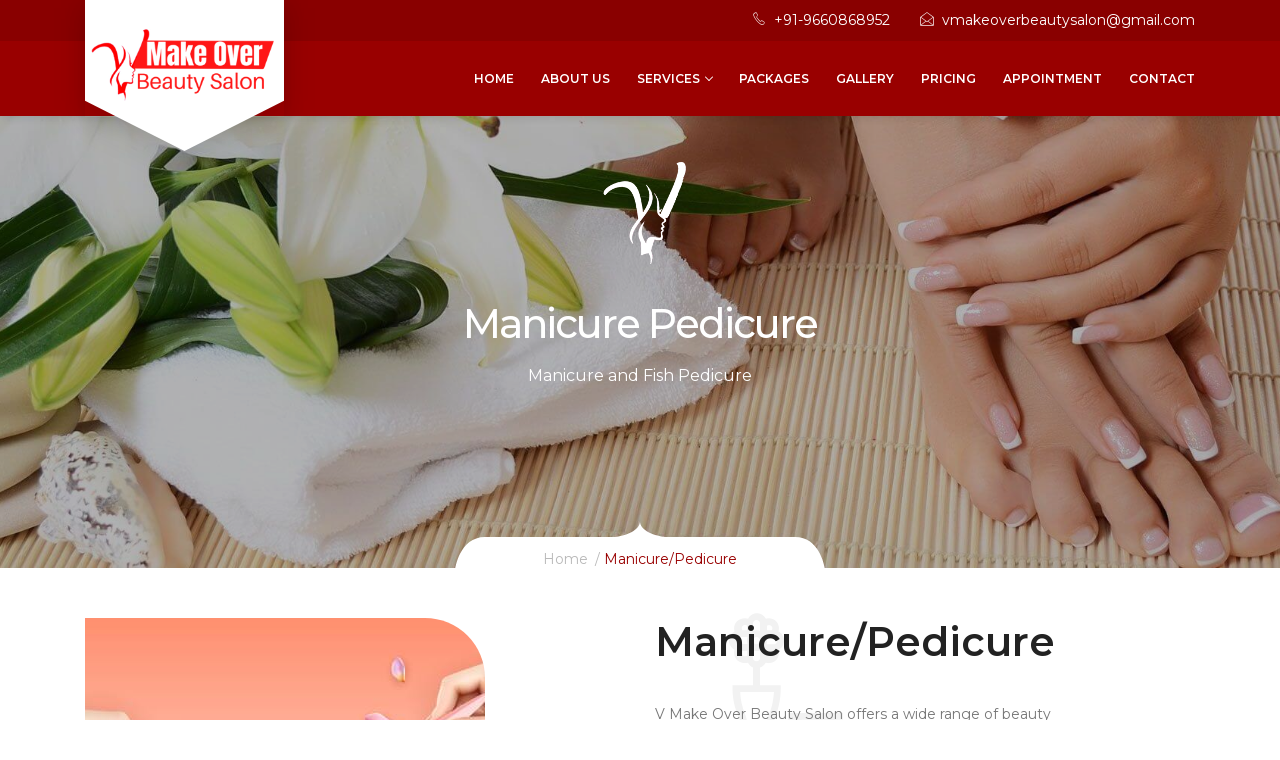

--- FILE ---
content_type: text/html; charset=UTF-8
request_url: https://www.vmakeoverbeautysalon.com/manicure-pedicure-salon-jaipur
body_size: 21183
content:
<!doctype html>
<html class="no-js" lang="zxx">
<head>

<title>Manicure Pedicure Salon in Jhotwara Jaipur | Fish Pedicure</title>
<meta name="keywords" content="Manicure Pedicure Price Jhotwara Jaipur, Manicure Pedicure Salon In Jaipur" />
<meta name="description" content="Are you looking for manicure pedicure salon in Jhotwara, Jaipur? V Make Over Beauty Salon is best place for Manicure and Fish Pedicure in reasonable price." />

<link rel="shortcut icon" href="img/favicon.png">
<meta charset="utf-8">
<meta name="author" content="V Make Over Beauty Salon" />
<meta http-equiv="X-UA-Compatible" content="IE=edge" />
<meta name="viewport" content="width=device-width, initial-scale=1, maximum-scale=1" />


<link href="https://fonts.googleapis.com/css?family=Montserrat:100,200,300,400,500,600,700%7CNiconne" rel="stylesheet" media="screen">
		

		<!-- Bootstrap.css -->
		<link rel="stylesheet" href="css/bootstrap.min.css">
		<!-- Date pixker -->
		<link rel="stylesheet" href="css/bootstrap-datepicker.min.css">
		<!-- Font awesome -->
		<link rel="stylesheet" href="css/font-awesome.min.css" >
		<!-- XS Icon -->
		<link rel="stylesheet" href="css/xs-icon.css" >
		<!-- Owl slider -->
		<link rel="stylesheet" href="css/owl.carousel.min.css" >
		
		<link rel="stylesheet" href="css/isotope.css" >
		<!-- magnific-popup -->
		<link rel="stylesheet" href="css/magnific-popup.css" >
		<!--For Plugins external css-->
		<link rel="stylesheet" href="css/plugins.css">

		<!--Theme custom css -->
		<link rel="stylesheet" href="css/style.css" >

		<!--Theme Responsive css-->
		<link rel="stylesheet" href="css/responsive.css" >
		
		<meta name="google-site-verification" content="pDWZ2RCC5plUdDhO26LR5JMTzocEGRT_mu0C0HRO3VQ" />
		
		<!-- Google tag (gtag.js) -->
<script async src="https://www.googletagmanager.com/gtag/js?id=G-CLBZBDRFGC"></script>
<script>
  window.dataLayer = window.dataLayer || [];
  function gtag(){dataLayer.push(arguments);}
  gtag('js', new Date());

  gtag('config', 'G-CLBZBDRFGC');
</script>	</head>
	<body>
		<!--<div id="preloader">
			<div class="preloader-window left-window"></div>
			<div class="preloader-window right-window"></div>
			<div class="preloader-content">
				<img src="img/prelaoder-logo.png" alt="V Make Over Beauty Salon Jhotwara Jaipur">
				<h2>Vaishnavisoftech</h2>
			</div>
			<div class="spinner-block">
				<div class="spinner-eff spinner-eff-3">
					<div class="circle circle-1"></div>
					<div class="circle circle-2"></div>
					<div class="circle circle-3"></div>
				</div>
			</div>
			<div class="preloader-cancel-btn-wraper">
                <a href="#" id="preloader-cancel-btn" class="xs-btn round-btn bg-color-pink box-shadow-btn">cancel preloader <span></span></a>
            </div>
		</div>-->
		<main class="xs-main-content">
		<header class="vaishnavisoftech-header-section vaishnavisoftech-version-1 vaishnavisoftech-extra-css menu-skew bg-color-purple header-height-calc-minus navbar-fixed">
				<div class="container">
					<div class="vaishnavisoftech-logo-wraper">
						<a href="/" class="vaishnavisoftech-logo vaishnavisoftech-version-2  vaishnavisoftech-version-4">
							<img src="img/logo-v1-1.png" alt="V Make Over Beauty Salon">
						</a>
					</div><!-- .vaishnavisoftech-logo-wraper END -->
				</div>
				<div class="vaishnavisoftech-header-top">
					<div class="container">
						<ul class="vaishnavisoftech-simple-iocn-list vaishnavisoftech-version-1">
							<li><i class="xsicon icon-call"></i><a class="text-white" href="tel:9660868952">+91-9660868952</a></li>
							<li><i class="xsicon icon-envelope"></i><a href="mailto:vmakeoverbeautysalon@gmail.com" class="text-white">vmakeoverbeautysalon@gmail.com</a></li>
						</ul>
					</div>
				</div>
				<div class="vaishnavisoftech-main-header color-white">
					<div class="container">
						<nav class="xs_nav vaishnavisoftech-nav vaishnavisoftech-mega-menu">
							<div class="nav-header">
								<div class="nav-toggle"></div>
							</div>
							<div class="nav-menus-wrapper cuspadd">
								 <ul class="nav-menu">
									<li><a href="/">Home</a>
										
									</li>
									<li><a href="/about-v-make-over-beauty-salon">About Us</a>
										
									</li>
									<li><a href="#">services</a>
										 <div class="megamenu-panel">
                                        <div class="mega-menu-overlay-img"></div>
                                        <div class="megamenu-lists">
<ul class="megamenu-list list-col-4">
<li><a href="/hair-cut-salon-jaipur">Hair</a></li>
<li><a href="/waxing-salon-jaipur">Waxing</a></li>
<li><a href="/manicure-pedicure-salon-jaipur">Manicure/Pedicure</a></li>
<li><a href="/bridal-party-makeup-jaipur">Bridal/Party Makeup</a></li>

</ul>
<ul class="megamenu-list list-col-4">
<li><a href="/facial-parlour-jaipur">Facial</a></li>
<li><a href="/mehndi-design-artist-jaipur">Mehndi</a></li>
<li><a href="/female-body-massage-parlour-jaipur">Female Massage</a></li>
<li><a href="/eyebrow-threading-salon-jaipur">Threading</a></li>

</ul>
<ul class="megamenu-list list-col-4">

<li><a href="/hair-rebonding-in-jaipur">Rebonding</a></li>
<li><a href="/face-hair-highlighting-jaipur">Highlighting</a></li>
<li><a href="/reception-engagement-makeup-jaipur">Reception / Engagement</a></li>
<li><a href="/body-polishing-parlour-jaipur">Body Polishing</a></li>
</ul>
<ul class="megamenu-list list-col-4">
<li><a href="/beauty-parlour-near-me">Others</a></li>
</ul>
										
										
										
										</div></div>
									</li>
									<li><a href="/beauty-salon-makeup-packages-jaipur">Packages</a></li>

									<li><a href="/gallery">Gallery</a>
										
									</li>
									<li><a href="/beauty-parlour-pricing-jaipur">Pricing</a>
										
									</li>
									<li><a href="/beauty-salon-appointment">Appointment</a>
									<li><a href="/contact-us">Contact</a>
										
									</li>
									
								</ul>

							</div>
						</nav>	
					</div>
				</div><!-- .vaishnavisoftech-main-header END -->
			</header>			<section class="vaishnavisoftech-inner-welocme-section vaishnavisoftech-bg parallax-bg" data-parallax="scroll" data-image-src="img/manicure-top.jpg">
			<div class="vaishnavisoftech-black-overlay"></div>
			<div class="container">
				<div class="vaishnavisoftech-inner-welcome-content">
					<img src="img/inner-welcome-icon.png" alt="V Make Over Beauty Salon Jhotwara Jaipur">
					<h1 class="color-white">Manicure Pedicure</h1>
					<p class="color-white">Manicure and Fish Pedicure</p>
				</div><!-- .vaishnavisoftech-inner-welcome-content END -->
				<div class="vaishnavisoftech-inner-welcome-footer-content">
					<ul class="vaishnavisoftech-breadcrumb">
						<li><a href="/">Home</a></li>
						<li><a href="#">Manicure/Pedicure</a></li>
					</ul>
				</div><!-- .vaishnavisoftech-inner-welcome-footer-content END -->
			</div>
		</section>
		
		<section class="vaishnavisoftech-simple-text-with-img-section vaishnavisoftech-simple-text-with-img-section-v2 vaishnavisoftech-no-bg">
			<div class="container">
				<div class="row">
					<div class="col-md-12 col-sm-12 col-lg-6 col-xl-6">
						<div class="vaishnavisoftech-simple-img-wraper">
							<img src="img/mani-main.jpg" class="trimbordr img-fluid" alt="V Make Over Beauty Salon Jhotwara Jaipur">
						</div><!-- .vaishnavisoftech-simple-img-wraper END -->
					</div>
					<div class="col-md-12 col-sm-12 col-xl-6 col-lg-6">
						<div class="vaishnavisoftech-simple-text vaishnavisoftech-watermark-icon">
							<div class="vaishnavisoftech-separetor-sub-heading vaishnavisoftech-no-separetor">
								<h2>Manicure/Pedicure</h2>
							</div><!-- . END -->
							<p> V Make Over Beauty Salon offers a wide range of beauty services with the best luxurious experience Like. Manicure and Pedicure are in our best services. With highly trained &amp; friendly staff, we offers services in nail care along with exclusive spa &amp; beauty services. Hands and feet need extraordinary care. We have sourced techniques and products from across the world to provide a service that goes beyond the ordinary. Our service promises repair of skin and cuticles that reach the deepest layers and rejuvenate the texture, with intense relaxation.</p>
							<div class="vaishnavisoftech-btn-wraper">
								<a id="urloc" href="/beauty-salon-appointment" class="xs-btn bg-color-purple purple-2 round-btn box-shadow-btn">Contact Now<span></span></a>
							</div>
						</div><!-- . END -->
					</div>					
				</div>
			</div>
		</section>
		
		<section id="appu" class="vaishnavisoftech-booking-section vaishnavisoftech-bg vaishnavisoftech-padding-bottom parallax-bg" data-parallax="scroll" data-image-src="img/get_appoinment.jpg">
				<div class="container">
					<div class="vaishnavisoftech-section-headinig">
						<h2>Get beautiful with us. </h2>
						<h3>Get Appoinment</h3>
					</div>
					<div class="row">
						<div class="col-md-12 col-sm-12 col-lg-6 col-xl-6">
							<div class="vaishnavisoftech-booking-text-wraper">
								<div class="vaishnavisoftech-booking-content-text vaishnavisoftech-border vaishnavisoftech-version-3">
									<div class="vaishnavisoftech-booking-text">
										<h2>Time Shedule</h2>
										<h3>Working Hours</h3>
										<div class="vaishnavisoftech-icon-bg-text bgtheme color-white">
											<p> Just fill this form and confirm your  appoinment with us<br>
We will conatct you soon.</p>
										</div><!-- .vaishnavisoftech-icon-bg-text END -->
										<ul>
											<li>Mon - Fri : 8:00am - 08:00pm</li>
											<li>Sat -  Sun: 8:00am - 8:00pm</li>
											
										</ul>
									</div><!-- .vaishnavisoftech-booking-text END -->
								</div><!-- .vaishnavisoftech-booking-content-text END -->
							</div><!-- .vaishnavisoftech-booking-text-wraper END -->
						</div>
						<div class="col-md-12 col-sm-12 col-lg-6 col-xl-6">
							<div class="vaishnavisoftech-booking-form-wraper">
								<form action="/action.php" method="POST" >
									<div class="vaishnavisoftech-service-and-date">
										<h2>Service and Date</h2>
										<div class="vaishnavisoftech-select">
											<div class="input-group">
												<select name="appointment-service" id="appointment-service" class="form-control" required>
<option value="">Select Service</option>
<option value="Hair">Hair</option>
<option value="Waxing">Waxing</option>
<option value="Manicure/Pedicure">Manicure/Pedicure</option>
<option value="Bridal Makeup">Bridal Makeup</option>
<option value="Makeup Package">Makeup Package</option>
<option value="Facial">Facial</option>
<option value="Mehndi">Mehndi</option>
<option value="Female Massage">Female Massage</option>
<option value="Threading">Threading</option>
<option value="Rebonding">Rebonding</option>
<option value="Highlighting">Highlighting</option>
<option value="Reception-Engagement">Reception / Engagement</option>
<option value="Body Policing">Body Policing</option>
<option value="Party Makeup">Party Makeup</option>
<option value="Other">Other</option>
													
												</select>
											</div>
										</div><!-- .vaishnavisoftech-select END -->
										<div class="vaishnavisoftech-spilit-container">
											<div class="vaishnavisoftech-date-select vaishnavisoftech-select">
												<div class="input-group">
													<input type="text" id="appointment-date" class="form-control datepicker" name="appointmentdate" placeholder="Date Shedule" required >
												</div>
											</div><!-- .vaishnavisoftech-date-select END -->
											<div class="vaishnavisoftech-select">
												<div class="input-group">
													<select name="appointmenttime" id="appointment-time" class="form-control" required>
														<option value="">Time Shedule</option>
														
														<option value="07:00 AM">07:00 AM</option>
														<option value="07:30 AM">07:30 AM</option>
														<option value="08:00 AM">08:00 AM</option>
														<option value="08:30 AM">08:30 AM</option>
														<option value="09:00 AM">09:00 AM</option>
														<option value="09:30 AM">09:30 AM</option>
														<option value="10:00 AM">10:00 AM</option>
														<option value="10:30 AM">10:30 AM</option>
														<option value="11:00 AM">11:00 AM</option>
														<option value="11:30 AM">11:30 AM</option>
														<option value="12:00 PM">12:00 PM</option>
														<option value="12:30 PM">12:30 PM</option>
														<option value="01:00 PM">01:00 PM</option>
														<option value="01:30 PM">01:30 PM</option>
														<option value="02:00 PM">02:00 PM</option>
														<option value="02:30 PM">02:30 PM</option>
														<option value="03:00 PM">03:00 PM</option>
														<option value="03:30 PM">03:30 PM</option>
														<option value="04:00 PM">04:00 PM</option>
														<option value="04:30 PM">04:30 PM</option>
														<option value="05:00 PM">05:00 PM</option>
														<option value="05:30 PM">05:30 PM</option>
														<option value="06:00 PM">06:00 PM</option>
														<option value="06:30 PM">06:30 PM</option>
														<option value="07:00 PM">07:00 PM</option>
														<option value="07:30 PM">07:30 PM</option>
														<option value="08:00 PM">08:00 PM</option>
														<option value="08:30 PM">08:30 PM</option>
														<option value="09:00 PM">09:00 PM</option>
														<option value="09:30 PM">09:30 PM</option>
														<option value="10:00 PM">10:00 PM</option>
														
													</select>
												</div>
											</div><!-- .vaishnavisoftech-select END -->
										</div>
									</div><!-- .vaishnavisoftech-service-and-date END -->
									<div class="vaishnavisoftech-personal-information">
										<h2>Personal Information</h2>
									
											<div class="form-group first-name-group">
												<input type="text" name="name" class="form-control" id="first-name" placeholder="Name...." required>
											</div>
										
										
										<div class="form-group phone-group">
											<input type="number" name="phone" class="form-control" id="phone" required placeholder="Phone Number....">
										</div>
										<div class="form-group massage-gropu">
											<textarea name="address" class="form-control" rows="5" id="appointment-comment" placeholder="Address...."></textarea>
										</div>
										<div class="form-group button-group">
											<input type="submit" name="getqueryon" value="Send">
										</div>
									</div><!-- .vaishnavisoftech-personal-information END -->
								</form><!-- #vaishnavisoftech-booking-form END -->
							</div>
						</div>
					</div>
				</div>
			</section>			
			<iframe src="https://www.google.com/maps/embed?pb=!1m14!1m8!1m3!1d14227.722603966695!2d75.7367796!3d26.9374129!3m2!1i1024!2i768!4f13.1!3m3!1m2!1s0x396db3d680cbab5b%3A0xadc71b47630bf214!2sV%20Make%20Over%20Beauty%20Salon%20-%20Best%20Ladies%20Beauty%20Salon%20%7C%20Ladies%20Beauty%20Parlour%20in%20Jaipur!5e0!3m2!1sen!2sin!4v1721120265869!5m2!1sen!2sin" width="100%" height="450" style="border:0;" allowfullscreen="" loading="lazy" referrerpolicy="no-referrer-when-downgrade"></iframe><p></p>

<footer class="vaishnavisoftech-footer-section">
				<div class="container">
					<div class="vaishnavisoftech-footer-content">
						<div class="vaishnavisoftech-footer-logo">
							<a href="/">
								<img src="img/footer_logo.png" alt="V Make Over Beauty Salon Jhotwara Jaipur" style="max-width: 270px;">
							</a>
						</div><!-- .vaishnavisoftech-footer-logo END -->
						<!-- .vaishnavisoftech-subscribe-wraper END -->
						<div class="row">
							<div class="col-md-12 col-sm-12 col-lg-3 col-xl-3">
								<div class="vaishnavisoftech-single-footer p-4" style="border-bottom: 1px #FFFFFF outset;">
									<p class="text-justify">V Make Over Beauty Salon is one of the top beauty salon in Jhotwara, Jaipur. Our best services are Hair Cut, Hair Styling, Waxing, Threading, Pedicure, Manicure, Mehndi and Bridal makeup. Call us for any of your beauty and makeup needs.</p>
								</div><!-- .vaishnavisoftech-single-footer END -->
							</div>
							<div class="col-md-12 col-sm-12 col-lg-3 col-xl-3">
								<div class="vaishnavisoftech-single-footer vaishnavisoftech-single-footer-group p-4" style="border-bottom: 1px #FFFFFF outset;">
								
									<p class="text-left"><a href="/hair-cut-salon-jaipur"  class="text-white">Hair</a></p>
											<p class="text-left"><a href="/waxing-salon-jaipur" class="text-white">Waxing</a></p>
											<p class="text-left"><a href="/manicure-pedicure-salon-jaipur" class="text-white">Manicure/Pedicure</a></p>
											<p class="text-left"><a href="/bridal-party-makeup-jaipur" class="text-white">Bridal/Party Makeup</a></p>
											<p class="text-left"><a href="/facial-parlour-jaipur" class="text-white">Facial</a></p>
											<p class="text-left"><a href="/mehndi-design-artist-jaipur" class="text-white">Mehndi</a></p>
											
								</div><!-- .vaishnavisoftech-single-footer END -->
							</div>
							
							<div class="col-md-12 col-sm-12 col-lg-3 col-xl-3">
								<div class="vaishnavisoftech-single-footer vaishnavisoftech-single-footer-group p-4" style="border-bottom: 1px #FFFFFF outset;">
								
									<p class="text-left"><a href="/female-body-massage-parlour-jaipur"  class="text-white">Female Massage</a></p>
											<p class="text-left"><a href="/eyebrow-threading-salon-jaipur" class="text-white">Threading</a></p>
											<p class="text-left"><a href="/face-hair-highlighting-jaipur" class="text-white">Highlighting</a></p>
											<p class="text-left"><a href="/reception-engagement-makeup-jaipur" class="text-white">Reception / Engagement</a></p>
											<p class="text-left"><a href="/body-polishing-parlour-jaipur" class="text-white">Body Polishing</a></p>
											<p class="text-left"><a href="/hair-rebonding-in-jaipur" class="text-white">Rebonding</a></p>
											
								</div><!-- .vaishnavisoftech-single-footer END -->
							</div>
							<div class="col-md-12 col-sm-12 col-lg-3 col-xl-3">
								<div class="vaishnavisoftech-single-footer vaishnavisoftech-single-footer-group text-left p-4" style="border-bottom: 1px #FFFFFF outset;">
									<p class="text-left"> <i class="fa fa-map-marker"></i> Shop No-2, 100 Feet Road, Karni Circle, Shri Ram Nagar-A, Jhotwara, Jaipur-302012<br />
</p>
									<p class="text-left"><i class="xsicon icon-envelope5"></i> vmakeoverbeautysalon@gmail.com</p>
									<p class="text-left"><i class="xsicon icon-phone"></i> +91-9660868952</p>
								</div><!-- .vaishnavisoftech-single-footer END -->
							</div>
						</div>
					</div>
				</div>
				<div class="vaishnavisoftech-copyright-content">
					<div class="container">
						<div class="vaishnavisoftech-back-to-top-group">
							<div class="vaishnavisoftech-back-to-top-wraper show-last-pos active back-to-top-center">
								<a href="#" class="vaishnavisoftech-btn-2 vaishnavisoftech-iocn-btn full-round-btn back-to-top"><i class="fa fa-angle-up"></i></a>
							</div><!-- .vaishnavisoftech-back-to-top-wraper END -->
						</div>
						<div class="vaishnavisoftech-copyright-text">
							<p>Developed By - <a target="_blank" href="https://www.vaishnavisoftech.com">Vaishnavi Softech</a> &copy; 2025. All Rights Reserved by <strong>V MAKE OVER BEAUTY SALON</strong>.</p>
						</div>
					</div>
				</div>
				
				
				<div class="footer navbar-fixed-bottom mob-foot">
<div><a target="_blank" href="https://api.whatsapp.com/send?phone=919660868952&text=Hi">
<i class="fa fa-whatsapp fa-2x"></i> &nbsp;<span style="font-size:18px;"> Whatsapp</span></a></div>

<div><a target="_blank" href="tel:9660868952">
<i class="fa fa-phone fa-2x"></i> &nbsp;<span style="font-size:18px;"> Call Us</span></a></div>
</div>
				
			</footer>		</main>
			<script src="js/jquery-3.2.1.min.js" ></script>
		<script src="js/plugins.js" ></script>
		<script src="js/bootstrap.min.js" ></script>
		<script src="js/bootstrap-datepicker.min.js" ></script>
		<script src="js/isotope.pkgd.min.js" ></script>
		
		<script src="js/owl.carousel.min.js" ></script>
		<script src="js/jquery.magnific-popup.min.js" ></script>
		<script src="js/appear.js" ></script>
		
		<script src="js/main.js" ></script>
		
		<script>
var screenWidth = window.screen.width;
if(screenWidth<500)
{
	var urloc="https://api.whatsapp.com/send?phone=919660868952&text=Hi";
}
else
{
	var urloc="https://www.vmakeoverbeautysalon.com/beauty-salon-appointment";
}
document.getElementById("urloc").href =urloc; 
</script>	</body>
</html>

--- FILE ---
content_type: text/css
request_url: https://www.vmakeoverbeautysalon.com/css/style.css
body_size: 300351
content:

/*------------------------------------------------------------------
[Table of contents]

1. Site Reset List And Typography

============================== index.html =========================

1. INDEX-V1 Header section
2. INDEX-V1 welcome section
3. INDEX-V1 about section
4. INDEX-V1 our secrets section
5. INDEX-V1 vidoe popup section
6. INDEX-V1 Photo Gallery
7. INDEX-V1 Pricing Plan
8. INDEX-V1 Call To Action
9. INDEX-V1 Expert Beauticians
10. INDEX-V1 News Feeds
11. INDEX-V1 Our Partners
12. INDEX-V1 Footer Section

============================== index-v2.html =========================

1. INDEX-V2 Header section
2. INDEX-V2 welcome section
3. INDEX-V2 Simple text with image version 2
4. INDEX-V2 Exclusive Products
5. INDEX-V2 Welcome to our barbar shop
6. INDEX-V2 How It Works
7. INDEX-V2 Video background section
8. INDEX-V2 Our Services
9. INDEX-V2 Testimonial section
10. INDEX-V2 Our Pricing
11. INDEX-V2 News Feeds
12. INDEX-V2 Our Partners
13. INDEX-V2 Subscribe Section
14. INDEX-V2 Footer Section


============================ index-v3.html =====================================

1. INDEX-V3 header section
2. INDEX-V3 welcome section
3. INDEX-V3 Our Services
4. INDEX-V3 Get Appoinment
5. INDEX-V3 Our Pricing
6. INDEX-V3 Call To Action
7. INDEX-V3 Fun Factory
8. INDEX-V3 Footer

============================ index-v4.html =====================================

1. INDEX-V4 welcome section
2. INDEX-V4 Our Features
3. INDEX-V4 Our Pricing

============================ index-v5.html =====================================

1. INDEX-V5 Header Section
2. INDEX-V5 welcome Section
3. INDEX-V5 Face & Beauty Care
4. INDEX-V5 About Us
5. INDEX-V5 Popular Services
6. INDEX-V5 Video Section
7. INDEX-V5 Expert Beautician
8. INDEX-V5 Best Features
9. INDEX-V5 Fun Fact Version 2
10. INDEX-V5 Client Review
11. INDEX-V5 Call to action
12. INDEX-V5 Footer section

============================ inner page start ==========================

1. INNER PAGE header section
2. INNER PAGE welcome section
3. INNER PAGE square service section
4. INNER PAGE Popular Services
5. INNER PAGE Contact.html
6. INNER PAGE Contact-v2.html
7. INNER PAGE blog.html
8. INNER blog-post.html content
9. INNER faq.html content
10. INNER shop.html content
11. INNER 404.html content
12. INNER comming-soon.html content
13. INNER comming-soon-v2.html content
14. INNER contact-v3.html content
15. INNER service-v2.html content
16. INNER service-v3.html content
17. INNER sponsor.html content
18. INNER team-v2.html content
19. INNER square-service.html content
20. INNER call-to-action.html content
21. INNER about-v5.html content
22. INNER footer.html content
23. INNER pricing-v2.html content
24. INNER portfolio-single.html content
25. INNER product-details.html content
26. INNER cart.html content



-------------------------------------------------------------------*/

/*======================================================================================
								1. Site Reset List And Typography
===============================================================================*/

/* css variable list */

:root {
    /*color purple*/
    --color-purple: #990000;
    /* color navy blue */
    --color-navy-blue: #ff0000;
    /* color pink */
    --color-pink: #EC5598;
    /* color pink 2 */
    --color-pink-2: #E6377A;
    /* color white */
    --color-white: #FFFFFF;
    /* color semi black */
    --color-semi-black: #222222;
    /* color light blck */
    --color-semi-ash: #777777;
    /* color sky blue */
    --color-sky-blue: #00BCD4;
    /* color light red */
    --light-red: #FF4641;
    /* color orange */
    --color-orange: #F79700;
    /* cyan color */
    --color-cyan: #4DB6AC;
    /* color light chocolate */
    --color-chocolate: #E3BDA8;
    /* font family cursive */
    --font-cursive: 'Niconne', cursive;
    /* icons font 1 */
    --font-icons-1: 'FontAwesome';
    /* icons font 2 */
    --font-icons-2: 'iconfont';
    /* box-shadow hover */
    --hover-shadow: 0px 8px 21px 0px rgba(0, 0, 0, 0.1);
    /* box-shadow primary */
    --primary-shadow: 0px 2px 8px 0px rgba(0, 0, 0, 0.1);
    --new-shadow: 20px 2px 8px 0px rgba(0, 0, 0, 0.1);
}

body {
    background-color: var(--color-white);
    font-size: 14px;
    color: var(--color-semi-ash);
    padding: 0;
    margin: 0;
    font-family: 'Montserrat', sans-serif;
    /*font-family: 'Roboto', sans-serif;*/
    font-weight: 400;
    overflow-x: hidden;
    line-height: 1.5;
    text-rendering: optimizeLegibility;
    -webkit-font-smoothing: antialiased;
    -moz-osx-font-smoothing: grayscale;
    position: relative;
}

img {
    -moz-user-select: none;
    -webkit-user-select: none;
    -ms-user-select: none;
    user-select: none;
    -webkit-user-drag: none;
    user-drag: none;
}

a,
a:hover,
a:active,
a:focus {
    text-decoration: none;
    outline: none;
}

input[type="submit"]:active,
input[type="submit"]:focus {
    box-shadow: none;
    outline: none;
}

a,
button,
a span {
    -webkit-transition: 0.2s ease-in-out;
    transition: 0.2s ease-in-out;
}

.btn.extra-width {
    padding: 13px 40px;
}

.btn:focus,
.btn:active {
    outline: inherit;
}

*,
*:before,
*:after {
    box-sizing: border-box;
    /*    direction: rtl;*/
}

p {
    margin: 0 0 15px;
}

ol,
ul {
    list-style: none;
    padding: 0;
    margin: 0;
}

img {
    max-width: 100%;
}

textarea,
input[type="text"],
input[type="password"],
input[type="datetime"],
input[type="datetime-local"],
input[type="date"],
input[type="month"],
input[type="time"],
input[type="week"],
input[type="number"],
input[type="email"],
input[type="url"],
input[type="search"],
input[type="tel"],
input[type="color"],
.uneditable-input {
    outline: none;
}

.form-control {
    border: 1px solid rgba(0, 0, 0, 0.08);
    font-size: 16px;
    height: 45px;
}

.form-control:focus {
    border-color: #f56363;
}

h1,
h2,
h3,
h4,
h5,
h6 {
    line-height: 1;
}

p:last-child {
    margin-bottom: 0px;
}

button:focus,
select:focus,
select:active {
    outline: none;
}

/*
Section
*/

.no-padding {
    padding: 0 !important;
}

.mb-30 {
    margin-bottom: 30px;
}

.mb-70 {
    margin-bottom: 70px;
}

.mt-70 {
    margin-top: 70px;
}

.element-header-example {
    font-weight: 200;
    text-transform: capitalize;
    border-bottom: 1px dotted #EDEDED;
    padding-bottom: 30px;
}

.xs-row {
    display: flex;
    margin: 0 -15px;
}

.xs-row .xs-col-5 {
    width: calc((100% / 12) * 5);
    padding: 0 15px;
}

.xs-row .xs-col-2 {
    width: calc((100% / 12) * 2.3);
    padding: 0 15px;
    margin: 0 20px;
}

.xs-row .xs-col-9 {
    width: calc((100% / 12) * 9);
    padding: 0 15px;
}

.xs-row .xs-col-3 {
    width: calc((100% / 12) * 3);
    padding: 0 15px;
}

/* ===================== vaishnavisoftech bg =================== */

.vaishnavisoftech-bg {
    background-size: cover;
    background-position: center center;
    background-repeat: no-repeat;
    position: relative;
    z-index: 1;
}

/* vaishnavisoftech no background color */

.vaishnavisoftech-no-bg {
    background-color: transparent !important;
}

/* ====================== vaishnavisoftech buttons =========================== */

.vaishnavisoftech-btn-wraper a {
    margin: 0 20px 0 0;
}

.vaishnavisoftech-btn-wraper a:last-child {
    margin: 0;
}

.vaishnavisoftech-btn {
    position: relative;
    display: -webkit-inline-box;
    display: -ms-inline-flexbox;
    display: inline-flex;
    -webkit-box-pack: center;
    -ms-flex-pack: center;
    justify-content: center;
    -webkit-box-align: center;
    -ms-flex-align: center;
    align-items: center;
    padding: 15px 36px;
    z-index: 1;
    -webkit-transition: all .4s ease;
    transition: all .4s ease;
    background-color: var(--color-semi-black);
    color: var(--color-white);
    text-transform: uppercase;
    overflow: hidden;
    width: -webkit-fit-content;
    width: -moz-fit-content;
    width: fit-content;
    font-weight: 700;
}

.vaishnavisoftech-btn.bg-color-white:hover {
    color: var(--color-semi-black) !important;
}

.xs-btn {
    overflow: hidden;
    /*margin: 1rem auto;*/
    text-transform: uppercase;
    background: #6A1B9A;
    border-radius: 25px;
    padding: 15px 36px;
    color: #fff;
    transition: 0.4s ease-in-out;
    z-index: 2;
    position: relative;
    display: inline-block;
    font-weight: 600;
}

.xs-btn span {
    position: absolute;
    display: block;
    width: 0;
    height: 0;
    border-radius: 50%;
    background: #EC5598;
    -webkit-transition: width 0.4s ease-in-out, height 0.4s ease-in-out;
    transition: width 0.4s ease-in-out, height 0.4s ease-in-out;
    -webkit-transform: translate(-50%, -50%);
    transform: translate(-50%, -50%);
    z-index: -1;
}

.xs-btn:hover span {
    width: 335%;
    height: 562.5px;
}

.xs-btn.round-btn {
    border-radius: 25px;
}

.xs-btn.box-shadow-btn {
    box-shadow: var(--primary-shadow);
}

.vaishnavisoftech-btn.block-btn {
    width: 100%;
}

.vaishnavisoftech-btn.round-btn {
    border-radius: 25px;
}

.vaishnavisoftech-btn.box-shadow-btn {
    box-shadow: var(--primary-shadow);
}

.vaishnavisoftech-btn:hover {
    box-shadow: var(--hover-shadow);
}

.vaishnavisoftech-welcome-slider-wraper .customNavigation .welcome-next,
.vaishnavisoftech-welcome-slider-wraper .customNavigation .welcome-prev,
.vaishnavisoftech-welcome-slider .owl-nav .owl-prev,
.vaishnavisoftech-welcome-slider .owl-nav .owl-next {
    background-color: transparent;
    border: 0;
    background-repeat: no-repeat;
    background-position: center center;
    background-size: contain;
    height: 40px;
    width: 40px;
    cursor: pointer;
    display: block;
    position: absolute;
    top: 50%;
    -webkit-transform: translateY(-50%);
    transform: translateY(-50%);
    z-index: 9;
}

.vaishnavisoftech-welcome-slider-wraper .customNavigation .next-prev-btn {
    box-shadow: 0px 2px 4px 0px rgba(0, 0, 0, 0.039);
    border-radius: 100%;
    height: 70px;
    width: 70px;
    background-color: var(--color-cyan);
    -webkit-transition: all .4s ease;
    transition: all .4s ease;
    color: var(--color-white);
    font-size: 2.143em;
    text-align: center;
    line-height: 70px;
}

.vaishnavisoftech-welcome-slider-wraper .customNavigation .next-prev-btn:hover {
    background-color: var(--color-chocolate);
    color: var(--color-white);
}

.vaishnavisoftech-btn:hover {
    color: var(--color-white) !important;
}

.xs-btn:hover {
    color: var(--color-white) !important;
}

.xs-btn.bg-color-cyan span {
    background-color: var(--color-chocolate);
}

.xs-btn.bg-chocolate span {
    background-color: var(--color-cyan);
}

.xs-btn.bg-color-pink span,
.xs-btn.bg-color-sky-blue span,
.xs-btn.bg-color-white span {
    background-color: var(--color-purple);
}

.xs-btn.bg-color-purple span {
    background-color: var(--color-pink);
}

.xs-btn.bg-color-purple.purple-2 span {
    background-color: var(--light-red);
}

.xs-btn.bg-color-red span {
    background-color: var(--color-purple);
}

.xs-btn.bg-color-green span {
    background-color: var(--light-red);
}

.xs-btn.small-round-btn span {
    background-color: #339188;
}

.vaishnavisoftech-btn.small-round-btn {
    border-radius: 4px;
    box-shadow: var(--primary-shadow);
    font-weight: 700;
    padding: 15px 42px;
    background-color: #58B7AC;
}

.gradient-btn {
    background-image: -webkit-linear-gradient( 0deg, rgb(211, 16, 39) 0%, rgb(125, 0, 254) 0%, rgb(213, 43, 255) 100%);
    background-image: -ms-linear-gradient( 0deg, rgb(211, 16, 39) 0%, rgb(125, 0, 254) 0%, rgb(213, 43, 255) 100%);
}

/* ================= section padding =======================*/

.section-padding {
    padding: 100px 0;
}

.vaishnavisoftech-padding-bottom {
    padding: 0 0 120px;
}

/* ==================== section heading ================================*/

.vaishnavisoftech-section-headinig {
    padding: 120px 0 80px 0;
    text-align: center;
}

.vaishnavisoftech-section-headinig.vaishnavisoftech-section-padding-minus {
    padding: 0 0 80px 0;
}

.vaishnavisoftech-section-headinig h2 {
    margin: 0 0 12px;
    color: var(--color-pink);
    font-family: var(--font-cursive);
    font-size: 2.143em;
}

.vaishnavisoftech-section-headinig h3 {
    margin: 0;
    color: var(--color-semi-black);
    font-weight: 600;
    text-transform: capitalize;
    font-size: 2.857em;
    letter-spacing: -2px;
}

.vaishnavisoftech-section-headinig.vaishnavisoftech-section-headinig-white h3 {
    color: var(--color-white)
}

/* water mark title */

.vaishnavisoftech-watermark-title h2 {
    position: relative;
}

.vaishnavisoftech-watermark-title h2:before {
    position: absolute;
    content: attr(data-title);
    left: 0;
    top: 0;
    font-size: 1em;
    font-weight: 400;
    text-transform: capitalize;
    color: var(--color-semi-black);
}

/*=========================== image Magnific Popup for zoom animation  =======================*/

.mfp-with-zoom .mfp-container,
.mfp-with-zoom.mfp-bg {
    opacity: 0;
    -ms-filter: "progid:DXImageTransform.Microsoft.Alpha(Opacity=0)";
    -webkit-backface-visibility: hidden;
    -webkit-transition: all 0.3s ease-out;
    transition: all 0.3s ease-out;
}

.mfp-with-zoom.mfp-ready .mfp-container {
    opacity: 1;
    -ms-filter: "progid:DXImageTransform.Microsoft.Alpha(Opacity=100)";
}

.mfp-with-zoom.mfp-ready.mfp-bg {
    opacity: 0.8;
    -ms-filter: "progid:DXImageTransform.Microsoft.Alpha(Opacity=80)";
}

.mfp-with-zoom.mfp-removing .mfp-container,
.mfp-with-zoom.mfp-removing.mfp-bg {
    opacity: 0;
    -ms-filter: "progid:DXImageTransform.Microsoft.Alpha(Opacity=0)";
}

/*============================== color list =======================================*/

.color-pink {
    color: var(--color-pink) !important;
}

.color-purple {
    color: var(--color-purple) !important;
}

.color-black {
    color: var(--color-semi-black) !important;
}

.color-sky-blue {
    color: var(--color-sky-blue) !important;
}

.color-white {
    color: var(--color-white) !important;
}

.color-red {
    color: var(--light-red) !important;
}

.color-cyan {
    color: var(--color-cyan) !important;
}

.color-navy-blue {
    color: var(--color-navy-blue) !important;
}

.color-chocolate {
    color: var(--color-chocolate) !important;
}

.color-gradient {
    color: rgb(211, 16, 39);
    background: -webkit-linear-gradient( 0deg, rgb(211, 16, 39) 0%, rgb(125, 0, 254) 0%, rgb(213, 43, 255) 100%);
    /*background: -ms-linear-gradient( 0deg, rgb(211,16,39) 0%, rgb(125,0,254) 0%, rgb(213,43,255) 100%);*/
    -webkit-background-clip: text;
    -webkit-text-fill-color: transparent;
}

/* background color list */

.bg-color-red {
    background-color: var(--light-red) !important;
}

.bg-color-pink {
    background-color: var(--color-pink) !important;
}

.bg-color-pink-2 {
    background-color: var(--color-pink-2) !important;
}

.bg-color-sky-blue {
    background-color: var(--color-sky-blue) !important;
}

.bg-color-purple {
    background-color: var(--color-purple) !important;
}

.bg-color-black {
    background-color: var(--color-semi-black) !important;
}

.bg-color-white {
    background-color: var(--color-white) !important;
}

.bg-color-cyan {
    background-color: var(--color-cyan) !important;
}

.bg-navy-blue {
    background-color: var(--color-navy-blue) !important;
}

.bg-chocolate {
    background-color: var(--color-chocolate) !important;
}

.bg-dark-green {
    background-color: #249788 !important;
}

.bg-color-green {
    background-color: #4CA14B !important;
}

.bg-color-gray {
    background-color: #eef2f5 !important;
}

.bg-color-gray-2 {
    background-color: #F9F9F9;
}

.bg-green-2 {
    background-color: #8FC351 !important;
}

/*======================= vaishnavisoftech overlay list ==========================*/

.vaishnavisoftech-black-overlay {
    position: absolute;
    top: 0%;
    left: 0;
    height: 100%;
    width: 100%;
    background-color: rgba(0, 0, 0, 0.5);
    pointer-events: none;
    z-index: -1;
    backface-visibility: hidden;
}

.vaishnavisoftech-purple-overlay,
.vaishnavisoftech-pink-overlay,
.vaishnavisoftech-sky-blue-overlay,
.vaishnavisoftech-white-overlay,
.vaishnavisoftech-chocolate-overlay {
    position: relative;
    height: auto;
    width: 100%;
}

.vaishnavisoftech-purple-overlay:before,
.vaishnavisoftech-pink-overlay:before,
.vaishnavisoftech-sky-blue-overlay:before,
.vaishnavisoftech-single-team:before,
.vaishnavisoftech-single-team:after,
.vaishnavisoftech-white-overlay:before,
.vaishnavisoftech-chocolate-overlay:before {
    position: absolute;
    content: "";
    top: 0;
    left: 0;
    height: 100%;
    width: 100%;
    opacity: 1;
    -ms-filter: "progid:DXImageTransform.Microsoft.Alpha(Opacity=100)";
    -webkit-transition: all .4s ease;
    transition: all .4s ease;
    -webkit-backface-visibility: hidden;
    backface-visibility: hidden;
}

.vaishnavisoftech-purple-overlay:before {
    background-image: -webkit-linear-gradient( 90deg, rgb(211, 16, 39) 0%, rgb(125, 0, 254) 0%, rgba(255, 255, 255, 0) 100%);
    background-image: -ms-linear-gradient( 90deg, rgb(211, 16, 39) 0%, rgb(125, 0, 254) 0%, rgba(255, 255, 255, 0) 100%);
}

.vaishnavisoftech-pink-overlay:before {
    background-image: -webkit-linear-gradient( 90deg, rgb(125, 0, 254) 0%, rgb(236, 85, 152) 0%, rgba(255, 255, 255, 0) 100%);
    background-image: -ms-linear-gradient( 90deg, rgb(125, 0, 254) 0%, rgb(236, 85, 152) 0%, rgba(255, 255, 255, 0) 100%);
}

.vaishnavisoftech-sky-blue-overlay:before {
    background-image: -webkit-linear-gradient( 90deg, rgb(236, 85, 152) 0%, rgb(0, 188, 212) 0%, rgba(255, 255, 255, 0) 100%);
    background-image: -ms-linear-gradient( 90deg, rgb(236, 85, 152) 0%, rgb(0, 188, 212) 0%, rgba(255, 255, 255, 0) 100%);
}

.vaishnavisoftech-white-overlay:before {
    background-image: -webkit-linear-gradient( 90deg, rgb(226, 185, 163) 0%, rgb(255, 255, 255) 0%, rgba(255, 255, 255, 0.5) 40%, rgba(255, 255, 255, 0) 100%);
    background-image: -ms-linear-gradient( 90deg, rgb(226, 185, 163) 0%, rgb(255, 255, 255) 0%, rgba(255, 255, 255, 0.5) 40%, rgba(255, 255, 255, 0) 100%);
}

.vaishnavisoftech-light-overlay.vaishnavisoftech-purple-overlay:before {
    background-image: -webkit-linear-gradient( 90deg, rgb(0, 0, 0) 0%, rgb(106, 27, 154) 0%, rgba(151, 95, 184, 0.5) 30%, rgba(255, 255, 255, 0) 100%);
    background-image: -ms-linear-gradient( 90deg, rgb(0, 0, 0) 0%, rgb(106, 27, 154) 0%, rgba(151, 95, 184, 0.5) 30%, rgba(255, 255, 255, 0) 100%);
}

.vaishnavisoftech-light-overlay.vaishnavisoftech-pink-overlay:before {
    background-image: -webkit-linear-gradient( 90deg, rgb(0, 0, 0) 0%, rgb(236, 85, 152) 0%, rgba(242, 136, 183, 0.5) 30%, rgba(255, 255, 255, 0) 100%);
    background-image: -ms-linear-gradient( 90deg, rgb(0, 0, 0) 0%, rgb(236, 85, 152) 0%, rgba(242, 136, 183, 0.5) 30%, rgba(255, 255, 255, 0) 100%);
}

.vaishnavisoftech-light-overlay.vaishnavisoftech-sky-blue-overlay:before {
    background-image: -webkit-linear-gradient( 90deg, rgb(0, 0, 0) 0%, rgb(0, 188, 212) 0%, rgba(77, 208, 225, 0.5) 30%, rgba(255, 255, 255, 0) 100%);
    background-image: -ms-linear-gradient( 90deg, rgb(0, 0, 0) 0%, rgb(0, 188, 212) 0%, rgba(77, 208, 225, 0.5) 30%, rgba(255, 255, 255, 0) 100%);
}

.vaishnavisoftech-single-team.vaishnavisoftech-purple-overlay:before {
    background-image: -webkit-linear-gradient( 90deg, rgb(211, 16, 39) 0%, rgb(125, 0, 254) 0%, rgba(255, 255, 255, 0) 50%);
    background-image: -ms-linear-gradient( 90deg, rgb(211, 16, 39) 0%, rgb(125, 0, 254) 0%, rgba(255, 255, 255, 0) 50%);
}

.vaishnavisoftech-single-team.vaishnavisoftech-pink-overlay:before {
    background-image: -webkit-linear-gradient( 90deg, rgb(125, 0, 254) 0%, rgb(236, 85, 152) 0%, rgba(255, 255, 255, 0) 50%);
    background-image: -ms-linear-gradient( 90deg, rgb(125, 0, 254) 0%, rgb(236, 85, 152) 0%, rgba(255, 255, 255, 0) 50%);
}

.vaishnavisoftech-single-team.vaishnavisoftech-sky-blue-overlay:before {
    background-image: -webkit-linear-gradient( 90deg, rgb(236, 85, 152) 0%, rgb(0, 188, 212) 0%, rgba(255, 255, 255, 0) 50%);
    background-image: -ms-linear-gradient( 90deg, rgb(236, 85, 152) 0%, rgb(0, 188, 212) 0%, rgba(255, 255, 255, 0) 50%);
}

.vaishnavisoftech-single-team.vaishnavisoftech-purple-overlay:after {
    background-image: -webkit-linear-gradient( 90deg, rgb(211, 16, 39) 0%, rgb(125, 0, 254) 0%, rgba(255, 255, 255, 0) 100%);
    background-image: -ms-linear-gradient( 90deg, rgb(211, 16, 39) 0%, rgb(125, 0, 254) 0%, rgba(255, 255, 255, 0) 100%);
}

.vaishnavisoftech-single-team.vaishnavisoftech-pink-overlay:after {
    background-image: -webkit-linear-gradient( 90deg, rgb(125, 0, 254) 0%, rgb(236, 85, 152) 0%, rgba(255, 255, 255, 0) 100%);
    background-image: -ms-linear-gradient( 90deg, rgb(125, 0, 254) 0%, rgb(236, 85, 152) 0%, rgba(255, 255, 255, 0) 100%);
}

.vaishnavisoftech-single-team.vaishnavisoftech-sky-blue-overlay:after {
    background-image: -webkit-linear-gradient( 90deg, rgb(236, 85, 152) 0%, rgb(0, 188, 212) 0%, rgba(255, 255, 255, 0) 100%);
    background-image: -ms-linear-gradient( 90deg, rgb(236, 85, 152) 0%, rgb(0, 188, 212) 0%, rgba(255, 255, 255, 0) 100%);
}

.vaishnavisoftech-black-gradient-overlay {
    position: relative;
}

.vaishnavisoftech-black-gradient-overlay:before {
    position: absolute;
    content: "";
    top: 0;
    left: 0;
    height: 100%;
    width: 100%;
    background-image: -webkit-linear-gradient( 90deg, rgb(227, 185, 163) 0%, rgb(0, 0, 0) 0%, rgba(77, 77, 77, 0.5) 30%, rgba(255, 255, 255, 0) 100%);
    background-image: -ms-linear-gradient( 90deg, rgb(227, 185, 163) 0%, rgb(0, 0, 0) 0%, rgba(77, 77, 77, 0.5) 30%, rgba(255, 255, 255, 0) 100%);
}

/* prelaoder */

.spinner-eff {
    position: relative;
    width: 100px;
    height: 100px;
}

.spinner-eff.spinner-eff-3 .circle {
    border-radius: 100px;
    position: absolute;
    left: 0;
    right: 0;
    margin: auto;
    -webkit-transform: scale(1);
    transform: scale(1);
    -webkit-transform-origin: center center;
    transform-origin: center center;
}

.spinner-eff.spinner-eff-3 .circle-1 {
    width: 100%;
    height: 100%;
    top: 0;
    -webkit-animation: pulse 1.6s linear 0s infinite;
    animation: pulse 1.6s linear 0s infinite;
}

.spinner-eff.spinner-eff-3 .circle-2 {
    width: 66.6%;
    height: 66.6%;
    top: 16.5%;
    -webkit-animation: pulse-2 1.6s linear 0s infinite;
    animation: pulse-2 1.6s linear 0s infinite;
}

.spinner-eff.spinner-eff-3 .circle-3 {
    width: 33.3%;
    height: 33.3%;
    top: 33.3%;
}

.spinner-eff.spinner-eff-3 .circle-1,
.spinner-eff.spinner-eff-3 .circle-2,
.spinner-eff.spinner-eff-3 .circle-3 {
    background-color: var(--color-white);
}

#preloader {
    position: fixed;
    top: 0;
    left: 0;
    height: 100%;
    width: 100%;
    z-index: 9999999999;
    opacity: 1;
    -ms-filter: "progid:DXImageTransform.Microsoft.Alpha(Opacity=100)";
    visibility: visible;
    -webkit-transition: all .8s ease;
    transition: all .8s ease;
}

.spinner-block {
    position: absolute;
    top: 65%;
    left: 50%;
    -webkit-transform: translate(-50%, -50%);
    transform: translate(-50%, -50%);
    opacity: 1;
    -ms-filter: "progid:DXImageTransform.Microsoft.Alpha(Opacity=100)";
    visibility: visible;
    -webkit-transition: all 1s ease;
    transition: all 1s ease;
}

.preloader-window {
    position: absolute;
    background-color: var(--color-purple);
    height: 100%;
    top: 0;
    -webkit-transition: all 1.8s ease;
    transition: all 1.8s ease;
}

.left-window {
    width: 51%;
    left: 0;
}

.right-window {
    width: 51%;
    right: 0;
}

.loaded .left-window {
    -webkit-transform: translateX(-150%);
    transform: translateX(-150%);
}

.loaded .right-window {
    -webkit-transform: translateX(150%);
    transform: translateX(150%);
}

.loaded .spinner-block {
    opacity: 0;
    -ms-filter: "progid:DXImageTransform.Microsoft.Alpha(Opacity=0)";
    visibility: hidden;
}

.loaded#preloader {
    visibility: hidden;
    /*opacity: 0;
	-ms-filter: "progid:DXImageTransform.Microsoft.Alpha(Opacity=0)";*/
}

@-webkit-keyframes pulse {
    0% {
        -webkit-transform: scale(0);
        transform: scale(0);
    }
    50% {
        -webkit-transform: scale(1.3);
        transform: scale(1.3);
        opacity: 0;
        -ms-filter: "progid:DXImageTransform.Microsoft.Alpha(Opacity=0)";
    }
    100% {
        -webkit-transform: scale(1.3);
        transform: scale(1.3);
        opacity: 0;
        -ms-filter: "progid:DXImageTransform.Microsoft.Alpha(Opacity=0)";
    }
}

@keyframes pulse {
    0% {
        -webkit-transform: scale(0);
        transform: scale(0);
    }
    50% {
        -webkit-transform: scale(1.3);
        transform: scale(1.3);
        opacity: 0;
        -ms-filter: "progid:DXImageTransform.Microsoft.Alpha(Opacity=0)";
    }
    100% {
        -webkit-transform: scale(1.3);
        transform: scale(1.3);
        opacity: 0;
        -ms-filter: "progid:DXImageTransform.Microsoft.Alpha(Opacity=0)";
    }
}

@-webkit-keyframes pulse-2 {
    0% {
        -webkit-transform: scale(0);
        transform: scale(0);
    }
    100% {
        -webkit-transform: scale(1.3);
        transform: scale(1.3);
        opacity: 0;
        -ms-filter: "progid:DXImageTransform.Microsoft.Alpha(Opacity=0)";
    }
}

@keyframes pulse-2 {
    0% {
        -webkit-transform: scale(0);
        transform: scale(0);
    }
    100% {
        -webkit-transform: scale(1.3);
        transform: scale(1.3);
        opacity: 0;
        -ms-filter: "progid:DXImageTransform.Microsoft.Alpha(Opacity=0)";
    }
}

.preloader-content {
    position: absolute;
    left: 50%;
    top: 40%;
    -webkit-transform: translate(-50%, -50%);
    transform: translate(-50%, -50%);
    text-align: center;
    -webkit-transition: all .4s ease;
    transition: all .4s ease;
}

.preloader-content h2 {
    color: var(--color-white);
    text-transform: uppercase;
    font-size: 3em;
    font-weight: 300;
    margin: 0;
}

.preloader-content img {
    margin: 0 0 20px;
}

.loaded .preloader-content {
    top: -50%;
}

/*======================================================================================
								1. INDEX-V1 Header section
===============================================================================*/

.vaishnavisoftech-header-section {
    position: relative;
    z-index: 9999;
    box-shadow: var(--primary-shadow);
    transition: all .4s ease;
    top: 0;
}

.vaishnavisoftech-logo-wraper {
    position: relative;
}

.vaishnavisoftech-logo {
    display: block;
    position: absolute;
    top: 0;
    left: 0;
    background-color: var(--color-white);
    box-shadow: var(--hover-shadow);
    padding: 30px 15px;
    z-index: 9;
    text-align: center;
}

.vaishnavisoftech-header-section.vaishnavisoftech-version-1 .vaishnavisoftech-logo {
    /*min-height: 187px;*/
    min-height: 170px;
    min-width: 197px;
    max-width: 250px;
    max-height: 220px;
}

.vaishnavisoftech-logo a {
    display: block;
}

.vaishnavisoftech-header-top {
    text-align: right;
    color: var(--color-white);
}

.vaishnavisoftech-simple-iocn-list {
    display: -webkit-box;
    display: -ms-flexbox;
    display: flex;
    -webkit-box-align: center;
    -ms-flex-align: center;
    align-items: center;
    flex-wrap: wrap;
}

.vaishnavisoftech-simple-iocn-list.vaishnavisoftech-version-1 {
    -webkit-box-pack: end;
    -ms-flex-pack: end;
    justify-content: flex-end;
    padding: 10px 0;
    flex-wrap: wrap;
}

.vaishnavisoftech-simple-iocn-list li {
    margin: 0 30px 0 0;
}

.vaishnavisoftech-header-top.bg-color-gray-2 .vaishnavisoftech-simple-iocn-list li {
    color: #444444;
}

.vaishnavisoftech-header-top .vaishnavisoftech-version-2 .vaishnavisoftech-simple-iocn-list li {
    font-size: 0.857em;
}

.vaishnavisoftech-header-top .vaishnavisoftech-version-2 .vaishnavisoftech-simple-iocn-list li i {
    font-size: 1.333em;
    top: 2px;
    position: relative;
}

.vaishnavisoftech-header-top .vaishnavisoftech-version-2 .vaishnavisoftech-language-select-list select {
    background: url(../img/globe.png) no-repeat center left;
    color: #444444;
    font-size: 0.857em;
    padding: 2px 22px;
}

.vaishnavisoftech-header-top .vaishnavisoftech-version-2 .vaishnavisoftech-language-select-list select option {
    background-color: #F9F9F9;
}

.vaishnavisoftech-simple-iocn-list li i {
    padding: 0 8px 0 0;
}

.vaishnavisoftech-simple-iocn-list li:last-child {
    margin: 0;
}

.vaishnavisoftech-main-header {
    background-color: var(--color-white);
}

.vaishnavisoftech-main-header {
    position: relative;
    min-height: 50px;
    margin: 0;
    border: 0;
    border-radius: 0;
    padding: 0;
}

.vaishnavisoftech-header-section.vaishnavisoftech-version-1.vaishnavisoftech-extra-css .vaishnavisoftech-main-header {
    background-color: transparent;
}

.vaishnavisoftech-header-section.vaishnavisoftech-version-1.vaishnavisoftech-extra-css .vaishnavisoftech-header-top {
    background-color: rgba(0, 0, 0, .1);
}

.vaishnavisoftech-main-header nav {
    margin: 0;
    width: 100%;
    -webkit-box-pack: end;
    -ms-flex-pack: end;
    justify-content: flex-end;
    display: -webkit-box;
    display: -ms-flexbox;
    display: flex;
    position: relative;
    height: 100%;
}

.vaishnavisoftech-main-header nav {
    background-color: transparent;
}

.vaishnavisoftech-main-header nav li {
    /*margin: 0 30px 0 0;*/
    float: none;
    display: inline-block;
}

/*.vaishnavisoftech-main-header nav li:last-child{
		margin: 0;
}*/

.vaishnavisoftech-main-header nav li a {
    padding: 40px 0;
    display: block;
    text-transform: uppercase;
    color: var(--color-semi-black);
    font-weight: 600;
    position: relative;
    -webkit-transition: all .4s ease;
    transition: all .4s ease;
    height: auto;
    font-size: 12px;
}

.vaishnavisoftech-main-header nav li a {
    padding: 30px 13.5px;
	color:#FFFFFF;
    /*padding-right: 27px;*/
}

.vaishnavisoftech-extra-css .vaishnavisoftech-main-header nav li:last-child a {
    padding-right: 0px;
}

.vaishnavisoftech-main-header.color-white .xs_nav-landscape li .nav-submenu a:hover {
    color: #990000;
}

.vaishnavisoftech-extra-css .vaishnavisoftech-main-header .xs_nav-landscape .nav-submenu.megamenu-panel a {
    padding: 0 0;
}

.vaishnavisoftech-extra-css.vaishnavisoftech-header-section.vaishnavisoftech-version-1 .vaishnavisoftech-version-2.vaishnavisoftech-logo {
    min-height: 117px;
}

.vaishnavisoftech-extra-css.vaishnavisoftech-header-section.vaishnavisoftech-version-1 .vaishnavisoftech-version-2.vaishnavisoftech-logo:after {
    border-left: 99.5px solid transparent;
    border-right: 99.5px solid transparent;
}

.vaishnavisoftech-main-header nav li a:hover,
.vaishnavisoftech-main-header nav li a:focus {
   /* color: var(--color-purple);*/
}

.vaishnavisoftech-main-header nav li a:before {
    position: absolute;
    content: "";
    bottom: 0;
    left: 50%;
    -webkit-transform: translateX(-50%);
    transform: translateX(-50%);
    -webkit-transition: all .4s ease;
    transition: all .4s ease;
    background-color: var(--color-purple);
    height: 4px;
    width: 0%;
}

.vaishnavisoftech-main-header nav li a:hover:before {
    width: calc(100%);
}

.vaishnavisoftech-main-header .megamenu-panel .megamenu-list li {
    display: block;
}

.vaishnavisoftech-main-header .nav-submenu li a {
    padding: 0;
    font-weight: 500;
    text-transform: capitalize;
    font-size: 13px;
}

.vaishnavisoftech-main-header .megamenu-panel .megamenu-list li.megamenu-list-title a {
    font-weight: 700;
    font-size: 1.1em;
    color: var(--color-semi-black);
}

.vaishnavisoftech-header-section.vaishnavisoftech-header-version-4 .vaishnavisoftech-main-header .xs-navigation-middle-menu.xs_nav-landscape .nav-menu li.megamenu-list-title a:hover {
    color: white;
}

.vaishnavisoftech-main-header .megamenu-panel .megamenu-list li.megamenu-list-title a:before,
.vaishnavisoftech-main-header .megamenu-panel .megamenu-list li a:before {
    display: none;
}

.vaishnavisoftech-main-header .megamenu-panel .megamenu-list li.megamenu-list-title a:hover {
    color: #70798b;
}

.vaishnavisoftech-main-header .megamenu-panel .megamenu-list li {
    margin: 0;
    padding: 0 0 20px;
}

.vaishnavisoftech-main-header .megamenu-panel .megamenu-list li:last-child {
    padding: 0;
}

.vaishnavisoftech-main-header .megamenu-panel {
    padding: 0;
}

.vaishnavisoftech-main-header .xs_nav-landscape .megamenu-list {
    padding: 40px 20px;
    display: block;
    overflow: hidden;
    position: relative;
    margin: 0;
    border: 0px;
}

.vaishnavisoftech-main-header .xs_nav-landscape .megamenu-list:before {
    position: absolute;
    content: "";
    top: 0;
    left: 0;
    right: 0;
    bottom: 0;
    border-right: solid 1px #f0f0f0;
    z-index: -2;
}

.vaishnavisoftech-main-header .megamenu-panel .megamenu-list li a:hover,
.vaishnavisoftech-main-header .megamenu-panel .megamenu-list li a:focus {
    background-color: transparent;
}

.vaishnavisoftech-main-header .nav-dropdown.nav-submenu li {
    display: block;
    /*position: relative;*/
}

.vaishnavisoftech-main-header .nav-dropdown.nav-submenu li a {
    padding: 15px 25px;
    background-color: transparent;
    border-bottom: 1px solid #f5f5f5;
}

.vaishnavisoftech-main-header .nav-dropdown.nav-submenu li:last-child a {
    border-bottom: 0;
}

.vaishnavisoftech-main-header .nav-dropdown.nav-submenu li a:hover:before {
    width: calc(100% - 20px);
}

.vaishnavisoftech-main-header .nav-dropdown {
    min-width: 200px;
}

.vaishnavisoftech-main-header .xs_nav-portrait .submenu-indicator {
    width: 40px;
    height: 100%;
    margin: 0;
}

.vaishnavisoftech-main-header .nav-dropdown.nav-submenu li a:before {
    display: none;
}

.vaishnavisoftech-mega-menu .nav-submenu,
.xs-navigation-middle-menu .nav-submenu,
.xs_nav_2 .nav-submenu {
    border-radius: 0 0 5px 5px;
    box-shadow: 15px 15px 30px rgba(0, 0, 0, 0.16);
    border: 0;
}

.nav-menu>li>.nav-dropdown {
    border: 0;
}

.xs_nav_2 .nav-submenu li a {
    background-color: transparent;
}

.xs_nav_2 .nav-submenu {
    background-color: #FFFFFF;
}

.xs_nav-portrait .nav-submenu {
    box-shadow: none;
}

.vaishnavisoftech-main-header .vaishnavisoftech-nav.xs_nav-portrait,
.vaishnavisoftech-main-header .xs-navigation-middle-menu.xs_nav-portrait,
.vaishnavisoftech-main-header .vaishnavisoftech-mega-menu.xs_nav-portrait {
    height: 60px;
}

.nav-toggle {
    margin: 0;
}

.vaishnavisoftech-mega-menu .nav-dropdown,
.xs-navigation-middle-menu .nav-dropdown {
    background-color: var(--color-white);
}

.mega-menu-overlay-img {
    position: absolute;
    right: 0;
    bottom: 0;
    background-image: url(../img/mega_menu_bg.png);
    height: 100%;
    width: 100%;
    background-repeat: no-repeat;
    background-position: right bottom;
    -webkit-background-size: cover;
    background-size: contain;
    border-radius: 0 0 5px 0;
    pointer-events: none;
}

.xs_nav-portrait .mega-menu-overlay-img {
    z-index: -1;
}

.vaishnavisoftech-mega-menu.xs_nav-landscape .mega-menu-overlay-img {
    z-index: -1;
}

.xs_nav-portrait .submenu-indicator-chevron {
    position: absolute;
    top: 50%;
    left: 50%;
    transform: translate(-50%, -50%) rotate(45deg);
}

.vaishnavisoftech-mega-menu.xs_nav-landscape .submenu-indicator {
    margin-top: 3px;
}

.submenu-indicator {
    margin-top: 3px;
}

/*======================================================================================
								2. INDEX-V1 welcome section
===============================================================================*/

.vaishnavisoftech-welcome-container {
    display: -webkit-box;
    display: -ms-flexbox;
    display: flex;
    -webkit-box-pack: start;
    -ms-flex-pack: start;
    justify-content: flex-start;
    -webkit-box-align: center;
    -ms-flex-align: center;
    align-items: center;
    width: 50%;
    position: relative;
}

.content-right .vaishnavisoftech-welcome-container {
    margin: 0 0 0 auto !important;
    text-align: left !important;
}

.content-center .vaishnavisoftech-welcome-container {
    margin: 0 auto !important;
    text-align: center !important;
}

.content-left .vaishnavisoftech-welcome-container {
    margin: 0 auto 0 0 !important;
    text-align: left !important;
}

.vaishnavisoftech-welcome-container h2 {
    font-family: var(--font-cursive);
    font-size: 3.571em;
    margin: 0 0 4px;
}

.vaishnavisoftech-welcome-container h3 {
    margin: 0 0 30px;
    font-weight: 600;
    text-transform: capitalize;
    font-size: 5.000em;
}

.vaishnavisoftech-welcome-container p {
    margin: 0 0 40px;
    font-size: 1.429em;
}

/*.vaishnavisoftech-welcome-section.vaishnavisoftech-welcome-section-v1 .vaishnavisoftech-welcome-wraper {
		margin: 26% 0 0 0;
}*/

.vaishnavisoftech-welcome-slider-wraper {
    position: relative;
}

.vaishnavisoftech-welcome-slider-wraper .customNavigation .welcome-prev,
.vaishnavisoftech-welcome-slider .owl-nav .owl-prev {
    left: 20px;
}

.vaishnavisoftech-welcome-slider-wraper .customNavigation .welcome-next,
.vaishnavisoftech-welcome-slider .owl-nav .owl-next {
    right: 20px;
}

.vaishnavisoftech-welcome-slider .owl-nav i {
    font-size: 3em;
    color: var(--color-purple);
    transition: all .4s ease;
}

.vaishnavisoftech-welcome-slider .owl-nav i:hover {
    color: var(--color-pink);
}

.vaishnavisoftech-welcome-slider-wraper .owl-dots .owl-dot span {
    border: 2px solid var(--color-purple);
    background-color: transparent;
    display: block;
    height: 16px;
    width: 16px;
    border-radius: 100%;
    -webkit-transition: all .4s ease;
    transition: all .4s ease;
    margin: 0 10px 0 0;
}

.vaishnavisoftech-welcome-slider-wraper .owl-dots .owl-dot:last-child span {
    margin: 0;
}

.vaishnavisoftech-welcome-slider-wraper .owl-dots .owl-dot.active span {
    background-color: var(--color-purple);
}

.vaishnavisoftech-welcome-slider-wraper .owl-dots {
    display: -webkit-box;
    display: -ms-flexbox;
    display: flex;
    position: absolute;
    left: 50%;
    -webkit-transform: translateX(-50%);
    transform: translateX(-50%);
    bottom: 51px;
}

.vaishnavisoftech-welcome-content-group {
    position: relative;
}

.vaishnavisoftech-welcome-slider .active .vaishnavisoftech-welcome-wraper h2 {
    -webkit-animation: fadeInLeftPix 1s ease 100ms both;
    animation: fadeInLeftPix 1s ease 100ms both;
}

.vaishnavisoftech-welcome-slider .active .vaishnavisoftech-welcome-wraper h3 {
    -webkit-animation: fadeInLeftPix 1s ease 200ms both;
    animation: fadeInLeftPix 1s ease 200ms both;
}

.vaishnavisoftech-welcome-slider .active .vaishnavisoftech-welcome-wraper p {
    -webkit-animation: fadeInLeftPix 1s ease 300ms both;
    animation: fadeInLeftPix 1s ease 300ms both;
}

.vaishnavisoftech-welcome-slider .active .vaishnavisoftech-welcome-wraper .vaishnavisoftech-btn-wraper a:first-child {
    -webkit-animation: fadeInLeftPix 1s ease 400ms both;
    animation: fadeInLeftPix 1s ease 400ms both;
}

.vaishnavisoftech-welcome-slider .active .vaishnavisoftech-welcome-wraper .vaishnavisoftech-btn-wraper a:last-child {
    -webkit-animation: fadeInRightPix 1s ease 500ms both;
    animation: fadeInRightPix 1s ease 500ms both;
}

@-webkit-keyframes fadeInRightPix {
    from {
        opacity: 0;
        -ms-filter: "progid:DXImageTransform.Microsoft.Alpha(Opacity=0)";
        -webkit-transform: translate3d(50px, 0, 0);
        transform: translate3d(50px, 0, 0);
    }
    to {
        opacity: 1;
        -ms-filter: "progid:DXImageTransform.Microsoft.Alpha(Opacity=100)";
        -webkit-transform: none;
        transform: none;
    }
}

@keyframes fadeInRightPix {
    from {
        opacity: 0;
        -ms-filter: "progid:DXImageTransform.Microsoft.Alpha(Opacity=0)";
        -webkit-transform: translate3d(50px, 0, 0);
        transform: translate3d(50px, 0, 0);
    }
    to {
        opacity: 1;
        -ms-filter: "progid:DXImageTransform.Microsoft.Alpha(Opacity=100)";
        -webkit-transform: none;
        transform: none;
    }
}

@-webkit-keyframes fadeInLeftPix {
    from {
        opacity: 0;
        -ms-filter: "progid:DXImageTransform.Microsoft.Alpha(Opacity=0)";
        -webkit-transform: translate3d(-50px, 0, 0);
        transform: translate3d(-50px, 0, 0);
    }
    to {
        opacity: 1;
        -ms-filter: "progid:DXImageTransform.Microsoft.Alpha(Opacity=100)";
        -webkit-transform: none;
        transform: none;
    }
}

@keyframes fadeInLeftPix {
    from {
        opacity: 0;
        -ms-filter: "progid:DXImageTransform.Microsoft.Alpha(Opacity=0)";
        -webkit-transform: translate3d(-50px, 0, 0);
        transform: translate3d(-50px, 0, 0);
    }
    to {
        opacity: 1;
        -ms-filter: "progid:DXImageTransform.Microsoft.Alpha(Opacity=100)";
        -webkit-transform: none;
        transform: none;
    }
}

/*======================================================================================
								3. INDEX-V1 about section
===============================================================================*/

.vaishnavisoftech-border-with-text-wrap {
    height: 100%;
    display: -webkit-box;
    display: -ms-flexbox;
    display: flex;
    -webkit-box-orient: vertical;
    -webkit-box-direction: normal;
    -ms-flex-direction: column;
    flex-direction: column;
    -webkit-box-align: center;
    -ms-flex-align: center;
    align-items: center;
    -webkit-box-pack: center;
    -ms-flex-pack: center;
    justify-content: center;
    padding: 90px 0 90px 70px;
    position: relative;
}

.vaishnavisoftech-border-with-text-wrap .vaishnavisoftech-border.vaishnavisoftech-version-1 {
    box-shadow: var(--hover-shadow);
}

.vaishnavisoftech-border-with-text {
    position: relative;
    z-index: 2;
}

.vaishnavisoftech-border-with-text h2 {
    margin: 0;
    color: var(--color-semi-black);
    font-size: 3.571em;
    font-weight: 200;
    line-height: 1.2;
    letter-spacing: -2px;
}

.vaishnavisoftech-border-with-text h2 span {
    color: var(--color-purple);
    font-weight: 300;
}

.vaishnavisoftech-border-with-text h2 strong {
    font-weight: 500;
}

.vaishnavisoftech-border {
    position: absolute;
    top: 0;
    left: 0;
    height: 100%;
    width: 100%;
    display: block;
    border: 10px solid var(--color-semi-black);
    z-index: 1;
}

.vaishnavisoftech-border.vaishnavisoftech-version-1 {
    border-color: #EBEBEB;
    width: calc(100% - 136px);
}

.vaishnavisoftech-simple-img-wraper {
    position: relative;
}

/* new about section */

.vaishnavisoftech-new-about-text-gruop {
    height: 100%;
    display: -webkit-box;
    display: -ms-flexbox;
    display: flex;
    -webkit-box-orient: vertical;
    -webkit-box-direction: normal;
    -ms-flex-direction: column;
    flex-direction: column;
    -webkit-box-pack: center;
    -ms-flex-pack: center;
    justify-content: center;
    padding: 0 55px;
}

.vaishnavisoftech-new-about-text-gruop .vaishnavisoftech-sub-heading.vaishnavisoftech-watermark-title h2 {
    font-weight: 700;
    font-size: 4.429em;
    letter-spacing: -2px;
    z-index: 1;
    margin: 0 0 30px;
}

.vaishnavisoftech-new-about-text-gruop .vaishnavisoftech-sub-heading.vaishnavisoftech-watermark-title h2:before {
    color: #F0F0F0;
    font-size: 2.419em;
    z-index: -1;
    opacity: 1;
    -ms-filter: "progid:DXImageTransform.Microsoft.Alpha(Opacity=100)";
    left: -55px;
    top: 30px;
}

.vaishnavisoftech-gradient-separetor {
    display: block;
    height: 2px;
    width: 130px;
    background-image: -webkit-linear-gradient( 175deg, rgba(236, 85, 152, 0) 0%, rgba(236, 85, 152, 0.26) 24%, rgba(236, 85, 152, 0.5) 46%, rgb(236, 85, 152) 100%);
    background-image: -ms-linear-gradient( 175deg, rgba(236, 85, 152, 0) 0%, rgba(236, 85, 152, 0.26) 24%, rgba(236, 85, 152, 0.5) 46%, rgb(236, 85, 152) 100%);
}

.vaishnavisoftech-new-about-text-gruop p {
    margin: 30px 0 40px;
    font-size: 1.143em;
}

.vaishnavisoftech-new-about-img-wraper {
    display: -ms-grid;
    display: grid;
    -ms-grid-columns: (1fr)[2];
    grid-template-columns: repeat(2, 1fr);
    grid-gap: 30px;
}

.vaishnavisoftech-new-single-about-img-group {
    margin: 0 0 40px;
}

.vaishnavisoftech-new-single-about-img-group:last-child {
    margin: 0;
}

.vaishnavisoftech-new-single-about-img img,
.vaishnavisoftech-new-single-about-img .vaishnavisoftech-3d-project-card {
    border-radius: 10px;
}

.vaishnavisoftech-new-single-about-img img {
    width: 100%;
}

.vaishnavisoftech-new-single-about-img .vaishnavisoftech-3d-project-card {
    box-shadow: 0px 16px 32px 0px rgba(0, 0, 0, 0.1);
}

.vaishnavisoftech-new-about-img-wraper {
    position: relative;
    z-index: 2;
}

.vaishnavisoftech-new-about-img-wraper:before,
.vaishnavisoftech-new-about-img-wraper:after {
    position: absolute;
    content: "";
    height: 100%;
    width: 100%;
    background-repeat: no-repeat;
    opacity: .1;
    -ms-filter: "progid:DXImageTransform.Microsoft.Alpha(Opacity=10)";
    z-index: -1;
}

.vaishnavisoftech-new-about-img-wraper:before {
    top: -17px;
    left: -123px;
    background-image: url(../img/new-about-style.png);
    background-position: top left;
}

.vaishnavisoftech-new-about-img-wraper:after {
    background-image: url(../img/new-about-style-2.png);
    right: -135px;
    bottom: 0;
    background-position: bottom right;
}

/*======================================================================================
								4. INDEX-V1 our secrets section
===============================================================================*/

.vaishnavisoftech-simple-text-with-img-section {
    padding: 50px 0;
}

.vaishnavisoftech-simple-text {
    display: -webkit-box;
    display: -ms-flexbox;
    display: flex;
    -webkit-box-orient: vertical;
    -webkit-box-direction: normal;
    -ms-flex-direction: column;
    flex-direction: column;
    -webkit-box-pack: center;
    -ms-flex-pack: center;
    justify-content: center;
    height: 100%;
    padding: 0 100px 0 0;
}

.vaishnavisoftech-separetor-sub-heading {
    padding: 0 0 30px;
    margin: 0 0 30px;
    position: relative;
}

.vaishnavisoftech-separetor-sub-heading:before {
    position: absolute;
    content: "";
    bottom: 0;
    left: 0;
    width: 70px;
    height: 2px;
    background-color: #D6D6D6;
}

.vaishnavisoftech-separetor-sub-heading.vaishnavisoftech-no-separetor {
    /* Index version 2 */
    padding: 0;
    margin: 0 0 40px;
}

.vaishnavisoftech-separetor-sub-heading.vaishnavisoftech-no-separetor:before {
    /* Index version 2 */
    display: none;
}

.vaishnavisoftech-separetor-sub-heading h2 {
    margin: 0;
    color: var(--color-semi-black);
    font-size: 2.857em;
    font-weight: 600;
    text-transform: capitalize;
}

.vaishnavisoftech-simple-text p {
    margin: 0 0 30px;
    line-height: 1.8;
}

.twentytwenty-horizontal .vaishnavisoftech-before-after .twentytwenty-handle:before,
.twentytwenty-horizontal .vaishnavisoftech-before-after .twentytwenty-handle:after {
    background: #681C98;
    box-shadow: none;
}

.vaishnavisoftech-before-after .twentytwenty-handle {
    border-color: #681C98;
    box-shadow: none;
    background-color: #E75098;
}

.vaishnavisoftech-before-after .twentytwenty-handle {
    top: 80%;
}

.vaishnavisoftech-before-after.twentytwenty-container img {
    width: 100%;
}

.vaishnavisoftech-simple-text.vaishnavisoftech-version-2 {
    padding: 0 30px;
}

.vaishnavisoftech-simple-text.vaishnavisoftech-version-2 .vaishnavisoftech-big-sub-heading h2 {
    font-size: 2.286em;
}

.vaishnavisoftech-simple-text.vaishnavisoftech-version-2 .vaishnavisoftech-big-sub-heading h3 {
    font-size: 2.857em;
    font-weight: 600;
    line-height: 1;
    letter-spacing: -2px;
}

.vaishnavisoftech-simple-text.vaishnavisoftech-version-2 .vaishnavisoftech-big-sub-heading {
    margin: 0 0 15px;
}

.vaishnavisoftech-simple-text-content p {
    color: #333333;
    font-size: 1.143em;
    margin: 0;
}

.vaishnavisoftech-simple-text-content {
    margin: 0 0 30px;
}

.vaishnavisoftech-simple-text.vaishnavisoftech-version-2 .vaishnavisoftech-spilit-container {
    display: flex;
}

.vaishnavisoftech-simple-text.vaishnavisoftech-version-2 .vaishnavisoftech-spilit-container .vaishnavisoftech-icon-with-text {
    flex: 1;
}

.vaishnavisoftech-svg-ico {
    height: 70px;
    margin: 0 0 30px;
}

.vaishnavisoftech-simple-text.vaishnavisoftech-version-2 .vaishnavisoftech-svg-ico {
    display: flex;
    justify-content: flex-start;
}

.vaishnavisoftech-svg-ico img {
    max-height: 100%;
}

.vaishnavisoftech-icon-with-text h3 {
    margin: 0 0 15px;
    color: #000000;
    font-weight: 500;
    font-size: 1.571em;
    letter-spacing: -2px;
    text-transform: capitalize;
}

.vaishnavisoftech-icon-with-text p {
    margin: 0;
    line-height: inherit;
}

/*======================================================================================
								5. INDEX-V1 vidoe popup section
===============================================================================*/

.vaishnavisoftech-video-popup-content {
    position: relative;
}

.vaishnavisoftech-border.vaishnavisoftech-version-2 {
    border: 0;
}

.vaishnavisoftech-border.vaishnavisoftech-version-2:before {
    position: absolute;
    content: "";
    top: 0;
    left: 0;
    height: 100%;
    width: 100%;
    border: 10px solid var(--color-purple);
    background-color: #F7F7F7;
    z-index: -1;
}

.vaishnavisoftech-video-popup-content .vaishnavisoftech-border.vaishnavisoftech-version-2:before {
    top: -70px;
    left: -70px;
}

.vaishnavisoftech-video-popup-content-inner {
    position: relative;
    z-index: 2;
    width: -webkit-fit-content;
    width: -moz-fit-content;
    width: fit-content;
    margin: 70px 0 0 70px;
}

.vaishnavisoftech-video-popup-content-inner:after {
    position: absolute;
    content: "";
    top: 0;
    left: 0;
    height: 100%;
    width: 100%;
    background-image: -webkit-linear-gradient( 90deg, rgb(0, 188, 212) 0%, rgb(106, 27, 154) 0%, rgba(151, 95, 184, 0.5) 30%, rgba(255, 255, 255, 0) 100%);
    background-image: -ms-linear-gradient( 90deg, rgb(0, 188, 212) 0%, rgb(106, 27, 154) 0%, rgba(151, 95, 184, 0.5) 30%, rgba(255, 255, 255, 0) 100%);
}

.vaishnavisoftech-video-popup-content a,
.vaishnavisoftech-about-video-pop {
    position: absolute;
    top: 50%;
    left: 50%;
    -webkit-transform: translate(-50%, -50%);
    transform: translate(-50%, -50%);
    z-index: 3;
}

.vaishnavisoftech-video-popup-btn:hover {
    color: var(--color-white);
}

.vaishnavisoftech-video-popup-btn {
    width: 70px;
    height: 70px;
    box-shadow: var(--primary-shadow);
    border-radius: 100%;
    display: -webkit-inline-box;
    display: -ms-inline-flexbox;
    display: inline-flex;
    -webkit-box-pack: center;
    -ms-flex-pack: center;
    justify-content: center;
    -webkit-box-align: center;
    -ms-flex-align: center;
    align-items: center;
    color: #F7F7F7;
    font-size: 1.429em;
}

.simple-icon-btn {
    color: var(--color-white);
    font-size: 4em;
}

.simple-icon-btn:hover {
    color: var(--color-purple);
}

.vaishnavisoftech-video-side-text {
    width: calc(100% - 20px);
    margin: 0 auto 0 0;
    height: 100%;
    display: -webkit-box;
    display: -ms-flexbox;
    display: flex;
    -webkit-box-orient: vertical;
    -webkit-box-direction: normal;
    -ms-flex-direction: column;
    flex-direction: column;
    -webkit-box-pack: center;
    -ms-flex-pack: center;
    justify-content: center;
}

.vaishnavisoftech-big-sub-heading {
    margin: 0 0 40px;
}

.vaishnavisoftech-big-sub-heading h2 {
    margin: 0 0 10px;
    font-family: var(--font-cursive);
    color: var(--color-pink);
    font-size: 3.071em;
}

.vaishnavisoftech-big-sub-heading h3 {
    margin: 0;
    color: var(--color-semi-black);
    font-size: 2.057em;
    font-weight: 700;
    line-height: 1.5;
}

.vaishnavisoftech-video-side-text p {
    margin: 0 0 30px;
    line-height: 2.1;
}

.vaishnavisoftech-video-side-text .vaishnavisoftech-simple-iocn-list.vaishnavisoftech-version-2 {
    margin: 0 0 40px;
}

.vaishnavisoftech-simple-iocn-list.vaishnavisoftech-version-2 ul {
    display: -webkit-box;
    display: -ms-flexbox;
    display: flex;
    -webkit-box-pack: center;
    -ms-flex-pack: center;
    justify-content: center;
    -webkit-box-align: center;
    -ms-flex-align: center;
    align-items: center;
    padding: 0 11px 0 0;
}

.vaishnavisoftech-simple-iocn-list.vaishnavisoftech-version-2 ul li {
    margin: 0;
    color: var(--color-pink);
    padding: 0 11px 0 0;
}

.vaishnavisoftech-simple-iocn-list.vaishnavisoftech-version-2 ul li i {
    padding: 0;
    width: 35px;
    height: 35px;
    border: 2px solid #DEDEDE;
    display: -webkit-inline-box;
    display: -ms-inline-flexbox;
    display: inline-flex;
    -webkit-box-pack: center;
    -ms-flex-pack: center;
    justify-content: center;
    -webkit-box-align: center;
    -ms-flex-align: center;
    align-items: center;
    border-radius: 100%;
    margin: 0 12px 0 0;
}

.vaishnavisoftech-video-popup-content-inner.xs-video-border-none {
    margin: 0px;
}

.vaishnavisoftech-video-popup-content-inner.xs-video-border-none:before {
    display: none;
}

.vaishnavisoftech-video-popup-content-inner.video-popup-nomargin {
    margin: 0px;
}

/*======================================================================================
								6. Get Appoinment
===============================================================================*/

.vaishnavisoftech-booking-text-wraper {
    height: 100%;
    display: -webkit-box;
    display: -ms-flexbox;
    display: flex;
    -webkit-box-pack: center;
    -ms-flex-pack: center;
    justify-content: center;
    -webkit-box-align: center;
    -ms-flex-align: center;
    align-items: center;
}

.vaishnavisoftech-booking-text-wraper .vaishnavisoftech-border.vaishnavisoftech-version-3 {
    width: calc(100% - 200px);
    margin: 0 auto;
    height: auto;
}

.vaishnavisoftech-border.vaishnavisoftech-version-3 {
    position: relative;
    border-right: 0;
}

.vaishnavisoftech-border.vaishnavisoftech-version-3:before,
.vaishnavisoftech-border.vaishnavisoftech-version-3:after {
    position: absolute;
    content: "";
    right: 0;
    top: 0;
    height: 43px;
    width: 43px;
    border-right: 10px solid;
}

.vaishnavisoftech-border.vaishnavisoftech-version-3:after {
    top: initial;
    bottom: 0;
}

.vaishnavisoftech-border.vaishnavisoftech-version-3,
.vaishnavisoftech-border.vaishnavisoftech-version-3:before,
.vaishnavisoftech-border.vaishnavisoftech-version-3:after {
    border-color: var(--color-purple);
}

.vaishnavisoftech-booking-text {
    height: 100%;
    padding: 55px 0 55px 50px;
    width: calc(100% + 30px);
}

.vaishnavisoftech-booking-text h2 {
    margin: 0 0 28px;
    color: var(--color-purple);
    font-weight: 500;
    text-transform: capitalize;
    font-size: 1.429em;
}

.vaishnavisoftech-booking-text h3 {
    margin: 0 0 40px;
    font-size: 2.143em;
    font-weight: 600;
    text-transform: capitalize;
    color: var(--color-semi-black);
}

.vaishnavisoftech-icon-bg-text {
    position: relative;
    padding: 0 0 40px;
}

.vaishnavisoftech-icon-bg-text:before {
    position: absolute;
    content: "\e908";
    top: -21px;
    left: 0%;
    height: 100%;
    width: 100%;
    font-family: var(--font-icons-2);
    opacity: .3;
    -ms-filter: "progid:DXImageTransform.Microsoft.Alpha(Opacity=30)";
    color: var(--color-purple);
    display: -webkit-inline-box;
    display: -ms-inline-flexbox;
    display: inline-flex;
    -webkit-box-pack: center;
    -ms-flex-pack: center;
    justify-content: center;
    -webkit-box-align: center;
    -ms-flex-align: center;
    align-items: center;
    /*font-size: 13em;*/
    font-size: 10em;
    z-index: -1;
}

.vaishnavisoftech-icon-bg-text p {
    line-height: 1.875;
}

.vaishnavisoftech-booking-text ul li {
    font-size: 1.143em;
    color: #646464;
    font-weight: 500;
    text-transform: capitalize;
    margin: 0 0 18px;
    line-height: 1;
}

.vaishnavisoftech-booking-text ul li:last-child {
    margin: 0;
    color: var(--color-pink);
}

.vaishnavisoftech-booking-form-wraper h2 {
    margin: 0 0 30px;
    color: var(--color-semi-black);
    font-weight: 600;
    font-size: 1.857em;
}

.vaishnavisoftech-booking-form-wraper select {
    background-color: var(--color-white) !important;
    color: var(--color-semi-ash) !important;
    width: 100% !important;
    height: 60px !important;
    border: 2px solid #E2E2E2 !important;
    font-size: 1em !important;
    padding: 0 21px;
    border-radius: 0;
}

.vaishnavisoftech-booking-form-wraper select:first-child {
    -webkit-appearance: none;
    -moz-appearance: none;
    appearance: none;
}

.vaishnavisoftech-booking-form-wraper .vaishnavisoftech-select .input-group {
    position: relative;
    -webkit-transition: all .4s ease;
    transition: all .4s ease;
}

.vaishnavisoftech-booking-form-wraper .vaishnavisoftech-select .input-group:before {
    position: absolute;
    content: "\f107";
    top: 50%;
    right: 0;
    width: 60px;
    height: calc(100% - 4px);
    border-left: 2px solid #DEDEDE;
    color: #E2B9A3;
    font-size: 1.429em;
    font-family: var(--font-icons-1);
    z-index: 9;
    -webkit-transform: translateY(-50%);
    transform: translateY(-50%);
    pointer-events: none;
    -webkit-transition: all .4s ease;
    transition: all .4s ease;
    display: -webkit-inline-box;
    display: -ms-inline-flexbox;
    display: inline-flex;
    -webkit-box-pack: center;
    -ms-flex-pack: center;
    justify-content: center;
    -webkit-box-align: center;
    -ms-flex-align: center;
    align-items: center;
}

.vaishnavisoftech-booking-form-wraper .vaishnavisoftech-select .input-group.actives:before {
    background-color: var(--color-navy-blue);
    border-color: var(--color-navy-blue);
    color: var(--color-white);
}

.vaishnavisoftech-booking-form-wraper .vaishnavisoftech-select .input-group.actives,
.vaishnavisoftech-booking-form-wraper .form-control:focus {
    box-shadow: var(--hover-shadow);
}

.vaishnavisoftech-booking-form-wraper input:not([type="submit"]),
.vaishnavisoftech-booking-form-wraper textarea {
    display: block;
    width: 100%;
    height: 60px;
    border: 2px solid #E3E3E3;
    border-radius: 0;
    background-color: var(--color-white);
    padding: 0 21px;
    font-size: 1em !important;
    -webkit-transition: all .4s ease;
    transition: all .4s ease;
}

.vaishnavisoftech-booking-form-wraper textarea {
    height: 130px;
    resize: none;
    padding: 20px;
    border-radius: 0;
}

.vaishnavisoftech-booking-form-wraper textarea:focus,
.vaishnavisoftech-booking-form-wraper input:focus,
.vaishnavisoftech-booking-form-wraper select:focus {
    border-color: var(--color-purple) !important;
}

.vaishnavisoftech-booking-form-wraper .form-group,
.vaishnavisoftech-booking-form-wraper .vaishnavisoftech-select {
    margin: 0 0 20px;
    width: 100%;
}

.vaishnavisoftech-booking-form-wraper .form-group.massage-gropu {
    margin: 0 0 30px;
}

.vaishnavisoftech-booking-form-wraper .form-group.button-group {
    margin: 0;
}

.vaishnavisoftech-booking-form-wraper .vaishnavisoftech-spilit-container {
    display: -ms-grid;
    display: grid;
    -ms-grid-columns: (1fr)[2];
    grid-template-columns: repeat(2, 1fr);
    grid-gap: 30px;
}

.vaishnavisoftech-service-and-date {
    margin: 0 0 24px;
}

.vaishnavisoftech-booking-form-wraper input[type="submit"] {
    box-shadow: 0px 8px 16px 0px rgba(140, 140, 140, 0.157);
    background-color: var(--color-pink);
    text-transform: uppercase;
    height: 50px;
    display: -webkit-inline-box;
    display: -ms-inline-flexbox;
    display: inline-flex;
    -webkit-box-pack: center;
    -ms-flex-pack: center;
    justify-content: center;
    -webkit-box-align: center;
    -ms-flex-align: center;
    align-items: center;
    font-weight: 700;
    color: var(--color-white);
    border: 0;
    border-radius: 25px;
    padding: 15px 46px;
    cursor: pointer;
    transition: all .4s ease;
}

.vaishnavisoftech-booking-form-wraper input[type="submit"]:hover {
    background-color: var(--color-purple);
}

.datepicker td,
.datepicker th {
    width: 30px;
    height: 30px;
    font-weight: 400;
}

.datepicker {
    padding: 15px;
}

.datepicker table tr td.active,
.datepicker table tr td.active:hover:active {
    background-image: none;
    background-color: var(--color-purple) !important;
}

.datepicker table tr td.active:hover {
    background-color: var(--color-pink) !important;
    background-image: none !important;
}

.vaishnavisoftech-booking-form-wraper input[type="number"]::-webkit-inner-spin-button,
.vaishnavisoftech-booking-form-wraper input[type="number"]::-webkit-outer-spin-button {
    -webkit-appearance: none;
    margin: 0;
}

/*======================================================================================
								6. INDEX-V1 Photo Gallery
===============================================================================*/

.vaishnavisoftech-portfolio-nav {
    text-align: center;
}

.vaishnavisoftech-portfolio-nav ul#filters {
    margin: 0;
    padding: 0 0 47px;
}

.vaishnavisoftech-portfolio-nav ul#filters li {
    margin: 0 29px 0 0;
}

.vaishnavisoftech-portfolio-nav ul#filters li:last-child {
    margin: 0;
}

.vaishnavisoftech-portfolio-nav ul li a {
    text-transform: uppercase;
    color: #444444;
    font-weight: 700;
    font-size: 0.857em;
    position: relative;
    -webkit-transition: all .4s ease;
    transition: all .4s ease;
}

.vaishnavisoftech-portfolio-nav ul li a:hover,
.vaishnavisoftech-portfolio-nav ul li a.selected {
    color: var(--color-pink);
}

.vaishnavisoftech-portfolio-nav ul li a:before {
    position: absolute;
    content: "";
    bottom: -20px;
    left: 50%;
    height: 2px;
    width: 0%;
    background-color: var(--color-pink);
    -webkit-transition: all .4s ease;
    transition: all .4s ease;
    -webkit-transform: translateX(-50%);
    transform: translateX(-50%);
}

.vaishnavisoftech-portfolio-nav ul li a:hover:before,
.vaishnavisoftech-portfolio-nav ul li a.selected:before {
    width: calc(100% + 30px);
}

.vaishnavisoftech-portfolio-nav.vaishnavisoftech-version-2 ul#filters li {
    margin: 0;
}

.vaishnavisoftech-portfolio-nav.vaishnavisoftech-version-2 ul#filters li a {
    color: #BDBDBD;
    padding: 13px 22px;
}

.vaishnavisoftech-portfolio-nav.vaishnavisoftech-version-2 ul li a:before {
    display: none;
}

.vaishnavisoftech-portfolio-nav.vaishnavisoftech-version-2 ul#filters li a:hover,
.vaishnavisoftech-portfolio-nav.vaishnavisoftech-version-2 ul#filters li a.selected {
    background-color: #58B7AC;
    color: var(--color-white);
    border-radius: 40px;
}

.vaishnavisoftech-photo-gallery-grid-item {
    padding: 15px;
}

.vaishnavisoftech-single-photo-gallery {
    position: relative;
    overflow: hidden;
    -webkit-transition: all .4s ease;
    transition: all .4s ease;
}

.vaishnavisoftech-single-photo-gallery.vaishnavisoftech-3d {
    overflow: visible;
}

.vaishnavisoftech-single-photo-gallery img {
    width: 100%;
}

.vaishnavisoftech-photo-gallery-content {
    position: absolute;
    top: calc(50% + 20px);
    left: 50%;
    -webkit-transform: translateZ(50px) translateY(-50%) translateX(-50%);
    transform: translateZ(50px) translateY(-50%) translateX(-50%);
    z-index: 2;
    opacity: 0;
    -ms-filter: "progid:DXImageTransform.Microsoft.Alpha(Opacity=0)";
    -webkit-transition: all .7s ease;
    transition: all .7s ease;
    width: 100%;
    text-align: center;
    transform-style: preserve-3d;
}

.vaishnavisoftech-single-photo-gallery.vaishnavisoftech-3d .vaishnavisoftech-3d-project-card {
    box-shadow: 0 3px 47px rgba(0, 0, 0, 0.2);
}

.vaishnavisoftech-single-photo-gallery.vaishnavisoftech-3d .vaishnavisoftech-iocn-btn.full-round-btn {
    box-shadow: 0 0 50px 0 rgba(51, 51, 51, 0.3);
}

.vaishnavisoftech-photo-gallery-content a {
    margin: 0 20px 0 0;
}

.vaishnavisoftech-photo-gallery-content a:last-child {
    margin: 0;
}

.vaishnavisoftech-iocn-btn.full-round-btn {
    height: 50px;
    width: 50px;
    border-radius: 100%;
    display: -webkit-inline-box;
    display: -ms-inline-flexbox;
    display: inline-flex;
    -webkit-box-pack: center;
    -ms-flex-pack: center;
    justify-content: center;
    -webkit-box-align: center;
    -ms-flex-align: center;
    align-items: center;
    box-shadow: var(--primary-shadow);
    color: var(--color-white);
    font-size: 1.143em;
    background-color: var(--color-semi-black);
    position: relative;
    transition: all .9s ease;
}

.vaishnavisoftech-iocn-btn.full-round-btn.bg-color-pink {
    background-color: var(--color-pink);
}

.vaishnavisoftech-iocn-btn.full-round-btn.bg-color-purple {
    background-color: var(--color-purple);
}

.vaishnavisoftech-gallery-overlay {
    position: absolute;
    top: 0;
    left: 0;
    height: 100%;
    width: 100%;
    border-radius: 100%;
    background-color: #000;
    -webkit-transition: all 0.7s cubic-bezier(0.4, 0, 0.2, 1);
    transition: all 0.7s cubic-bezier(0.4, 0, 0.2, 1);
    z-index: 1;
    -webkit-transform: scale(0);
    transform: scale(0);
    opacity: 0;
    -ms-filter: "progid:DXImageTransform.Microsoft.Alpha(Opacity=0)";
}

.vaishnavisoftech-single-photo-gallery:hover .vaishnavisoftech-gallery-overlay {
    -webkit-transform: scale(1.5);
    transform: scale(1.5);
    opacity: .5;
    -ms-filter: "progid:DXImageTransform.Microsoft.Alpha(Opacity=50)";
}

.vaishnavisoftech-single-photo-gallery:hover .vaishnavisoftech-photo-gallery-content {
    opacity: 1;
    -ms-filter: "progid:DXImageTransform.Microsoft.Alpha(Opacity=100)";
    top: 50%;
}

.vaishnavisoftech-3d-project-card {
    position: relative;
    overflow: hidden;
    transform-style: preserve-3d;
}

.vaishnavisoftech-photo-gallery-grid-item-v3 {
    padding: 15px;
}

/*======================================================================================
								7. INDEX-V1 Pricing Plan
===============================================================================*/

.vaishnavisoftech-single-pricing-table {
    box-shadow: var(--primary-shadow);
    background-color: var(--color-white);
    -webkit-transition: all .4s ease;
    transition: all .4s ease;
}

.vaishnavisoftech-pricing-table-section {
    position: relative;
    background-attachment: fixed;
}

.vaishnavisoftech-pricing-table-section .vaishnavisoftech-black-overlay {
    background-color: #FFFFFF;
    opacity: .5;
}

.vaishnavisoftech-pricing-table-section .vaishnavisoftech-section-headinig.vaishnavisoftech-section-headinig-white h3 {
    color: var(--color-semi-black);
}

.vaishnavisoftech-pricing-header {
    position: relative;
}

.vaishnavisoftech-pricing-header img {
    width: 100%;
}

.vaishnavisoftech-pricing-header-content {
    position: absolute;
    bottom: 0;
    left: 0;
    color: var(--color-white);
    width: 100%;
    display: flex;
    padding: 30px;
    -ms-grid-row-align: center;
    align-items: center;
}

.vaishnavisoftech-pricing-title,
.vaishnavisoftech-pricing-price {
    flex: 1;
}

.vaishnavisoftech-pricing-title h2 {
    margin: 0;
    text-transform: capitalize;
    font-weight: 500;
    font-size: 2.143em;
    letter-spacing: -2px;
}

.vaishnavisoftech-pricing-price {
    text-align: right;
}

.vaishnavisoftech-pricing-price h4 {
    margin: 0 0 10px;
    font-weight: 400;
    font-size: 1em;
}

.vaishnavisoftech-pricing-price h5 {
    margin: 0;
    font-size: 2.857em;
    font-weight: 200;
}

.vaishnavisoftech-pricing-price h5 span {
    font-size: 0.600em;
    vertical-align: super;
}

.vaishnavisoftech-pricing-footer {
    padding: 40px 30px;
}

.vaishnavisoftech-both-side-list li {
    display: flex;
    font-size: 1.143em;
    margin: 0 0 16px;
    flex: 1;
}

.vaishnavisoftech-both-side-list li:last-child {
    margin: 0;
}

.vaishnavisoftech-both-side-list li span {
    text-align: right;
    color: #444444;
    flex: 1;
}

.vaishnavisoftech-pricing-footer .vaishnavisoftech-both-side-list {
    margin: 0 0 42px;
}

.vaishnavisoftech-pricing-footer .vaishnavisoftech-btn-wraper {
    text-align: center;
}

.vaishnavisoftech-single-pricing-table:hover {
    box-shadow: var(--hover-shadow);
}

/*======================================================================================
								8. Pricing Plan
===============================================================================*/

.vaishnavisoftech-tab .vaishnavisoftech-top-nav {
    border: 0;
    padding: 0 0 50px;
    display: flex;
}

.vaishnavisoftech-tab .nav.nav-tabs.vaishnavisoftech-top-nav li {
    flex: 1;
    margin: 0 30px 0 0;
}

.vaishnavisoftech-tab .nav.nav-tabs.vaishnavisoftech-top-nav li:last-child {
    margin: 0;
}

.vaishnavisoftech-tab .vaishnavisoftech-top-nav li,
.vaishnavisoftech-tab .vaishnavisoftech-top-nav li a {
    min-height: 150px;
}

.vaishnavisoftech-tab .vaishnavisoftech-top-nav li a {
    display: -webkit-inline-box;
    display: -ms-inline-flexbox;
    display: inline-flex;
    width: 100%;
    background-color: #F5f5f5;
    -webkit-box-pack: center;
    -ms-flex-pack: center;
    justify-content: center;
    -webkit-box-align: center;
    -ms-flex-align: center;
    align-items: center;
    -webkit-box-orient: vertical;
    -webkit-box-direction: normal;
    -ms-flex-direction: column;
    flex-direction: column;
    position: relative;
    -webkit-transition: all .4s ease;
    transition: all .4s ease;
}

.vaishnavisoftech-tab .vaishnavisoftech-top-nav li.active a,
.vaishnavisoftech-tab .vaishnavisoftech-top-nav li a:hover {
    box-shadow: var(--hover-shadow);
    background-color: var(--color-white);
}

.vaishnavisoftech-tab .vaishnavisoftech-top-nav li a i {
    margin: 0 0 20px;
    -webkit-transition: all .4s ease;
    transition: all .4s ease;
    color: var(--color-purple);
    font-size: 2.857em;
}

.vaishnavisoftech-tab .vaishnavisoftech-top-nav li a:hover i,
.vaishnavisoftech-tab .vaishnavisoftech-top-nav li.active a i {
    color: var(--color-pink);
}

.vaishnavisoftech-tab .vaishnavisoftech-top-nav li a:before,
.vaishnavisoftech-tab .vaishnavisoftech-top-nav li a:after {
    position: absolute;
    content: "";
    height: 20px;
    width: 20px;
    border: 2px solid var(--color-pink);
    opacity: 0;
    -ms-filter: "progid:DXImageTransform.Microsoft.Alpha(Opacity=0)";
    -webkit-transition: all .4s ease;
    transition: all .4s ease;
}

.vaishnavisoftech-tab .vaishnavisoftech-top-nav li a:before {
    top: 0;
    left: 0;
    border-bottom: 0;
    border-right: 0;
}

.vaishnavisoftech-tab .vaishnavisoftech-top-nav li a:after {
    bottom: 0;
    right: 0;
    border-left: 0;
    border-top: 0;
}

.vaishnavisoftech-tab .vaishnavisoftech-top-nav li.active a:before,
.vaishnavisoftech-tab .vaishnavisoftech-top-nav li.active a:after,
.vaishnavisoftech-tab .vaishnavisoftech-top-nav li a:hover:before,
.vaishnavisoftech-tab .vaishnavisoftech-top-nav li a:hover:after {
    opacity: 1;
    -ms-filter: "progid:DXImageTransform.Microsoft.Alpha(Opacity=100)";
}

.vaishnavisoftech-tab .vaishnavisoftech-top-nav li a span {
    color: #999999;
    font-weight: 500;
    text-transform: uppercase;
    -webkit-transition: all .4s ease;
    transition: all .4s ease;
}

.vaishnavisoftech-tab .vaishnavisoftech-top-nav li.active a span,
.vaishnavisoftech-tab .vaishnavisoftech-top-nav li a:hover span {
    color: #666666;
}

.vaishnavisoftech-tab .tab-content .tab-pane .tabbable {
    display: flex;
    width: 100%;
}

.vaishnavisoftech-tab .tab-pane .tabbable .tab-content {
    width: calc(100% - 15px);
}

.vaishnavisoftech-tab .vaishnavisoftech-side-nav {
    padding: 30px 20px 30px 0;
    box-shadow: var(--hover-shadow);
    background-color: var(--color-white);
    border: 0;
    display: block;
    width: calc(25% - 15px);
    margin: 0 30px 0 0;
}

.vaishnavisoftech-tab .vaishnavisoftech-side-nav li {
    display: block;
    width: 100%;
    margin: 16px 0 0 30px;
}

.vaishnavisoftech-tab .vaishnavisoftech-side-nav li:last-child {
    border-bottom: 0;
    margin: 16px 0 0 30px;
    padding: 0;
}

.vaishnavisoftech-tab .vaishnavisoftech-side-nav li:last-child a {
    padding: 0;
}

.vaishnavisoftech-tab .vaishnavisoftech-side-nav li:last-child a:after {
    display: none;
}

.vaishnavisoftech-tab .vaishnavisoftech-side-nav li a {
    display: block;
    width: 100%;
    color: var(--color-semi-ash);
    text-transform: capitalize;
    font-size: 1.143em;
    position: relative;
    -webkit-transition: all .4s ease;
    transition: all .4s ease;
    padding: 0 0 16px;
}

.vaishnavisoftech-tab .vaishnavisoftech-side-nav li a:hover,
.vaishnavisoftech-tab .vaishnavisoftech-side-nav li.active a {
    color: var(--color-pink);
}

.vaishnavisoftech-tab .vaishnavisoftech-side-nav li a:before {
    position: absolute;
    content: "";
    left: -30px;
    top: 50%;
    height: 0;
    width: 4px;
    background-color: var(--color-pink);
    -webkit-transform: translateY(-60%);
    transform: translateY(-60%);
    -webkit-transition: all .4s ease;
    transition: all .4s ease;
}

.vaishnavisoftech-tab .vaishnavisoftech-side-nav li a:after {
    position: absolute;
    content: "";
    left: 0;
    bottom: 0;
    border-bottom: 1px dashed #C3C3C3;
    width: calc(100% - 40px);
}

.vaishnavisoftech-tab .vaishnavisoftech-side-nav li a:hover:before,
.vaishnavisoftech-tab .vaishnavisoftech-side-nav li.active a:before {
    height: calc(100% + 10px);
}

.vaishnavisoftech-tab .vaishnavisoftech-spilit-container {
    display: flex;
    height: 100%;
}

.vaishnavisoftech-tab-text-content {
    -ms-flex-item-align: center;
    align-self: center;
    padding: 0 47px 0 0;
    width: calc(55.56666% - 15px);
}

.vaishnavisoftech-tab .vaishnavisoftech-tab-content {
    background-color: var(--color-white);
    box-shadow: var(--hover-shadow);
    height: 100%;
}

.vaishnavisoftech-tab .vaishnavisoftech-tab-image {
    position: relative;
    width: calc(44.444444% - 15px);
    margin: 0 30px 0 0;
}

.vaishnavisoftech-tab .vaishnavisoftech-tab-image-content {
    position: absolute;
    top: 30px;
    right: 30px;
}

.vaishnavisoftech-tab .vaishnavisoftech-tab-image img {
    width: 100%;
}

.vaishnavisoftech-tab .vaishnavisoftech-tab-text-content h3 {
    margin: 0 0 40px;
    color: #444444;
    font-weight: 500;
    font-size: 2.143em;
    text-transform: capitalize;
    line-height: inherit;
}

.vaishnavisoftech-tab .vaishnavisoftech-tab-text-content p {
    margin: 0 0 30px;
    color: #999999;
}

/*======================================================================================
								8. INDEX-V1 Call To Action
===============================================================================*/

.vaishnavisoftech-call-to-action-content {
    text-align: center;
    padding: 200px 0;
}

.vaishnavisoftech-content-headinig h2 {
    margin: 0 0 20px;
    font-family: var(--font-cursive);
    color: var(--color-purple);
    font-size: 3.571em;
}

.vaishnavisoftech-content-headinig h3 {
    margin: 0;
    color: var(--color-semi-black);
    /*font-weight: 500;*/
    font-weight: 600;
    font-size: 3.571em;
    letter-spacing: -2px;
}

.vaishnavisoftech-content-headinig {
    margin: 0 0 30px;
}

/*======================================================================================
								9. INDEX-V1 Expert Beauticians
===============================================================================*/

.vaishnavisoftech-team-section {
    position: relative;
}

.vaishnavisoftech-single-team {
    position: relative;
    overflow: hidden;
    box-shadow: var(--primary-shadow);
    -webkit-transition: all .4s ease;
    transition: all .4s ease;
}

.vaishnavisoftech-team-content {
    position: absolute;
    bottom: -50px;
    left: 0;
    width: 100%;
    z-index: 2;
    color: var(--color-white);
    text-align: center;
    padding: 10px;
    -webkit-transition: all .4s ease;
    transition: all .4s ease;
}

.vaishnavisoftech-team-person-details {
    position: relative;
    margin: 0 0 20px;
}

.vaishnavisoftech-team-person-details h3 {
    margin: 0 0 10px;
    font-weight: 500;
    font-size: 1.429em;
}

.vaishnavisoftech-team-person-details h4 {
    margin: 0;
    font-weight: 400;
    font-size: 1em;
    text-transform: capitalize;
}

.vaishnavisoftech-social-list li {
    display: inline-block;
    margin: 0 10px 10px 0;
}

.vaishnavisoftech-social-list li:last-child {
    margin: 0 0 10px 0;
}

.vaishnavisoftech-social-list li a {
    display: -webkit-inline-box;
    display: -ms-inline-flexbox;
    display: inline-flex;
    -webkit-box-pack: center;
    -ms-flex-pack: center;
    justify-content: center;
    -webkit-box-align: center;
    -ms-flex-align: center;
    align-items: center;
    box-shadow: var(--primary-shadow);
    height: 40px;
    width: 40px;
    position: relative;
    z-index: 1;
    -webkit-transition: all .4s ease;
    transition: all .4s ease;
    background-color: var(--color-semi-black);
    color: var(--color-white);
    border-radius: 100%;
    font-size: 1em;
}

.vaishnavisoftech-social-list li a i {
    line-height: inherit;
}

.vaishnavisoftech-facebook {
    background-color: #3B5999 !important;
}

.vaishnavisoftech-twitter {
    background-color: #55ACEE !important;
}

.vaishnavisoftech-pinterest {
    background-color: #BD081C !important;
}

.vaishnavisoftech-dribbble {
    background-color: #EA4C89 !important;
}

.vaishnavisoftech-instagram {
    background-color: #E4405F !important;
}

.vaishnavisoftech-google-plus {
    background-color: #DD4B39 !important;
}

.vaishnavisoftech-envelope {
    background-color: #373737 !important;
}

.vaishnavisoftech-version-2.vaishnavisoftech-social-list li a {
    background-color: #47454F !important;
    box-shadow: none;
}

.vaishnavisoftech-single-team .vaishnavisoftech-social-list li a:hover {
    background-color: var(--color-semi-black) !important;
}

.vaishnavisoftech-team-person-socail-details {
    opacity: 0;
    transition: all .4s ease;
}

.vaishnavisoftech-single-team:hover .vaishnavisoftech-team-content {
    bottom: 20px;
}

.vaishnavisoftech-single-team:hover .vaishnavisoftech-team-person-socail-details {
    opacity: 1;
}

.vaishnavisoftech-single-team:hover {
    box-shadow: var(--hover-shadow);
}

.vaishnavisoftech-single-team:after {
    opacity: 0;
    -ms-filter: "progid:DXImageTransform.Microsoft.Alpha(Opacity=0)";
    -webkit-transition: all .4s ease;
    transition: all .4s ease;
}

.vaishnavisoftech-single-team:hover:after {
    opacity: 1;
    -ms-filter: "progid:DXImageTransform.Microsoft.Alpha(Opacity=100)";
}

.vaishnavisoftech-single-team:hover:before {
    opacity: 0;
    -ms-filter: "progid:DXImageTransform.Microsoft.Alpha(Opacity=0)";
}

.vaishnavisoftech-single-team img {
    width: 100%;
}

.vaishnavisoftech-single-team .vaishnavisoftech-social-list li a {
    height: 35px;
    width: 35px;
    font-size: 0.875em;
}

.vaishnavisoftech-icon-bg {
    position: absolute;
    top: 0;
    left: 0;
    height: 100%;
    width: 100%;
    pointer-events: none;
}

.vaishnavisoftech-icon-bg:before,
.vaishnavisoftech-icon-bg:after {
    position: absolute;
    content: "";
    height: 100%;
    width: 327px;
    z-index: -1;
    background-repeat: no-repeat;
    background-size: contain;
    opacity: .1;
    top: 0;
}

.vaishnavisoftech-icon-bg:before {
    left: 0;
    background-image: url(../img/left-bg-icon.png);
    background-position: center top;
}

.vaishnavisoftech-icon-bg:after {
    right: 0;
    background-image: url(../img/right-bg-icon.png);
    background-position: center bottom;
}

/*======================================================================================
								10. INDEX-V1 News Feeds
===============================================================================*/

.vaishnavisoftech-single-newsletter {
    box-shadow: var(--primary-shadow);
    background-color: var(--color-white);
    -webkit-transition: all .4s ease;
    transition: all .4s ease;
    margin: 0 0 30px;
}

.vaishnavisoftech-newsfeed-header {
    position: relative;
}

.vaishnavisoftech-newsfeed-header img {
    width: 100%;
}

.vaishnavisoftech-newsfeed-header-content {
    position: absolute;
    bottom: 0;
    left: 0;
    width: 100%;
    padding: 13px 30px;
    display: flex;
    color: var(--color-white);
}

.vaishnavisoftech-newsfeed-img {
    display: -webkit-box;
    display: -ms-flexbox;
    display: flex;
    -webkit-box-align: center;
    -ms-flex-align: center;
    align-items: center;
    align-self: flex-end;
    flex: 1;
    flex-basis: 70%;
}

.vaishnavisoftech-newsfeed-img img {
    width: 50px;
    height: 50px;
    border-radius: 100%;
    margin: 0 10px 0 0;
}

.vaishnavisoftech-newsfeed-img a {
    margin: 0;
    text-transform: capitalize;
    display: block;
    color: var(--color-white);
}

.vaishnavisoftech-dates {
    text-align: right;
    flex: 1;
    flex-basis: 30%;
}

.vaishnavisoftech-dates p {
    display: inline-block;
    min-width: 60px;
    font-size: 2.143em;
    font-weight: 200;
    text-align: center;
}

.vaishnavisoftech-dates p strong {
    display: block;
    font-size: 0.400em;
    font-weight: 700;
    text-transform: uppercase;
    padding: 10px 5px;
    position: relative;
}

.vaishnavisoftech-dates strong:before {
    position: absolute;
    content: "";
    top: 0;
    left: 0;
}

.vaishnavisoftech-newsfeed-footer {
    padding: 40px 30px;
}

.vaishnavisoftech-dates .bg-color-purple strong {
    background-color: rgba(0, 0, 0, .2);
}

.vaishnavisoftech-newsfeed-footer a {
    display: block;
    color: var(--color-semi-black);
    font-size: 1.429em;
    margin: 0 0 20px;
    transition: all .4s ease;
}

.vaishnavisoftech-newsfeed-footer a:hover {
    color: var(--color-purple);
}

.vaishnavisoftech-newsfeed-footer p {
    margin: 0;
    line-height: 1.8;
}

.vaishnavisoftech-single-newsletter:hover {
    box-shadow: var(--hover-shadow);
}

/* vaishnavisoftech-single-newsletter vaishnavisoftech-version-2 */

.vaishnavisoftech-dates .bg-color-pink-2 strong {
    background-color: #DC296F;
}

.vaishnavisoftech-single-newsletter.vaishnavisoftech-version-2 .vaishnavisoftech-newsfeed-header-content {
    bottom: inherit;
    top: 0;
    padding: 20px;
    display: block;
}

.vaishnavisoftech-single-newsletter.vaishnavisoftech-version-2 .vaishnavisoftech-dates strong:before {
    left: 50%;
    -webkit-transform: translateX(-50%);
    transform: translateX(-50%);
    background-color: var(--color-white);
    height: 1px;
    width: 30px;
}

.vaishnavisoftech-single-newsletter.vaishnavisoftech-version-2 .vaishnavisoftech-dates .bg-color-pink-2 strong {
    background-color: transparent;
}

/* vaishnavisoftech-single-newsletter vaishnavisoftech-version-3 */

.vaishnavisoftech-single-newsletter.vaishnavisoftech-version-3 .vaishnavisoftech-dates p {
    text-transform: uppercase;
    font-weight: 700;
    font-size: 0.714em;
    padding: 11px 28px;
    margin: 0 auto;
}

.vaishnavisoftech-single-newsletter.vaishnavisoftech-version-3 .vaishnavisoftech-newsfeed-header-content {
    display: block;
    padding: 0;
    bottom: -18px;
}

.vaishnavisoftech-single-newsletter.vaishnavisoftech-version-3 .vaishnavisoftech-dates {
    text-align: center;
}

/*======================================================================================
								11. INDEX-V1 Our Partners
===============================================================================*/

.vaishnavisoftech-partner-section {
    position: relative;
}

.vaishnavisoftech-partner-text-content {
    padding: 0 55px 0 35px;
    height: 100%;
    -webkit-box-pack: center;
    -ms-flex-pack: center;
    justify-content: center;
    display: -webkit-box;
    display: -ms-flexbox;
    display: flex;
    -webkit-box-orient: vertical;
    -webkit-box-direction: normal;
    -ms-flex-direction: column;
    flex-direction: column;
    height: 100%;
}

.vaishnavisoftech-partner-text-content .vaishnavisoftech-sub-heading {
    margin: 0 0 40px;
}

.vaishnavisoftech-sub-heading h2 {
    margin: 0;
    color: var(--color-semi-black);
    font-weight: 500;
    font-size: 2.857em;
    position: relative;
    z-index: 1;
}

.vaishnavisoftech-sub-heading.vaishnavisoftech-watermark-title h2:before {
    -ms-filter: "progid:DXImageTransform.Microsoft.Alpha(Opacity=10)";
    opacity: .1;
    top: 50%;
    -webkit-transform: translateY(-50%);
    transform: translateY(-50%);
    color: #B2B2B2;
    font-weight: 700;
    font-size: 1.750em;
    letter-spacing: -2px;
}

.vaishnavisoftech-partner-text-content p {
    color: #999999;
    line-height: 1.8;
}

.vaishnavisoftech-partner-list {
    display: -ms-grid;
    display: grid;
    -ms-grid-columns: (1fr)[3];
    grid-template-columns: repeat(3, 1fr);
}

.vaishnavisoftech-partner-list li {
    min-height: 170px;
    display: -webkit-box;
    display: -ms-flexbox;
    display: flex;
    -webkit-box-pack: center;
    -ms-flex-pack: center;
    justify-content: center;
    -webkit-box-align: center;
    -ms-flex-align: center;
    align-items: center;
    position: relative;
}

.vaishnavisoftech-partner-list li:before {
    position: absolute;
    content: "";
    bottom: 0;
    left: 0;
    height: 1px;
    width: 100%;
}

.vaishnavisoftech-partner-list li:after {
    position: absolute;
    content: "";
    top: 0;
    right: 0;
    height: 100%;
    width: 1px;
}

.vaishnavisoftech-partner-list li:nth-child(1):before {
    background-image: -webkit-linear-gradient( 0deg, rgb(255, 255, 255) 0%, rgb(255, 255, 255) 0%, rgb(2, 188, 212) 25%, rgb(2, 188, 212) 100%, rgb(255, 255, 255) 100%);
    background-image: -ms-linear-gradient( 0deg, rgb(255, 255, 255) 0%, rgb(255, 255, 255) 0%, rgb(2, 188, 212) 25%, rgb(2, 188, 212) 100%, rgb(255, 255, 255) 100%);
}

.vaishnavisoftech-partner-list li:nth-child(2):before {
    border-bottom: 1px solid var(--color-sky-blue);
}

.vaishnavisoftech-partner-list li:nth-child(3):before {
    background-image: -webkit-linear-gradient( 0deg, rgb(255, 255, 255) 0%, rgb(255, 255, 255) 0%, rgb(2, 188, 212) 0%, rgb(2, 188, 212) 25%, rgb(255, 255, 255) 100%);
    background-image: -ms-linear-gradient( 0deg, rgb(255, 255, 255) 0%, rgb(255, 255, 255) 0%, rgb(2, 188, 212) 0%, rgb(2, 188, 212) 25%, rgb(255, 255, 255) 100%);
}

.vaishnavisoftech-partner-list li:nth-child(1):after,
.vaishnavisoftech-partner-list li:nth-child(2):after {
    background-image: -webkit-linear-gradient( 90deg, rgb(255, 255, 255) 0%, rgb(255, 255, 255) 0%, rgb(2, 188, 212) 0%, rgb(2, 188, 212) 75%, rgb(255, 255, 255) 100%);
    background-image: -ms-linear-gradient( 90deg, rgb(255, 255, 255) 0%, rgb(255, 255, 255) 0%, rgb(2, 188, 212) 0%, rgb(2, 188, 212) 75%, rgb(255, 255, 255) 100%);
}

.vaishnavisoftech-partner-list li:nth-child(4):after,
.vaishnavisoftech-partner-list li:nth-child(5):after {
    background-image: -webkit-linear-gradient( 90deg, rgb(255, 255, 255) 0%, rgb(255, 255, 255) 0%, rgb(2, 188, 212) 25%, rgb(2, 188, 212) 100%, rgb(255, 255, 255) 100%);
    background-image: -ms-linear-gradient( 90deg, rgb(255, 255, 255) 0%, rgb(255, 255, 255) 0%, rgb(2, 188, 212) 25%, rgb(2, 188, 212) 100%, rgb(255, 255, 255) 100%);
}

/* version 4 */

.vaishnavisoftech-partner-list.vaishnavisoftech-version-4 li:nth-child(1):before {
    background-image: -moz-linear-gradient( 0deg, rgb(255, 255, 255) 0%, rgb(255, 255, 255) 0%, rgb(232, 232, 232) 25%, rgb(232, 232, 232) 100%, rgb(255, 255, 255) 100%);
    background-image: -webkit-linear-gradient( 0deg, rgb(255, 255, 255) 0%, rgb(255, 255, 255) 0%, rgb(232, 232, 232) 25%, rgb(232, 232, 232) 100%, rgb(255, 255, 255) 100%);
    background-image: -ms-linear-gradient( 0deg, rgb(255, 255, 255) 0%, rgb(255, 255, 255) 0%, rgb(232, 232, 232) 25%, rgb(232, 232, 232) 100%, rgb(255, 255, 255) 100%);
}

.vaishnavisoftech-partner-list.vaishnavisoftech-version-4 li:nth-child(1):after,
.vaishnavisoftech-partner-list.vaishnavisoftech-version-4 li:nth-child(2):after {
    background-image: -moz-linear-gradient( 90deg, rgb(255, 255, 255) 0%, rgb(255, 255, 255) 0%, rgb(232, 232, 232) 0%, rgb(232, 232, 232) 75%, rgb(255, 255, 255) 100%);
    background-image: -webkit-linear-gradient( 90deg, rgb(255, 255, 255) 0%, rgb(255, 255, 255) 0%, rgb(232, 232, 232) 0%, rgb(232, 232, 232) 75%, rgb(255, 255, 255) 100%);
    background-image: -ms-linear-gradient( 90deg, rgb(255, 255, 255) 0%, rgb(255, 255, 255) 0%, rgb(232, 232, 232) 0%, rgb(232, 232, 232) 75%, rgb(255, 255, 255) 100%);
}

.vaishnavisoftech-partner-list.vaishnavisoftech-version-4 li:nth-child(2):before {
    border-color: #E8E8E8;
}

.vaishnavisoftech-partner-list.vaishnavisoftech-version-4 li:nth-child(3):before {
    background-image: -moz-linear-gradient( 0deg, rgb(255, 255, 255) 0%, rgb(255, 255, 255) 0%, rgb(232, 232, 232) 0%, rgb(232, 232, 232) 75%, rgb(255, 255, 255) 100%);
    background-image: -webkit-linear-gradient( 0deg, rgb(255, 255, 255) 0%, rgb(255, 255, 255) 0%, rgb(232, 232, 232) 0%, rgb(232, 232, 232) 75%, rgb(255, 255, 255) 100%);
    background-image: -ms-linear-gradient( 0deg, rgb(255, 255, 255) 0%, rgb(255, 255, 255) 0%, rgb(232, 232, 232) 0%, rgb(232, 232, 232) 75%, rgb(255, 255, 255) 100%);
}

.vaishnavisoftech-partner-list.vaishnavisoftech-version-4 li:nth-child(4):after,
.vaishnavisoftech-partner-list.vaishnavisoftech-version-4 li:nth-child(5):after {
    background-image: -moz-linear-gradient( 90deg, rgb(255, 255, 255) 0%, rgb(255, 255, 255) 0%, rgb(232, 232, 232) 100%, rgb(232, 232, 232) 75%, rgb(255, 255, 255) 100%);
    background-image: -webkit-linear-gradient( 90deg, rgb(255, 255, 255) 0%, rgb(255, 255, 255) 0%, rgb(232, 232, 232) 100%, rgb(232, 232, 232) 75%, rgb(255, 255, 255) 100%);
    background-image: -ms-linear-gradient( 90deg, rgb(255, 255, 255) 0%, rgb(255, 255, 255) 0%, rgb(232, 232, 232) 100%, rgb(232, 232, 232) 75%, rgb(255, 255, 255) 100%);
}

/* icon bgs */

.vaishnavisoftech-round-icons-bg {
    position: absolute;
    pointer-events: none;
    top: 0;
    left: 0;
    height: 100%;
    width: 100%;
    /*background-image: url(../img/icons-bg.png);*/
    background-repeat: no-repeat;
    background-position: center center;
    background-size: contain;
    /*background-attachment: fixed;*/
    z-index: -1;
}

/*======================================================================================
								12. INDEX-V1 Footer Section
===============================================================================*/

.vaishnavisoftech-footer-section {
    position: relative;
    /*padding: 133px 0 0 0;*/
    background-size: cover;
    background-color: #990000;
    background-repeat: no-repeat;
    background-position: center center;
    width: 100%;
    padding: 0;
    padding-top: calc(100% * 1 / 20);
}

.vaishnavisoftech-footer-section:after {
    position: absolute;
    content: "";
    top: 0;
    left: 0;
    height: 100%;
    width: 100%;
    background-image: url('data:image/svg+xml;utf8,<svg xmlns="http://www.w3.org/2000/svg" viewBox="0 0 1920 829.4" preserveAspectRatio="none"><path fill= "rgb(137, 0, 0)" fill-opacity= "0.7" fill-rule= "evenodd" d="M0,10095s570.853,396,1495,58c0,0,271.65-105.1,425-92v863H0v-829Z" transform="translate(0 -10059.8)"/></svg>');
    pointer-events: none;
    background-repeat: no-repeat;
    background-position: center center;
    background-size: cover;
}

.vaishnavisoftech-footer-content {
    position: relative;
    z-index: 1;
    padding: 0 0 40px;
    /*border-bottom: 1px solid var(--color-white);*/
    border-bottom: 1px solid rgba(0, 0, 0, .2);
    margin: 0 0 40px;
}

.vaishnavisoftech-footer-logo {
    text-align: center;
    margin: 0 0 40px;
}

.vaishnavisoftech-footer-logo a {
    display: inline-block;
}

.vaishnavisoftech-subscribe-wraper {
    width: 50%;
    margin: 0 auto 100px auto;
    text-align: center;
}

.vaishnavisoftech-subscribe {
    height: 70px;
    position: relative;
}

.vaishnavisoftech-subscribe-wraper input:not([type="submit"]) {
    height: 100%;
    width: 100%;
    border: 2px solid #F0F0F0;
    background-color: var(--color-white);
    padding: 0 31px;
    border-radius: 80px;
}

.vaishnavisoftech-subscribe-wraper input[type="submit"] {
    position: absolute;
    right: 10px;
    top: 50%;
    -webkit-transform: translateY(-50%);
    transform: translateY(-50%);
    height: 50px;
    border: 0;
    border-radius: 80px;
    background-color: var(--color-purple);
    padding: 0 30px;
    color: var(--color-white);
    text-transform: uppercase;
    font-weight: 700;
    cursor: pointer;
    transition: all .4s ease;
}

.vaishnavisoftech-subscribe-wraper input[type="submit"]:hover {
    background-color: var(--color-pink-2);
}

.vaishnavisoftech-footer-section.vaishnavisoftech-version-3 .vaishnavisoftech-subscribe-wraper input[type="submit"]:hover {
    background-color: var(--light-red) !important;
}

.vaishnavisoftech-subscribe-wraper h3 {
    margin: 0 0 30px;
    font-weight: 500;
    color: var(--color-white);
    text-transform: capitalize;
    font-size: 1.857em;
}

.vaishnavisoftech-single-footer p {
    color: var(--color-white);
    text-align: center;
    line-height: 1.875;
}

.vaishnavisoftech-single-footer-group p {
    line-height: 1.8;
    word-spacing: 2px;
}

.vaishnavisoftech-copyright-text {
    text-align: center;
    padding: 0 0 65px;
    position: relative;
    z-index: 2;
}

.vaishnavisoftech-copyright-text p {
    color: var(--color-white);
    font-size: 1em;
}

.vaishnavisoftech-subscribe label {
    margin: 10px 0 0;
    color: var(--color-white);
}

/*==============================-------------------------------------
												index-v2.html
=========================----------------------------------*/

/*=============== section heading ==========================*/

.vaishnavisoftech-watermark-title.vaishnavisoftech-section-headinig i {
    color: var(--color-purple);
    font-size: 4em;
    margin: 0 0 27px;
    display: block;
}

.vaishnavisoftech-watermark-title.vaishnavisoftech-section-headinig h2 {
    font-family: inherit;
    font-weight: 500;
    font-size: 2.857em;
    text-transform: capitalize;
    z-index: 1;
    margin: 0;
    padding: 0 0 30px;
}

.vaishnavisoftech-section-headinig.vaishnavisoftech-watermark-title h2:before {
    font-size: 1.750em;
    font-weight: 700;
    left: 50%;
    top: -25px;
    -webkit-transform: translateX(-50%);
    transform: translateX(-50%);
    width: 100%;
    color: #F6F6F6;
    text-transform: uppercase;
    pointer-events: none;
    z-index: -1;
    letter-spacing: -2px;
}

.bg-color-gray .vaishnavisoftech-section-headinig.vaishnavisoftech-watermark-title h2:before {
    color: #eaeaea;
}

/*======================================================================================
								1. INDEX-V2 Header section
===============================================================================*/

.vaishnavisoftech-header-social-list ul li {
    display: inline-block;
    margin-right: 14px;
}

.vaishnavisoftech-header-social-list ul li:last-child {
    margin-right: 0;
}

.vaishnavisoftech-header-social-list ul li a {
    color: #666666;
}

.vaishnavisoftech-header-section.vaishnavisoftech-header-version-3.vaishnavisoftech-header-version-4 {
    box-shadow: var(--primary-shadow);
}

.vaishnavisoftech-header-section.vaishnavisoftech-header-version-2 .vaishnavisoftech-header-top .vaishnavisoftech-spilit-container,
.vaishnavisoftech-header-section.vaishnavisoftech-header-version-3 .vaishnavisoftech-header-top .vaishnavisoftech-spilit-container {
    /* index-v4.html and index-v3.html */
    display: -ms-grid;
    display: grid;
    -ms-grid-columns: (1fr)[2];
    grid-template-columns: repeat(2, 1fr);
}

.vaishnavisoftech-header-section.vaishnavisoftech-header-version-2 .vaishnavisoftech-header-top .vaishnavisoftech-simple-iocn-list {
    -webkit-box-pack: start;
    -ms-flex-pack: start;
    justify-content: flex-start;
}

.vaishnavisoftech-header-section.vaishnavisoftech-header-version-2 .vaishnavisoftech-language-select-list,
.vaishnavisoftech-header-section.vaishnavisoftech-header-version-3 .vaishnavisoftech-language-select-list {
    /* index-v4.html and index-v3.html */
    display: -webkit-box;
    display: -ms-flexbox;
    display: flex;
    -webkit-box-pack: end;
    -ms-flex-pack: end;
    justify-content: flex-end;
    -webkit-box-align: center;
    -ms-flex-align: center;
    align-items: center;
    flex-wrap: wrap;
}

.vaishnavisoftech-language-select-list select {
    background-color: transparent;
    border: 0;
    color: var(--color-white);
    text-transform: capitalize;
    -webkit-appearance: none;
    -moz-appearance: none;
    appearance: none;
    background: url(../img/select-icons.png) no-repeat center right;
    padding: 0 22px;
}

.vaishnavisoftech-language-select-list select option {
    background-color: var(--color-pink);
    border: 0;
}

.bg-color-green .vaishnavisoftech-language-select-list select option {
    background-color: #53A14E;
}

.bg-color-purple .vaishnavisoftech-language-select-list select option {
    background-color: var(--color-purple);
}

.bg-color-cyan .vaishnavisoftech-language-select-list select option {
    background-color: var(--color-cyan);
}

.bg-green-2 .vaishnavisoftech-language-select-list select option {
    background-color: #92C357;
}

.vaishnavisoftech-header-section.vaishnavisoftech-header-version-2 .vaishnavisoftech-logo-wraper .vaishnavisoftech-logo {
    position: static;
    box-shadow: none;
    background-color: transparent;
    padding: 0;
}

.navbar-toggler-icon {
    background-color: var(--color-white);
    height: 2px;
    width: 40px;
    transition: all .4s ease;
    margin: 0 0 6px auto;
    display: block;
}

.navbar-toggler-icon:last-child {
    margin: 0 0 0 auto;
}

.icon-left .navbar-toggler-icon {
    margin: 0 auto 6px 0;
}

.navbar-toggler[aria-expanded="true"] .navbar-toggler-icon:nth-child(1) {
    transform: translateY(10px) rotate(-45deg);
    transform-origin: center;
}

.navbar-toggler[aria-expanded="true"] .navbar-toggler-icon:nth-child(2) {
    transform: translateX(-50px);
    width: 0%;
    opacity: 0;
}

.navbar-toggler[aria-expanded="true"] .navbar-toggler-icon:nth-child(3) {
    transform: translateY(-6px) rotate(45deg);
    transform-origin: center;
}

.nav-side-logo {
    display: block;
    position: absolute;
    left: 0;
    top: 0;
}

.vaishnavisoftech-nav-logo {
    display: block;
}

.vaishnavisoftech-version-2.vaishnavisoftech-logo:before {
    position: absolute;
    content: "";
    left: 0;
    right: 0;
    width: 100%;
    height: 151px;
    z-index: -1;
    top: 0;
    background-image: url('data:image/svg+xml;utf8, <svg xmlns="http://www.w3.org/2000/svg" xmlns:xlink="http://www.w3.org/1999/xlink" preserveAspectRatio="none" viewBox="0 0 200 191"> <path fill-rule="evenodd"  fill="%23FFFFFF" d="M200.002,-0.005 L200.002,127.338 L100.003,191.011 L0.004,127.338 L0.004,-0.005 "/></svg>');
    filter: drop-shadow(0px 8px 16px rgba(0, 0, 0, 0.1));
}

.vaishnavisoftech-version-2.vaishnavisoftech-logo:after {
    position: absolute;
    content: "";
    top: 100%;
    left: 0;
    width: 0;
    height: 0;
    border-left: 100px solid transparent;
    border-right: 100px solid transparent;
    border-top: 64px solid $color-white;
    filter: drop-shadow(0px 8px 21px rgba(0, 0, 0, 0.1));
    z-index: -2;
    display: none;
}

.vaishnavisoftech-logo.vaishnavisoftech-version-2.vaishnavisoftech-version-4:after {
    border-left: 92.5px solid transparent;
    border-right: 92.5px solid transparent;
}

.vaishnavisoftech-version-2.vaishnavisoftech-logo img {
    /*padding: 17px 23px;*/
    margin-top: 10px;
}

.vaishnavisoftech-header-section.vaishnavisoftech-version-1 .vaishnavisoftech-version-2.vaishnavisoftech-logo {
    top: 0;
    background-color: transparent;
    box-shadow: none;
    padding: 0;
    box-shadow: var(--hover-shadow);
    max-width: 199px;
    height: 100%;
    min-height: 110px;
    width: auto;
    display: inline-flex;
    justify-content: center;
    align-items: center;
    min-width: auto;
    max-height: none;
    width: 100%;
}

/*======================================================================================
								2. INDEX-V2 welcome section
===============================================================================*/

.vaishnavisoftech-welcome-section.vaishnavisoftech-welcome-version-2 .vaishnavisoftech-welcome-container {
    -webkit-box-pack: end;
    -ms-flex-pack: end;
    justify-content: flex-end;
    margin: 0 0 0 auto;
    width: 58.666667%;
}

.vaishnavisoftech-welcome-section.vaishnavisoftech-welcome-version-2 .vaishnavisoftech-welcome-wraper {
    width: 100%;
    min-height: 379px;
    display: -webkit-box;
    display: -ms-flexbox;
    display: flex;
    -webkit-box-orient: vertical;
    -webkit-box-direction: normal;
    -ms-flex-direction: column;
    flex-direction: column;
    -webkit-box-pack: center;
    -ms-flex-pack: center;
    justify-content: center;
    padding: 74px 74px 0;
    position: relative;
    margin: 25% 0 0 0;
}

.vaishnavisoftech-welcome-section.vaishnavisoftech-welcome-version-2 .vaishnavisoftech-welcome-wraper:before {
    position: absolute;
    content: "";
    top: 0;
    left: 0;
    height: calc(100% - 35px);
    width: 100%;
    border: 2px solid var(--color-white);
}

.vaishnavisoftech-welcome-section.vaishnavisoftech-welcome-version-2 .vaishnavisoftech-welcome-slider h2 {
    font-size: 4.286em;
    margin: 0 0 20px;
    text-transform: capitalize;
}

.vaishnavisoftech-welcome-section.vaishnavisoftech-welcome-version-2 .vaishnavisoftech-welcome-slider h3 {
    font-size: 7.143em;
    margin: 0 0 50px;
    letter-spacing: -4px;
}

/*======================================================================================
								3. INDEX-V2 Simple text with image version 2
===============================================================================*/

.vaishnavisoftech-watermark-icon {
    position: relative;
    z-index: 1;
}

.vaishnavisoftech-watermark-icon:before {
    position: absolute;
    content: "";
    top: 0;
    left: 0;
    height: 100%;
    width: 100%;
    font-family: var(--font-icons-2);
    display: -webkit-inline-box;
    display: -ms-inline-flexbox;
    display: inline-flex;
    -webkit-box-pack: center;
    -ms-flex-pack: center;
    justify-content: center;
    -webkit-box-align: center;
    -ms-flex-align: center;
    align-items: center;
    color: #f2f2f2;
    font-size: 15em;
}

.vaishnavisoftech-simple-text.vaishnavisoftech-watermark-icon:before {
    content: "\e946";
    height: 200px;
    width: 200px;
    z-index: -1;
}

/*======================================================================================
								4. INDEX-V2 Exclusive Products
===============================================================================*/

.vaishnavisoftech-product-group {
    min-height: 356px;
    box-shadow: var(--primary-shadow);
    position: relative;
    -webkit-transition: all .4s ease;
    transition: all .4s ease;
    overflow: hidden;
    text-align: center;
    padding: 47px 10px 40px;
    background-color: var(--color-white);
}

.vaishnavisoftech-product-content .vaishnavisoftech-rating {
    margin: 0 0 20px;
}

.vaishnavisoftech-rating li {
    display: inline-block;
}

.vaishnavisoftech-rating li a {
    color: var(--color-orange);
}

.vaishnavisoftech-product-details {
    margin: 0 0 15px;
}

.vaishnavisoftech-product-details h3 {
    color: #111111;
    margin: 0 0 20px;
    font-weight: 400;
    text-transform: capitalize;
    font-size: 1.286em;
    line-height: inherit;
}

.vaishnavisoftech-product-details h4 {
    margin: 0;
    color: #A0A0A0;
    font-size: 1em;
    font-weight: 400;
    font-family: 'Montserrat', sans-serif;
}

.vaishnavisoftech-product-img {
    min-height: 200px;
    display: -webkit-box;
    display: -ms-flexbox;
    display: flex;
    -webkit-box-pack: center;
    -ms-flex-pack: center;
    justify-content: center;
    -webkit-box-align: center;
    -ms-flex-align: center;
    align-items: center;
}

.vaishnavisoftech-product-hover-elements {
    position: absolute;
    top: 60%;
    left: 50%;
    -webkit-transform: translate(-50%, -50%);
    transform: translate(-50%, -50%);
    -webkit-transition: all .4s ease;
    transition: all .4s ease;
    opacity: 0;
    -ms-filter: "progid:DXImageTransform.Microsoft.Alpha(Opacity=0)";
    width: 100%;
    text-align: center;
}

.vaishnavisoftech-product-group:hover .vaishnavisoftech-product-hover-elements {
    opacity: 1;
    -ms-filter: "progid:DXImageTransform.Microsoft.Alpha(Opacity=100)";
    top: 50%;
}

.vaishnavisoftech-product-group:hover {
    box-shadow: var(--hover-shadow);
}

.vaishnavisoftech-product-hover-elements a {
    margin: 0 20px 0 0;
}

.vaishnavisoftech-product-hover-elements a:last-child {
    margin: 0;
}

.pulse-btn i:before {
    z-index: 2;
}

.pulse-btn i:after {
    position: absolute;
    content: "";
    top: 0;
    left: 0;
    font-family: 'FontAwesome';
    z-index: 1;
    display: -webkit-inline-box;
    display: -ms-inline-flexbox;
    display: inline-flex;
    -webkit-box-pack: center;
    -ms-flex-pack: center;
    justify-content: center;
    -webkit-box-align: center;
    -ms-flex-align: center;
    align-items: center;
    height: 100%;
    width: 100%;
    opacity: 0;
    -ms-filter: "progid:DXImageTransform.Microsoft.Alpha(Opacity=0)";
    pointer-events: none;
}

.vaishnavisoftech-product-hover-elements .pulse-btn i:after {
    content: "\f004";
    color: var(--color-purple);
}

.pulse-btn.active i:after {
    -webkit-animation: scale .6s linear;
    animation: scale .6s linear;
}

@-webkit-keyframes scale {
    50% {
        opacity: 1;
        -ms-filter: "progid:DXImageTransform.Microsoft.Alpha(Opacity=100)";
        -webkit-transform: scale(1);
        transform: scale(1);
    }
    100% {
        opacity: 0;
        -ms-filter: "progid:DXImageTransform.Microsoft.Alpha(Opacity=0)";
        -webkit-transform: scale(2);
        transform: scale(2);
    }
}

@keyframes scale {
    50% {
        opacity: 1;
        -ms-filter: "progid:DXImageTransform.Microsoft.Alpha(Opacity=100)";
        -webkit-transform: scale(1);
        transform: scale(1);
    }
    100% {
        opacity: 0;
        -ms-filter: "progid:DXImageTransform.Microsoft.Alpha(Opacity=0)";
        -webkit-transform: scale(2);
        transform: scale(2);
    }
}

/*======================================================================================
								5. INDEX-V2 Welcome to our barbar shop
===============================================================================*/

.vaishnavisoftech-shop-call-to-action-content {
    position: relative;
    width: 77%;
    z-index: 2;
    padding: 200px 0;
}

.vaishnavisoftech-shop-call-to-action-content h2 {
    font-weight: 100;
    font-size: 4.286em;
    margin: 0 0 58px;
}

.vaishnavisoftech-shop-call-to-action-content h2 strong {
    font-weight: 500;
}

.vaishnavisoftech-shop-call-to-action-content .vaishnavisoftech-spilit-container {
    display: -ms-grid;
    display: grid;
    -ms-grid-columns: (1fr)[2];
    grid-template-columns: repeat(2, 1fr);
    grid-column-gap: 130px;
}

.vaishnavisoftech-shop-text p {
    color: #666666;
    font-size: 1.143em;
    margin: 0 0 30px;
}

.vaishnavisoftech-shop-shedule h3 {
    font-size: 1.857em;
    font-weight: 500;
    margin: 0 0 30px;
    text-transform: capitalize;
}

.vaishnavisoftech-shop-shedule span,
.vaishnavisoftech-shop-shedule i {
    display: block;
    color: #666666;
    font-size: 0.700em;
}

.vaishnavisoftech-shop-shedule p {
    color: var(--color-purple);
    margin: 0 0 15px;
    font-size: 1.429em;
}

.vaishnavisoftech-shop-shedule p:last-child {
    margin: 0;
}

.vaishnavisoftech-shop-shedule i {
    color: var(--light-red);
}

.vaishnavisoftech-watermark-big-icon {
    position: absolute;
    top: 0;
    left: 0;
    height: 100%;
    width: 100%;
    background-position: center center;
    background-repeat: no-repeat;
    background-image: url(../img/scissors.png);
    z-index: -1;
    pointer-events: none;
    background-size: 60% 70%;
}

/*======================================================================================
								6. INDEX-V2 How It Works
===============================================================================*/

.counter-increment {
    counter-increment: my-awesome-counter;
}

.vaishnavisoftech-single-how-it-work {
    padding: 0 30px;
}

.vaishnavisoftech-neumaric-heading {
    margin: 0 0 30px;
}

.vaishnavisoftech-watermark-title .vaishnavisoftech-neumaric-heading h2 {
    z-index: 2;
}

.vaishnavisoftech-watermark-title .vaishnavisoftech-neumaric-heading h2:before {
    color: var(--color-purple);
    content: '0' counter(my-awesome-counter);
    font-size: 3.846em;
    font-weight: 700;
    line-height: 1;
    top: calc(50% - 11px);
    -webkit-transform: translateY(-50%);
    transform: translateY(-50%);
    left: -34px;
    z-index: -1;
    opacity: .1;
    -ms-filter: "progid:DXImageTransform.Microsoft.Alpha(Opacity=10)";
}

.vaishnavisoftech-neumaric-heading h2 {
    margin: 0;
    font-size: 1.857em;
    font-weight: 300;
}

.vaishnavisoftech-neumaric-heading strong {
    font-weight: 500;
}

.vaishnavisoftech-single-how-it-work p {
    margin: 0 0 25px;
    line-height: 1.8;
}

/*======================================================================================
								7. INDEX-V2 Video background section
===============================================================================*/

.vaishnavisoftech-video-section {
    padding: 260px 0;
}

.vaishnavisoftech-video-section-content {
    text-align: center;
    color: var(--color-white);
}

.vaishnavisoftech-video-section-content a {
    margin: 0 0 50px;
}

.vaishnavisoftech-video-section-content p {
    font-family: var(--font-cursive);
    font-size: 2.143em;
    margin: 0 0 20px;
}

.vaishnavisoftech-video-section-content h3 {
    margin: 0;
    font-size: 3.571em;
    font-weight: 500;
}

/*======================================================================================
								8. INDEX-V2 Our Services
===============================================================================*/

.vaishnavisoftech-single-our-sevice {
    box-shadow: var(--primary-shadow);
}

.vaishnavisoftech-service-footer {
    padding: 40px 30px 40px;
}

.vaishnavisoftech-service-header img {
    width: 100%;
}

.vaishnavisoftech-service-footer h3 {
    margin: 0 0 30px;
    color: var(--color-semi-black);
    font-weight: 500;
    font-size: 1.857em;
    text-transform: capitalize;
}

.vaishnavisoftech-both-side-list.vaishnavisoftech-version-2 li span {
    color: var(--color-purple);
}

.vaishnavisoftech-both-side-list.vaishnavisoftech-version-2 li:hover,
.vaishnavisoftech-both-side-list.vaishnavisoftech-version-2 li:hover span {
    color: var(--light-red);
}

/*======================================================================================
								9. INDEX-V2 Testimonial section
===============================================================================*/

.vaishnavisoftech-testimonial-section {
    padding: 60px 0;
}

.vaishnavisoftech-testimonial-slider {
    position: relative;
    padding: 58px 0 0 0;
}

.vaishnavisoftech-testimonial-slider:before {
    position: absolute;
    content: "";
    top: 58px;
    left: 50%;
    -webkit-transform: translateX(-50%);
    transform: translateX(-50%);
    height: 165px;
    width: 225px;
    background-image: url(../img/quote-icon.png);
    background-repeat: no-repeat;
    background-position: top center;
    opacity: .1;
    -ms-filter: "progid:DXImageTransform.Microsoft.Alpha(Opacity=10)";
}

.vaishnavisoftech-black-overlay.light-overlay {
    background-color: rgba(0, 0, 0, 0.2);
}

.vaishnavisoftech-single-testimonial {
    text-align: center;
    width: 50%;
    margin: 0 auto;
    position: relative;
}

.vaishnavisoftech-single-testimonial h2 {
    margin: 0 0 32px;
    color: var(--color-white);
    font-weight: 100;
    font-size: 2.857em;
    text-transform: capitalize;
}

.vaishnavisoftech-single-testimonial p {
    color: #BBBBBB;
    margin: 0 0 30px;
    font-size: 1.143em;
}

.vaishnavisoftech-single-testimonial .vaishnavisoftech-rating {
    margin: 0 0 19px;
}

.vaishnavisoftech-testimonial-slider.owl-carousel .owl-item .vaishnavisoftech-signature img {
    height: auto;
    width: auto;
    margin: 0 auto;
}

.vaishnavisoftech-testimonial-slider.owl-carousel .owl-dot {
    height: 2px;
    width: 30px;
    background-color: var(--color-white);
    opacity: .3;
    -ms-filter: "progid:DXImageTransform.Microsoft.Alpha(Opacity=30)";
    margin: 0 20px 0 0;
    -webkit-transition: all .4s ease;
    transition: all .4s ease;
}

.vaishnavisoftech-testimonial-slider.owl-carousel .owl-dot:last-child {
    margin: 0;
}

.vaishnavisoftech-testimonial-slider.owl-carousel .owl-dots {
    display: -webkit-box;
    display: -ms-flexbox;
    display: flex;
    position: absolute;
    top: 0;
    left: 50%;
    -webkit-transform: translateX(-50%);
    transform: translateX(-50%);
}

.vaishnavisoftech-testimonial-slider.owl-carousel .owl-dot.active {
    opacity: 1;
    -ms-filter: "progid:DXImageTransform.Microsoft.Alpha(Opacity=100)";
}

/*======================================================================================
								10. INDEX-V2 Our Pricing
===============================================================================*/

.vaishnavisoftech-single-pricing-table.vaishnavisoftech-version-2 {
    padding: 80px 30px 50px;
}

.vaishnavisoftech-single-pricing-table.vaishnavisoftech-version-2 .vaishnavisoftech-pricing-header {
    text-align: center;
}

.vaishnavisoftech-single-pricing-table.vaishnavisoftech-version-2 .vaishnavisoftech-pricing-header-content {
    position: static;
    flex-direction: column;
    padding: 0;
}

.vaishnavisoftech-single-pricing-table.vaishnavisoftech-version-2 .vaishnavisoftech-pricing-price {
    text-align: center;
    margin: 0 0 30px;
}

.vaishnavisoftech-single-pricing-table.vaishnavisoftech-version-2 .vaishnavisoftech-pricing-header i {
    color: var(--color-white);
    font-size: 6em;
    margin: 0 0 50px;
    display: block;
}

.vaishnavisoftech-single-pricing-table.vaishnavisoftech-version-2 .vaishnavisoftech-pricing-footer {
    padding: 0;
}

.vaishnavisoftech-single-pricing-table.vaishnavisoftech-version-2 .vaishnavisoftech-pricing-title h2 {
    font-size: 1.857em;
    margin: 0 0 30px;
}

.vaishnavisoftech-single-pricing-table.vaishnavisoftech-version-2 .vaishnavisoftech-pricing-price h5 {
    font-weight: 100;
}

.vaishnavisoftech-single-pricing-table.vaishnavisoftech-version-2 .vaishnavisoftech-pricing-price h5 span {
    font-size: inherit;
    vertical-align: unset;
}

.vaishnavisoftech-single-pricing-table.vaishnavisoftech-version-2 .vaishnavisoftech-both-side-list li,
.vaishnavisoftech-single-pricing-table.vaishnavisoftech-version-2 .vaishnavisoftech-both-side-list li span {
    color: var(--color-white);
}

/*======================================================================================
								11. INDEX-V2 Our Partners
===============================================================================*/

.vaishnavisoftech-partner-list.vaishnavisoftech-version-2 li:nth-child(1):before {
    background-image: -webkit-linear-gradient( 0deg, rgb(255, 255, 255) 0%, rgb(255, 255, 255) 0%, rgb(107, 30, 153) 25%, rgb(107, 30, 153) 100%, rgb(255, 255, 255) 100%);
    background-image: -ms-linear-gradient( 0deg, rgb(255, 255, 255) 0%, rgb(255, 255, 255) 0%, rgb(107, 30, 153) 25%, rgb(107, 30, 153) 100%, rgb(255, 255, 255) 100%);
}

.vaishnavisoftech-partner-list.vaishnavisoftech-version-2 li:nth-child(2):before {
    border-color: var(--color-purple);
}

.vaishnavisoftech-partner-list.vaishnavisoftech-version-2 li:nth-child(1):after,
.vaishnavisoftech-partner-list.vaishnavisoftech-version-2 li:nth-child(2):after {
    background-image: -webkit-linear-gradient( 90deg, rgb(255, 255, 255) 0%, rgb(255, 255, 255) 0%, rgb(107, 30, 153) 0%, rgb(107, 30, 153) 75%, rgb(255, 255, 255) 100%);
    background-image: -ms-linear-gradient( 90deg, rgb(255, 255, 255) 0%, rgb(255, 255, 255) 0%, rgb(107, 30, 153) 0%, rgb(107, 30, 153) 75%, rgb(255, 255, 255) 100%);
}

.vaishnavisoftech-partner-list.vaishnavisoftech-version-2 li:nth-child(3):before {
    background-image: -webkit-linear-gradient( 0deg, rgb(255, 255, 255) 0%, rgb(255, 255, 255) 0%, rgb(107, 30, 153) 0%, rgb(107, 30, 153) 25%, rgb(255, 255, 255) 100%);
    background-image: -ms-linear-gradient( 0deg, rgb(255, 255, 255) 0%, rgb(255, 255, 255) 0%, rgb(107, 30, 153) 0%, rgb(107, 30, 153) 25%, rgb(255, 255, 255) 100%);
}

.vaishnavisoftech-partner-list.vaishnavisoftech-version-2 li:nth-child(4):after,
.vaishnavisoftech-partner-list.vaishnavisoftech-version-2 li:nth-child(5):after {
    background-image: -webkit-linear-gradient( 90deg, rgb(255, 255, 255) 0%, rgb(255, 255, 255) 0%, rgb(107, 30, 153) 25%, rgb(107, 30, 153) 100%, rgb(255, 255, 255) 100%);
    background-image: -ms-linear-gradient( 90deg, rgb(255, 255, 255) 0%, rgb(255, 255, 255) 0%, rgb(107, 30, 153) 25%, rgb(107, 30, 153) 100%, rgb(255, 255, 255) 100%);
}

/*======================================================================================
								12. INDEX-V2 Subscribe Section
===============================================================================*/

.vaishnavisoftech-subscribe-content {
    padding: 0 0 70px;
    margin: 0 0 80px;
    border-bottom: 1px solid #E2E2E2;
    position: relative;
    z-index: 1;
}

.vaishnavisoftech-subscribe-content:before {
    position: absolute;
    content: "";
    top: 0;
    left: 0;
    height: 100%;
    width: 100%;
    background-image: url(../img/massage-watermark.png);
    background-repeat: no-repeat;
    background-position: center center;
    background-size: contain;
    opacity: .1;
    -ms-filter: "progid:DXImageTransform.Microsoft.Alpha(Opacity=10)";
}

.vaishnavisoftech-subscribe-wraper.vaishnavisoftech-version-2 {
    width: 60%;
    margin: 0 auto;
}

.vaishnavisoftech-subscribe-wraper.vaishnavisoftech-version-2 h3 {
    color: var(--color-semi-black);
    font-size: 2.857em;
    margin: 0 0 48px;
}

.vaishnavisoftech-version-2.vaishnavisoftech-subscribe-wraper input:not([type="submit"]) {
    background-color: transparent;
}

.vaishnavisoftech-subscribe-wraper.vaishnavisoftech-version-2 .vaishnavisoftech-subscribe label {
    color: var(--color-purple);
}

/*======================================================================================
								13. INDEX-V2 Footer Section
===============================================================================*/

.vaishnavisoftech-footer-section.vaishnavisoftech-version-2 .vaishnavisoftech-single-footer p {
    color: inherit;
    font-size: 1em;
}

.vaishnavisoftech-version-2.vaishnavisoftech-footer-section:before,
.vaishnavisoftech-version-2.vaishnavisoftech-footer-section:after {
    display: none;
}

.vaishnavisoftech-version-2.vaishnavisoftech-footer-section {
    padding: 0;
    background-image: none;
}

.vaishnavisoftech-footer-section.vaishnavisoftech-version-2 .vaishnavisoftech-footer-content {
    padding: 0 0 100px;
    border-bottom: 0px solid var(--color-white);
    margin: 0;
}

.vaishnavisoftech-footer-section.vaishnavisoftech-version-2 .vaishnavisoftech-copyright-content {
    background-color: var(--color-purple);
    padding: 25px 0;
}

.vaishnavisoftech-footer-section.vaishnavisoftech-version-2 .vaishnavisoftech-copyright-text {
    text-align: left;
    padding: 0;
}

.vaishnavisoftech-footer-section.vaishnavisoftech-version-2 .vaishnavisoftech-footer-social {
    text-align: right;
}

/*==============================-------------------------------------
												index-v3.html
=========================----------------------------------*/

/*====================== section heading ========================*/

.vaishnavisoftech-version-2.vaishnavisoftech-section-headinig h2 {
    color: var(--color-cyan);
    font-size: 1.857em;
}

.vaishnavisoftech-version-2.vaishnavisoftech-section-headinig h3 {
    margin: 0 0 18px;
}

/*======================================================================================
								1. INDEX-V3 header section
===============================================================================*/

.vaishnavisoftech-header-section.vaishnavisoftech-header-version-3 .vaishnavisoftech-header-top .vaishnavisoftech-simple-iocn-list {
    -webkit-box-pack: end;
    -ms-flex-pack: end;
    justify-content: flex-end;
}

.vaishnavisoftech-header-section.vaishnavisoftech-header-version-3 .vaishnavisoftech-language-select-list {
    -webkit-box-pack: start;
    -ms-flex-pack: start;
    justify-content: flex-start;
}

.vaishnavisoftech-header-section.vaishnavisoftech-header-version-3 .vaishnavisoftech-logo {
    position: static;
    box-shadow: none;
    background-color: transparent;
    padding: 9px 0;
}

.vaishnavisoftech-address-content {
    padding: 26px 0;
    background-color: #F7F7F7;
}

.vaishnavisoftech-address-element {
    display: -webkit-box;
    display: -ms-flexbox;
    display: flex;
    -webkit-box-pack: end;
    -ms-flex-pack: end;
    justify-content: flex-end;
    -webkit-box-align: center;
    -ms-flex-align: center;
    align-items: center;
}

.vaishnavisoftech-single-address-element {
    padding: 0 45px 0 0;
    display: flex;
}

.vaishnavisoftech-single-address-element:last-child {
    padding: 0;
}

.vaishnavisoftech-single-address-element i {
    font-size: 2.143em;
    padding: 0;
    vertical-align: text-top;
    margin: 0 20px 0 0;
    width: auto;
    box-shadow: none;
}

.vaishnavisoftech-single-address-element p {
    margin: 0;
    color: #444;
    font-weight: 500;
    font-size: 1.429em;
    position: relative;
}

.vaishnavisoftech-single-address-element span {
    font-size: 1.143em;
    display: block;
}

.vaishnavisoftech-header-section.vaishnavisoftech-header-version-3 .vaishnavisoftech-main-header .vaishnavisoftech-spilit-container {
    display: -webkit-box;
    display: -ms-flexbox;
    display: flex;
    -webkit-box-align: center;
    -ms-flex-align: center;
    align-items: center;
}

.vaishnavisoftech-header-section.vaishnavisoftech-header-version-3 .vaishnavisoftech-main-header .vaishnavisoftech-spilit-container .vaishnavisoftech-btn-wraper {
    width: 25%;
    text-align: right;
}

.vaishnavisoftech-header-section.vaishnavisoftech-header-version-3 .vaishnavisoftech-main-header {
    background-color: transparent;
}

.vaishnavisoftech-header-section.vaishnavisoftech-header-version-3 {
    position: absolute;
    top: 0;
    left: 0;
    width: 100%;
    box-shadow: none;
}

.vaishnavisoftech-header-section.vaishnavisoftech-header-version-3 .vaishnavisoftech-main-header .vaishnavisoftech-mega-menu .nav-menu li {
    margin: 0 30px 0 0;
}

.vaishnavisoftech-mega-menu.xs_nav-landscape .xs-row {
    width: 100%;
}

.nav-menu>li>a>i {
    text-align: right;
}

.vaishnavisoftech-header-section.vaishnavisoftech-header-version-3 .vaishnavisoftech-main-header .vaishnavisoftech-mega-menu .nav-menu li a {
    font-weight: 700;
}

.vaishnavisoftech-header-section.vaishnavisoftech-header-version-3 .vaishnavisoftech-main-header .vaishnavisoftech-mega-menu .vaishnavisoftech-btn-wraper {
    align-self: center;
    text-align: right;
}

/*======================================================================================
								2. INDEX-V3 welcome section
===============================================================================*/

.vaishnavisoftech-welcome-section.vaishnavisoftech-welcome-version-3 {
    position: relative;
}

.vaishnavisoftech-welcome-section.vaishnavisoftech-welcome-version-3 .vaishnavisoftech-welcome-container {
    /*height: 950px;*/
    height: 700px;
}

.vaishnavisoftech-welcome-section.vaishnavisoftech-welcome-version-3 .vaishnavisoftech-black-gradient-overlay {
    position: absolute;
    top: 0;
    left: 0;
    height: 100%;
    width: 100%;
    z-index: -1;
    pointer-events: none;
}

.vaishnavisoftech-welcome-section.vaishnavisoftech-welcome-version-3 .vaishnavisoftech-black-gradient-overlay:before {
    background-image: -moz-linear-gradient( 90deg, rgba(0, 0, 0, 0.70196) 0%, rgba(138, 138, 138, 0) 100%);
    background-image: -webkit-linear-gradient( 90deg, rgba(0, 0, 0, 0.70196) 0%, rgba(138, 138, 138, 0) 100%);
    background-image: -ms-linear-gradient( 90deg, rgba(0, 0, 0, 0.70196) 0%, rgba(138, 138, 138, 0) 100%);
    opacity: .9;
}

.vaishnavisoftech-welcome-section.vaishnavisoftech-welcome-version-3 .vaishnavisoftech-welcome-wraper {
    width: 100%;
}

.vaishnavisoftech-welcome-section.vaishnavisoftech-welcome-version-3 .vaishnavisoftech-welcome-container {
    width: 70%;
    margin: 0 auto;
    text-align: center;
}

.vaishnavisoftech-welcome-section.vaishnavisoftech-welcome-version-3 .vaishnavisoftech-welcome-container h2 {
    /*font-family: inherit;*/
    font-weight: 200;
    /*font-size: 5.000em;*/
    font-size: 2.714em;
    /*letter-spacing: -2px;*/
    margin: 0 0 8px;
}

.vaishnavisoftech-welcome-section.vaishnavisoftech-welcome-version-3 .vaishnavisoftech-welcome-container h3 {
    margin: 0 0 20px;
}

.vaishnavisoftech-welcome-section.vaishnavisoftech-welcome-version-3 .vaishnavisoftech-welcome-container p {
    font-size: 1em;
}

/*======================================================================================
								3. INDEX-V3 Our Services
===============================================================================*/

.vaishnavisoftech-service-section.vaishnavisoftech-version-2 .vaishnavisoftech-tab .vaishnavisoftech-side-nav li a:hover,
.vaishnavisoftech-service-section.vaishnavisoftech-version-2 .vaishnavisoftech-tab .vaishnavisoftech-side-nav li.active a,
.vaishnavisoftech-service-section.vaishnavisoftech-version-2 .vaishnavisoftech-tab .vaishnavisoftech-top-nav li a:hover i,
.vaishnavisoftech-service-section.vaishnavisoftech-version-2 .vaishnavisoftech-tab .vaishnavisoftech-top-nav li.active a i {
    color: var(--color-cyan);
}

.vaishnavisoftech-service-section.vaishnavisoftech-version-2 .vaishnavisoftech-tab .vaishnavisoftech-side-nav li a:before {
    background-color: var(--color-cyan);
}

.vaishnavisoftech-service-section.vaishnavisoftech-version-2 .vaishnavisoftech-tab .vaishnavisoftech-top-nav li a:before,
.vaishnavisoftech-service-section.vaishnavisoftech-version-2 .vaishnavisoftech-tab .vaishnavisoftech-top-nav li a:after {
    border-color: var(--color-cyan);
}

.vaishnavisoftech-service-section.vaishnavisoftech-version-2 .vaishnavisoftech-tab .vaishnavisoftech-top-nav li a i {
    color: var(--color-chocolate);
}

/*======================================================================================
								4. INDEX-V3 Get Appoinment
===============================================================================*/

.vaishnavisoftech-booking-section.vaishnavisoftech-version-2 .vaishnavisoftech-border.vaishnavisoftech-version-3,
.vaishnavisoftech-booking-section.vaishnavisoftech-version-2 .vaishnavisoftech-border.vaishnavisoftech-version-3:before,
.vaishnavisoftech-booking-section.vaishnavisoftech-version-2 .vaishnavisoftech-border.vaishnavisoftech-version-3:after {
    border-color: var(--color-chocolate);
}

.vaishnavisoftech-booking-section.vaishnavisoftech-version-2 .vaishnavisoftech-booking-text h2 {
    color: var(--color-cyan);
}

.vaishnavisoftech-booking-section.vaishnavisoftech-version-2 .vaishnavisoftech-booking-text ul li:last-child {
    color: #FF6B6B;
}

.vaishnavisoftech-booking-section.vaishnavisoftech-version-2 .vaishnavisoftech-icon-bg-text:before {
    color: var(--color-chocolate);
}

.vaishnavisoftech-booking-section.vaishnavisoftech-version-2 .vaishnavisoftech-booking-form-wraper textarea:focus,
.vaishnavisoftech-booking-section.vaishnavisoftech-version-2 .vaishnavisoftech-booking-form-wraper input:focus,
.vaishnavisoftech-booking-section.vaishnavisoftech-version-2 .vaishnavisoftech-booking-form-wraper select:focus {
    border-color: var(--color-chocolate) !important;
}

.vaishnavisoftech-booking-section.vaishnavisoftech-version-2 .vaishnavisoftech-booking-form-wraper .vaishnavisoftech-select .input-group.actives:before {
    background-color: var(--color-chocolate);
    border-color: var(--color-chocolate);
}

.vaishnavisoftech-booking-section.vaishnavisoftech-version-2 .vaishnavisoftech-booking-form-wraper input[type="submit"] {
    background-color: var(--color-cyan);
}

.vaishnavisoftech-booking-section.vaishnavisoftech-version-2 .vaishnavisoftech-booking-form-wraper input[type="submit"]:hover {
    background-color: var(--light-red);
}

/*======================================================================================
								4. INDEX-V3 Photo Gallery
===============================================================================*/

.vaishnavisoftech-photo-gallery-section.vaishnavisoftech-version-2 .vaishnavisoftech-portfolio-nav ul li a:hover,
.vaishnavisoftech-photo-gallery-section.vaishnavisoftech-version-2 .vaishnavisoftech-portfolio-nav ul li a.selected {
    color: var(--color-cyan);
}

.vaishnavisoftech-photo-gallery-section.vaishnavisoftech-version-2 .vaishnavisoftech-portfolio-nav ul li a:before,
.vaishnavisoftech-photo-gallery-section.vaishnavisoftech-version-2 .vaishnavisoftech-gallery-overlay {
    background-color: var(--color-cyan);
}

.vaishnavisoftech-photo-gallery-section.vaishnavisoftech-version-2 .vaishnavisoftech-single-photo-gallery:hover {
    box-shadow: var(--hover-shadow);
}

.vaishnavisoftech-photo-gallery-section.vaishnavisoftech-version-2 .vaishnavisoftech-single-photo-gallery.vaishnavisoftech-3d:hover {
    box-shadow: none;
}

.vaishnavisoftech-photo-gallery-section.vaishnavisoftech-version-2 .vaishnavisoftech-single-photo-gallery.vaishnavisoftech-3d:hover .vaishnavisoftech-3d-project-card {
    box-shadow: var(--hover-shadow);
}

/*======================================================================================
								5. INDEX-V3 Our Pricing
===============================================================================*/

.vaishnavisoftech-single-pricing-table.vaishnavisoftech-version-3 {
    padding: 100px 30px 50px;
}

.vaishnavisoftech-single-pricing-table.vaishnavisoftech-version-3 .vaishnavisoftech-pricing-header-content {
    position: static;
    padding: 0;
    flex-direction: column;
}

.vaishnavisoftech-single-pricing-table.vaishnavisoftech-version-3 .vaishnavisoftech-pricing-header,
.vaishnavisoftech-single-pricing-table.vaishnavisoftech-version-3 .vaishnavisoftech-pricing-price {
    text-align: center;
}

.vaishnavisoftech-single-pricing-table.vaishnavisoftech-version-3 .vaishnavisoftech-pricing-title h2 {
    color: var(--color-semi-black);
    font-size: 1.857em;
    letter-spacing: -2px;
}

.vaishnavisoftech-single-pricing-table.vaishnavisoftech-version-3 .vaishnavisoftech-pricing-price h4 {
    color: #C8C8C8;
}

.vaishnavisoftech-single-pricing-table.vaishnavisoftech-version-3 .vaishnavisoftech-pricing-price h5 span {
    vertical-align: unset;
    font-size: inherit;
}

.vaishnavisoftech-single-pricing-table.vaishnavisoftech-version-3 .vaishnavisoftech-pricing-footer {
    padding: 0;
}

.vaishnavisoftech-single-pricing-table.vaishnavisoftech-version-3 .vaishnavisoftech-pricing-header img {
    margin: 0 0 30px;
    width: auto;
}

.vaishnavisoftech-single-pricing-table.vaishnavisoftech-version-3 .vaishnavisoftech-pricing-title {
    margin: 0 0 20px;
}

.vaishnavisoftech-single-pricing-table.vaishnavisoftech-version-3 .vaishnavisoftech-pricing-header {
    padding: 0 0 37px;
    z-index: 1;
}

.vaishnavisoftech-single-pricing-table.vaishnavisoftech-version-3 .vaishnavisoftech-pricing-header:before {
    position: absolute;
    content: "";
    top: -53px;
    left: 0;
    height: 100%;
    width: 100%;
    background-repeat: no-repeat;
    background-position: top center;
    z-index: -1;
    opacity: .1;
    -ms-filter: "progid:DXImageTransform.Microsoft.Alpha(Opacity=10)";
}

.vaishnavisoftech-single-pricing-table.vaishnavisoftech-version-3.vaishnavisoftech-image-overlay-1 .vaishnavisoftech-pricing-header:before {
    background-image: url(../img/pricing-overlay-1.png);
}

.vaishnavisoftech-single-pricing-table.vaishnavisoftech-version-3.vaishnavisoftech-image-overlay-2 .vaishnavisoftech-pricing-header:before {
    background-image: url(../img/pricing-overlay-2.png);
}

.vaishnavisoftech-single-pricing-table.vaishnavisoftech-version-3.vaishnavisoftech-image-overlay-3 .vaishnavisoftech-pricing-header:before {
    background-image: url(../img/pricing-overlay-3.png);
}

.vaishnavisoftech-both-side-list.vaishnavisoftech-version-3 li span {
    color: var(--dark);
	font-weight:bold;
	min-width: 70px;
}

.vaishnavisoftech-single-pricing-table.vaishnavisoftech-version-3 .vaishnavisoftech-both-side-list li {
    color: #999;
}

/*======================================================================================
								6. INDEX-V3 Call To Action
===============================================================================*/

.vaishnavisoftech-call-to-action-content.vaishnavisoftech-version-2 .vaishnavisoftech-content-headinig h2 {
    font-size: 2.857em;
}

.vaishnavisoftech-call-to-action-content.vaishnavisoftech-version-2 .vaishnavisoftech-content-headinig h3 {
    color: #444444;
    font-size: 3.571em;
    letter-spacing: -2px;
}

/*======================================================================================
								7. INDEX-V3 Fun Factory
===============================================================================*/

.vaishnavisoftech-fun-factory-section {
    padding: 173px 0;
}

.vaishnavisoftech-counter {
    display: -webkit-box;
    display: -ms-flexbox;
    display: flex;
    -webkit-box-pack: center;
    -ms-flex-pack: center;
    justify-content: center;
    margin: 0 0 13px;
}

.vaishnavisoftech-single-fun-factory {
    text-align: center;
    color: var(--color-white);
}

.vaishnavisoftech-counter h2,
.vaishnavisoftech-counter span {
    margin: 0;
    font-size: 4.286em;
    font-weight: 100;
    line-height: 1;
}

.vaishnavisoftech-single-fun-factory h5 {
    margin: 0;
    font-size: 1.857em;
    font-weight: 700;
    text-transform: capitalize;
}

.vaishnavisoftech-single-fun-factory {
    position: relative;
}

.vaishnavisoftech-watermark-icons.watermark-icon-style-1 {
    position: absolute;
    top: -50%;
    left: 0;
    opacity: .1;
    -ms-filter: "progid:DXImageTransform.Microsoft.Alpha(Opacity=10)";
    width: 100%;
    text-align: center;
    height: 100%;
    font-size: 12em;
    line-height: 1;
}

/*======================================================================================
								8. INDEX-V3 Footer
===============================================================================*/

.vaishnavisoftech-version-3.vaishnavisoftech-footer-section {
    background-image: url('data:image/svg+xml;utf8,<svg xmlns="http://www.w3.org/2000/svg" viewBox="0 0 1920 829.4" preserveAspectRatio="none"><path fill="rgb(77, 182, 172)" fill-opacity="0.7" fill-rule= "evenodd" d="M0,10266s198.4,114,387,5,497.966-214.4,774-170,689.47,140,759,169v650H0v-654Z" transform="translate(0 -10090.6)"/></svg>');
}

.vaishnavisoftech-version-3.vaishnavisoftech-footer-section:after {
    background-image: url('data:image/svg+xml;utf8,<svg xmlns="http://www.w3.org/2000/svg" viewBox="0 0 1920 829.4" preserveAspectRatio="none"><path fill="rgb(77, 182, 172)" fill-opacity="0.7" fill-rule= "evenodd" d="M0,10095s570.853,396,1495,58c0,0,271.65-105.1,425-92v863H0v-829Z" transform="translate(0 -10059.8)"/></svg>');
}

/*==============================-------------------------------------
												index-v4.html
=========================----------------------------------*/

/*======================================================================================
								1. INDEX-V4 welcome section
===============================================================================*/

.vaishnavisoftech-welcome-section.vaishnavisoftech-welcome-version-4 .vaishnavisoftech-welcome-container {
    height: 750px;
}

.vaishnavisoftech-welcome-section.vaishnavisoftech-welcome-version-4 .vaishnavisoftech-welcome-container p {
    font-size: 1.857em;
    margin: 0 0 20px;
}

.vaishnavisoftech-welcome-section.vaishnavisoftech-welcome-version-4 .vaishnavisoftech-welcome-container h3 {
    margin: 0 0 50px;
    letter-spacing: -2px;
}

.vaishnavisoftech-welcome-section.vaishnavisoftech-welcome-version-4 .vaishnavisoftech-welcome-slider-item.vaishnavisoftech-version-1 .vaishnavisoftech-welcome-content-group:before {
    background-image: url(../img/women_1.html);
    width: 450px;
    bottom: -50px;
}

/*======================================================================================
								2. INDEX-V4 Our Features
===============================================================================*/

.vaishnavisoftech-single-our-feature {
    position: relative;
    box-shadow: var(--hover-shadow);
    overflow: hidden;
}

.vaishnavisoftech-single-our-feature img {
    width: 100%;
}

.vaishnavisoftech-our-features-content {
    position: absolute;
    bottom: -65px;
    left: 0;
    width: 100%;
    text-align: center;
    z-index: 2;
    padding: 0 10px;
    -webkit-transition: all .4s ease;
    transition: all .4s ease;
}

.vaishnavisoftech-our-features-content h3 {
    color: var(--color-white);
    letter-spacing: -2px;
    font-size: 1.857em;
    font-weight: 500;
    text-transform: capitalize;
    margin: 0 0 25px;
}

.vaishnavisoftech-single-our-feature i {
    position: absolute;
    right: -90px;
    bottom: -50px;
    font-size: 18em;
    color: var(--color-white);
    opacity: .2;
    -ms-filter: "progid:DXImageTransform.Microsoft.Alpha(Opacity=20)";
    z-index: 1;
    line-height: 1;
}

.vaishnavisoftech-single-our-feature .vaishnavisoftech-btn-wraper {
    opacity: 0;
    -ms-filter: "progid:DXImageTransform.Microsoft.Alpha(Opacity=0)";
    -webkit-transition: all .4s ease;
    transition: all .4s ease;
}

.vaishnavisoftech-single-our-feature:hover .vaishnavisoftech-our-features-content {
    bottom: 40px;
}

.vaishnavisoftech-single-our-feature:hover .vaishnavisoftech-btn-wraper {
    opacity: 1;
    -ms-filter: "progid:DXImageTransform.Microsoft.Alpha(Opacity=100)";
}

/*======================================================================================
								3. INDEX-V4 Our Pricing
===============================================================================*/

.vaishnavisoftech-single-pricing-table.vaishnavisoftech-version-4 .vaishnavisoftech-pricing-header-content {
    position: static;
    padding: 40px 40px 0;
    text-align: center;
    flex-direction: column;
}

.vaishnavisoftech-single-pricing-table.vaishnavisoftech-version-4 .vaishnavisoftech-pricing-title h2 {
    color: var(--color-semi-black);
    font-size: 1.857em;
}

.vaishnavisoftech-single-pricing-table.vaishnavisoftech-version-4 .vaishnavisoftech-pricing-title {
    margin: 0 0 20px;
}

.vaishnavisoftech-single-pricing-table.vaishnavisoftech-version-4 .vaishnavisoftech-pricing-price h4 {
    color: #C8C8C8;
}

.vaishnavisoftech-single-pricing-table.vaishnavisoftech-version-4 .vaishnavisoftech-pricing-price {
    text-align: center;
}

.vaishnavisoftech-single-pricing-table.vaishnavisoftech-version-4 .vaishnavisoftech-pricing-price h5 span {
    vertical-align: inherit;
    font-size: inherit;
}

/*==============================-------------------------------------
												index-v5.html
=========================----------------------------------*/

/*======================================================================================
								1. INDEX-V5 Header Section
===============================================================================*/

.vaishnavisoftech-header-section.vaishnavisoftech-header-version-4 .vaishnavisoftech-main-header .xs-navigation-middle-menu.xs_nav-landscape .nav-menu li a {
    color: var(--color-white);
    /*border-color: transparent;*/
}

.vaishnavisoftech-header-section.vaishnavisoftech-header-version-4 .vaishnavisoftech-main-header .xs-navigation-middle-menu.xs_nav-landscape .nav-menu li .nav-submenu li a {
    color: var(--color-semi-black);
}

.vaishnavisoftech-header-section.vaishnavisoftech-header-version-4 .vaishnavisoftech-main-header .xs-navigation-middle-menu.xs_nav-landscape .nav-menu li .nav-submenu li a:hover {
    color: var(--color-navy-blue);
}

.vaishnavisoftech-main-header.bg-color-cyan .nav-menu .submenu-indicator-chevron {
    border-color: transparent #FFFFFF #FFFFFF transparent;
}

.vaishnavisoftech-main-header.bg-color-cyan .xs-navigation-middle-menu.xs_nav-landscape .nav-menu .nav-submenu {
    background-color: var(--color-white);
}

/*.vaishnavisoftech-header-section.vaishnavisoftech-header-version-4 .vaishnavisoftech-main-header .xs-navigation-middle-menu.xs_nav-landscape .nav-menu li a:hover {
	color: var(--color-purple);
}*/

.vaishnavisoftech-header-section.vaishnavisoftech-header-version-4 .vaishnavisoftech-version-2.vaishnavisoftech-logo {
    top: 0;
    width: 100%;
    padding: 0;
}

.xs-navigation-middle-menu .xs-row {
    width: 100%;
}

.xs-navigation-middle-menu .xs-row .xs-col-2 {
    position: relative;
    display: block;
    height: 100%;
}

.vaishnavisoftech-header-section.vaishnavisoftech-header-version-4 .nav-header .xs-nav-logo {
    display: none;
}

/*======================================================================================
								2. INDEX-V5 welcome Section
===============================================================================*/

.vaishnavisoftech-welcome-section.vaishnavisoftech-welcome-version-5 .vaishnavisoftech-welcome-container {
    width: 60%;
}

.vaishnavisoftech-welcome-section.vaishnavisoftech-welcome-version-5 .vaishnavisoftech-welcome-container h3 {
    margin: 0 0 20px;
    letter-spacing: -2px;
    font-size: 4.286em;
}

.vaishnavisoftech-welcome-section.vaishnavisoftech-welcome-version-5 .vaishnavisoftech-welcome-container p {
    font-size: 1.286em;
    margin: 0 0 30px;
}

.vaishnavisoftech-welcome-section.vaishnavisoftech-welcome-version-5 .vaishnavisoftech-welcome-wraper {
    position: relative;
}

.vaishnavisoftech-welcome-section.vaishnavisoftech-welcome-version-5 .vaishnavisoftech-welcome-wraper span.xsicon {
    position: absolute;
    top: 0;
    left: 0;
    height: 100%;
    width: 100%;
    line-height: 1;
    color: #b6b6b6;
    display: -webkit-inline-box;
    display: -ms-inline-flexbox;
    display: inline-flex;
    -webkit-box-align: center;
    -ms-flex-align: center;
    align-items: center;
    font-size: 30em;
    opacity: .1;
    -ms-filter: "progid:DXImageTransform.Microsoft.Alpha(Opacity=10)";
}

.vaishnavisoftech-welcome-section.vaishnavisoftech-welcome-version-5 .content-right .vaishnavisoftech-welcome-wraper span {
    justify-content: flex-start;
}

.vaishnavisoftech-welcome-section.vaishnavisoftech-welcome-version-5 .content-left .vaishnavisoftech-welcome-wraper span {
    -webkit-box-pack: start;
    -ms-flex-pack: start;
    justify-content: flex-start;
}

.vaishnavisoftech-welcome-section.vaishnavisoftech-welcome-version-5 .content-center .vaishnavisoftech-welcome-wraper span {
    -webkit-box-pack: center;
    -ms-flex-pack: center;
    justify-content: center;
}

/*======================================================================================
								3. INDEX-V5 Face & Beauty Care
===============================================================================*/

.vaishnavisoftech-single-beauty-product {
    background-color: var(--color-white);
    border: 10px solid #F7F7F7;
    position: relative;
    padding: 15px 15px 60px;
    text-align: center;
}

.vaishnavisoftech-beauty-product-header {
    margin: 0 0 33px;
}

.vaishnavisoftech-beauty-product-footer {
    position: relative;
    z-index: 1;
}

.vaishnavisoftech-beauty-product-footer h3 {
    margin: 0 0 15px;
    color: var(--color-chocolate);
    text-transform: capitalize;
    font-size: 1.857em;
    font-weight: 500;
    -webkit-transition: all .4s ease;
    transition: all .4s ease;
}

.vaishnavisoftech-beauty-product-footer p {
    color: #888888;
}

.vaishnavisoftech-beauty-product-footer span {
    position: absolute;
    top: 0;
    left: 0;
    height: 100%;
    width: 100%;
    color: #f6f6f6;
    font-size: 10em;
    line-height: 1;
    display: -webkit-inline-box;
    display: -ms-inline-flexbox;
    display: inline-flex;
    -webkit-box-pack: center;
    -ms-flex-pack: center;
    justify-content: center;
    -webkit-box-align: center;
    -ms-flex-align: center;
    align-items: center;
    z-index: -1;
}

.vaishnavisoftech-single-beauty-product .vaishnavisoftech-beauty-product-hover-content {
    bottom: -30px;
}

.vaishnavisoftech-beauty-product-hover-content {
    position: absolute;
    left: 50%;
    -webkit-transform: translateX(-50%);
    transform: translateX(-50%);
}

.icon-btn-with-text {
    position: relative;
    height: 50px;
    width: 50px;
    display: block;
    margin: 0 auto;
}

.icon-btn-with-text:before {
    position: absolute;
    content: "\f105";
    font-family: var(--font-icons-1);
    color: var(--color-white);
    box-shadow: var(--primary-shadow);
    height: 100%;
    width: 100%;
    top: 0;
    left: 0;
    border-radius: 100%;
    display: -webkit-inline-box;
    display: -ms-inline-flexbox;
    display: inline-flex;
    -webkit-box-pack: center;
    -ms-flex-pack: center;
    justify-content: center;
    -webkit-box-align: center;
    -ms-flex-align: center;
    align-items: center;
    background-color: var(--color-chocolate);
    -webkit-transition: all .6s ease;
    transition: all .6s ease;
    font-size: 1.143em;
}

.icon-btn-with-text:after {
    position: absolute;
    content: attr(data-title);
    height: 100%;
    width: 100%;
    display: -webkit-inline-box;
    display: -ms-inline-flexbox;
    display: inline-flex;
    -webkit-box-pack: center;
    -ms-flex-pack: center;
    justify-content: center;
    -webkit-box-align: center;
    -ms-flex-align: center;
    align-items: center;
    left: 50px;
    top: 0;
    color: var(--color-white);
    font-weight: 700;
    text-transform: uppercase;
    opacity: 0;
    -ms-filter: "progid:DXImageTransform.Microsoft.Alpha(Opacity=0)";
    visibility: hidden;
    -webkit-transition: all .4s ease;
    transition: all .4s ease;
}

.icon-btn-with-text:hover {
    /*width: 186px;*/
    padding: 0 100px;
}

.icon-btn-with-text:hover:before {
    border-radius: 40px;
    -webkit-box-pack: left;
    -ms-flex-pack: left;
    justify-content: left;
    padding: 0 37px;
    background-color: var(--color-cyan);
    box-shadow: var(--hover-shadow);
}

.icon-btn-with-text:hover:after {
    opacity: 1;
    -ms-filter: "progid:DXImageTransform.Microsoft.Alpha(Opacity=100)";
    visibility: visible;
    left: 0;
}

/*======================================================================================
								4. INDEX-V5 About Us
===============================================================================*/

.vaishnavisoftech-border-chocolate.vaishnavisoftech-border.vaishnavisoftech-version-2:before {
    border-color: var(--color-chocolate);
}

.vaishnavisoftech-vedio-section-with-text-v2 .vaishnavisoftech-video-popup-content-inner:after {
    background-image: none;
}

.vaishnavisoftech-vedio-section-with-text-v2 .vaishnavisoftech-big-sub-heading h2 {
    font-size: 1.857em;
}

.vaishnavisoftech-vedio-section-with-text-v2 .vaishnavisoftech-big-sub-heading h3 {
    font-size: 2.143em;
}

.vaishnavisoftech-vedio-section-with-text-v2 .vaishnavisoftech-big-sub-heading {
    margin: 0 0 25px;
}

.vaishnavisoftech-vedio-section-with-text-v2 .vaishnavisoftech-simple-iocn-list.vaishnavisoftech-version-2 ul li {
    color: var(--color-chocolate);
}

/*======================================================================================
								5. INDEX-V5 Popular Services
===============================================================================*/

.vaishnavisoftech-popular-service-grid-item {
    padding: 15px;
}

.vaishnavisoftech-single-popular-service {
    box-shadow: var(--primary-shadow);
    background-color: var(--color-white);
    -webkit-transition: all .4s ease;
    transition: all .4s ease;
}

.vaishnavisoftech-popular-service-header {
    position: relative;
}

.vaishnavisoftech-popular-service-content {
    position: absolute;
    bottom: -25px;
    left: 50%;
    -webkit-transform: translateX(-50%);
    transform: translateX(-50%);
    background-color: var(--color-cyan);
    height: 50px;
    display: -webkit-inline-box;
    display: -ms-inline-flexbox;
    display: inline-flex;
    -webkit-box-pack: center;
    -ms-flex-pack: center;
    justify-content: center;
    -webkit-box-align: center;
    -ms-flex-align: center;
    align-items: center;
    color: var(--color-white);
    -webkit-transition: all .4s ease;
    transition: all .4s ease;
    padding: 0 32px;
    border-radius: 40px;
}

.vaishnavisoftech-popular-service-footer {
    padding: 55px 10px 30px;
    text-align: center;
}

.vaishnavisoftech-popular-service-footer a {
    display: block;
    color: var(--color-semi-black);
    font-size: 1.429em;
    font-weight: 500;
    text-transform: capitalize;
    -webkit-transition: all .4s ease;
    transition: all .4s ease;
}

.vaishnavisoftech-popular-service-content h3 {
    margin: 0;
    font-size: 1em;
    font-weight: 400;
}

.vaishnavisoftech-single-popular-service:hover {
    box-shadow: var(--hover-shadow);
}

.vaishnavisoftech-single-popular-service:hover .vaishnavisoftech-popular-service-footer a {
    color: var(--color-chocolate);
}

.vaishnavisoftech-single-popular-service:hover .vaishnavisoftech-popular-service-content {
    background-color: var(--color-chocolate);
}

/*======================================================================================
								6. INDEX-V5 Video Section
===============================================================================*/

.vaishnavisoftech-video-section.vaishnavisoftech-version-2 {
    /*background-color: var(--color-white);*/
    padding: 0 0 100px;
    position: relative;
}

.vaishnavisoftech-video-section.vaishnavisoftech-version-2:before {
    position: absolute;
    content: "";
    bottom: 0;
    right: 0;
    background-image: url(../img/stone_1.png);
    background-repeat: no-repeat;
    background-position: center center;
    height: 410px;
    width: 479px;
    z-index: 2;
    pointer-events: none;
}

.vaishnavisoftech-video-wraper {
    padding: 130px 0;
}

.vaishnavisoftech-video-section.vaishnavisoftech-version-2 .vaishnavisoftech-video-section-content h2 {
    color: var(--color-semi-black);
    font-size: 2.857em;
    font-weight: 500;
    margin: 0 0 30px;
    letter-spacing: -2px;
}

.vaishnavisoftech-video-section.vaishnavisoftech-version-2 .vaishnavisoftech-video-section-content a {
    margin: 0 20px 0 0;
}

.vaishnavisoftech-video-section.vaishnavisoftech-version-2 .vaishnavisoftech-video-content {
    text-align: left;
}

.vaishnavisoftech-video-section.vaishnavisoftech-version-2 .vaishnavisoftech-video-content p {
    color: var(--color-semi-black);
    font-size: 1.429em;
    font-weight: 500;
    font-family: inherit;
    margin: 0 0 10px;
    line-height: 1;
}

.vaishnavisoftech-video-section.vaishnavisoftech-version-2 .vaishnavisoftech-video-content h3 {
    color: #666666;
    margin: 0;
    font-size: 1.429em;
    font-weight: 500;
    text-transform: capitalize;
}

.vaishnavisoftech-video-section.vaishnavisoftech-version-2 .vaishnavisoftech-spilit-container {
    display: -webkit-box;
    display: -ms-flexbox;
    display: flex;
    -webkit-box-pack: center;
    -ms-flex-pack: center;
    justify-content: center;
    -webkit-box-align: center;
    -ms-flex-align: center;
    align-items: center;
}

/*======================================================================================
								7. INDEX-V5 Expert Beautician
===============================================================================*/

.vaishnavisoftech-team-section.vaishnavisoftech-team-section-v2 .vaishnavisoftech-single-team.vaishnavisoftech-white-overlay:after {
    background-image: -webkit-linear-gradient( 90deg, rgb(77, 182, 172) 0%, rgb(226, 185, 163) 0%, rgba(232, 199, 181, 0.5) 20%, rgba(255, 255, 255, 0) 100%);
    background-image: -ms-linear-gradient( 90deg, rgb(77, 182, 172) 0%, rgb(226, 185, 163) 0%, rgba(232, 199, 181, 0.5) 20%, rgba(255, 255, 255, 0) 100%);
}

.vaishnavisoftech-team-section.vaishnavisoftech-team-section-v2 .vaishnavisoftech-team-content {
    color: var(--color-semi-black);
}

.vaishnavisoftech-team-section.vaishnavisoftech-team-section-v2 .vaishnavisoftech-team-person-details h3 {
    text-transform: capitalize;
}

.vaishnavisoftech-team-section.vaishnavisoftech-team-section-v2 .vaishnavisoftech-team-person-details h4 {
    color: var(--color-semi-ash);
}

.vaishnavisoftech-team-section.vaishnavisoftech-team-section-v2 .vaishnavisoftech-single-team:hover .vaishnavisoftech-team-person-details h4 {
    color: #555555;
}

.vaishnavisoftech-team-section.vaishnavisoftech-team-section-v2 .vaishnavisoftech-single-team:hover {
    box-shadow: none;
}

.vaishnavisoftech-team-wraper {
    position: relative;
}

.vaishnavisoftech-team-wraper:before {
    position: absolute;
    content: "";
    bottom: -90px;
    left: 0;
    background-image: url(../img/stone_2.png);
    height: 428px;
    width: 428px;
    background-repeat: no-repeat;
}

/*======================================================================================
								8. INDEX-V5 Best Features
===============================================================================*/

.vaishnavisoftech-best-features-wraper {
    height: 100%;
    display: -webkit-box;
    display: -ms-flexbox;
    display: flex;
    -webkit-box-orient: vertical;
    -webkit-box-direction: normal;
    -ms-flex-direction: column;
    flex-direction: column;
    -webkit-box-pack: center;
    -ms-flex-pack: center;
    justify-content: center;
}

.vaishnavisoftech-single-best-feature {
    display: -webkit-box;
    display: -ms-flexbox;
    display: flex;
    -webkit-box-align: center;
    -ms-flex-align: center;
    align-items: center;
    margin: 0 0 50px;
}

.vaishnavisoftech-single-best-feature:last-child {
    margin: 0;
}

.vaishnavisoftech-feature-icon {
    padding: 0 30px 0 0;
}

.vaishnavisoftech-feature-icon i {
    color: var(--color-chocolate);
    font-size: 6.2em;
}

.vaishnavisoftech-feature-content h3 {
    margin: 0 0 10px;
    color: var(--color-semi-black);
    font-weight: 500;
    font-size: 1.429em;
}

.vaishnavisoftech-feature-content p {
    color: #888888;
}

.vaishnavisoftech-image-slider {
    position: relative;
}

.vaishnavisoftech-single-slider-img {
    position: relative;
    z-index: 1;
    box-shadow: var(--primary-shadow);
    margin: 60px 80px 0 0;
}

.vaishnavisoftech-image-slider .owl-stage-outer {
    position: relative;
    padding: 0 20px 20px;
}

.vaishnavisoftech-image-slider .owl-stage-outer:before {
    position: absolute;
    content: "";
    top: -60px;
    left: 60px;
    height: 100%;
    width: 100%;
    background-color: #FEF5EF;
    z-index: -1;
}

.vaishnavisoftech-image-slider .owl-dot span {
    display: block;
    height: 10px;
    width: 10px;
    border-radius: 100%;
    background-color: var(--color-white);
    -webkit-transition: all .4s ease;
    transition: all .4s ease;
}

.vaishnavisoftech-image-slider .owl-dot.active span {
    background-color: var(--color-cyan);
}

.vaishnavisoftech-image-slider .owl-dots {
    display: -webkit-box;
    display: -ms-flexbox;
    display: flex;
    position: absolute;
    bottom: 50px;
    left: 50px;
}

.vaishnavisoftech-image-slider .owl-dot {
    margin: 0 10px 0 0;
}

.vaishnavisoftech-image-slider .owl-dot:last-child {
    margin: 0;
}

/*======================================================================================
								9. INDEX-V5 Fun Fact Version 2
===============================================================================*/

.vaishnavisoftech-fun-factory-text-content-v2 {
    position: relative;
    text-align: center;
    color: var(--color-white);
    padding: 107px 0 207px;
}

.vaishnavisoftech-fun-factory-text-content-v2 h2 {
    margin: 0;
    font-size: 2.857em;
    font-weight: 500;
    letter-spacing: -2px;
}

.vaishnavisoftech-fun-factory-content-v2 {
    margin: -135px 0 0 0;
}

.vaishnavisoftech-fun-factory-content-v2 .vaishnavisoftech-single-fun-factory {
    box-shadow: var(--primary-shadow);
    min-height: 270px;
    background-color: var(--color-white);
    display: -webkit-box;
    display: -ms-flexbox;
    display: flex;
    -webkit-box-orient: vertical;
    -webkit-box-direction: normal;
    -ms-flex-direction: column;
    flex-direction: column;
    -webkit-box-pack: center;
    -ms-flex-pack: center;
    justify-content: center;
    -webkit-box-align: center;
    -ms-flex-align: center;
    align-items: center;
    z-index: 1;
}

.vaishnavisoftech-fun-factory-content-v2 .vaishnavisoftech-single-fun-factory i {
    color: #f7f7f7;
    top: 0;
    opacity: 1;
    -ms-filter: "progid:DXImageTransform.Microsoft.Alpha(Opacity=100)";
    z-index: -1;
    display: -webkit-inline-box;
    display: -ms-inline-flexbox;
    display: inline-flex;
    -webkit-box-pack: center;
    -ms-flex-pack: center;
    justify-content: center;
    -webkit-box-align: center;
    -ms-flex-align: center;
    align-items: center;
}

.vaishnavisoftech-fun-factory-content-v2 .vaishnavisoftech-single-fun-factory h5 {
    color: #777777;
    font-weight: 500;
    font-size: 1.429em;
    text-transform: capitalize;
}

.vaishnavisoftech-fun-factory-content-v2 .vaishnavisoftech-counter span {
    color: #E0B8A4;
}

.vaishnavisoftech-fun-factory-content-v2 .vaishnavisoftech-counter h2 {
    font-size: 5.714em;
}

.vaishnavisoftech-counter b {
    color: #E0B8A4;
    font-size: 5.714em;
    line-height: 1;
    font-weight: 100;
    text-transform: uppercase;
}

/*======================================================================================
								10. INDEX-V5 Client Review
===============================================================================*/

.vaishnavisoftech-best-reviewr-avator-wraper {
    width: calc(100% - 180px);
    margin: 0 auto;
    position: relative;
    height: 100%;
    display: -webkit-box;
    display: -ms-flexbox;
    display: flex;
    -webkit-box-pack: center;
    -ms-flex-pack: center;
    justify-content: center;
    -webkit-box-align: center;
    -ms-flex-align: center;
    align-items: center;
}

.vaishnavisoftech-best-reviewr-avator {
    position: relative;
    height: auto;
}

.vaishnavisoftech-best-reviewr-content {
    position: absolute;
    bottom: 0;
    left: 0;
    width: 100%;
    z-index: 1;
    text-align: center;
}

.vaishnavisoftech-best-reviewr-content h3 {
    margin: 0 0 10px;
    font-size: 1.429em;
}

/*======================================================================================
								11. INDEX-V5 Call to action
===============================================================================*/

.vaishnavisoftech-call-to-action-v2 {
    padding: 61px 0 52px;
}

.vaishnavisoftech-call-to-action-content-v2 {
    padding: 0 0 0 70px;
}

.vaishnavisoftech-call-to-action-content-v2 {
    position: relative;
}

.vaishnavisoftech-call-to-action-content-v2:before {
    position: absolute;
    content: "";
    top: 0;
    left: 0;
    color: var(--color-semi-black);
    font-size: 1em;
    line-height: 1;
}

.vaishnavisoftech-call-to-action-content-v2 h2 {
    color: var(--color-white);
    font-size: 3.571em;
    margin: 0;
    letter-spacing: -2px;
    line-height: 1.2;
}

.vaishnavisoftech-call-to-action-content-v2 h2 span {
    display: block;
    font-weight: 200;
}

.vaishnavisoftech-call-to-action-v2 .vaishnavisoftech-btn-wraper {
    height: 100%;
    display: -webkit-box;
    display: -ms-flexbox;
    display: flex;
    -webkit-box-pack: end;
    -ms-flex-pack: end;
    justify-content: flex-end;
    -webkit-box-align: center;
    -ms-flex-align: center;
    align-items: center;
    padding: 0 100px 0 0;
}

/*======================================================================================
								12. INDEX-V5 Footer section
===============================================================================*/

.vaishnavisoftech-version-4.vaishnavisoftech-footer-section:before,
.vaishnavisoftech-version-4.vaishnavisoftech-footer-section:after {
    display: none;
}

.vaishnavisoftech-version-4.vaishnavisoftech-footer-section {
    padding: 100px 0 0;
    background-image: none;
}

.vaishnavisoftech-version-4.vaishnavisoftech-footer-section .vaishnavisoftech-footer-logo {
    margin: 0 0 30px;
}

.vaishnavisoftech-version-4.vaishnavisoftech-footer-section .vaishnavisoftech-footer-content p {
    text-align: center;
    color: #999999;
    font-size: 1.143em;
    margin: 0 0 30px;
}

.vaishnavisoftech-version-4.vaishnavisoftech-footer-section .vaishnavisoftech-footer-content {
    padding: 0 0 80px;
    border-color: #D2D2D2;
    margin: 0;
}

.vaishnavisoftech-footer-menu {
    text-align: center;
    padding: 40px 0;
}

.vaishnavisoftech-footer-menu ul {
    line-height: 1;
}

.vaishnavisoftech-footer-menu ul li {
    display: inline-block;
    margin: 0 30px 10px 0;
}

.vaishnavisoftech-footer-menu ul li:last-child {
    margin: 0;
}

.vaishnavisoftech-footer-menu ul li a {
    color: #999999;
    font-weight: 700;
    display: block;
    text-transform: uppercase;
    -webkit-transition: all .4s ease;
    transition: all .4s ease;
}

.vaishnavisoftech-footer-menu ul li a:hover {
    color: var(--color-cyan);
}

.vaishnavisoftech-version-4.vaishnavisoftech-footer-section .vaishnavisoftech-copyright-content {
    background-color: var(--color-cyan);
    padding: 30px 0;
}

.vaishnavisoftech-version-4.vaishnavisoftech-footer-section .vaishnavisoftech-copyright-text {
    padding: 0;
}

/* back to top init */

.vaishnavisoftech-back-to-top-group {
    position: relative;
}

.vaishnavisoftech-back-to-top-wraper {
    position: absolute;
    bottom: 12px;
    right: 0;
    z-index: 999999;
    -webkit-transition: all .6s ease;
    transition: all .6s ease;
    opacity: 1;
    -ms-filter: "progid:DXImageTransform.Microsoft.Alpha(Opacity=100)";
    visibility: visible;
    height: 60px;
    width: 60px;
}

.vaishnavisoftech-back-to-top-wraper.show-last-pos {
    -webkit-transform: scale3d(1.5, 1.5, 1.5);
    transform: scale3d(1.5, 1.5, 1.5);
    opacity: 0;
    -ms-filter: "progid:DXImageTransform.Microsoft.Alpha(Opacity=0)";
    visibility: hidden;
}

.vaishnavisoftech-back-to-top-wraper.show-last-pos.active {
    -webkit-transform: scale3d(1, 1, 1);
    transform: scale3d(1, 1, 1);
    opacity: 1;
    -ms-filter: "progid:DXImageTransform.Microsoft.Alpha(Opacity=100)";
    visibility: visible;
}

.back-to-top-center {
    right: inherit;
    transform: translateX(-50%) !important;
    left: 50%;
}

.back-to-top-center.vaishnavisoftech-back-to-top-wraper {
    height: 40px;
    width: 40px;
    bottom: 22px;
}

.back-to-top-center.vaishnavisoftech-back-to-top-wraper a {
    background-color: rgba(0, 0, 0, .2);
}

.vaishnavisoftech-btn-2.back-to-top:hover {
    background-color: var(--color-semi-black) !important;
}

.vaishnavisoftech-btn-2.back-to-top {
    height: 100%;
    width: 100%;
    font-size: 1.429em;
}

.vaishnavisoftech-btn-2.back-to-top.bg-dark-green:hover {
    background-color: var(--light-red) !important;
}

/*===================================================================
										Inner page start
=============================================================================*/

/*=========================================================================
								1. INNER PAGE header section
=============================================================================*/

.vaishnavisoftech-header-section.vaishnavisoftech-inner-menu {
    position: absolute;
    top: 0;
    left: 0;
    width: 100%;
    z-index: 999;
    transition: all .4s ease;
}

.vaishnavisoftech-header-section.vaishnavisoftech-inner-menu .vaishnavisoftech-main-header {
    background-color: rgba(255, 255, 255, 0.102);
}

/* fixed menu css */

.vaishnavisoftech-header-section.navbar-fixed.off-canvas {
    top: -100px;
    opacity: 0;
    visibility: hidden;
}

.vaishnavisoftech-header-section.navbar-fixed {
    position: fixed;
    left: 0;
    width: 100%;
    transition: all 0.6s ease;
}

.vaishnavisoftech-header-section.navbar-fixed.fixed {
    top: 0;
    opacity: 1;
    visibility: visible;
}

/* menu skew animation */

.vaishnavisoftech-header-section.navbar-fixed.off-canvas.menu-skew {
    top: 0;
    opacity: 1;
    visibility: visible;
    /*transform-style: preserve-3d;
	perspective: 1000px;*/
}

.menu-skew {
    animation-duration: .6s;
    animation-fill-mode: both;
    will-change: transform;
}

@media (max-width: 480px) {
    .menu-skew {
        animation-fill-mode: none;
        will-change: unset;
    }
}

@-webkit-keyframes swingInX {
    0% {
        -webkit-transform: perspective(400px) rotateX(-90deg);
    }
    100% {
        -webkit-transform: perspective(400px) rotateX(0deg);
    }
}

@-moz-keyframes swingInX {
    0% {
        -moz-transform: perspective(400px) rotateX(-90deg);
    }
    100% {
        -moz-transform: perspective(400px) rotateX(0deg);
    }
}

@-o-keyframes swingInX {
    0% {
        -o-transform: perspective(400px) rotateX(-90deg);
    }
    100% {
        -o-transform: perspective(400px) rotateX(0deg);
    }
}

@keyframes swingInX {
    0% {
        transform: perspective(400px) rotateX(-90deg);
    }
    100% {
        transform: perspective(400px) rotateX(0deg);
    }
}

.menu-skew.swingInX {
    -webkit-transform-origin: top;
    -moz-transform-origin: top;
    -ie-transform-origin: top;
    -o-transform-origin: top;
    transform-origin: top;
    -webkit-backface-visibility: hidden !important;
    -webkit-animation-name: swingInX;
    -moz-backface-visibility: hidden !important;
    -moz-animation-name: swingInX;
    -o-backface-visibility: hidden !important;
    -o-animation-name: swingInX;
    backface-visibility: hidden !important;
    animation-name: swingInX;
}

@media (max-width: 480px) {
    .menu-skew.swingInX {
        animation-name: none;
        transform-origin: unset;
    }
}

@-webkit-keyframes swingOutX {
    0% {
        -webkit-transform: perspective(400px) rotateX(0deg);
    }
    100% {
        -webkit-transform: perspective(400px) rotateX(-90deg);
    }
}

@-moz-keyframes swingOutX {
    0% {
        -moz-transform: perspective(400px) rotateX(0deg);
    }
    100% {
        -moz-transform: perspective(400px) rotateX(-90deg);
    }
}

@-o-keyframes swingOutX {
    0% {
        -o-transform: perspective(400px) rotateX(0deg);
    }
    100% {
        -o-transform: perspective(400px) rotateX(-90deg);
    }
}

@keyframes swingOutX {
    0% {
        transform: perspective(400px) rotateX(0deg);
    }
    100% {
        transform: perspective(400px) rotateX(-90deg);
    }
}

.menu-skew.swingOutX {
    -webkit-transform-origin: top;
    -webkit-animation-name: swingOutX;
    -webkit-backface-visibility: hidden !important;
    -moz-animation-name: swingOutX;
    -moz-backface-visibility: hidden !important;
    -o-animation-name: swingOutX;
    -o-backface-visibility: hidden !important;
    animation-name: swingOutX;
    backface-visibility: hidden !important;
}

@media (max-width: 480px) {
    .menu-skew.swingOutX {
        animation-name: none;
        transform-origin: unset;
    }
}

/*=========================================================================
								2. INNER PAGE welcome section
=============================================================================*/

.vaishnavisoftech-inner-welocme-section {
    position: relative;
    padding: 160px 0 180px;
    text-align: center;
    overflow: hidden;
    backface-visibility: hidden;
}

.vaishnavisoftech-inner-welocme-section .vaishnavisoftech-black-overlay {
    background-color: rgba(0, 0, 0, .3);
}

.vaishnavisoftech-inner-welcome-content {
    width: 66.6666667%;
    margin: 0 auto;
}

.vaishnavisoftech-inner-welcome-content img {
    margin: 0 0 40px;
}

.vaishnavisoftech-inner-welcome-content h1 {
    margin: 0 0 20px;
    font-size: 40px;
    font-weight: 500;
    text-transform: capitalize;
    letter-spacing: -2px;
}

.vaishnavisoftech-inner-welcome-content p {
    font-size: 1.143em;
}

.vaishnavisoftech-inner-welcome-footer-content {
    position: absolute;
    background-image: url('data:image/svg+xml;utf8,<svg xmlns="http://www.w3.org/2000/svg" width="369.781" height="48" viewBox="0 0 369.781 48"><path fill="%23FFFFFF"  d="M1145,740s-4-33-30-33H985s-23.5-2.5-25-15v48h185Zm-369.782,0s4-33,29.973-33h129.84S958.5,704.5,960,692v48H775.218Z" transform="translate(-775.219 -692)"/></svg>');
    bottom: -2px;
    backface-visibility: hidden;
    left: 50%;
    -webkit-transform: translateX(-50%);
    transform: translateX(-50%);
    height: 48px;
    width: 369.781px;
    background-repeat: no-repeat;
    background-position: bottom center;
    display: -webkit-box;
    display: -ms-flexbox;
    display: flex;
    -webkit-box-pack: center;
    -ms-flex-pack: center;
    justify-content: center;
    -webkit-box-align: end;
    -ms-flex-align: end;
    align-items: flex-end;
}

.vaishnavisoftech-breadcrumb li {
    display: inline-block;
    padding: 0 12px 0 0;
    position: relative;
}

.vaishnavisoftech-breadcrumb li:before {
    position: absolute;
    content: "/";
    right: 0;
    top: 0;
    color: #B9B9B9;
}

.vaishnavisoftech-breadcrumb li:last-child:before {
    display: none;
}

.vaishnavisoftech-breadcrumb li:last-child {
    padding: 0;
}

.vaishnavisoftech-breadcrumb li a {
    color: #B9B9B9;
    display: block;
    -webkit-transition: all .4s ease;
    transition: all .4s ease;
    text-transform: capitalize;
}

.vaishnavisoftech-breadcrumb li:last-child a {
    color: var(--color-purple);
    pointer-events: none;
}

/*=========================================================================
								3. INNER PAGE square service section
=============================================================================*/

.vaishnavisoftech-single-square-service-content {
    padding: 0 40px;
    min-height: 330px;
    display: -webkit-box;
    display: -ms-flexbox;
    display: flex;
    -webkit-box-pack: center;
    -ms-flex-pack: center;
    justify-content: center;
    -webkit-box-align: center;
    -ms-flex-align: center;
    align-items: center;
    text-align: center;
    -webkit-box-orient: vertical;
    -webkit-box-direction: normal;
    -ms-flex-direction: column;
    flex-direction: column;
    z-index: 5;
    position: relative;
    -webkit-transition: all .4s ease;
    transition: all .4s ease;
    width: calc(100% - 20px);
}

.vaishnavisoftech-single-square-service-content i {
    color: var(--color-purple);
    font-size: 5em;
    -webkit-transition: all .4s ease;
    transition: all .4s ease;
    margin: 0 0 30px;
    display: inline-block;
}

.vaishnavisoftech-single-square-service-content h2 {
    margin: 0 0 20px;
    color: #444444;
    font-size: 2.143em;
    text-transform: capitalize;
    -webkit-transition: all .4s ease;
    transition: all .4s ease;
}

.vaishnavisoftech-single-square-service-content p {
    -webkit-transition: all .4s ease;
    transition: all .4s ease;
}

.vaishnavisoftech-single-square-service-content:hover h2,
.vaishnavisoftech-single-square-service-content:hover p,
.vaishnavisoftech-single-square-service-content:hover i {
    color: var(--color-white);
}

.vaishnavisoftech-single-square-service-content:before {
    position: absolute;
    content: "";
    top: 0;
    left: 0;
    height: 100%;
    width: 100%;
    background-color: var(--color-white);
    box-shadow: var(--primary-shadow);
    z-index: -1;
}

.vaishnavisoftech-overlay-with-img {
    position: absolute;
    height: 100%;
    width: 100%;
    top: 20px;
    left: 20px;
    background-color: var(--color-purple);
    z-index: -2;
    -webkit-transition: all .4s ease;
    transition: all .4s ease;
    pointer-events: none;
}

.vaishnavisoftech-overlay-with-img:before {
    position: absolute;
    content: "";
    top: 0;
    left: 0;
    height: 100%;
    width: 100%;
    -webkit-transition: all .4s ease;
    transition: all .4s ease;
    opacity: 0;
    -ms-filter: "progid:DXImageTransform.Microsoft.Alpha(Opacity=0)";
    background-repeat: no-repeat;
    background-position: center center;
    background-size: cover;
}

.vaishnavisoftech-overlay-with-img.img-1:before {
    background-image: url(../img/square-service-bg.jpg);
}

.vaishnavisoftech-overlay-with-img.img-2:before {
    background-image: url(../img/skin_care.jpg);
}

.vaishnavisoftech-overlay-with-img.img-3:before {
    background-image: url(../img/spa_care.jpg);
}

.vaishnavisoftech-single-square-service-content:hover .vaishnavisoftech-overlay-with-img {
    top: 0;
    left: 0;
    background-color: transparent;
}

.vaishnavisoftech-single-square-service-content:hover:before {
    background-color: var(--color-purple);
    opacity: .9;
    -ms-filter: "progid:DXImageTransform.Microsoft.Alpha(Opacity=90)";
    box-shadow: var(--hover-shadow);
}

.vaishnavisoftech-single-square-service-content:hover .vaishnavisoftech-overlay-with-img:before {
    opacity: 1;
    -ms-filter: "progid:DXImageTransform.Microsoft.Alpha(Opacity=100)";
}

/*=========================================================================
								4. INNER PAGE Popular Services
=============================================================================*/

.vaishnavisoftech-popular-service-section.vaishnavisoftech-version-2 .vaishnavisoftech-popular-service-content {
    background-color: var(--color-purple);
}

.vaishnavisoftech-popular-service-section.vaishnavisoftech-version-2 .vaishnavisoftech-single-popular-service:hover .vaishnavisoftech-popular-service-footer a {
    color: var(--color-pink);
}

.vaishnavisoftech-popular-service-section.vaishnavisoftech-version-2 .vaishnavisoftech-single-popular-service:hover .vaishnavisoftech-popular-service-content {
    background-color: var(--color-pink);
}

/*=========================================================================
								5. INNER PAGE Contact.html
=============================================================================*/

#vaishnavisoftech_maps {
    height: 570px;
    width: 100%;
}

.vaishnavisoftech-contact-us-section {
    padding: 100px 0 0;
}

.vaishnavisoftech-contact-wraper.vaishnavisoftech-version-1 {
    margin: 0 0 -238px;
}

.vaishnavisoftech-contact-wraper {
    background-color: var(--color-white);
    box-shadow: var(--hover-shadow);
    position: relative;
    z-index: 99;
    padding: 0 40px 0 0;
}

.vaishnavisoftech-contact-details {
    height: 100%;
    padding: 45px 40px 55px;
}

.vaishnavisoftech-separetor-sub-heading.vaishnavisoftech-version-2 h2 {
    color: var(--color-white);
    font-weight: 500;
    letter-spacing: -2px;
    font-size: 1.857em;
}

.vaishnavisoftech-separetor-sub-heading.vaishnavisoftech-version-2:before {
    background-color: rgb(87, 9, 135);
    width: 200px;
    height: 1px;
}

.vaishnavisoftech-icon-with-text li {
    display: -ms-grid;
    display: grid;
    -ms-grid-row-align: center;
    align-items: center;
    -ms-grid-columns: 60px calc(100% - 60px);
    grid-template-columns: 60px calc(100% - 60px);
    color: var(--color-white);
    margin: 0 0 20px;
}

.vaishnavisoftech-icon-with-text li:last-child {
    margin: 0;
}

.vaishnavisoftech-icon-with-text li i {
    height: 40px;
    width: 40px;
    border-radius: 100%;
    border: 2px solid var(--color-white);
    display: -webkit-inline-box;
    display: -ms-inline-flexbox;
    display: inline-flex;
    -webkit-box-pack: center;
    -ms-flex-pack: center;
    justify-content: center;
    -webkit-box-align: center;
    -ms-flex-align: center;
    align-items: center;
    font-size: 1.143em;
}

.vaishnavisoftech-contact-us-section .vaishnavisoftech-contact-form {
    height: 100%;
}

.vaishnavisoftech-contact-us-section .vaishnavisoftech-contact-form form {
    width: 100%;
    display: -webkit-box;
    display: -ms-flexbox;
    display: flex;
    -webkit-box-orient: vertical;
    -webkit-box-direction: normal;
    -ms-flex-direction: column;
    flex-direction: column;
    -webkit-box-pack: center;
    -ms-flex-pack: center;
    justify-content: center;
    height: 100%;
}

.vaishnavisoftech-contact-form input:not([type="submit"]),
.vaishnavisoftech-contact-form textarea {
    width: 100%;
    display: block;
    height: 50px;
    background-color: var(--color-white);
    border: 2px solid #F0F0F0;
    padding: 0 20px;
    -webkit-transition: all .4s ease;
    transition: all .4s ease;
}

.vaishnavisoftech-contact-form textarea {
    padding: 20px;
    height: 90px;
    resize: none;
}

.vaishnavisoftech-contact-form input[type="submit"] {
    display: -webkit-inline-box;
    display: -ms-inline-flexbox;
    display: inline-flex;
    -webkit-box-pack: center;
    -ms-flex-pack: center;
    justify-content: center;
    -webkit-box-align: center;
    -ms-flex-align: center;
    align-items: center;
    color: var(--color-white);
    text-transform: uppercase;
    font-weight: 700;
    background-color: var(--color-purple);
    padding: 0 46px;
    box-shadow: var(--hover-shadow);
    border: 0;
    height: 50px;
    border-radius: 25px;
    width: -webkit-fit-content;
    width: -moz-fit-content;
    width: fit-content;
    cursor: pointer;
}

.vaishnavisoftech-contact-form .input-group {
    margin: 0 0 20px;
    position: relative;
    padding: 0;
    display: block;
}

.vaishnavisoftech-contact-form .input-group-addon {
    position: absolute;
    right: 20px;
    top: 0;
    height: 100%;
    padding: 0;
    background-color: transparent;
    border: 0;
    color: #BFBFBF;
    pointer-events: none;
}

.vaishnavisoftech-contact-form .vaishnavisoftech-spilit-container {
    display: -ms-grid;
    display: grid;
    -ms-grid-columns: (1fr)[2];
    grid-template-columns: repeat(2, 1fr);
    grid-gap: 20px;
}

.vaishnavisoftech-contact-form input::-webkit-input-placeholder,
.vaishnavisoftech-contact-form textarea::-webkit-input-placeholder {
    /* Chrome/Opera/Safari */
    color: #BFBFBF;
}

.vaishnavisoftech-contact-form input::-moz-placeholder,
.vaishnavisoftech-contact-form textarea::-moz-placeholder {
    /* Firefox 19+ */
    color: #BFBFBF;
}

.vaishnavisoftech-contact-form input:-ms-input-placeholder,
.vaishnavisoftech-contact-form textarea:-ms-input-placeholder {
    /* IE 10+ */
    color: #BFBFBF;
}

.vaishnavisoftech-contact-form input:-moz-placeholder,
.vaishnavisoftech-contact-form textarea:-moz-placeholder {
    /* Firefox 18- */
    color: #BFBFBF;
}

.c_error_massage {
    /*position: absolute;*/
    /*top: -23px;*/
    /*left: 0;*/
    margin: 0 !important;
    font-size: 1em !important;
    text-transform: capitalize;
}

/*=========================================================================
								6. INNER PAGE Contact-v2.html
=============================================================================*/

.vaishnavisoftech-version-2#vaishnavisoftech_maps_2 {
    height: 300px;
    width: 100%;
}

.vaishnavisoftech-subscribe-wraper.vaishnavisoftech-version-3 {
    height: 100%;
    width: 100%;
    margin: 0;
    display: -webkit-box;
    display: -ms-flexbox;
    display: flex;
    -webkit-box-orient: vertical;
    -webkit-box-direction: normal;
    -ms-flex-direction: column;
    flex-direction: column;
    -webkit-box-pack: center;
    -ms-flex-pack: center;
    justify-content: center;
    padding: 0 60px;
    text-align: left;
    color: var(--color-white);
}

.vaishnavisoftech-subscribe-wraper.vaishnavisoftech-version-3 h3 {
    margin: 0 0 10px;
    font-size: 2.143em;
}

.vaishnavisoftech-subscribe-wraper.vaishnavisoftech-version-3 h4 {
    margin: 0 0 30px;
    font-size: 1.429em;
    font-weight: 400;
}

.vaishnavisoftech-subscribe-wraper.vaishnavisoftech-version-3 .vaishnavisoftech-subscribe {
    height: 60px;
}

.vaishnavisoftech-subscribe-wraper.vaishnavisoftech-version-3 input:not([type="submit"]) {
    background-color: #61188F;
    border-color: transparent;
    background-color: var(--color-white);
}

.vaishnavisoftech-subscribe-wraper.vaishnavisoftech-version-3 input[type="submit"] {
    border: 2px solid var(--color-white);
}

.vaishnavisoftech-subscribe-wraper.vaishnavisoftech-version-3 input::-webkit-input-placeholder {
    /* Chrome/Opera/Safari */
    color: #A672C7;
    font-size: 0.857em;
}

.vaishnavisoftech-subscribe-wraper.vaishnavisoftech-version-3 input::-moz-placeholder {
    /* Firefox 19+ */
    color: #A672C7;
    font-size: 0.857em;
}

.vaishnavisoftech-subscribe-wraper.vaishnavisoftech-version-3 input:-ms-input-placeholder {
    /* IE 10+ */
    color: #A672C7;
    font-size: 0.857em;
}

.vaishnavisoftech-subscribe-wraper.vaishnavisoftech-version-3 input:-moz-placeholder {
    /* Firefox 18- */
    color: #A672C7;
    font-size: 0.857em;
}

.vaishnavisoftech-contact-details.vaishnavisoftech-version-2 {
    border: 10px solid var(--color-purple);
    padding: 45px 50px 50px;
}

.vaishnavisoftech-separetor-sub-heading.vaishnavisoftech-version-3 h2 {
    font-size: 1.857em;
}

.vaishnavisoftech-separetor-sub-heading.vaishnavisoftech-version-3 {
    margin: 0 0 20px;
}

.vaishnavisoftech-separetor-sub-heading.vaishnavisoftech-version-3:before {
    width: 100px;
}

.vaishnavisoftech-contact-text p {
    color: #999999;
    margin: 0 0 15px;
}

.vaishnavisoftech-contact-text p:last-child {
    margin: 0;
}

.vaishnavisoftech-contact-text b {
    font-weight: 400;
    color: var(--color-semi-black);
    padding: 0 5px 0 0;
}

/*=========================================================================
								7. INNER PAGE blog.html
=============================================================================*/

.vaishnavisoftech-newsfeed-section .vaishnavisoftech-pagination {
    margin-top: 40px;
}

.vaishnavisoftech-pagination {
    text-align: center;
}

.vaishnavisoftech-pagination li {
    display: inline-block;
    margin: 0 10px 0 0;
}

.vaishnavisoftech-pagination li:last-child {
    margin: 0;
}

.vaishnavisoftech-pagination li a {
    display: -webkit-inline-box;
    display: -ms-inline-flexbox;
    display: inline-flex;
    -webkit-box-pack: center;
    -ms-flex-pack: center;
    justify-content: center;
    -webkit-box-align: center;
    -ms-flex-align: center;
    align-items: center;
    border: 2px solid #F4F4F4;
    background-color: var(--color-white);
    height: 36px;
    width: 36px;
    -webkit-transition: all .4s ease;
    transition: all .4s ease;
    color: #A3A3A3;
    font-size: 1.143em;
}

.vaishnavisoftech-pagination li a:hover {
    color: var(--color-white);
    background-color: var(--color-purple);
    box-shadow: var(--hover-shadow);
}

/*=========================================================================
								8. INNER blog-post.html content
=============================================================================*/

.vaishnavisoftech-blog-post-wraper img {
    margin: 0 0 40px;
}

.vaishnavisoftech-tag a {
    display: -webkit-inline-box;
    display: -ms-inline-flexbox;
    display: inline-flex;
    -webkit-box-pack: center;
    -ms-flex-pack: center;
    justify-content: center;
    -webkit-box-align: center;
    -ms-flex-align: center;
    align-items: center;
    background-color: #F3F3F3;
    box-shadow: var(--primary-shadow);
    height: 30px;
    border-radius: 4px;
    padding: 0 21px;
    text-transform: uppercase;
    color: var(--color-semi-ash);
    font-size: 0.857em;
    position: relative;
    -webkit-transition: all .4s ease;
    transition: all .4s ease;
}

.vaishnavisoftech-tag a:hover {
    color: var(--color-purple);
}

.vaishnavisoftech-tag a:last-child {
    margin: 0;
}

.vaishnavisoftech-blog-post-wraper .vaishnavisoftech-tag a {
    margin: 0 10px 10px 0;
}

.vaishnavisoftech-blog-post-wraper .vaishnavisoftech-tag {
    margin: 0 0 15px;
}

.vaishnavisoftech-blog-post-wraper h2 {
    margin: 0 0 25px;
    color: #444444;
    font-size: 2.143em;
}

.firstcharacter {
    color: #666666;
    font-size: 6.286em;
    text-transform: uppercase;
    font-weight: 700;
    float: left;
    line-height: 1;
    padding: 0 10px 0 0;
}

.vaishnavisoftech-blog-post-wraper p {
    margin: 0 0 40px 0;
    line-height: 1.875;
}

.vaishnavisoftech-blog-post-wraper blockquote {
    margin: 0 0 40px;
    background-color: #F7F7F7;
    box-shadow: var(--primary-shadow);
    padding: 35px 50px;
    border-left: 6px solid var(--color-purple);
    position: relative;
    font-style: italic;
    color: #949494;
    line-height: 1.857;
    z-index: 1;
}

.vaishnavisoftech-blog-post-wraper blockquote:before {
    position: absolute;
    content: "\f10d";
    top: 50%;
    left: 18px;
    font-family: var(--font-icons-1);
    color: #DEDEDE;
    font-size: 7em;
    line-height: 1;
    z-index: -1;
    -webkit-transform: translateY(-50%);
    transform: translateY(-50%);
}

.vaishnavisoftech-blog-post-group .vaishnavisoftech-spilit-container {
    display: -ms-grid;
    display: grid;
    -ms-grid-columns: (1fr)[2];
    grid-template-columns: repeat(2, 1fr);
    -ms-grid-row-align: center;
    align-items: center;
}

.vaishnavisoftech-share-timeline {
    background-color: #F7F7F7;
    box-shadow: var(--primary-shadow);
    padding: 15px 30px;
    margin: 0 0 40px;
}

.vaishnavisoftech-simple-title h3,
.vaishnavisoftech-simple-title a {
    margin: 0;
    color: var(--color-semi-black);
    font-size: 1.429em;
    display: block;
    font-weight: 500;
    -webkit-transition: all .4s ease;
    transition: all .4s ease;
    line-height: inherit;
}

.vaishnavisoftech-simple-title span {
    color: var(--color-purple);
}

.vaishnavisoftech-simple-title h5 {
    margin: 0 0 10px;
    color: #C7C7C7;
    font-size: 1.143em;
    text-transform: capitalize;
}

.vaishnavisoftech-simple-title a:hover {
    color: var(--color-purple);
}

/*.vaishnavisoftech-react-container .vaishnavisoftech-simple-title ,*/

.vaishnavisoftech-replay-container .vaishnavisoftech-simple-title {
    padding: 0 30px;
}

.vaishnavisoftech-react-container,
.vaishnavisoftech-replay-container {
    box-shadow: var(--primary-shadow);
    background-color: var(--color-white);
    padding: 30px;
}

.vaishnavisoftech-react li {
    display: -webkit-inline-box;
    display: -ms-inline-flexbox;
    display: inline-flex;
    -webkit-box-align: center;
    -ms-flex-align: center;
    align-items: center;
    margin: 0 30px 10px 0;
}

.vaishnavisoftech-react li:last-child {
    margin: 0;
}

.vaishnavisoftech-react li a {
    font-size: 3em;
    color: #b0b0b0;
    margin: 0 10px 0 0;
    line-height: 1;
}

.vaishnavisoftech-react li span {
    color: #CECDCD;
    text-transform: capitalize;
}

/*.vaishnavisoftech-replay-container {
		margin: 0 0 40px;
}*/

.vaishnavisoftech-replay-form-wraper input:not([type="submit"]),
.vaishnavisoftech-replay-form-wraper textarea {
    width: 100%;
    display: block;
    height: 50px;
    border: 2px solid #F8F8F8;
    padding: 0 18px;
    background-color: var(--color-white);
    border-radius: 0;
}

.vaishnavisoftech-replay-form-wraper .form-control:focus {
    box-shadow: none;
    border-color: var(--color-purple);
}

.vaishnavisoftech-replay-form-wraper textarea {
    height: 120px;
    padding: 18px;
    resize: none;
}

.vaishnavisoftech-replay-form-wraper .form-group {
    margin: 0;
}

.vaishnavisoftech-replay-form-wraper input[type="submit"] {
    background-color: var(--color-purple);
    height: 50px;
    border: 0;
    border-radius: 40px;
    color: var(--color-white);
    text-transform: uppercase;
    font-weight: 700;
    display: -webkit-inline-box;
    display: -ms-inline-flexbox;
    display: inline-flex;
    -webkit-box-pack: center;
    -ms-flex-pack: center;
    justify-content: center;
    -webkit-box-align: center;
    -ms-flex-align: center;
    align-items: center;
    padding: 0 40px;
    cursor: pointer;
    position: relative;
    -webkit-transition: all .4s ease;
    transition: all .4s ease;
    box-shadow: var(--primary-shadow);
}

.vaishnavisoftech-replay-form-wraper input[type="submit"]:hover {
    background-color: var(--color-pink-2);
}

.vaishnavisoftech-replay-form-wraper .form-control::-webkit-input-placeholder {
    /* Chrome/Opera/Safari */
    color: #B3B3B3;
    font-size: 1em;
}

.vaishnavisoftech-replay-form-wraper .form-control::-moz-placeholder {
    /* Firefox 19+ */
    color: #B3B3B3;
    font-size: 1em;
}

.vaishnavisoftech-replay-form-wraper .form-control:-ms-input-placeholder {
    /* IE 10+ */
    color: #B3B3B3;
    font-size: 1em;
}

.vaishnavisoftech-replay-form-wraper .form-control:-moz-placeholder {
    /* Firefox 18- */
    color: #B3B3B3;
    font-size: 1em;
}

.vaishnavisoftech-replay-answer-container {
    padding: 30px;
    background-color: var(--color-white);
    box-shadow: var(--primary-shadow);
    margin: 0 0 40px;
}

.vaishnavisoftech-single-replay {
    display: -ms-grid;
    display: grid;
    -ms-grid-columns: 70px calc(100% - 90px);
    grid-template-columns: 70px calc(100% - 90px);
    grid-column-gap: 20px;
    margin: 0 0 30px;
}

.vaishnavisoftech-replay-text {
    margin: 10px 0 0;
}

.vaishnavisoftech-replayer-img img {
    width: 100%;
    height: 70px;
    border-radius: 10px;
}

.vaishnavisoftech-replay-name h5 {
    margin: 0;
    color: #000000;
    font-size: 1em;
}

.vaishnavisoftech-replay-time {
    text-align: right;
}

.vaishnavisoftech-replay-time h6 {
    color: #ABABAB;
    font-weight: 400;
    font-size: 1em;
    margin: 0;
}

.vaishnavisoftech-replay-text .vaishnavisoftech-spilit-container {
    margin: 0 0 15px;
}

.vaishnavisoftech-replay-text p {
    margin: 0 0 10px;
    color: #999999;
    line-height: 1.8;
}

.vaishnavisoftech-socail-react li {
    display: inline-block;
    color: #7E7E7E;
    margin: 0 24px 0 0;
    font-weight: 400;
    text-transform: uppercase;
}

.vaishnavisoftech-socail-react li a {
    text-transform: capitalize;
}

.vaishnavisoftech-socail-react li:last-child {
    margin: 0;
}

.vaishnavisoftech-single-replay.vaishnavisoftech-replay {
    padding: 0 0 0 89px;
}

/* side bar */

.vaishnavisoftech-single-sidebar {
    background-color: var(--color-white);
    padding: 30px 20px;
    box-shadow: var(--primary-shadow);
    margin: 0 0 30px;
}

.vaishnavisoftech-single-sidebar:last-child {
    margin: 0;
}

.vaishnavisoftech-sidebar-heading {
    margin: 0 0 20px;
    padding: 0 0 20px;
    position: relative;
}

.vaishnavisoftech-sidebar-heading:before {
    position: absolute;
    content: "";
    height: 1px;
    bottom: 0;
    left: 0;
    width: 200px;
    background-color: #EDEDED;
}

.vaishnavisoftech-sidebar-heading h3 {
    margin: 0;
    color: #444444;
    font-weight: 500;
    font-size: 1.429em;
    text-transform: capitalize;
}

.vaishnavisoftech-single-latest-news {
    display: -ms-grid;
    display: grid;
    -ms-grid-columns: 100px calc(100% - 120px);
    grid-template-columns: 100px calc(100% - 120px);
    grid-column-gap: 20px;
    margin: 0 0 20px;
    -ms-grid-row-align: center;
    align-items: center;
}

.vaishnavisoftech-latest-post-img img {
    width: 100%;
}

.vaishnavisoftech-single-latest-news:last-child {
    margin: 0;
}

.vaishnavisoftech-latest-post-content a {
    display: block;
    color: var(--color-semi-black);
    margin: 0 0 12px;
}

.vaishnavisoftech-latest-post-content i {
    color: #999999;
    font-size: 0.857em;
    text-transform: capitalize;
}

.vaishnavisoftech-category-list li a {
    color: var(--color-semi-ash);
    display: inline-block;
}

.vaishnavisoftech-category-list li {
    margin: 0 0 15px;
}

.vaishnavisoftech-category-list li:last-child {
    margin: 0;
}

.vaishnavisoftech-category-list li i {
    color: var(--color-purple);
    padding: 0 4px 0 0;
}

.vaishnavisoftech-single-sidebar .vaishnavisoftech-tag a {
    margin: 0 4px 10px 0;
}

.vaishnavisoftech-demoFeed {
    display: -ms-grid;
    display: grid;
    -ms-grid-columns: (1fr)[3];
    grid-template-columns: repeat(3, 1fr);
    grid-gap: 20px;
}

.vaishnavisoftech-demoFeed li a {
    display: block;
}

.vaishnavisoftech-demoFeed li a img {
    border-radius: 4px;
    height: 60px;
    box-shadow: var(--hover-shadow);
    display: block;
}

/*=========================================================================
								9. INNER faq.html content
=============================================================================*/

.vaishnavisoftech-accordion .collapse.in {
    display: block;
}

/* vaishnavisoftech-accordion common style */

.vaishnavisoftech-accordion .panel-heading a {
    display: -webkit-box;
    display: -ms-flexbox;
    display: flex;
    color: var(--color-semi-black);
    font-size: 1.143em;
    position: relative;
    height: 60px;
    padding: 0 30px;
    -webkit-box-align: center;
    -ms-flex-align: center;
    align-items: center;
}

.vaishnavisoftech-accordion .panel {
    margin: 0 0 10px;
}

.vaishnavisoftech-accordion .panel:last-child {
    margin: 0;
}

.vaishnavisoftech-accordion .panel-body {
    padding: 8px 30px 41px;
}

.vaishnavisoftech-accordion .panel.active {
    position: relative;
}

.vaishnavisoftech-accordion .panel.active:before {
    position: absolute;
    content: "";
    top: 0;
    left: 0;
    height: 100%;
    width: 100%;
    border: 2px solid #F1F1F1;
    -webkit-transition: all .4s ease;
    transition: all .4s ease;
    pointer-events: none;
    border-radius: 4px;
}

/* vaishnavisoftech-accordion vaishnavisoftech-version-1 */

.vaishnavisoftech-accordion.vaishnavisoftech-version-1 .panel-heading a {
    background-color: #F8F8F8;
    border-radius: 4px;
}

.vaishnavisoftech-accordion.vaishnavisoftech-version-1 .panel-heading a:before {
    position: absolute;
    content: "\f107";
    top: 50%;
    right: 21px;
    font-family: var(--font-icons-1);
    color: var(--color-semi-black);
    font-size: 1.286em;
    -webkit-transition: all .4s ease;
    transition: all .4s ease;
    -webkit-transform: translateY(-50%) rotateX(0deg);
    transform: translateY(-50%) rotateX(0deg);
    -webkit-transform-origin: center center;
    transform-origin: center center;
}

.vaishnavisoftech-accordion.vaishnavisoftech-version-1 .panel-heading a[aria-expanded="true"]:before {
    -webkit-transform: translateY(-50%) rotateX(180deg);
    transform: translateY(-50%) rotateX(180deg);
    color: #4CA14B;
}

.vaishnavisoftech-accordion.vaishnavisoftech-version-1 .panel-heading a[aria-expanded="true"] {
    background-color: transparent;
    color: #4CA14B;
}

/* vaishnavisoftech-accordion vaishnavisoftech-version-2 */

.vaishnavisoftech-accordion.vaishnavisoftech-version-2 .panel-heading a {
    background-color: #F9F9F9;
    border-radius: 80px;
}

.vaishnavisoftech-accordion.vaishnavisoftech-version-2 .panel-heading a:before {
    position: absolute;
    content: "\f107";
    top: 0;
    right: 0;
    height: 100%;
    width: 60px;
    border-radius: 100%;
    background-color: #4CA14B;
    font-family: var(--font-icons-1);
    display: -webkit-inline-box;
    display: -ms-inline-flexbox;
    display: inline-flex;
    -webkit-box-pack: center;
    -ms-flex-pack: center;
    justify-content: center;
    -webkit-box-align: center;
    -ms-flex-align: center;
    align-items: center;
    color: var(--color-white);
    font-size: 1.286em;
    -webkit-transition: all .4s ease;
    transition: all .4s ease;
    -webkit-transform: rotateX(0deg);
    transform: rotateX(0deg);
    -webkit-transform-origin: center center;
    transform-origin: center center;
}

.vaishnavisoftech-accordion.vaishnavisoftech-version-2 .panel-heading a[aria-expanded="true"]:before {
    -webkit-transform: rotateX(180deg);
    transform: rotateX(180deg);
    background-color: transparent;
    color: #4CA14B;
}

.vaishnavisoftech-accordion.vaishnavisoftech-version-2 .panel-heading a[aria-expanded="true"] {
    background-color: transparent;
    color: #4CA14B;
}

.vaishnavisoftech-accordion.vaishnavisoftech-version-2 .panel.active:before {
    border-radius: 40px;
}

/*=========================================================================
								10. INNER shop.html content
=============================================================================*/

.vaishnavisoftech-pagination.vaishnavisoftech-version-2 li a {
    height: 38px;
    width: 38px;
    border-radius: 100%;
    border: 1px solid #F0F0F0;
}

.vaishnavisoftech-pagination.vaishnavisoftech-version-2 li a:hover {
    background-color: #5BC271;
}

/*=========================================================================
								11. INNER 404.html content
=============================================================================*/

.vaishnavisoftech-header-section.vaishnavisoftech-inner-menu.vaishnavisoftech-inner-menu-v2 {
    position: relative;
}

.vaishnavisoftech-404-section {
    position: relative;
    background-repeat: no-repeat;
    background-position: center center;
    background-size: cover;
    background-color: var(--color-white);
}

.vaishnavisoftech-404-content {
    padding: 300px 0 200px;
}

.vaishnavisoftech-404-content img {
    position: relative;
    z-index: 11;
}

.vaishnavisoftech-404-content h2 {
    position: relative;
    color: #41494F;
    margin: 0 0 10px;
    font-weight: 600;
    font-size: 14.286em;
    width: 100%;
    text-align: center;
    z-index: 1;
}

.vaishnavisoftech-404-content h2 span:first-child {
    padding: 0 20px 0 0;
}

.vaishnavisoftech-404-content h2 span:last-child {
    padding: 0 0 0 20px;
}

.icon-404 {
    display: -webkit-inline-box;
    display: -ms-inline-flexbox;
    display: inline-flex;
    -webkit-box-pack: center;
    -ms-flex-pack: center;
    justify-content: center;
    -webkit-box-align: center;
    -ms-flex-align: center;
    align-items: center;
}

.vaishnavisoftech-404-content h2:before {
    position: absolute;
    content: attr(data-title);
    top: -150px;
    left: 0;
    height: 100%;
    width: 100%;
    font-size: 2.500em;
    z-index: -1;
    color: #F8F8F8;
    pointer-events: none;
}

.vaishnavisoftech-404-content p {
    color: #A09F9F;
    position: relative;
    z-index: 2;
    margin: 0 0 30px;
    font-size: 2.143em;
    text-transform: capitalize;
}

/*=========================================================================
								12. INNER comming-soon.html content
=============================================================================*/

.vaishnavisoftech-comming-soon-section {
    background-repeat: no-repeat;
    background-position: center bottom;
    background-size: cover;
}

.vaishnavisoftech-comming-soon-content {
    display: -webkit-box;
    display: -ms-flexbox;
    display: flex;
    -webkit-box-orient: vertical;
    -webkit-box-direction: normal;
    -ms-flex-direction: column;
    flex-direction: column;
    -webkit-box-pack: center;
    -ms-flex-pack: center;
    justify-content: center;
    -webkit-box-align: start;
    -ms-flex-align: start;
    align-items: flex-start;
    position: relative;
    width: 50%;
}

.vaishnavisoftech-comming-soon-text h2,
.vaishnavisoftech-comming-soon-text h3 {
    margin: 0 0 20px;
    text-transform: uppercase;
    font-weight: 300;
    font-size: 2.857em;
    letter-spacing: -2px;
}

.vaishnavisoftech-comming-soon-text h3 {
    color: var(--color-semi-black);
    font-weight: 500;
    margin: 0;
}

.vaishnavisoftech-comming-soon-text {
    margin-bottom: 50px;
    width: 100%;
}

.vaishnavisoftech-comming-soon-section .vaishnavisoftech-subscribe-wraper.vaishnavisoftech-version-4 {
    margin: 0 0 146px;
}

.vaishnavisoftech-subscribe-wraper.vaishnavisoftech-version-4 {
    width: 100%;
    margin: 0;
}

.vaishnavisoftech-comming-soon-content .vaishnavisoftech-social-list {
    width: 100%;
}

.vaishnavisoftech-subscribe-wraper.vaishnavisoftech-version-4 input:not([type="submit"]) {
    border-color: #E6E6E6;
    background-color: #F7F7F7;
}

.vaishnavisoftech-subscribe-wraper.vaishnavisoftech-version-4 input[type="submit"] {
    box-shadow: var(--hover-shadow);
    height: 40px;
    background-color: var(--color-chocolate);
    font-size: 0.857em;
    right: 15px;
}

.vaishnavisoftech-subscribe-wraper.vaishnavisoftech-version-4 input::-webkit-input-placeholder {
    /* Chrome/Opera/Safari */
    color: #AAAAAA;
    font-style: italic;
}

.vaishnavisoftech-subscribe-wraper.vaishnavisoftech-version-4 input::-moz-placeholder {
    /* Firefox 19+ */
    color: #AAAAAA;
    font-style: italic;
}

.vaishnavisoftech-subscribe-wraper.vaishnavisoftech-version-4 input:-ms-input-placeholder {
    /* IE 10+ */
    color: #AAAAAA;
    font-style: italic;
}

.vaishnavisoftech-subscribe-wraper.vaishnavisoftech-version-4 input:-moz-placeholder {
    /* Firefox 18- */
    color: #AAAAAA;
    font-style: italic;
}

/*=========================================================================
								13. INNER comming-soon-v2.html content
=============================================================================*/

.vaishnavisoftech-comming-soon-content.center-content {
    margin: 0 auto;
    width: 66.6666667%;
    text-align: center;
}

.vaishnavisoftech-comming-soon-section.vaishnavisoftech-version-2 .vaishnavisoftech-subscribe-wraper {
    width: 60%;
    margin: 0 auto 50px auto;
}

.vaishnavisoftech-comming-soon-section.vaishnavisoftech-version-2 .vaishnavisoftech-comming-soon-text h2,
.vaishnavisoftech-comming-soon-section.vaishnavisoftech-version-2 .vaishnavisoftech-comming-soon-text h3 {
    color: #444444;
    font-size: 4.286em;
}

.vaishnavisoftech-comming-soon-section.vaishnavisoftech-version-2 .vaishnavisoftech-comming-soon-text h3 {
    color: var(--color-chocolate);
    margin: 0 0 30px;
}

.vaishnavisoftech-comming-soon-text p {
    font-style: italic;
    color: #444444;
    font-size: 1.143em;
    margin: 0;
}

.vaishnavisoftech-comming-soon-section.vaishnavisoftech-version-2 .vaishnavisoftech-comming-soon-text {
    margin: 0 0 40px;
}

/*=========================================================================
								14. INNER contact-v3.html content
=============================================================================*/

.vaishnavisoftech-contact-wraper.vaishnavisoftech-version-2 {
    padding: 0 0 0 40px;
    margin: 0 0 50px;
}

.vaishnavisoftech-contact-form h2 {
    margin: 0 0 60px;
    color: var(--color-semi-black);
    font-size: 2.857em;
    text-align: center;
}

.vaishnavisoftech-contact-wraper.vaishnavisoftech-version-2 .vaishnavisoftech-contact-form {
    padding: 55px 0;
    height: auto;
    position: relative;
}

.vaishnavisoftech-contact-wraper.vaishnavisoftech-version-2 .vaishnavisoftech-contact-details {
    display: -webkit-box;
    display: -ms-flexbox;
    display: flex;
    -webkit-box-orient: vertical;
    -webkit-box-direction: normal;
    -ms-flex-direction: column;
    flex-direction: column;
    -webkit-box-pack: center;
    -ms-flex-pack: center;
    justify-content: center;
}

.vaishnavisoftech-contact-wraper.vaishnavisoftech-version-2 .vaishnavisoftech-contact-form input[type="submit"] {
    background-color: #5BC271;
    margin: 0 auto;
}

.vaishnavisoftech-contact-wraper.vaishnavisoftech-version-2 .vaishnavisoftech-contact-form:before {
    position: absolute;
    content: "";
    top: 0;
    left: 30px;
    height: 100%;
    width: 100%;
    background-image: url(../img/massage-icon.png);
    background-repeat: no-repeat;
    background-position: center center;
    background-size: contain;
    opacity: .1;
    -ms-filter: "progid:DXImageTransform.Microsoft.Alpha(Opacity=10)";
    pointer-events: none;
}

/*=========================================================================
								15. INNER service-v2.html content
=============================================================================*/

.vaishnavisoftech-single-our-sevice.vaishnavisoftech-version-2 {
    box-shadow: none;
}

.vaishnavisoftech-single-our-sevice.vaishnavisoftech-version-2 .vaishnavisoftech-service-footer {
    padding: 35px 0 0 0;
}

.vaishnavisoftech-service-title {
    color: var(--color-semi-black);
    display: block;
    font-weight: 500;
    font-size: 1.857em;
    padding: 0 0 20px;
    margin: 0 0 20px;
    position: relative;
    -webkit-transition: all .4s ease;
    transition: all .4s ease;
}

.vaishnavisoftech-service-title:before {
    position: absolute;
    content: "";
    left: 0;
    bottom: 0;
    height: 3px;
    width: 71px;
    background-color: #DBDBDB;
}

.vaishnavisoftech-service-title:hover {
    color: var(--color-pink);
}

.vaishnavisoftech-service-footer p {
    color: #888888;
    margin: 0 0 15px;
    font-size: 0.929em;
    line-height: 1.9;
}

/*=========================================================================
								16. INNER service-v3.html content
=============================================================================*/

.vaishnavisoftech-single-beauty-product.vaishnavisoftech-version-2 .vaishnavisoftech-beauty-product-footer h3 {
    color: var(--color-purple);
}

.vaishnavisoftech-single-beauty-product.vaishnavisoftech-version-2 .icon-btn-with-text:before {
    background-color: var(--color-purple);
}

.vaishnavisoftech-single-beauty-product.vaishnavisoftech-version-2 .icon-btn-with-text:hover:before {
    background-color: var(--color-pink);
}

/*=========================================================================
								17. INNER sponsor.html content
=============================================================================*/

.vaishnavisoftech-clients-wraper {
    position: relative;
}

.vaishnavisoftech-clients-wraper.no-slider .vaishnavisoftech-clients-group {
    display: -ms-grid;
    display: grid;
    -ms-grid-columns: (1fr)[6];
    grid-template-columns: repeat(6, 1fr);
    grid-gap: 30px;
}

.vaishnavisoftech-clients-wraper.no-slider .vaishnavisoftech-single-client,
.vaishnavisoftech-clients-wraper.vaishnavisoftech-version-2 .vaishnavisoftech-client-slider .vaishnavisoftech-single-client {
    background-color: var(--color-white);
    min-height: 121px;
    display: -webkit-box;
    display: -ms-flexbox;
    display: flex;
    -webkit-box-pack: center;
    -ms-flex-pack: center;
    justify-content: center;
    -webkit-box-align: center;
    -ms-flex-align: center;
    align-items: center;
    -webkit-transition: all .4s ease;
    transition: all .4s ease;
    padding: 10px 0;
}

.vaishnavisoftech-clients-wraper.vaishnavisoftech-version-2 .vaishnavisoftech-client-slider .vaishnavisoftech-single-client {
    box-shadow: var(--hover-shadow);
    margin: 0 15px;
}

.vaishnavisoftech-clients-wraper.vaishnavisoftech-version-2 .vaishnavisoftech-client-slider .vaishnavisoftech-single-client img {
    width: auto;
}

.vaishnavisoftech-clients-wraper.vaishnavisoftech-version-2 .vaishnavisoftech-client-slider.owl-carousel .owl-stage-outer {
    padding: 25px 0;
}

.next-prev-btn.small-btn {
    height: 50px;
    width: 50px;
    display: -webkit-inline-box;
    display: -ms-inline-flexbox;
    display: inline-flex;
    -webkit-box-pack: center;
    -ms-flex-pack: center;
    justify-content: center;
    -webkit-box-align: center;
    -ms-flex-align: center;
    align-items: center;
    border-radius: 100%;
    background-color: var(--color-chocolate);
    box-shadow: var(--hover-shadow);
    -webkit-transition: all .4s ease;
    transition: all .4s ease;
    cursor: pointer;
    color: var(--color-white) !important;
    font-size: 1.429em;
}

.vaishnavisoftech-clients-wraper.vaishnavisoftech-version-2 .customNavigation a {
    position: absolute;
    top: 50%;
    -webkit-transform: translateY(-50%);
    transform: translateY(-50%);
    z-index: 9;
}

.vaishnavisoftech-clients-wraper.vaishnavisoftech-version-2 .customNavigation a.welcome-prev {
    left: calc(1170px - 1140px);
}

.vaishnavisoftech-clients-wraper.vaishnavisoftech-version-2 .customNavigation a.welcome-next {
    right: calc(1170px - 1140px);
    ;
}

.vaishnavisoftech-clients-wraper.vaishnavisoftech-bg {
    padding: 90px 0;
}

.vaishnavisoftech-clients-wraper.vaishnavisoftech-version-3 .vaishnavisoftech-single-client,
.vaishnavisoftech-clients-wraper.vaishnavisoftech-version-4 .vaishnavisoftech-single-client {
    box-shadow: var(--hover-shadow);
}

.vaishnavisoftech-clients-wraper.vaishnavisoftech-version-4 .vaishnavisoftech-single-client {
    background-color: var(--color-cyan);
}

.vaishnavisoftech-clients-wraper.vaishnavisoftech-version-4 .vaishnavisoftech-single-client:hover {
    background-color: var(--color-chocolate);
}

.vaishnavisoftech-clients-wraper.vaishnavisoftech-version-5 .vaishnavisoftech-single-client {
    background-color: transparent;
    border: 1px solid var(--color-white);
    box-shadow: var(--hover-shadow);
}

.vaishnavisoftech-clients-wraper.vaishnavisoftech-version-6 .vaishnavisoftech-single-client,
.vaishnavisoftech-clients-wraper.vaishnavisoftech-version-7 .vaishnavisoftech-single-client {
    background-color: transparent;
}

/* partner version 3 */

.vaishnavisoftech-partner-list.vaishnavisoftech-version-3 li:nth-child(1):before {
    background-image: -webkit-linear-gradient( 0deg, rgb(255, 255, 255) 0%, rgb(255, 255, 255) 0%, rgb(224, 184, 164) 25%, rgb(224, 184, 164) 100%, rgb(255, 255, 255) 100%);
    background-image: -ms-linear-gradient( 0deg, rgb(255, 255, 255) 0%, rgb(255, 255, 255) 0%, rgb(224, 184, 164) 25%, rgb(224, 184, 164) 100%, rgb(255, 255, 255) 100%);
}

.vaishnavisoftech-partner-list.vaishnavisoftech-version-3 li:nth-child(2):before {
    border-bottom: 1px solid var(--color-chocolate);
}

.vaishnavisoftech-partner-list.vaishnavisoftech-version-3 li:nth-child(3):before {
    background-image: -webkit-linear-gradient( 0deg, rgb(255, 255, 255) 0%, rgb(255, 255, 255) 0%, rgb(224, 184, 164) 0%, rgb(224, 184, 164) 25%, rgb(255, 255, 255) 100%);
    background-image: -ms-linear-gradient( 0deg, rgb(255, 255, 255) 0%, rgb(255, 255, 255) 0%, rgb(224, 184, 164) 0%, rgb(224, 184, 164) 25%, rgb(255, 255, 255) 100%);
}

.vaishnavisoftech-partner-list.vaishnavisoftech-version-3 li:nth-child(1):after,
.vaishnavisoftech-partner-list.vaishnavisoftech-version-3 li:nth-child(2):after {
    background-image: -webkit-linear-gradient( 90deg, rgb(255, 255, 255) 0%, rgb(255, 255, 255) 0%, rgb(224, 184, 164) 0%, rgb(224, 184, 164) 75%, rgb(255, 255, 255) 100%);
    background-image: -ms-linear-gradient( 90deg, rgb(255, 255, 255) 0%, rgb(255, 255, 255) 0%, rgb(224, 184, 164) 0%, rgb(224, 184, 164) 75%, rgb(255, 255, 255) 100%);
}

.vaishnavisoftech-partner-list.vaishnavisoftech-version-3 li:nth-child(4):after,
.vaishnavisoftech-partner-list.vaishnavisoftech-version-3 li:nth-child(5):after {
    background-image: -webkit-linear-gradient( 90deg, rgb(255, 255, 255) 0%, rgb(255, 255, 255) 0%, rgb(224, 184, 164) 25%, rgb(224, 184, 164) 100%, rgb(255, 255, 255) 100%);
    background-image: -ms-linear-gradient( 90deg, rgb(255, 255, 255) 0%, rgb(255, 255, 255) 0%, rgb(224, 184, 164) 25%, rgb(224, 184, 164) 100%, rgb(255, 255, 255) 100%);
}

/* news letter version */

.vaishnavisoftech-partner-text-content.vaishnavisoftech-version-2 {
    padding: 0;
}

.vaishnavisoftech-partner-text-content h3 {
    margin: 0 0 30px;
    color: var(--color-chocolate);
    font-size: 1.429em;
    text-transform: uppercase;
}

.vaishnavisoftech-partner-text-content.vaishnavisoftech-version-2 p {
    margin: 0 0 20px;
    line-height: 2.1;
}

.vaishnavisoftech-subscribe-wraper.vaishnavisoftech-version-5 {
    margin: 0;
    width: 100%;
}

.vaishnavisoftech-subscribe-wraper.vaishnavisoftech-version-5 .vaishnavisoftech-subscribe {
    height: 50px;
}

.vaishnavisoftech-subscribe-wraper.vaishnavisoftech-version-5 input[type="submit"] {
    position: static;
    background-color: #58B7AC;
    box-shadow: var(--hover-shadow);
    border-radius: 0;
    -webkit-transform: translateY(-1px);
    transform: translateY(-1px);
    margin: 0 0 0 -4px;
}

.vaishnavisoftech-subscribe-wraper.vaishnavisoftech-version-5 input:not([type="submit"]) {
    border: 1px solid #BABABA;
    border-radius: 0;
    background-color: #F7F7F7;
    width: calc(100% - 149px);
}

/*=========================================================================
								18. INNER team-v2.html content
=============================================================================*/

/* team version 2 */

.vaishnavisoftech-single-team.vaishnavisoftech-version-2:after {
    background-color: var(--color-chocolate);
    top: 100%;
    -webkit-transition: all .4s ease;
    transition: all .4s ease;
}

.vaishnavisoftech-single-team.vaishnavisoftech-version-2:hover:after {
    top: 0;
}

.vaishnavisoftech-single-team.vaishnavisoftech-version-2 .vaishnavisoftech-team-content {
    top: 100%;
    opacity: 0;
    -ms-filter: "progid:DXImageTransform.Microsoft.Alpha(Opacity=0)";
    bottom: inherit;
    -webkit-transition: top .6s ease, opacity .4s ease;
    transition: top .6s ease, opacity .4s ease;
    height: 100%;
    padding: 30px;
    text-align: left;
}

.vaishnavisoftech-single-team.vaishnavisoftech-version-2:hover .vaishnavisoftech-team-content {
    top: 0;
    opacity: 1;
    -ms-filter: "progid:DXImageTransform.Microsoft.Alpha(Opacity=100)";
}

.vaishnavisoftech-single-team.vaishnavisoftech-version-2 .vaishnavisoftech-team-person-details h3 {
    font-size: 1.857em;
    margin: 0 0 5px;
}

.vaishnavisoftech-single-team.vaishnavisoftech-version-2 .vaishnavisoftech-team-person-details h4 {
    margin: 0 0 25px;
}

/* team version 3 */

.vaishnavisoftech-chocolate-overlay:before {
    background-image: -webkit-linear-gradient( 90deg, rgb(77, 182, 172) 0%, rgb(226, 185, 163) 0%, rgb(231, 198, 180) 18%, rgba(236, 209, 195, 0.5) 34%, rgba(255, 255, 255, 0) 100%);
    background-image: -ms-linear-gradient( 90deg, rgb(77, 182, 172) 0%, rgb(226, 185, 163) 0%, rgb(231, 198, 180) 18%, rgba(236, 209, 195, 0.5) 34%, rgba(255, 255, 255, 0) 100%);
    box-shadow: 0px 4px 8px 0px rgba(141, 141, 141, 0.157);
}

.vaishnavisoftech-single-team-v3.vaishnavisoftech-chocolate-overlay:before {
    z-index: 3;
}

.vaishnavisoftech-team-group-v3 {
    display: -webkit-box;
    display: -ms-flexbox;
    display: flex;
    -ms-flex-wrap: nowrap;
    flex-wrap: nowrap;
}

.vaishnavisoftech-team-group-v3 .vaishnavisoftech-team-col-v3 {
    -webkit-box-flex: 1;
    -ms-flex: 1 0 24%;
    flex: 1 0 24%;
    margin: 0 15px 0 0;
    position: relative;
    overflow: hidden;
    -webkit-transition: all .6s ease;
    transition: all .6s ease;
}

.vaishnavisoftech-team-group-v3 .vaishnavisoftech-team-col-v3,
.vaishnavisoftech-single-team-img-v3 img {
    max-height: 500px;
    min-height: 450px;
    height: auto;
}

.vaishnavisoftech-single-team-img-v3 img {
    -webkit-transform: translateX(0);
    transform: translateX(0);
    -webkit-transition: all .4s ease;
    transition: all .4s ease;
}

.vaishnavisoftech-team-group-v3 .vaishnavisoftech-team-col-v3:last-child {
    margin: 0;
}

.vaishnavisoftech-single-team-v3 {
    position: relative;
}

.vaishnavisoftech-single-team-img-v3 {
    position: relative;
    z-index: 2;
    -webkit-transition: all .6s ease;
    transition: all .6s ease;
    width: 100%;
    pointer-events: none;
}

.vaishnavisoftech-single-team-img-v3 .vaishnavisoftech-team-person-details {
    position: absolute;
    bottom: 0;
    left: 0;
}

.vaishnavisoftech-single-team-img-v3.vaishnavisoftech-chocolate-overlay:before {
    z-index: 4;
}

.vaishnavisoftech-single-team-v3 .vaishnavisoftech-team-person-details {
    position: absolute;
    bottom: 40px;
    left: 0;
    width: 100%;
    text-align: center;
    z-index: 5;
    margin: 0;
    opacity: 1;
    -ms-filter: "progid:DXImageTransform.Microsoft.Alpha(Opacity=100)";
    -webkit-transition: all .4s ease;
    transition: all .4s ease;
    visibility: visible;
}

.vaishnavisoftech-single-team-v3 .vaishnavisoftech-team-person-details h3 {
    color: var(--color-white);
    font-size: 2.143em;
    text-transform: capitalize;
    font-weight: 400;
    margin: 0 0 10px;
}

.vaishnavisoftech-single-team-v3 .vaishnavisoftech-team-person-details h4 {
    color: #444444;
    font-size: 1.143em;
    text-transform: uppercase;
}

.vaishnavisoftech-team-content-v3 {
    position: absolute;
    top: 0;
    left: 0;
    width: 65%;
    height: 100%;
    padding: 20px 5px;
    opacity: 0;
    -ms-filter: "progid:DXImageTransform.Microsoft.Alpha(Opacity=0)";
    -webkit-transition: all .6s ease;
    transition: all .6s ease;
    display: -webkit-box;
    display: -ms-flexbox;
    display: flex;
    -webkit-box-orient: vertical;
    -webkit-box-direction: normal;
    -ms-flex-direction: column;
    flex-direction: column;
    -webkit-box-pack: center;
    -ms-flex-pack: center;
    justify-content: center;
    z-index: 12;
    visibility: hidden;
}

.vaishnavisoftech-team-content-v3 h3 {
    margin: 0 0 10px;
    font-size: 2.143em;
    font-weight: 400;
    color: var(--color-semi-black);
    letter-spacing: -2px;
}

.vaishnavisoftech-team-content-v3 h4 {
    margin: 0 0 25px;
    font-size: 1.143em;
    font-weight: 400;
    text-transform: uppercase;
}

.vaishnavisoftech-team-content-v3 .vaishnavisoftech-social-list li {
    margin: 0 6px 0 0;
}

.vaishnavisoftech-team-content-v3 .vaishnavisoftech-social-list {
    margin: 0 0 40px;
}

.vaishnavisoftech-team-content-v3 p {
    color: #888888;
    font-style: italic;
    margin: 0 0 30px;
}

.vaishnavisoftech-team-group-v3 .vaishnavisoftech-team-col-v3 .hover .vaishnavisoftech-single-team-img-v3.vaishnavisoftech-chocolate-overlay:before {
    opacity: 0;
    -ms-filter: "progid:DXImageTransform.Microsoft.Alpha(Opacity=0)";
    top: 100%;
    visibility: hidden;
}

.vaishnavisoftech-team-group-v3 .vaishnavisoftech-team-col-v3 .hover .vaishnavisoftech-team-content-v3 {
    opacity: 1;
    -ms-filter: "progid:DXImageTransform.Microsoft.Alpha(Opacity=100)";
    left: 35%;
    visibility: visible;
}

.vaishnavisoftech-team-group-v3 .vaishnavisoftech-team-col-v3 .hover .vaishnavisoftech-single-team-img-v3 img {
    -webkit-transform: translateX(-40%);
    transform: translateX(-40%);
}

.vaishnavisoftech-team-group-v3 .vaishnavisoftech-team-col-v3 .hover .vaishnavisoftech-team-person-details {
    bottom: -20%;
    opacity: 0;
    -ms-filter: "progid:DXImageTransform.Microsoft.Alpha(Opacity=0)";
    visibility: hidden;
}

.vaishnavisoftech-team-col-v3 {
    box-shadow: var(--primary-shadow);
}

.vaishnavisoftech-team-col-v3:hover {
    box-shadow: var(--hover-shadow);
}

.vaishnavisoftech-single-team-v3.vaishnavisoftech-white-overlay:before {
    opacity: 0;
    -ms-filter: "progid:DXImageTransform.Microsoft.Alpha(Opacity=0)";
    z-index: 11;
}

.vaishnavisoftech-single-team-v3.hover.vaishnavisoftech-white-overlay:before {
    opacity: 1;
    -ms-filter: "progid:DXImageTransform.Microsoft.Alpha(Opacity=100)";
}

/* team version 4 */

.vaishnavisoftech-team-section-v4 .vaishnavisoftech-black-overlay {
    background-color: rgba(0, 0, 0, 0.1);
}

.vaishnavisoftech-single-team-slider {
    display: -ms-grid;
    display: grid;
    -ms-grid-columns: 58.33333% 41.6667%;
    grid-template-columns: 58.33333% 41.6667%;
    cursor: all-scroll;
}

.vaishnavisoftech-team-slider {
    padding: 60px 0 0;
}

.vaishnavisoftech-team-slider.owl-carousel .owl-item .vaishnavisoftech-team-member-img img {
    width: auto;
    margin: 0 auto;
}

.vaishnavisoftech-team-content-v4 {
    height: 100%;
    display: -webkit-box;
    display: -ms-flexbox;
    display: flex;
    -webkit-box-pack: center;
    -ms-flex-pack: center;
    justify-content: center;
    -webkit-box-orient: vertical;
    -webkit-box-direction: normal;
    -ms-flex-direction: column;
    flex-direction: column;
}

.vaishnavisoftech-team-content-v4 .vaishnavisoftech-social-list {
    margin: 0 0 20px;
}

.vaishnavisoftech-team-person h3 {
    color: #404040;
    font-weight: 400;
    text-transform: capitalize;
    font-size: 3.571em;
    margin: 0 0 10px;
}

.vaishnavisoftech-team-person h4 {
    margin: 0;
    text-transform: uppercase;
    font-size: 1.143em;
    font-weight: 400;
}

.vaishnavisoftech-team-content-v4 .vaishnavisoftech-team-person {
    margin: 0 0 30px;
}

.vaishnavisoftech-team-content-v4 p {
    margin: 0 0 35px;
    font-style: italic;
    font-size: 1.143em;
}

/*=========================================================================
								19. INNER square-service.html content
=============================================================================*/

/* square service version 2 */

.vaishnavisoftech-version-2.vaishnavisoftech-single-square-service-content:before {
    border: 2px solid var(--color-chocolate);
}

.vaishnavisoftech-version-2.vaishnavisoftech-single-square-service-content:hover:before {
    background-color: var(--color-white);
    opacity: 1;
    -ms-filter: "progid:DXImageTransform.Microsoft.Alpha(Opacity=100)";
}

.vaishnavisoftech-version-2.vaishnavisoftech-single-square-service-content:hover .vaishnavisoftech-overlay-with-img:before {
    display: none;
}

.vaishnavisoftech-version-2.vaishnavisoftech-single-square-service-content .vaishnavisoftech-overlay-with-img {
    background-color: var(--color-chocolate);
    box-shadow: var(--primary-shadow);
}

.vaishnavisoftech-version-2.vaishnavisoftech-single-square-service-content i,
.vaishnavisoftech-version-2.vaishnavisoftech-single-square-service-content:hover i {
    color: var(--color-chocolate);
}

.vaishnavisoftech-version-2.vaishnavisoftech-single-square-service-content:hover h2 {
    color: #444444;
}

.vaishnavisoftech-version-2.vaishnavisoftech-single-square-service-content:hover p {
    color: var(--color-semi-ash);
}

/* square service version 3 */

.vaishnavisoftech-single-square-service-content.vaishnavisoftech-version-3 {
    width: 100%;
}

.vaishnavisoftech-single-square-service-content.vaishnavisoftech-version-3 .vaishnavisoftech-overlay-with-img {
    top: 0;
    left: 0;
}

.vaishnavisoftech-single-square-service-content.vaishnavisoftech-version-3:hover:before {
    background-color: var(--color-cyan);
    opacity: .8;
    -ms-filter: "progid:DXImageTransform.Microsoft.Alpha(Opacity=80)";
}

.vaishnavisoftech-single-square-service-content.vaishnavisoftech-version-3 i {
    color: var(--color-chocolate);
}

.vaishnavisoftech-single-square-service-content.vaishnavisoftech-version-3:hover i {
    color: var(--color-white);
}

/* square service version 4 */

.vaishnavisoftech-single-square-service-content.vaishnavisoftech-version-4 i {
    color: var(--color-chocolate);
}

.vaishnavisoftech-single-square-service-content.vaishnavisoftech-version-4 .vaishnavisoftech-overlay-with-img {
    background-color: var(--color-chocolate);
}

.vaishnavisoftech-single-square-service-content.vaishnavisoftech-version-4:hover:before {
    background-color: var(--color-cyan);
}

.vaishnavisoftech-single-square-service-content.vaishnavisoftech-version-4:hover i {
    color: var(--color-white);
}

/* square service with wawtermark version 2 */

.vaishnavisoftech-single-our-feature.vaishnavisoftech-version-2 .vaishnavisoftech-our-features-content {
    bottom: 0;
    padding: 30px 10px;
}

.vaishnavisoftech-single-our-feature.vaishnavisoftech-version-2 .vaishnavisoftech-our-features-content h3 {
    margin: 0;
}

.vaishnavisoftech-single-our-feature.vaishnavisoftech-version-2 span {
    position: absolute;
    bottom: -10%;
    font-size: 6em;
    -webkit-transform: translateX(-50%);
    transform: translateX(-50%);
    right: inherit;
    left: 50%;
    -webkit-transition: all .4s ease;
    transition: all .4s ease;
    opacity: 0;
    -ms-filter: "progid:DXImageTransform.Microsoft.Alpha(Opacity=0)";
    z-index: 1;
    color: #ffffff;
}

.vaishnavisoftech-single-our-feature.vaishnavisoftech-version-2:hover span {
    bottom: 14px;
    opacity: .2;
    -ms-filter: "progid:DXImageTransform.Microsoft.Alpha(Opacity=20)";
}

/*=========================================================================
								20. INNER call-to-action.html content
=============================================================================*/

/* version 1 */

.vaishnavisoftech-call-to-action-v2.vaishnavisoftech-version-1 .vaishnavisoftech-black-overlay {
    background-color: rgba(34, 34, 34, 0.2);
}

.vaishnavisoftech-call-to-action-v2.vaishnavisoftech-version-1 h2 span {
    text-transform: uppercase;
}

/* version 2 */

.vaishnavisoftech-call-to-action-v2.vaishnavisoftech-version-2 {
    background-color: var(--color-chocolate);
}

.vaishnavisoftech-call-to-action-v2.vaishnavisoftech-version-2 h2 span {
    text-transform: uppercase;
}

.vaishnavisoftech-call-to-action-v2.vaishnavisoftech-version-2 .vaishnavisoftech-call-to-action-content-v2:before {
    content: '\e913';
    font-family: var(--font-icons-2);
    color: var(--color-white);
    opacity: .2;
    -ms-filter: "progid:DXImageTransform.Microsoft.Alpha(Opacity=20)";
    font-size: 11em;
    top: -20px;
    left: 23px;
}

/* version 3 , 4 and 5 */

.vaishnavisoftech-call-to-action-section.vaishnavisoftech-version-3 .vaishnavisoftech-call-to-action-content,
.vaishnavisoftech-call-to-action-section.vaishnavisoftech-version-4 .vaishnavisoftech-call-to-action-content,
.vaishnavisoftech-call-to-action-section.vaishnavisoftech-version-5 .vaishnavisoftech-call-to-action-content {
    width: 50%;
}

.vaishnavisoftech-call-to-action-content.content-center {
    margin: 0 auto;
    text-align: center;
}

.vaishnavisoftech-call-to-action-content.content-left {
    margin: 0 auto;
    text-align: center;
}

.vaishnavisoftech-call-to-action-content.content-right {
    margin: 0 0 0 auto;
    text-align: right;
}

.vaishnavisoftech-call-to-action-section.vaishnavisoftech-version-3 .vaishnavisoftech-content-headinig h2,
.vaishnavisoftech-call-to-action-section.vaishnavisoftech-version-4 .vaishnavisoftech-content-headinig h2,
.vaishnavisoftech-call-to-action-section.vaishnavisoftech-version-5 .vaishnavisoftech-content-headinig h2,
.vaishnavisoftech-call-to-action-section.vaishnavisoftech-version-3 .vaishnavisoftech-content-headinig h3,
.vaishnavisoftech-call-to-action-section.vaishnavisoftech-version-4 .vaishnavisoftech-content-headinig h3,
.vaishnavisoftech-call-to-action-section.vaishnavisoftech-version-5 .vaishnavisoftech-content-headinig h3 {
    color: #444444;
    font-family: inherit;
    font-weight: 200;
    text-transform: uppercase;
    margin: 0 0 10px;
}

.vaishnavisoftech-call-to-action-section.vaishnavisoftech-version-3 .vaishnavisoftech-content-headinig h3,
.vaishnavisoftech-call-to-action-section.vaishnavisoftech-version-4 .vaishnavisoftech-content-headinig h3,
.vaishnavisoftech-call-to-action-section.vaishnavisoftech-version-5 .vaishnavisoftech-content-headinig h3 {
    font-weight: 500;
    margin: 0;
}

/* ScrollMagic css */

.vaishnavisoftech-call-to-action-section {
    overflow: hidden;
}

.vaishnavisoftech-scoller-image img {
    position: absolute;
    opacity: 0;
    transform: translate(0%, 0);
}

.vaishnavisoftech-scoller-image.scoller-image-1 img {
    bottom: -100%;
    left: 0%;
}

.vaishnavisoftech-scoller-image.scoller-image-2 img {
    top: -10%;
    right: 7%;
}

/*=========================================================================
								21. INNER about-v5.html content
=============================================================================*/

.vaishnavisoftech-simple-text-with-img-section.vaishnavisoftech-simple-text-with-img-section-v3 .vaishnavisoftech-simple-text.vaishnavisoftech-watermark-icon:before {
    color: var(--color-chocolate);
    font-size: 5em;
    height: auto;
    width: auto;
    top: -111px;
}

.vaishnavisoftech-about-us-content {
    height: 100%;
    display: -webkit-box;
    display: -ms-flexbox;
    display: flex;
    -webkit-box-orient: vertical;
    -webkit-box-direction: normal;
    -ms-flex-direction: column;
    flex-direction: column;
    -webkit-box-pack: center;
    -ms-flex-pack: center;
    justify-content: center;
}

.vaishnavisoftech-sub-heading.vaishnavisoftech-watermark-title.vaishnavisoftech-version-2 h2:before {
    font-size: 1.667em;
    text-transform: uppercase;
    color: #F7F6F6;
    top: 16px;
    opacity: 1;
    -ms-filter: "progid:DXImageTransform.Microsoft.Alpha(Opacity=100)";
    z-index: -1;
}

.vaishnavisoftech-sub-heading.vaishnavisoftech-watermark-title.vaishnavisoftech-version-2 h2 {
    font-size: 4.286em;
    margin: 0 0 15px;
}

.vaishnavisoftech-sub-heading.vaishnavisoftech-watermark-title.vaishnavisoftech-version-2 h3 {
    color: var(--color-chocolate);
    font-style: italic;
    font-size: 2.286em;
    margin: 0;
}

.vaishnavisoftech-sub-heading.vaishnavisoftech-watermark-title.vaishnavisoftech-version-2 {
    margin: 0 0 30px;
}

.vaishnavisoftech-about-section-v2 .vaishnavisoftech-about-us-content p {
    color: #888888;
    font-size: 1.143em;
    margin: 0 0 25px;
    line-height: 1.8725;
}

/*=========================================================================
								22. INNER footer.html content
=============================================================================*/

/* version 5 */

.vaishnavisoftech-footer-section.vaishnavisoftech-version-5 {
    background-color: #1D1C22;
    padding: 88px 0 0 0;
    background-image: none;
}

.vaishnavisoftech-footer-section.vaishnavisoftech-version-5:before,
.vaishnavisoftech-footer-section.vaishnavisoftech-version-5:after {
    display: none;
}

.vaishnavisoftech-footer-section.vaishnavisoftech-version-5 .vaishnavisoftech-footer-logo {
    margin: 0 0 30px;
}

.vaishnavisoftech-footer-section.vaishnavisoftech-version-5 .vaishnavisoftech-footer-content {
    text-align: center;
    padding: 0 0 80px;
    border-color: #414141;
    margin: 0;
}

.vaishnavisoftech-footer-section.vaishnavisoftech-version-5 .vaishnavisoftech-footer-content p {
    color: #9E9E9E;
    margin: 0 0 20px;
    font-size: 1.143em;
    line-height: 1.875;
}

.vaishnavisoftech-footer-section.vaishnavisoftech-version-5 .vaishnavisoftech-copyright-content {
    background-color: var(--color-cyan);
}

.vaishnavisoftech-footer-section.vaishnavisoftech-version-5 .vaishnavisoftech-footer-menu ul li a {
    color: #AFAFAF;
}

.vaishnavisoftech-footer-section.vaishnavisoftech-version-5 .vaishnavisoftech-footer-menu ul li a:hover {
    color: var(--color-cyan);
}

.vaishnavisoftech-footer-section.vaishnavisoftech-version-5 .vaishnavisoftech-copyright-text {
    padding: 28px 0;
}

/* new footer version */

.vaishnavisoftech-footer-section-v2 {
    position: relative;
}

.vaishnavisoftech-footer-content-v2 {
    padding: 100px 0;
    background-color: #1E1E1E;
    color: #9E9E9E;
    position: relative;
}

.vaishnavisoftech-footer-logo-v2 a {
    display: block;
    margin: 0 0 40px;
}

.vaishnavisoftech-single-footer-v2 p {
    margin: 0 0 29px;
    font-size: 1.13em;
    line-height: 1.6;
}

.vaishnavisoftech-social-list.vaishnavisoftech-version-3 li a {
    height: auto;
    width: auto;
    background-color: transparent;
    color: var(--color-white);
    font-size: 1.429em;
}

.vaishnavisoftech-social-list.vaishnavisoftech-version-3 li a:hover {
    color: #9825AE;
}

.vaishnavisoftech-social-list.vaishnavisoftech-version-3 li {
    margin: 0 34px 0 0;
}

.vaishnavisoftech-footer-heading h3 {
    margin: 0 0 35px;
    color: var(--color-white);
    font-size: 1.857em;
    font-weight: 400;
    text-transform: capitalize;
    letter-spacing: -1px;
}

.vaishnavisoftech-single-footer-v2 .vaishnavisoftech-latest-post-content a {
    margin: 0;
    color: #9E9E9E;
    -webkit-transition: all .4s ease;
    transition: all .4s ease;
}

.vaishnavisoftech-single-footer-v2 .vaishnavisoftech-latest-post-content a:hover {
    color: var(--color-white) !important;
}

.vaishnavisoftech-footer-link li {
    margin: 0 0 15px
}

.vaishnavisoftech-footer-link li:last-child {
    margin: 0;
}

.vaishnavisoftech-footer-link li a {
    display: block;
    color: #9E9E9E;
    font-size: 1.13em;
    text-transform: capitalize;
    -webkit-transition: all .4s ease;
    transition: all .4s ease;
    letter-spacing: -1px;
}

.vaishnavisoftech-footer-link li a:hover {
    color: var(--color-white) !important;
}

.vaishnavisoftech-back-to-top-wraper.vaishnavisoftech-version-2 {
    height: 70px;
    width: 70px;
    bottom: inherit;
    top: -35px;
    right: inherit;
    left: 50%;
    -webkit-transform: translateX(-50%);
    transform: translateX(-50%);
}

.vaishnavisoftech-back-to-top-wraper.vaishnavisoftech-version-2 a {
    border: 2px solid var(--color-white);
    background-color: #1E1E1E;
}

/* new footer version 2 */

.vaishnavisoftech-version-2.vaishnavisoftech-footer-heading h3 {
    text-transform: uppercase;
    font-size: 1.429em;
}

.vaishnavisoftech-social-list.vaishnavisoftech-version-4 li a,
.vaishnavisoftech-social-list.vaishnavisoftech-version-5 li a {
    box-shadow: none;
    background-color: transparent;
    border: 2px solid #47454F;
}

.vaishnavisoftech-footer-section-v2.vaishnavisoftech-version-2 .vaishnavisoftech-footer-content-v2 {
    background-color: #313131;
}

.vaishnavisoftech-version-2.vaishnavisoftech-copyright-content {
    background-color: #1E1E1E;
    padding: 38px 0;
}

.vaishnavisoftech-footer-section-v2.vaishnavisoftech-version-2 .vaishnavisoftech-copyright-text {
    padding: 0;
}

.vaishnavisoftech-back-to-top-wraper.vaishnavisoftech-version-3 {
    position: static;
    height: auto;
    width: auto;
    text-align: right;
}

.vaishnavisoftech-back-to-top-wraper.vaishnavisoftech-version-3 a {
    font-weight: 700;
    color: #5BC271;
    text-transform: uppercase;
}

.vaishnavisoftech-copyright-text p {
    line-height: 1;
}

.vaishnavisoftech-copyright-text a {
    color: #5BC271;
}

/* flicker */

.vaishnavisoftech-flickr-container ul li {
    float: none;
    border: 0;
}

.vaishnavisoftech-flickr-container ul {
    display: -ms-grid;
    display: grid;
    -ms-grid-columns: (1fr)[3];
    grid-template-columns: repeat(3, 1fr);
    grid-gap: 15px;
}

/* new footer version 3 */

.vaishnavisoftech-footer-section-v2.vaishnavisoftech-version-3 .vaishnavisoftech-footer-content-v2 {
    background-color: #313131;
}

.vaishnavisoftech-footer-section-v2.vaishnavisoftech-version-3 .vaishnavisoftech-copyright-text {
    padding: 0;
}

.vaishnavisoftech-footer-section-v2.vaishnavisoftech-version-3 .vaishnavisoftech-copyright-text a,
.vaishnavisoftech-footer-section-v2.vaishnavisoftech-version-3 .vaishnavisoftech-back-to-top-wraper.vaishnavisoftech-version-3 a {
    color: var(--color-pink-2);
}

.vaishnavisoftech-contact-form.vaishnavisoftech-version-3 input:not([type="submit"]),
.vaishnavisoftech-contact-form.vaishnavisoftech-version-3 textarea {
    height: 40px;
    border: 2px solid #646464;
    background-color: transparent;
    padding: 0 18px;
}

.vaishnavisoftech-contact-form.vaishnavisoftech-version-3 textarea {
    height: 68px;
    padding: 13px 0 0 18px;
}

.vaishnavisoftech-contact-form.vaishnavisoftech-version-3 input[type="submit"] {
    border-radius: 0;
    background-color: var(--color-pink-2);
    box-shadow: 0px 8px 16px 0px rgba(119, 119, 119, 0.5);
}

.vaishnavisoftech-contact-form.vaishnavisoftech-version-3 input::-webkit-input-placeholder,
.vaishnavisoftech-contact-form.vaishnavisoftech-version-3 textarea::-webkit-input-placeholder {
    /* Chrome/Opera/Safari */
    color: #999999;
    font-size: 0.857em;
    text-transform: capitalize;
}

.vaishnavisoftech-contact-form.vaishnavisoftech-version-3 input::-moz-placeholder,
.vaishnavisoftech-contact-form.vaishnavisoftech-version-3 textarea::-moz-placeholder {
    /* Firefox 19+ */
    color: #999999;
    font-size: 0.857em;
    text-transform: capitalize;
}

.vaishnavisoftech-contact-form.vaishnavisoftech-version-3 input:-ms-input-placeholder,
.vaishnavisoftech-contact-form.vaishnavisoftech-version-3 textarea:-ms-input-placeholder {
    /* IE 10+ */
    color: #999999;
    font-size: 0.857em;
    text-transform: capitalize;
}

.vaishnavisoftech-contact-form.vaishnavisoftech-version-3 input:-moz-placeholder,
.vaishnavisoftech-contact-form.vaishnavisoftech-version-3 textarea:-moz-placeholder {
    /* Firefox 18- */
    color: #999999;
    font-size: 0.857em;
    text-transform: capitalize;
}

/* new footer version 4 */

.vaishnavisoftech-footer-section-v2.vaishnavisoftech-version-4 .vaishnavisoftech-footer-content-v2,
.vaishnavisoftech-footer-section-v2.vaishnavisoftech-version-4 .vaishnavisoftech-footer-link li a,
.vaishnavisoftech-footer-section-v2.vaishnavisoftech-version-4 .vaishnavisoftech-latest-post-content a {
    color: #CBCBCB;
}

.vaishnavisoftech-social-list.vaishnavisoftech-version-5 li a {
    border-color: #919193;
}

.vaishnavisoftech-footer-section-v2.vaishnavisoftech-version-4 .vaishnavisoftech-black-overlay {
    background-color: rgba(30, 30, 30, 0.7);
}

.vaishnavisoftech-footer-section-v2.vaishnavisoftech-version-4 .vaishnavisoftech-contact-form.vaishnavisoftech-version-3 input[type="submit"] {
    background-color: #9825AE;
}

.vaishnavisoftech-footer-section-v2.vaishnavisoftech-version-4 .vaishnavisoftech-copyright-text {
    padding: 0;
}

.vaishnavisoftech-footer-section-v2.vaishnavisoftech-version-4 .vaishnavisoftech-copyright-text a,
.vaishnavisoftech-footer-section-v2.vaishnavisoftech-version-4 .vaishnavisoftech-back-to-top-wraper.vaishnavisoftech-version-3 a {
    color: #9825AE;
}

/* new footer version 5 */

.vaishnavisoftech-footer-section-v2.vaishnavisoftech-version-5 .vaishnavisoftech-footer-content-v2 {
    background-color: var(--color-white);
}

.vaishnavisoftech-footer-heading.vaishnavisoftech-version-3 h3 {
    color: #313131;
    text-transform: uppercase;
    font-size: 1.429em;
    font-weight: 500;
}

.vaishnavisoftech-version-2.vaishnavisoftech-footer-link li a:hover {
    color: #36CEFD !important;
}

.vaishnavisoftech-footer-section-v2.vaishnavisoftech-version-5 .vaishnavisoftech-copyright-text {
    padding: 0;
}

.vaishnavisoftech-footer-section-v2.vaishnavisoftech-version-5 .vaishnavisoftech-copyright-text p {
    color: #9A9A9A;
}

.vaishnavisoftech-back-to-top-wraper.vaishnavisoftech-version-4 {
    right: inherit;
    left: 50%;
    -webkit-transform: translateX(-50%);
    transform: translateX(-50%);
}

.vaishnavisoftech-back-to-top-wraper.vaishnavisoftech-version-4 .vaishnavisoftech-iocn-btn.full-round-btn {
    background-color: #101010;
    box-shadow: 0px 8px 16px 0px rgba(46, 46, 46, 0.5);
}

.vaishnavisoftech-footer-section-v2.vaishnavisoftech-version-5 .vaishnavisoftech-copyright-text a {
    color: #30BED3;
}

/* new footer version with contact details */

.vaishnavisoftech-footer-section-v3 {
    padding: 100px 0;
}

.vaishnavisoftech-single-footer-details {
    display: -ms-grid;
    display: grid;
    -ms-grid-columns: 90px calc(100% - 90px);
    grid-template-columns: 90px calc(100% - 90px);
}

.vaishnavisoftech-footer-details-icon {
    box-shadow: 2px 3.464px 8px 0px rgba(0, 0, 0, 0.4);
    background-color: var(--color-semi-black);
    height: 70px;
    width: 70px;
    border-radius: 100%;
    display: -webkit-inline-box;
    display: -ms-inline-flexbox;
    display: inline-flex;
    -webkit-box-pack: center;
    -ms-flex-pack: center;
    justify-content: center;
    -webkit-box-align: center;
    -ms-flex-align: center;
    align-items: center;
    color: var(--color-white);
    font-size: 2.143em;
    position: relative;
    z-index: 9;
    margin: 0 20px 0 0;
}

.vaishnavisoftech-footer-details-text h5 {
    margin: 0 0 10px;
    font-size: 1.429em;
    font-weight: 400;
    text-transform: capitalize;
}

.vaishnavisoftech-footer-details-text p {
    margin: 0;
    line-height: 1.875;
}

.vaishnavisoftech-footer-details-text b {
    color: var(--color-semi-black);
    font-weight: 500;
    padding: 0 5px 0 0;
}

.vaishnavisoftech-footer-details-text span {
    display: block;
    color: #EE393B;
}

.vaishnavisoftech-footer-details {
    padding: 0 0 60px;
    margin: 0 0 60px;
    border-bottom: 1px solid #2d2d2d;
}

.vaishnavisoftech-footer-v3 .vaishnavisoftech-single-footer-v2 p {
    color: #9E9E9E;
}

.vaishnavisoftech-social-list.vaishnavisoftech-version-6 li a {
    box-shadow: var(--hover-shadow);
}

.vaishnavisoftech-social-list.vaishnavisoftech-version-6 li a.vaishnavisoftech-facebook {
    background-color: #DAE1EE !important;
    color: #4B68A8;
}

.vaishnavisoftech-social-list.vaishnavisoftech-version-6 li a.vaishnavisoftech-twitter {
    background-color: #D4EDFB !important;
    color: #34A3F0;
}

.vaishnavisoftech-social-list.vaishnavisoftech-version-6 li a.vaishnavisoftech-pinterest {
    background-color: #fcd2d9 !important;
    color: #B80021;
}

.vaishnavisoftech-social-list.vaishnavisoftech-version-6 li a.vaishnavisoftech-dribbble {
    background-color: #F9DAE7 !important;
    color: #E34488;
}

.vaishnavisoftech-social-list.vaishnavisoftech-version-6 li a.vaishnavisoftech-instagram {
    background-color: #fad9e2 !important;
    color: #DF3760;
}

.vaishnavisoftech-social-list.vaishnavisoftech-version-6 li a.vaishnavisoftech-google-plus {
    background-color: #fcd4d2 !important;
    color: #D8443D;
}

.vaishnavisoftech-footer-section-v3.vaishnavisoftech-version-2.xs-extra-css-for-footer .vaishnavisoftech-footer-details-text h5,
.vaishnavisoftech-footer-section-v3.vaishnavisoftech-version-2.xs-extra-css-for-footer .vaishnavisoftech-footer-details-text p,
.vaishnavisoftech-footer-section-v3.vaishnavisoftech-version-2.xs-extra-css-for-footer .vaishnavisoftech-footer-v3 .vaishnavisoftech-single-footer-v2 p,
.vaishnavisoftech-footer-section-v3.vaishnavisoftech-version-2.xs-extra-css-for-footer .vaishnavisoftech-footer-link.vaishnavisoftech-version-3 li a,
.vaishnavisoftech-footer-section-v3.vaishnavisoftech-version-2.xs-extra-css-for-footer .vaishnavisoftech-single-footer-v2 .vaishnavisoftech-latest-post-content a {
    color: #f9f9f9;
}

.vaishnavisoftech-footer-section-v3.vaishnavisoftech-version-2.xs-extra-css-for-footer .vaishnavisoftech-footer-v3 .vaishnavisoftech-single-footer-v2 p,
.vaishnavisoftech-footer-section-v3.vaishnavisoftech-version-2.xs-extra-css-for-footer .vaishnavisoftech-footer-link.vaishnavisoftech-version-3 li a {
    font-size: 1em;
}

.vaishnavisoftech-footer-section-v3.vaishnavisoftech-version-2.xs-extra-css-for-footer .vaishnavisoftech-copyright-text {
    padding-top: 40px;
    padding-bottom: 0;
    border-top: 1px solid #2d2d2d;
    margin-top: 40px;
}

.vaishnavisoftech-footer-section-v3.vaishnavisoftech-version-2.xs-extra-css-for-footer {
    padding-bottom: 40px;
}

/* color list */

.vaishnavisoftech-footer-details-icon.vaishnavisoftech-red {
    background-color: #F44336;
}

.vaishnavisoftech-footer-details-text.vaishnavisoftech-red h5 {
    color: #F44336;
}

.vaishnavisoftech-footer-details-icon.vaishnavisoftech-blue {
    background-color: #3498F1;
}

.vaishnavisoftech-footer-details-text.vaishnavisoftech-blue h5 {
    color: #3498F1;
}

.vaishnavisoftech-footer-details-icon.vaishnavisoftech-green {
    background-color: #56B054;
}

.vaishnavisoftech-footer-details-text.vaishnavisoftech-green h5 {
    color: #56B054;
}

.vaishnavisoftech-footer-link.vaishnavisoftech-version-3 li a {
    color: #999999;
}

.vaishnavisoftech-footer-link.vaishnavisoftech-version-3 li a i {
    padding: 0 5px 0 0;
    font-size: .7em;
    position: relative;
    top: -1px;
}

.vaishnavisoftech-latest-news-wraper.vaishnavisoftech-version-2 .vaishnavisoftech-latest-post-img img {
    border-radius: 10px;
    box-shadow: var(--primary-shadow);
}

.vaishnavisoftech-latest-news-wraper.vaishnavisoftech-version-2 .vaishnavisoftech-sharing-details-list {
    margin: 15px 0 0;
}

.vaishnavisoftech-sharing-details-list li {
    display: inline-block;
    margin: 0 7px 3px 0;
}

.vaishnavisoftech-sharing-details-list li:last-child {
    margin: 0;
}

.vaishnavisoftech-sharing-details-list li a {
    color: #999 999 !important;
}

.vaishnavisoftech-sharing-details-list li a i {
    font-size: inherit;
    padding: 0 5px 0 0;
}

.vaishnavisoftech-sharing-details-list.vaishnavisoftech-multi-color li:nth-child(1) a i {
    color: #56B054;
}

.vaishnavisoftech-sharing-details-list.vaishnavisoftech-multi-color li:nth-child(2) a i {
    color: #39A79A;
}

.vaishnavisoftech-sharing-details-list.vaishnavisoftech-multi-color li:nth-child(3) a i {
    color: #FCBF29;
}

.vaishnavisoftech-blue.vaishnavisoftech-footer-heading h3,
.vaishnavisoftech-footer-link.vaishnavisoftech-blue.vaishnavisoftech-version-3 li a i,
.vaishnavisoftech-single-latest-news.vaishnavisoftech-blue .vaishnavisoftech-latest-post-content a.post-titles {
    color: #30BED3;
}

.vaishnavisoftech-footer-link.vaishnavisoftech-blue.vaishnavisoftech-version-3 li a:hover,
.vaishnavisoftech-single-latest-news.vaishnavisoftech-blue .vaishnavisoftech-latest-post-content a:hover {
    color: #30BED3 !important;
}

/* color green */

.vaishnavisoftech-green.vaishnavisoftech-footer-heading h3,
.vaishnavisoftech-footer-link.vaishnavisoftech-green.vaishnavisoftech-version-3 li a i,
.vaishnavisoftech-sharing-details-list.vaishnavisoftech-green a i,
.vaishnavisoftech-single-latest-news.vaishnavisoftech-green .vaishnavisoftech-latest-post-content a.post-titles {
    color: #5BC271;
}

.vaishnavisoftech-footer-link.vaishnavisoftech-green.vaishnavisoftech-version-3 li a:hover,
.vaishnavisoftech-single-latest-news.vaishnavisoftech-green .vaishnavisoftech-latest-post-content a.post-titles:hover,
.vaishnavisoftech-sharing-details-list.vaishnavisoftech-green li a:hover {
    color: #5BC271 !important;
}

/* footer version 6 */

.vaishnavisoftech-footer-section.vaishnavisoftech-version-6 {
    padding: 0;
    background-image: none;
}

.vaishnavisoftech-footer-section.vaishnavisoftech-version-6 .vaishnavisoftech-single-footer p {
    color: #333333;
}

.vaishnavisoftech-footer-section.vaishnavisoftech-version-6 .vaishnavisoftech-single-footer {
    text-align: center;
}

.vaishnavisoftech-footer-section.vaishnavisoftech-version-6 .vaishnavisoftech-single-footer .vaishnavisoftech-details-ico i {
    color: #5BC271;
    font-size: 3.571em;
}

.vaishnavisoftech-footer-section.vaishnavisoftech-version-6 .vaishnavisoftech-single-footer .vaishnavisoftech-details-ico {
    margin: 0 0 35px;
}

.vaishnavisoftech-footer-section.vaishnavisoftech-version-6 .vaishnavisoftech-footer-content {
    border-bottom: 0px solid var(--color-white);
    margin: 0;
}

.vaishnavisoftech-version-6.vaishnavisoftech-footer-section:before,
.vaishnavisoftech-version-6.vaishnavisoftech-footer-section:after {
    display: none;
}

.vaishnavisoftech-footer-section.vaishnavisoftech-version-6 .vaishnavisoftech-footer-details-icon {
    margin: 0 0 39px;
}

.vaishnavisoftech-footer-section.vaishnavisoftech-version-6-v2 .vaishnavisoftech-single-footer p,
.vaishnavisoftech-footer-section.vaishnavisoftech-version-6-v3 .vaishnavisoftech-single-footer p {
    color: var(--color-semi-ash);
}

.vaishnavisoftech-single-footer p i {
    color: #5BC271;
    padding: 0 10px 0 0;
}

.vaishnavisoftech-footer-section.vaishnavisoftech-version-6.vaishnavisoftech-version-6-v3 .vaishnavisoftech-single-footer,
.vaishnavisoftech-footer-section.vaishnavisoftech-version-6.vaishnavisoftech-version-6-v3 .vaishnavisoftech-single-footer p {
    text-align: left;
}

/* sub form */

.vaishnavisoftech-subscribe-content.vaishnavisoftech-version-6:before,
.vaishnavisoftech-subscribe-content.vaishnavisoftech-version-7:before {
    display: none;
}

.vaishnavisoftech-subscribe-content.vaishnavisoftech-version-6 .vaishnavisoftech-subscribe-wraper,
.vaishnavisoftech-subscribe-content.vaishnavisoftech-version-7 .vaishnavisoftech-subscribe-wraper {
    margin: 0 auto;
}

.vaishnavisoftech-subscribe-content.vaishnavisoftech-version-6,
.vaishnavisoftech-subscribe-content.vaishnavisoftech-version-7 {
    padding: 0 0 80px;
}

.vaishnavisoftech-subscribe-content.vaishnavisoftech-version-6 .vaishnavisoftech-subscribe-wraper h3,
.vaishnavisoftech-subscribe-content.vaishnavisoftech-version-7 .vaishnavisoftech-subscribe-wraper h3 {
    margin: 0 0 50px;
    font-weight: 700;
    color: var(--color-semi-black);
    font-size: 2.143em;
}

.vaishnavisoftech-subscribe-content.vaishnavisoftech-version-6 .vaishnavisoftech-subscribe {
    height: 60px;
}

.vaishnavisoftech-subscribe-content.vaishnavisoftech-version-6 .vaishnavisoftech-subscribe-wraper input:not([type="submit"]) {
    border: 0px solid #F0F0F0;
    background-color: var(--color-white);
    border-radius: 0px;
    box-shadow: var(--primary-shadow);
}

.vaishnavisoftech-subscribe-content.vaishnavisoftech-version-6 .vaishnavisoftech-subscribe-wraper input[type="submit"] {
    right: 0px;
    height: 100%;
    border-radius: 0px;
    background-color: #5BC271;
    padding: 0 30px;
}

.vaishnavisoftech-subscribe-content.vaishnavisoftech-version-6 .vaishnavisoftech-subscribe label,
.vaishnavisoftech-subscribe-content.vaishnavisoftech-version-7 .vaishnavisoftech-subscribe label {
    color: #5BC271;
}

.vaishnavisoftech-subscribe-content.vaishnavisoftech-version-7 .vaishnavisoftech-subscribe-wraper input[type="submit"] {
    background-color: #5BC271;
}

/* footer version 7 */

.vaishnavisoftech-version-7.vaishnavisoftech-footer-section {
    background-image: url('data:image/svg+xml;utf8,<svg xmlns="http://www.w3.org/2000/svg" preserveAspectRatio="none" viewBox="0 0 1920 829.4"><path fill= "rgb(0, 0, 0)" fill-opacity= "0.7" fill-rule= "evenodd" d="M0,10266s198.4,114,387,5,497.966-214.4,774-170,689.47,140,759,169v650H0v-654Z" transform="translate(0 -10090.6)"/></svg>');
}

.vaishnavisoftech-version-7.vaishnavisoftech-footer-section:after {
    background-image: url('data:image/svg+xml;utf8,<svg xmlns="http://www.w3.org/2000/svg" preserveAspectRatio="none" viewBox="0 0 1920 829.4"><path fill= "rgb(0, 0, 0)" fill-opacity= "0.7" fill-rule= "evenodd" d="M0,10095s570.853,396,1495,58c0,0,271.65-105.1,425-92v863H0v-829Z" transform="translate(0 -10059.8)"/></svg>');
}

.vaishnavisoftech-version-7.vaishnavisoftech-footer-section .vaishnavisoftech-copyright-text span {
    color: var(--color-purple);
}

/* footer version 8 */

.vaishnavisoftech-version-8.vaishnavisoftech-footer-section {
    background-image: url('data:image/svg+xml;utf8,<svg xmlns="http://www.w3.org/2000/svg" preserveAspectRatio="none" viewBox="0 0 1920 829.4"><path fill= "rgb(248, 248, 248)" fill-opacity= "0.5" fill-rule= "evenodd" d="M0,10266s198.4,114,387,5,497.966-214.4,774-170,689.47,140,759,169v650H0v-654Z" transform="translate(0 -10090.6)"/></svg>');
}

.vaishnavisoftech-version-8.vaishnavisoftech-footer-section:after {
    background-image: url('data:image/svg+xml;utf8,<svg xmlns="http://www.w3.org/2000/svg" preserveAspectRatio="none" viewBox="0 0 1920 829.4"><path fill= "rgb(248, 248, 248)" fill-opacity= "0.5" fill-rule= "evenodd" d="M0,10095s570.853,396,1495,58c0,0,271.65-105.1,425-92v863H0v-829Z" transform="translate(0 -10059.8)"/></svg>');
}

.vaishnavisoftech-version-8.vaishnavisoftech-footer-section .vaishnavisoftech-copyright-text span {
    color: #5BC271;
}

.vaishnavisoftech-footer-section.vaishnavisoftech-version-8 .vaishnavisoftech-subscribe-content.vaishnavisoftech-version-7 {
    padding: 0;
    border: 0;
    margin: 0 0 60px;
}

.vaishnavisoftech-footer-section.vaishnavisoftech-version-8 .vaishnavisoftech-single-footer p {
    color: #444444;
}

.vaishnavisoftech-footer-section.vaishnavisoftech-version-8 .vaishnavisoftech-footer-content {
    border-color: #D2D2D2;
}

.vaishnavisoftech-footer-section.vaishnavisoftech-version-8 .vaishnavisoftech-copyright-text p {
    color: #888888;
}

/* footer version 9 */

.vaishnavisoftech-version-9.vaishnavisoftech-footer-section {
    background-image: url('data:image/svg+xml;utf8,<svg xmlns="http://www.w3.org/2000/svg" preserveAspectRatio="none" viewBox="0 0 1920 829.4"><defs><linearGradient id="grad1" x1="0%" y1="0%" x2="100%" y2="0%"><stop offset="0%" style="stop-color:rgb(123, 17, 251);stop-opacity:1" /><stop offset="100%" style="stop-color:rgb(208, 40, 252);stop-opacity:1" /></linearGradient></defs><path fill= "url(%23grad1)" fill-opacity= "0.6" fill-rule= "evenodd" d="M0,10266s198.4,114,387,5,497.966-214.4,774-170,689.47,140,759,169v650H0v-654Z" transform="translate(0 -10090.6)"/></svg>');
}

.vaishnavisoftech-version-9.vaishnavisoftech-footer-section:after {
    background-image: url('data:image/svg+xml;utf8,<svg xmlns="http://www.w3.org/2000/svg" preserveAspectRatio="none" viewBox="0 0 1920 829.4"><defs><linearGradient id="grad2" x1="0%" y1="0%" x2="100%" y2="0%"><stop offset="0%" style="stop-color:rgb(123, 17, 251);stop-opacity:1" /><stop offset="100%" style="stop-color:rgb(208, 40, 252);stop-opacity:1" /></linearGradient></defs><path fill= "url(%23grad2)" fill-opacity= ".6" fill-rule= "evenodd" d="M0,10095s570.853,396,1495,58c0,0,271.65-105.1,425-92v863H0v-829Z" transform="translate(0 -10059.8)"/></svg>');
}

.vaishnavisoftech-footer-section.vaishnavisoftech-version-9 .vaishnavisoftech-subscribe-content {
    padding: 0;
    margin: 0 0 80px;
    border-bottom: 0px solid #E2E2E2;
}

.vaishnavisoftech-footer-section.vaishnavisoftech-version-9 .vaishnavisoftech-footer-details-icon {
    margin: 0 0 39px;
}

/*=========================================================================
								23. INNER pricing-v2.html content
=============================================================================*/

/* new pricing */

.vaishnavisoftech-single-new-pricing-wraper {
    display: -ms-grid;
    display: grid;
    -ms-grid-columns: calc(33.33333% - 25px) calc(66% - 25px) 0.0%;
    grid-template-columns: calc(33.33333% - 25px) calc(66% - 25px) 0.0%;
    grid-gap: 25px;
    margin: 0 0 30px;
    background-color: var(--color-white);
    box-shadow: var(--new-shadow);
	padding-bottom:5px;
}

.vaishnavisoftech-single-new-pricing-wraper {
    min-height: 100px;
	border-top: 2px #990000 solid;
	border-top-left-radius: 30px;
}

.vaishnavisoftech-single-new-pricing-wraper:last-child {
    margin: 0;
}

.vaishnavisoftech-single-new-pricing.vaishnavisoftech-pricing-content {
    
    display: block;
    -ms-grid-columns: (1fr)[2];
    grid-template-columns: repeat(2, 1fr);
    grid-gap: 25px;
    -ms-grid-row-align: center;
    align-items: center;
}

.vaishnavisoftech-single-new-pricing {
    z-index: 1;
    position: relative;
    padding: 0;
}

.vaishnavisoftech-single-new-pricing.vaishnavisoftech-pricing-header {
    background-color: var(--color-purple);
    color: var(--color-white);
    text-align: center;
    -webkit-box-pack: center;
    -ms-flex-pack: center;
    justify-content: center;
    height: 100%;
    display: -webkit-box;
    display: -ms-flexbox;
    display: flex;
    -webkit-box-orient: vertical;
    -webkit-box-direction: normal;
    -ms-flex-direction: column;
    flex-direction: column;
    -webkit-transition: all .4s ease;
    transition: all .4s ease;
	border-radius: 30px 0px;
	
}

.vaishnavisoftech-single-new-pricing.vaishnavisoftech-watermark-icon.vaishnavisoftech-pricing-header span {
    display: -webkit-inline-box;
    display: -ms-inline-flexbox;
    display: inline-flex;
    -webkit-box-pack: flex-end;
    -ms-flex-pack: flex-end;
    justify-content: flex-end;
    -webkit-box-align: center;
    -ms-flex-align: center;
    align-items: center;
    color: #f2f2f2;
    font-size: 6em;
}

.vaishnavisoftech-single-new-pricing.vaishnavisoftech-watermark-icon.vaishnavisoftech-pricing-header:before {
    display: none;
}

.vaishnavisoftech-single-new-pricing.vaishnavisoftech-watermark-icon span {
    z-index: -1;
    opacity: .2;
    -ms-filter: "progid:DXImageTransform.Microsoft.Alpha(Opacity=20)";
    font-size: 6em;
    padding: 0 20px;
    position: absolute;
    right: 0;
}

.vaishnavisoftech-single-new-pricing.vaishnavisoftech-pricing-header h2 {
    margin: 0 0 15px;
    font-size: 2.143em;
    text-transform: capitalize;
}

.vaishnavisoftech-single-new-pricing.vaishnavisoftech-pricing-header h4 {
    margin: 0;
    font-size: 1em;
    text-transform: uppercase;
    letter-spacing: 2px;
    font-weight: 100;
}

.vaishnavisoftech-single-new-pricing.vaishnavisoftech-pricing-content .vaishnavisoftech-both-side-list li {
    color: #990000;
    -ms-grid-columns: 80% 20%;
    grid-template-columns: 80% 20%;
}

.vaishnavisoftech-single-new-pricing.vaishnavisoftech-pricing-content p {
    color: #999999;
}

.vaishnavisoftech-single-new-pricing.vaishnavisoftech-pricing-footer {
    display: -webkit-box;
    display: -ms-flexbox;
    display: flex;
    -webkit-box-orient: vertical;
    -webkit-box-direction: normal;
    -ms-flex-direction: column;
    flex-direction: column;
    -webkit-box-pack: center;
    -ms-flex-pack: center;
    justify-content: center;
    text-align: center;
    padding: 0 10px;
    -webkit-transition: all .4s ease;
    transition: all .4s ease;
    background-color: var(--color-white);
}

.vaishnavisoftech-single-new-pricing.vaishnavisoftech-pricing-footer h3 {
    font-size: 1.143em;
    margin: 0 0 14px;
    color: var(--color-semi-ash);
    -webkit-transition: all .4s ease;
    transition: all .4s ease;
}

.vaishnavisoftech-single-new-pricing.vaishnavisoftech-pricing-footer h5 {
    margin: 0;
    font-weight: 100;
    color: var(--color-chocolate);
    font-size: 3.571em;
    letter-spacing: 3px;
    -webkit-transition: all .4s ease;
    transition: all .4s ease;
}

.vaishnavisoftech-single-new-pricing-wraper.active .vaishnavisoftech-pricing-header,
.vaishnavisoftech-single-new-pricing-wraper.active .vaishnavisoftech-pricing-footer {
    background-color: var(--color-chocolate);
}

.vaishnavisoftech-single-new-pricing-wraper.active .vaishnavisoftech-pricing-footer h3,
.vaishnavisoftech-single-new-pricing-wraper.active .vaishnavisoftech-pricing-footer h5 {
    color: var(--color-white);
}

/* version 5 */

.vaishnavisoftech-single-pricing-table.vaishnavisoftech-version-5 {
    border-radius: 0 0 0 40px;
}

.vaishnavisoftech-single-pricing-table.vaishnavisoftech-version-5 .vaishnavisoftech-pricing-header-content {
    position: static;
    padding: 50px 30px 0;
    text-align: center;
    flex-direction: column;
}

.vaishnavisoftech-single-pricing-table.vaishnavisoftech-version-5 .vaishnavisoftech-pricing-header-content .vaishnavisoftech-pricing-title h2 {
    color: var(--color-chocolate);
    font-weight: 400;
    margin: 0 0 30px;
}

.vaishnavisoftech-single-pricing-table.vaishnavisoftech-version-5 .vaishnavisoftech-pricing-header-content .vaishnavisoftech-pricing-price h5 {
    color: var(--color-semi-black);
    font-size: 3.571em;
    font-weight: 100;
}

.vaishnavisoftech-single-pricing-table.vaishnavisoftech-version-5 .vaishnavisoftech-pricing-header-content .vaishnavisoftech-pricing-price {
    text-align: center;
}

.vaishnavisoftech-single-pricing-table.vaishnavisoftech-version-5 .vaishnavisoftech-pricing-header-content .vaishnavisoftech-pricing-price h5 span {
    font-size: inherit;
    vertical-align: inherit;
}

.vaishnavisoftech-single-pricing-table.vaishnavisoftech-version-5 .vaishnavisoftech-pricing-footer {
    padding: 40px 30px 50px;
}

.vaishnavisoftech-both-side-list.vaishnavisoftech-version-4 li {
    color: #999999;
    border-bottom: 1px solid #f5f5f5;
    margin: 0 0 15px;
    padding: 0 0 15px;
}

.vaishnavisoftech-both-side-list.vaishnavisoftech-version-4 li:last-child {
    border: 0;
}

.vaishnavisoftech-both-side-list.vaishnavisoftech-version-4 span {
    color: var(--color-chocolate);
}

.vaishnavisoftech-single-pricing-table-txt {
    height: 100%;
    display: -webkit-box;
    display: -ms-flexbox;
    display: flex;
    -webkit-box-orient: vertical;
    -webkit-box-direction: normal;
    -ms-flex-direction: column;
    flex-direction: column;
    -webkit-box-pack: center;
    -ms-flex-pack: center;
    justify-content: center;
    color: var(--color-white);
    padding: 0 30px 0 0;
}

.vaishnavisoftech-single-pricing-table-txt h2 {
    margin: 0 0 25px;
    font-size: 2.857em;
    line-height: 1.25;
    font-weight: 400;
}

.vaishnavisoftech-single-pricing-table-txt p {
    margin: 0 0 30px;
    color: #D0D0D0;
}

/* version 6 */

.vaishnavisoftech-pricing-table-section.vaishnavisoftech-version-6 .vaishnavisoftech-single-pricing-table.vaishnavisoftech-version-3 {
    padding: 100px 30px 64px;
}

.vaishnavisoftech-pricing-table-section.vaishnavisoftech-version-6 .vaishnavisoftech-pricing-footer .vaishnavisoftech-both-side-list {
    margin: 0;
}

.vaishnavisoftech-pricing-table-section.vaishnavisoftech-version-6 .vaishnavisoftech-beauty-product-hover-content {
    bottom: -22px;
}

.icon-btn-with-text.icon-btn-with-text-v2:before {
    background-color: var(--color-cyan);
}

.icon-btn-with-text.icon-btn-with-text-v2:hover:before {
    background-color: var(--color-chocolate);
    content: '';
}

/*=========================================================================
								24. INNER portfolio-single.html content
=============================================================================*/

.vaishnavisoftech-sync-preview {
    margin: 5px 5px 22px;
    box-shadow: var(--primary-shadow);
}

.vaishnavisoftech-sync-slider-thumb .vaishnavisoftech-sync-thumb {
    margin: 5px;
}

.vaishnavisoftech-sync-slider-thumb.vaishnavisoftech-version-2 .owl-item.current .vaishnavisoftech-sync-thumb {
    box-shadow: var(--primary-shadow);
}

.vaishnavisoftech-sync-thumb {
    position: relative;
}

.vaishnavisoftech-sync-video {
    position: absolute;
    top: 50%;
    left: 50%;
    transform: translate(-50%, -50%);
    border-radius: 100%;
    height: 40px;
    width: 40px;
    display: inline-flex;
    justify-content: center;
    align-items: center;
    background-color: rgba(1, 27, 88, 0.502);
    color: var(--color-white);
}

.vaishnavisoftech-sync-slider-preview {
    position: relative;
}

.vaishnavisoftech-sync-slider-preview .owl-prev,
.vaishnavisoftech-sync-slider-preview .owl-next {
    position: absolute;
    top: 50%;
    transform: translateY(-50%);
    z-index: 2;
}

.vaishnavisoftech-sync-slider-preview .owl-prev {
    left: 30px;
}

.vaishnavisoftech-sync-slider-preview .owl-next {
    right: 30px;
}

.vaishnavisoftech-sync-slider-preview .owl-nav i {
    background-color: rgba(0, 0, 0, 0.502);
    height: 50px;
    width: 50px;
    border-radius: 100%;
    display: inline-flex;
    justify-content: center;
    align-items: center;
    color: var(--color-white);
    font-size: 1.286em;
}

.vaishnavisoftech-single-portfolio-details-wraper {
    box-shadow: var(--primary-shadow);
    background-color: var(--color-white);
    padding: 40px;
    margin: 0 0 30px;
}

.vaishnavisoftech-portfolio-content-header h2 {
    font-family: var(--font-cursive);
    font-size: 1.857em;
    margin: 0 0 8px;
}

.vaishnavisoftech-portfolio-content-header h3 {
    font-size: 2.286em;
    letter-spacing: -2px;
    font-weight: 600;
    margin: 0;
}

.vaishnavisoftech-portfolio-text-content p {
    line-height: 1.7;
}

.vaishnavisoftech-portfolio-content-header {
    margin: 0 0 15px;
}

.vaishnavisoftech-portfolio-text-content {
    padding: 0 0 40px;
    margin: 0 0 40px;
    border-bottom: 1px solid #f4f4f4;
}

.vaishnavisoftech-portfolio-text-content:last-child {
    padding: 0;
    margin: 0;
    border-bottom: 0px solid #f4f4f4;
}

.vaishnavisoftech-next-prev-wraper {
    margin: 60px 0 0;
}

.vaishnavisoftech-next-prev-tigger a {
    display: inline-flex;
    height: 60px;
    width: 80px;
    justify-content: center;
    align-items: center;
    color: #999999;
    font-size: 2.4em;
    position: relative;
    z-index: 1;
    transition: all .4s ease;
}

.vaishnavisoftech-next-prev-tigger a i {
    position: relative;
    z-index: 1;
}

.vaishnavisoftech-next-prev-tigger img {
    position: absolute;
    top: 0;
    left: 0;
    z-index: -1;
    opacity: 0;
    transition: all .4s ease;
}

.vaishnavisoftech-next-prev-tigger a:before {
    position: absolute;
    content: "";
    top: 0;
    left: 0;
    height: 100%;
    width: 100%;
    background-color: var(--color-semi-black);
    z-index: 1;
    opacity: 0;
    transition: all .4s ease;
}

.vaishnavisoftech-next-prev-tigger a:hover img {
    opacity: 1;
}

.vaishnavisoftech-next-prev-tigger a:hover:before {
    opacity: .5;
}

.vaishnavisoftech-next-prev-tigger a:hover {
    color: var(--color-white);
}

/* social tigger icon */

.vaishnavisoftech-social-tigger-wraper {
    text-align: center;
}

.vaishnavisoftech-social-tigger {
    position: relative;
    height: 50px;
    width: 50px;
    margin: 1% auto
}

.vaishnavisoftech-social-tigger li {
    height: 100%
}

.vaishnavisoftech-social-tigger li a {
    height: 100%;
    width: 100%;
    display: inline-flex;
    justify-content: center;
    align-items: center;
    background-color: var(--color-semi-black);
    color: var(--color-white);
    font-size: 1em;
    border-radius: 100%;
    position: absolute;
    top: 0;
    left: 0;
    z-index: 999;
    opacity: 0;
    transform: translate(0, 0);
    visibility: hidden;
}

.vaishnavisoftech-social-tigger li:nth-child(1) a {
    transition: all 0.6s cubic-bezier(.87, -.41, .19, 1.44) 2.1s;
}

.vaishnavisoftech-social-tigger li:nth-child(2) a {
    transition: all 0.6s cubic-bezier(.87, -.41, .19, 1.44) 1.8s;
}

.vaishnavisoftech-social-tigger li:nth-child(3) a {
    transition: all 0.6s cubic-bezier(.87, -.41, .19, 1.44) 1.5s;
}

.vaishnavisoftech-social-tigger li:nth-child(4) a {
    transition: all 0.6s cubic-bezier(.87, -.41, .19, 1.44) 1.2s;
}

.vaishnavisoftech-social-tigger li:nth-child(5) a {
    transition: all 0.6s cubic-bezier(.87, -.41, .19, 1.44) 0.9s;
}

.vaishnavisoftech-social-tigger li:nth-child(6) a {
    transition: all 0.6s cubic-bezier(.87, -.41, .19, 1.44) 0.6s;
}

.vaishnavisoftech-social-tigger.active li:nth-child(6) a {
    transition: all 0.6s cubic-bezier(.87, -.41, .19, 1.44) 2.1s;
    transform: translate(-45px, -80px);
}

.vaishnavisoftech-social-tigger.active li:nth-child(5) a {
    transition: all 0.6s cubic-bezier(.87, -.41, .19, 1.44) 1.8s;
    transform: translate(-90px, 0);
}

.vaishnavisoftech-social-tigger.active li:nth-child(4) a {
    transition: all 0.6s cubic-bezier(.87, -.41, .19, 1.44) 1.5s;
    transform: translate(-45px, 80px);
}

.vaishnavisoftech-social-tigger.active li:nth-child(3) a {
    transition: all 0.6s cubic-bezier(.87, -.41, .19, 1.44) 1.2s;
    transform: translate(45px, 80px);
}

.vaishnavisoftech-social-tigger.active li:nth-child(2) a {
    transition: all 0.6s cubic-bezier(.87, -.41, .19, 1.44) 0.9s;
    transform: translate(90px, 0);
}

.vaishnavisoftech-social-tigger.active li:nth-child(1) a {
    transition: all 0.6s cubic-bezier(.87, -.41, .19, 1.44) 0.6s;
    transform: translate(45px, -80px);
}

.vaishnavisoftech-social-tigger.active li a {
    opacity: 1;
    visibility: visible;
}

.vaishnavisoftech-social-tigger li a.tigger-icon {
    opacity: 1;
    transform: translate(0%, 0%) !important;
    visibility: visible;
}

/* recent project */

.vaishnavisoftech-single-recent-project {
    position: relative;
    margin: 0 0 30px;
}

.vaishnavisoftech-recent-project-hover {
    position: absolute;
    bottom: -100%;
    left: 0;
    width: 100%;
    text-align: left;
    padding: 30px;
    opacity: 0;
    transition: all 0.4s ease;
}

.vaishnavisoftech-recent-project-hover a {
    color: var(--color-white);
    font-size: 3em;
}

.vaishnavisoftech-single-recent-project:before {
    opacity: 0;
}

.vaishnavisoftech-single-recent-project:hover .vaishnavisoftech-recent-project-hover {
    opacity: 1;
    bottom: 0;
}

.vaishnavisoftech-single-recent-project:hover:before {
    opacity: 1;
}

.vaishnavisoftech-woocommerce-tabs .tab-pane.fade {
    opacity: 1;
}

/*=========================================================================
								25. INNER product-details.html content
=============================================================================*/

.vaishnavisoftech-sync-slider-wraper {
    margin: 0 0 44px 0;
}

.vaishnavisoftech-single-details h3 {
    margin: 0 0 15px;
    color: var(--color-semi-black);
    font-weight: 600;
    font-size: 1.571em;
    letter-spacing: -2px;
    text-transform: capitalize;
}

.vaishnavisoftech-single-details h4 {
    color: var(--color-purple);
    text-transform: capitalize;
    margin: 0 0 15px;
    font-size: 1.143em;
}

.stars span a {
    color: #FCCA29;
    font-size: 1.429em;
}

.woocommerce p.stars a::before,
.woocommerce p.stars:hover a::before,
.woocommerce p.stars a:hover~a::before {
    content: '\f005';
    font-family: var(--font-icons-1);
}

.woocommerce p.stars a:hover~a::before {
    content: '\f006';
}

.woocommerce p.stars {
    line-height: 1;
    margin: 0 0 15px;
}

label[for="rating"] {
    margin: 0;
    color: var(--color-pink);
}

.vaishnavisoftech-single-details p {
    line-height: 1.875;
    margin: 0 0 30px;
}

.woocommerce div.product p.price,
.woocommerce div.product span.price {
    font-size: inherit;
}

.woocommerce div.product p.price {
    margin: 0 0 30px;
}

.woocommerce-Price-amount {
    color: #777777;
    font-size: 1.286em;
    display: block;
    font-weight: 500;
}

.woocommerce-Price-currencySymbol {
    color: var(--color-purple);
    font-weight: 600;
    font-size: 2em;
    display: block;
    line-height: 1;
    padding: 10px 0 0 0;
}

.vaishnavisoftech-add-to-chart-form,
.vaishnavisoftech-add-to-chart-form form {
    display: flex;
    align-items: center;
    flex-wrap: wrap;
}

.vaishnavisoftech-add-to-chart-form {
    margin: 0 0 40px;
}

.vaishnavisoftech_input_number {
    border: 2px solid var(--color-purple);
    position: relative;
    border-radius: 25px;
    height: 45px;
    width: 100%;
    user-select: none;
    -ms-user-select: none;
    -moz-user-select: none;
    -webkit-user-select: none;
    -webkit-touch-callout: none;
}

.vaishnavisoftech_input_number .sub,
.vaishnavisoftech_input_number .add {
    float: left;
    width: 50px;
    height: 100%;
    display: flex;
    justify-content: center;
    align-items: center;
    cursor: pointer;
    transition: all .4s ease;
}

.vaishnavisoftech_input_number .add {
    float: right;
}

.vaishnavisoftech_input_number input[type="number"] {
    height: 100%;
    width: auto;
    border: 0;
    background-color: #F5F5F5;
    text-align: center;
    color: var(--color-purple);
    font-size: 1.429em;
    pointer-events: none;
    -webkit-appearance: none;
    width: 46px;
    font-weight: 400;
}

.vaishnavisoftech_input_number input[type="number"]::-webkit-inner-spin-button,
.vaishnavisoftech_input_number input[type="number"]::-webkit-outer-spin-button {
    -webkit-appearance: none;
    margin: 0;
}

.vaishnavisoftech-add-to-chart-form .w-quantity-btn {
    margin: 0 0 0 20px;
}

.vaishnavisoftech-add-to-chart-form .vaishnavisoftech-wishlist {
    /*margin: 10px 0 0 20px;	*/
    margin: 0px 0 0 20px;
}

.vaishnavisoftech-add-to-chart-form .w-quantity-btn button.button.alt {
    background-color: var(--color-purple);
    box-shadow: 0px 3px 5px 0px rgba(0, 0, 0, 0.20);
    border-radius: 25px;
    padding: 15px 30px;
    font-size: 1em;
    font-weight: 500;
    text-transform: uppercase;
}

.vaishnavisoftech-add-to-chart-form .w-quantity-btn button i {
    margin: 0 12px 0 0;
}

.vaishnavisoftech-add-to-chart-form .vaishnavisoftech-wishlist i {
    font-size: 1em;
    color: var(--color-white);
    width: 45px;
    height: 45px;
    border-radius: 100%;
    background-color: var(--color-pink);
    box-shadow: 0px 3px 5px 0px rgba(0, 0, 0, 0.2);
    position: relative;
    display: inline-flex;
    justify-content: center;
    align-items: center;
}

.vaishnavisoftech-share-now-title {
    color: var(--color-semi-black);
    font-size: 1.143em;
    font-weight: 600;
    text-transform: capitalize;
}

.vaishnavisoftech-social-list.vaishnavisoftech-version-7 li a {
    background-color: transparent;
    border: 1px solid #C9C9C9;
    box-shadow: none;
    color: #C9C9C9;
}

.vaishnavisoftech-social-list.vaishnavisoftech-version-7 li a:hover {
    color: var(--color-white);
    box-shadow: var(--hover-shadow);
    border: 0;
}

.vaishnavisoftech-social-list.vaishnavisoftech-version-7 li:nth-child(2) a:hover {
    background-color: #3B5999;
}

.vaishnavisoftech-social-list.vaishnavisoftech-version-7 li:nth-child(3) a:hover {
    background-color: #55ACEE;
}

.vaishnavisoftech-social-list.vaishnavisoftech-version-7 li:nth-child(4) a:hover {
    background-color: #BD081C;
}

.vaishnavisoftech-social-list.vaishnavisoftech-version-7 li:nth-child(5) a:hover {
    background-color: #EA4C89;
}

.vaishnavisoftech-woocommerce-tabs .nav-tabs {
    border-color: #F1F5FF;
    margin: 0 0 30px;
}

.vaishnavisoftech-woocommerce-tabs .nav-tabs li a {
    display: block;
    padding: 16px 26px;
    position: relative;
    color: var(--color-semi-black);
    font-size: 0.857em;
}

.vaishnavisoftech-woocommerce-tabs .nav-tabs li a:before {
    position: absolute;
    content: "";
    bottom: 0;
    left: 0;
    width: 0%;
    height: 2px;
    background-color: var(--color-purple);
    opacity: 0;
    transition: all .4s ease;
}

.vaishnavisoftech-woocommerce-tabs .nav-tabs li a:hover:before {
    width: 100%;
    opacity: 1;
}

.vaishnavisoftech-woocommerce-tabs .nav-tabs li a[aria-expanded="true"]:before {
    width: 100%;
    opacity: 1;
}

.vaishnavisoftech-woocommerce-tabs .woocommerce-Tabs-panel h4 {
    color: var(--color-semi-black);
    font-weight: 500;
    font-size: 1.286em;
    line-height: 1.7777;
    margin: 0 0 20px;
}

.vaishnavisoftech-woocommerce-tabs .woocommerce-Tabs-panel p {
    margin: 0 0 30px;
}

.vaishnavisoftech-woocommerce-tabs .woocommerce-Tabs-panel p:last-child {
    margin: 0;
    line-height: 1.857;
}

.vaishnavisoftech-woocommerce-tabs .woocommerce-Tabs-panel h2 {
    color: var(--color-semi-black);
    margin: 0 0 20px;
    font-size: 1.714em;
}

.vaishnavisoftech-woocommerce-tabs #reviews h3 {
    margin: 0 0 20px 0;
    font-size: 1.714em;
    color: var(--color-semi-black);
}

.vaishnavisoftech-woocommerce-tabs .comment-form-rating {
    display: flex;
    align-items: center;
    margin: 0 0 25px
}

.vaishnavisoftech-woocommerce-tabs #review_form #respond p {
    margin: 0;
}

.vaishnavisoftech-woocommerce-tabs label[for="rating"] {
    margin: 0 10px 0 0;
}

.vaishnavisoftech-woocommerce-tabs .comment-form input:not([type="submit"]),
.vaishnavisoftech-woocommerce-tabs .comment-form textarea {
    width: 100%;
    display: block;
    height: 50px;
    border: 2px solid #eaeaea;
    padding: 0 18px;
    background-color: var(--color-white);
    border-radius: 0;
    margin: 0 0 30px;
    transition: all .4s ease;
}

.vaishnavisoftech-woocommerce-tabs .comment-form input:focus,
.vaishnavisoftech-woocommerce-tabs .comment-form textarea:focus {
    border-color: var(--color-purple);
}

.vaishnavisoftech-woocommerce-tabs .comment-form textarea {
    resize: none;
    height: 120px !important;
    padding: 18px;
}

.vaishnavisoftech-woocommerce-tabs #respond input#submit {
    background-color: var(--color-purple);
    height: 50px;
    border: 0;
    border-radius: 40px;
    color: var(--color-white);
    text-transform: uppercase;
    font-weight: 700;
    display: -webkit-inline-box;
    display: -ms-inline-flexbox;
    display: inline-flex;
    -webkit-box-pack: center;
    -ms-flex-pack: center;
    justify-content: center;
    -webkit-box-align: center;
    -ms-flex-align: center;
    align-items: center;
    padding: 0 40px;
    cursor: pointer;
    position: relative;
    -webkit-transition: all .4s ease;
    transition: all .4s ease;
    box-shadow: var(--primary-shadow);
}

/*=========================================================================
								26. INNER cart.html content
=============================================================================*/

.vaishnavisoftech-cart a.remove {
    height: auto;
    width: auto;
}

.vaishnavisoftech-cart a.remove:hover {
    background-color: transparent;
}

.vaishnavisoftech-cart .product-thumbnail a {
    display: inline-flex;
    align-items: center;
}

.vaishnavisoftech-cart .product-thumbnail a img {
    margin: 0 20px 0 0;
    display: block;
}

.vaishnavisoftech-cart .product-thumbnail a p {
    color: var(--color-semi-ash);
    font-size: 1.143em;
    text-transform: capitalize;
}

.vaishnavisoftech-cart .woocommerce-Price-currencySymbol {
    display: inline-block;
    color: inherit;
    font-weight: inherit;
    font-size: inherit;
}

.vaishnavisoftech-cart .woocommerce-Price-amount {
    font-size: 1.143em;
    font-weight: 400;
}

.vaishnavisoftech-cart table.shop_table th {
    color: var(--color-semi-black);
    font-size: 1.143em;
    font-weight: 400;
    text-transform: capitalize;
    padding: 23px 10px;
    border-bottom: 1px solid;
}

.vaishnavisoftech-cart .product-quantity .vaishnavisoftech_input_number {
    width: fit-content;
}

.vaishnavisoftech-cart table.shop_table {
    border: 0px;
}

.vaishnavisoftech-cart table.shop_table td {
    border: 0;
    padding: 15px 12px;
}

.vaishnavisoftech-cart tbody:before {
    content: '';
    display: block;
    padding: 0 0 25px 0;
}

.vaishnavisoftech-cart table.shop_table td.actions {
    border-top: 1px solid;
    padding: 40px 0 0;
    margin: 0;
}

.vaishnavisoftech-cart .coupon {
    width: 41.66667%;
    position: relative;
    height: 52px;
}

.vaishnavisoftech-cart .coupon input:not([type="submit"]) {
    border: 1px solid #EAEAEA;
    height: 100%;
    border-radius: 25px;
    background-color: var(--color-white);
    width: 100%;
    padding: 0 18px;
}

.vaishnavisoftech-cart .coupon input[type="submit"] {
    height: 100%;
    padding: 0 41px;
    display: inline-flex;
    justify-content: center;
    align-items: center;
    border-radius: 25px;
    background-color: var(--color-purple);
    color: var(--color-white);
    text-transform: uppercase;
    font-weight: 700;
    position: absolute;
    right: 0;
    top: 0;
}

.vaishnavisoftech-cart .cart-collaterals {
    width: 41.66667%;
    float: right;
}

.vaishnavisoftech-cart .cart_totals h2 {
    margin: 0;
    font-size: 1.333em;
    text-transform: uppercase;
    font-weight: 300;
    letter-spacing: 1px;
    margin-bottom: 20px;
}

.vaishnavisoftech-cart .cart-subtotal th {
    border: 0px !important;
}

.vaishnavisoftech-cart table.shop_table tbody .order-total td {
    border-top: 1px solid;
    border-bottom: 1px solid;
}

.vaishnavisoftech-cart table.shop_table th,
.vaishnavisoftech-cart table.shop_table td.actions,
.vaishnavisoftech-cart table.shop_table tbody .order-total td {
    border-color: #DBDBDB;
}

.vaishnavisoftech-cart .wc-proceed-to-checkout {
    display: flex;
}

.vaishnavisoftech-cart .wc-proceed-to-checkout input[type="submit"],
.vaishnavisoftech-cart .wc-proceed-to-checkout a.checkout-button.button.alt {
    background-color: var(--color-purple);
    border-radius: 25px;
    border: 0;
    padding: 18px 28px;
    color: var(--color-white);
    text-transform: uppercase;
    font-weight: 700;
    box-shadow: var(--primary-shadow);
    margin: 0 20px 0 0;
}

.vaishnavisoftech-cart .wc-proceed-to-checkout a.checkout-button.button.alt {
    background-color: var(--color-pink);
    margin: 0;
}

/*============================== menu version ==============================*/

/* menus list */

.vaishnavisoftech-main-header.color-white .xs_nav-landscape li a {
    color: var(--color-white);
}

.vaishnavisoftech-main-header.color-white .xs_nav-landscape li .nav-submenu a,
.vaishnavisoftech-main-header.color-white .xs_nav-landscape li .nav-submenu p {
    color: var(--color-semi-black);
}

.vaishnavisoftech-main-header li .nav-submenu p,
.vaishnavisoftech-new-header li .nav-submenu p {
    color: var(--color-semi-black);
}

.vaishnavisoftech-main-header.color-white .xs_nav-landscape .submenu-indicator-chevron {
    border-color: transparent #fff #fff transparent;
}

.vaishnavisoftech-main-header.color-white .nav-toggle:before {
    background-color: var(--color-white);
    box-shadow: 0 0.5em 0 0 #fff, 0 1em 0 0 #fff;
}

.vaishnavisoftech-new-header .xs_nav_2 .nav-logo>img {
    height: auto;
    margin: 0 auto;
    /*padding: 23px 0;*/
    padding: 18.3px 0;
}

.vaishnavisoftech-new-header .xs_nav_2 .nav-logo {
    display: block;
    position: relative;
    overflow: hidden;
}

.vaishnavisoftech-new-header .xs_nav_2 .nav-menu>li>a {
    height: auto;
    color: #222;
    display: block;
    text-transform: uppercase;
    /*font-weight: 500;*/
    font-size: 12px;
}

.vaishnavisoftech-new-header .xs_nav_2.xs_nav-landscape .nav-menu>li>a {
    padding: 35px 35px 35px 0;
}

.vaishnavisoftech-new-header .xs_nav_2.xs_nav-landscape .nav-menu>li:last-child>a {
    padding-right: 0;
}

.vaishnavisoftech-new-header {
    background-color: var(--color-white);
    position: relative;
}

.vaishnavisoftech-new-header .xs_nav_2.xs_nav-landscape {
    display: block;
    position: relative;
    /*overflow: hidden;*/
}

/*.vaishnavisoftech-new-header .xs_nav_2 .nav-menu.nav-menu-centered>li {
		margin: 0 40px 0 0;
}*/

.vaishnavisoftech-new-header .xs_nav_2 .nav-menu.nav-menu-centered>li:last-child {
    margin: 0;
}

.vaishnavisoftech-new-header .xs_nav_2 .nav-search {
    height: 100%;
    display: flex;
    padding: 19px 0;
}

.vaishnavisoftech-new-header .xs_nav_2 .nav-search a {
    color: #8C8C8C;
    height: 50px;
    width: auto;
    /*border: 2px solid #D7D7D7;*/
    display: inline-flex;
    justify-content: center;
    align-items: center;
    font-size: 1.143em;
}

.vaishnavisoftech-new-header .xs_nav_2 .nav-search-button {
    width: auto;
    height: auto;
    line-height: inherit;
}

.vaishnavisoftech-new-header .xs_nav_2 .nav-search>div {
    margin: 0 20px 0 0;
}

.vaishnavisoftech-new-header .xs_nav_2 .nav-search .nav-search-button {
    margin: 0;
    background-color: transparent;
}

.vaishnavisoftech-new-header.xs-extra-css .xs_nav_2 .nav-menu.nav-menu-centered>li a {
    padding-right: 30px;
}

.vaishnavisoftech-new-header.xs-extra-css .xs_nav_2 .nav-menu.nav-menu-centered>li:last-child a {
    padding-right: 0px;
}

.vaishnavisoftech-new-header.xs-extra-css .xs_nav_2 .nav-menu.nav-menu-centered .nav-dropdown>li>a,
.vaishnavisoftech-new-header.xs-extra-css .xs_nav_2 .nav-menu.nav-menu-centered .megamenu-list>li>a {
    height: auto;
    color: #222;
    display: block;
    text-transform: capitalize;
    font-size: 12px;
}

.vaishnavisoftech-new-header.xs-extra-css .xs_nav_2 .nav-menu.nav-menu-centered .nav-dropdown>li>a {
    border-bottom: 1px solid #f5f5f5
}

.vaishnavisoftech-new-header.xs-extra-css .xs_nav_2 .nav-menu.nav-menu-centered .megamenu-list>li>a {
    border-color: transparent;
}

.vaishnavisoftech-new-header.xs-extra-css .xs_nav_2 .nav-menu.nav-menu-centered .megamenu-list>li>a:hover {
    background-color: transparent;
}

.vaishnavisoftech-new-header.xs-extra-css .xs_nav_2 .nav-menu.nav-menu-centered .megamenu-panel .text-content {
    padding: 20px;
}

/* menu */

.megamenu-list-title {
    pointer-events: none;
}

.vaishnavisoftech-header-section.vaishnavisoftech-header-version-3.vaishnavisoftech-header-version-4 .vaishnavisoftech-main-header .xs-navigation-middle-menu.xs_nav-landscape .nav-menu li a {
    color: var(--color-semi-black);
}

.vaishnavisoftech-header-section.vaishnavisoftech-header-version-3.vaishnavisoftech-header-version-4 .vaishnavisoftech-main-header .xs-navigation-middle-menu.xs_nav-landscape .nav-menu li.megamenu-list-title a {
    color: var(--color-semi-black);
}

.vaishnavisoftech-header-section.vaishnavisoftech-header-version-3.vaishnavisoftech-header-version-4 .vaishnavisoftech-main-header .xs-navigation-middle-menu.xs_nav-landscape .nav-menu li a:hover {
    color: var(--color-purple);
}

.vaishnavisoftech-header-section.vaishnavisoftech-header-version-3.vaishnavisoftech-header-version-4 .vaishnavisoftech-main-header .nav-menu li:last-child {
    margin: 0;
}

.vaishnavisoftech-header-section.vaishnavisoftech-header-version-3.vaishnavisoftech-header-version-4 .vaishnavisoftech-main-header.color-pink .nav-menu li a:before {
    background-color: var(--color-pink);
}

.vaishnavisoftech-header-section.vaishnavisoftech-header-version-3.vaishnavisoftech-header-version-4 .vaishnavisoftech-main-header.color-pink .xs-navigation-middle-menu.xs_nav-landscape .nav-menu li a:hover {
    color: var(--color-pink);
}

.vaishnavisoftech-header-section.vaishnavisoftech-header-version-3.vaishnavisoftech-header-version-4 .vaishnavisoftech-main-header.color-green .xs-navigation-middle-menu.xs_nav-landscape .nav-menu li a:hover {
    color: #4CA14B;
}

.vaishnavisoftech-header-section.vaishnavisoftech-header-version-3.vaishnavisoftech-header-version-4 .vaishnavisoftech-main-header.color-green .xs-navigation-middle-menu.xs_nav-landscape .nav-menu li a:before {
    background-color: #4CA14B;
}

.vaishnavisoftech-logo.vaishnavisoftech-version-3 {
    position: absolute !important;
    box-shadow: var(--hover-shadow) !important;
    /*min-height: 180px;*/
    min-height: 170px;
    display: inline-flex;
    justify-content: center;
    align-items: center;
    background-color: var(--color-white) !important;
    padding: 0 !important;
    /*border-radius: 0 0 20px 20px;*/
    top: -42px;
    width: 100%;
}

.vaishnavisoftech-nav-search-button {
    text-align: right;
}

.vaishnavisoftech-nav-search-button a {
    /*background-color: #5BC271;*/
    height: 50px;
    width: auto;
    display: inline-flex;
    justify-content: center;
    align-items: center;
    color: var(--color-white);
    font-size: 1.143em;
    color: #5BC271;
}

/* menus */

.vaishnavisoftech-header-section.vaishnavisoftech-header-version-3.vaishnavisoftech-header-version-5 .xs_nav.vaishnavisoftech-nav {
    justify-content: flex-start;
}

.icon-square {
    display: inline-flex;
    height: 50px;
    width: 60px;
    box-shadow: 0px 2px 4px 0px rgba(0, 0, 0, 0.1);
}

.icon-square:before {
    height: 100%;
    width: 100%;
    display: inline-flex;
    justify-content: center;
    align-items: center;
}

.vaishnavisoftech-new-header.xs-extra-css .xs_nav_2 .nav-menu.nav-menu-centered .nav-dropdown>li>a:hover {
    color: #560F86;
}

.vaishnavisoftech-copyright-content-wrapers {
    position: relative;
    width: 100%;
}

/*style swither*/

.style_swither {
    position: absolute;
    top: 0;
    left: 0;
    height: 50px;
    width: 100px;
    z-index: 999999999;
}

.layout-backgrounds {
    display: none;
}

.theme-switcher-inner h4 {
    color: #333;
    margin-bottom: 15px;
    font-size: 1em;
    font-weight: 600;
    text-transform: uppercase;
    letter-spacing: 1px;
    text-align: center;
}

#theme-switcher {
    width: 210px;
    left: -210px;
}

.theme-switcher-inner ul {
    margin-bottom: 30px;
    margin-top: 30px;
}

.img-radio-button.active {
    pointer-events: none;
}

.theme-switcher-inner ul li a {
    opacity: 1;
    border-radius: 0%;
    height: 20px;
    width: 20px;
    font-size: 1.4em;
}

.theme-switcher-inner ul li {
    margin-right: 9px;
}

.theme-switcher-inner ul li:last-child {
    margin-right: 0;
}

.theme-switcher-inner ul li a[data-name="green"] {
    background-image: linear-gradient(to right, #2cafca 0%, #2cafca 50%, #2d3e4f 50%, #2d3e4f 100%);
}

.theme-switcher-inner ul li a[data-name="purple"] {
    background-image: linear-gradient(to right, #fa926e 0%, #fa926e 50%, #333333 50%, #333333 100%);
}

.theme-switcher-inner ul li a[data-name="blue"] {
    background-image: linear-gradient(to right, #2fb6ed 0%, #2fb6ed 50%, #2d3e4f 50%, #2d3e4f 100%);
}

.theme-switcher-inner ul li a[data-name="cian"] {
    background-image: linear-gradient(to right, #681c98 0%, #681c98 50%, #222222 50%, #222222 100%);
}

.theme-switcher-inner ul li a[data-name="orange"] {
    background-image: linear-gradient(to right, #E1BCA9 0%, #E1BCA9 50%, #333333 50%, #333333 100%);
}

.loaded .preloader-cancel-btn-wraper {
    bottom: 100%;
}

.preloader-cancel-btn-wraper {
    position: fixed;
    bottom: 0;
    right: 0;
    padding: 30px;
    transition: all .6s ease;
}

#preloader-cancel-btn:hover {
    color: #333333 !important;
}

#preloader-cancel-btn span {
    background-color: #fff;
}
.bgtheme
{
background-color: var(--color-purple) !important;
padding:20px;}

.trimbordr
{
border-radius:0px 60px;
}

.mob-foot {
    display: none;
}

.navbar-fixed-bottom {
   right: 0;
    left: 0;
    margin-bottom: 0;
    border-width: 1px 0 0;
	border-top:#990000;
}
.mob-foot a {
    color: #990000;
	font-weight:bold;
}
.vaishnavisoftech-pricing-header h3
{
font-size:20px;}

--- FILE ---
content_type: text/css
request_url: https://www.vmakeoverbeautysalon.com/css/responsive.css
body_size: 47133
content:
/*
Author: XpeedStudio
Author URI: http://themeforest.net/user/XpeedStudio/portfolio
*/

/* Portrait tablets and medium desktops */

@media (min-width: 992px) and (max-width: 1199px) {
    body {
        /*background-color: tomato;*/
    }
    /* vaishnavisoftech btn */
    .vaishnavisoftech-btn {
        padding: 15px 35px;
    }
    /* get appointment */
    .vaishnavisoftech-booking-text-wraper .vaishnavisoftech-border.vaishnavisoftech-version-3 {
        width: calc(100% - 100px);
    }
    /* about version 5 */
    .vaishnavisoftech-sub-heading.vaishnavisoftech-watermark-title.vaishnavisoftech-version-2 h2 {
        font-size: 3.286em;
    }
    .vaishnavisoftech-border-with-text-wrap {
        padding: 45px 0 45px 35px;
    }
    .vaishnavisoftech-border.vaishnavisoftech-version-1 {
        width: calc(100% - 100px);
    }
    /* team page */
    /* team */
    .vaishnavisoftech-team-group-v3 {
        -ms-flex-wrap: wrap;
        flex-wrap: wrap;
    }
    .vaishnavisoftech-team-group-v3 .vaishnavisoftech-team-col-v3 {
        -webkit-box-flex: 1;
        -ms-flex: 1 0 50%;
        flex: 1 0 50%;
        width: 50%;
        margin: 0 0 30px;
        text-align: center;
    }
    /* nav bar */
    .vaishnavisoftech-header-section.vaishnavisoftech-version-1 .vaishnavisoftech-version-2.vaishnavisoftech-logo {
        max-width: 155px;
    }
    .vaishnavisoftech-version-2.vaishnavisoftech-logo:after {
        border-left: 77.5px solid transparent;
        border-right: 77.5px solid transparent;
        border-top: 40px solid var(--color-white);
    }
}

/* Portrait tablets and small desktops */

@media (max-width: 991px) {

    body {
        /*background-color: yellow;*/
        font-size: 16px;
    }
    /* header */
    .navbar-brand {
        float: right;
    }
    .navbar-brand {
        display: block;
    }
    .dropdown-menu {
        position: relative;
        float: none;
    }
    .vaishnavisoftech-main-header .navbar {
        text-align: right;
    }
    .vaishnavisoftech-main-header .navbar-toggler {
        margin: 20px 0;
        padding: 0;
        font-size: 1em;
        width: 100%;
        line-height: 0;
        cursor: pointer;
        position: relative;
    }
    .vaishnavisoftech-version-2.vaishnavisoftech-logo,
    .vaishnavisoftech-logo.vaishnavisoftech-version-3,
    .vaishnavisoftech-header-section.vaishnavisoftech-header-version-2 .vaishnavisoftech-logo-wraper .vaishnavisoftech-logo {
        display: none;
    }
    .vaishnavisoftech-header-section.vaishnavisoftech-header-version-3.vaishnavisoftech-header-version-4 .nav-side-logo {
        top: -20px;
    }
    .nav-side-logo {
        top: -17px;
    }
    .nav-side-logo .vaishnavisoftech-logo {
        top: 0;
        min-height: 57px;
        min-width: 140px;
        display: block;
        padding: 0 !important;
        box-shadow: none;
    }
    /* menu */
    .vaishnavisoftech-header-section.vaishnavisoftech-version-1 .vaishnavisoftech-logo img {
        height: 48px;
        width: auto;
    }
    .vaishnavisoftech-header-section.vaishnavisoftech-version-1 .vaishnavisoftech-logo {
        min-height: auto;
        min-width: auto;
        max-width: none;
        max-height: none;
        padding: 6px 0;
    }
    .vaishnavisoftech-header-section.vaishnavisoftech-version-1 .nav-toggle {
        /*margin-top: 10px;*/
        margin-top: 0;
        transform: translateY(-50%);
    }
    .vaishnavisoftech-version-2.vaishnavisoftech-logo:after {
        display: none;
    }
    .vaishnavisoftech-header-section.vaishnavisoftech-version-1 .vaishnavisoftech-version-2.vaishnavisoftech-logo img {
        padding: 0;
    }
    .xs-navigation-middle-menu.xs_nav-portrait .xs-row,
    .vaishnavisoftech-mega-menu.xs_nav-portrait .xs-row {
        flex-direction: column;
    }
    .vaishnavisoftech-extra-css .vaishnavisoftech-main-header nav li a {
        padding: 12px 15px 12px 26px;
    }
    .xs-row .xs-col-5 {
        width: 100%;
    }
    .xs-row .xs-col-2 {
        width: 100%;
    }
    .xs-row .xs-col-9 {
        width: 100%;
    }
    .xs-row .xs-col-3 {
        width: 100%;
    }
    .vaishnavisoftech-header-section.vaishnavisoftech-header-version-3 .vaishnavisoftech-main-header .vaishnavisoftech-mega-menu .vaishnavisoftech-btn-wraper {
        text-align: center;
        margin: 30px 0 0 0;
    }
    .xs-navigation-middle-menu .nav-menus-wrapper-close-button {
        margin: 0 0 0 auto;
    }
    .vaishnavisoftech-header-section.vaishnavisoftech-header-version-3 .vaishnavisoftech-main-header .vaishnavisoftech-mega-menu .nav-menus-wrapper-close-button {
        margin: 0 0 0 auto;
    }
    .vaishnavisoftech-header-section .xs-navigation-middle-menu.xs_nav-portrait .nav-toggle {
        margin: 0;
        transform: translateY(-50%);
    }
    /* mega menu */
    .vaishnavisoftech-main-header .megamenu-panel {
        padding: 15px;
        position: relative;
    }
    /* side by side image */
    .vaishnavisoftech-new-about-img-wraper:before,
    .vaishnavisoftech-new-about-img-wraper:after {
        display: none;
    }
    /* new about text */
    .vaishnavisoftech-new-about-text-gruop {
        padding: 0 55px 30px;
    }
    /* before after section */
    .vaishnavisoftech-before-after.twentytwenty-container {
        margin: 0 0 30px;
    }
    /* our service */
    .vaishnavisoftech-video-side-text {
        width: 100%;
        padding: 0 0 30px;
    }
    .vaishnavisoftech-vedio-section-with-text .vaishnavisoftech-3d-project-card {
        text-align: center;
    }
    /* booking section */
    .vaishnavisoftech-booking-text-wraper .vaishnavisoftech-border.vaishnavisoftech-version-3 {
        margin: 0 auto 30px auto;
    }
    /* pricing */
    .vaishnavisoftech-single-pricing-table {
        margin: 0 0 30px;
    }
    /* tab */
    .vaishnavisoftech-tab-text-content {
        padding: 0;
    }
    .vaishnavisoftech-tab .vaishnavisoftech-tab-text-content h3 {
        margin: 0 0 20px;
    }
    .vaishnavisoftech-tab .vaishnavisoftech-tab-text-content p {
        margin: 0 0 15px;
    }
    /* team */
    .vaishnavisoftech-single-team {
        margin: 0 0 30px;
    }
    /* news feeds */
    .vaishnavisoftech-single-newsletter {
        margin: 0 0 30px;
    }
    /* footer */
    .vaishnavisoftech-subscribe-wraper {
        width: 80%;
    }
    .vaishnavisoftech-single-footer {
        margin: 0 0 30px;
    }
    /* partners */
    .vaishnavisoftech-partner-text-content {
        padding: 0;
    }
    /* index version 2 */
    /* video section */
    .vaishnavisoftech-video-section {
        padding: 150px 0;
    }
    /* service */
    .vaishnavisoftech-single-our-sevice {
        margin: 0 0 30px;
    }
    /* how it work */
    .vaishnavisoftech-single-how-it-work {
        margin: 0 0 80px;
    }
    /* shop call to action */
    .vaishnavisoftech-watermark-big-icon {
        background-size: 100%;
    }
    /* our products */
    .vaishnavisoftech-product-group {
        margin: 0 0 30px;
    }
    /* vaishnavisoftech simple text */
    .vaishnavisoftech-simple-text-with-img-section .vaishnavisoftech-simple-img-wraper {
        margin: 0;
    }
    .vaishnavisoftech-simple-text-with-img-section .vaishnavisoftech-simple-text {
        margin: 0 0 30px;
        padding: 0;
    }
    .vaishnavisoftech-simple-text-with-img-section-v2 .vaishnavisoftech-simple-img-wraper {
        margin: 0 0 30px;
    }
    .vaishnavisoftech-simple-text-with-img-section-v2 .vaishnavisoftech-simple-text {
        padding: 0;
        margin: 0;
    }
    /* welcome */
    .vaishnavisoftech-welcome-section.vaishnavisoftech-welcome-version-2 .vaishnavisoftech-welcome-container {
        width: 80.666667%;
    }
    .vaishnavisoftech-welcome-section.vaishnavisoftech-welcome-version-2 .vaishnavisoftech-welcome-wraper:before {
        height: calc(100% - 26px);
    }
    /* copyright content */
    .vaishnavisoftech-copyright-text p {
        line-height: inherit;
    }
    /*=========================== index version 3 ===================*/
    /*counter up*/
    .vaishnavisoftech-single-fun-factory:before {
        top: 0;
        font-size: 6em;
    }
    .vaishnavisoftech-single-fun-factory {
        margin: 0 0 40px;
    }
    .vaishnavisoftech-fun-factory-section {
        padding: 100px 0;
    }
    /* pricing */
    .vaishnavisoftech-single-pricing-table.vaishnavisoftech-version-3 .vaishnavisoftech-pricing-header img {
        width: auto;
    }
    /* welcome */
    .vaishnavisoftech-welcome-section.vaishnavisoftech-welcome-version-3 .vaishnavisoftech-welcome-container {
        width: 90%;
    }
    /*==================== index version 4 =====================*/
    /* our feature */
    .vaishnavisoftech-single-our-feature {
        margin: 0 0 30px;
    }
    /*========================== index version 5 =====================================*/
    /* video pop up section */
    .vaishnavisoftech-video-popup-content {
        margin: 0 0 40px;
    }
    /* intro video section */
    .vaishnavisoftech-video-section.vaishnavisoftech-version-2:before {
        display: none;
    }
    /* best features slider */
    .vaishnavisoftech-best-features-wraper {
        padding: 0 0 50px;
    }
    /* clients review */
    .vaishnavisoftech-best-reviewr-avator-wraper {
        width: 100%;
        margin: 0 0 30px;
    }
    .vaishnavisoftech-best-reviewr-avator {
        text-align: center;
    }
    /* call to action */
    .vaishnavisoftech-call-to-action-content-v2 {
        padding: 0;
        text-align: center;
        margin: 0 0 30px;
    }
    .vaishnavisoftech-call-to-action-v2 .vaishnavisoftech-btn-wraper {
        padding: 0;
        -webkit-box-pack: center;
        -ms-flex-pack: center;
        justify-content: center;
    }
    /* about version 5 */
    .vaishnavisoftech-sub-heading.vaishnavisoftech-watermark-title.vaishnavisoftech-version-2 h2 {
        font-size: 2.286em;
    }
    .vaishnavisoftech-about-section-v2 .vaishnavisoftech-about-us-img {
        margin: 0 0 30px;
    }
    .vaishnavisoftech-about-section .vaishnavisoftech-simple-img-wraper {
        margin: 30px 0 0;
    }
    /* contact */
    .vaishnavisoftech-contact-wraper.vaishnavisoftech-version-1 {
        padding: 0;
    }
    .vaishnavisoftech-contact-details {
        margin: 0 0 30px
    }
    .vaishnavisoftech-contact-form {
        padding: 20px;
    }
    /* contact version 3  */
    .vaishnavisoftech-contact-wraper.vaishnavisoftech-version-2 {
        padding: 0;
    }
    .vaishnavisoftech-contact-wraper.vaishnavisoftech-version-2 .vaishnavisoftech-contact-form {
        padding: 27px 10px;
    }
    /* 404 page */
    .vaishnavisoftech-404-content h2:before {
        top: 50%;
        height: auto;
        font-size: .700em;
        -webkit-transform: translateY(-50%);
        transform: translateY(-50%);
    }
    .icon-404 {
        display: block;
    }
    /* comming soon */
    .vaishnavisoftech-comming-soon-content.center-content {
        width: 100%;
    }
    .vaishnavisoftech-comming-soon-section.vaishnavisoftech-version-2 .vaishnavisoftech-comming-soon-text h2,
    .vaishnavisoftech-comming-soon-section.vaishnavisoftech-version-2 .vaishnavisoftech-comming-soon-text h3 {
        font-size: 2.286em;
    }
    .vaishnavisoftech-comming-soon-section.vaishnavisoftech-version-2 .vaishnavisoftech-subscribe-wraper {
        width: 100%;
    }
    /* pricing html */
    .vaishnavisoftech-pricing-table-section.vaishnavisoftech-version-6 .vaishnavisoftech-beauty-product-hover-content {
        bottom: 6px;
    }
    .vaishnavisoftech-single-pricing-table-txt {
        padding: 0;
        margin: 0 0 30px;
    }
    .vaishnavisoftech-single-new-pricing-wraper {
        -ms-grid-columns: (1fr)[1];
        grid-template-columns: repeat(1, 1fr);
    }
    .vaishnavisoftech-single-new-pricing.vaishnavisoftech-pricing-header,
    .vaishnavisoftech-single-new-pricing.vaishnavisoftech-pricing-content,
    .vaishnavisoftech-single-new-pricing.vaishnavisoftech-pricing-footer {
        padding: 20px;
    }
    .vaishnavisoftech-single-new-pricing.vaishnavisoftech-pricing-content {
        grid-gap: 10px;
    }
    /* sponsor */
    .vaishnavisoftech-clients-wraper.no-slider .vaishnavisoftech-clients-group {
        -ms-grid-columns: (1fr)[3];
        grid-template-columns: repeat(3, 1fr);
    }
    .vaishnavisoftech-partner-text-content.vaishnavisoftech-version-2 {
        margin: 30px 0 0;
    }
    .vaishnavisoftech-subscribe-wraper.vaishnavisoftech-version-5 input:not([type="submit"]) {
        width: calc(100% - 210px);
    }
    /* team */
    .vaishnavisoftech-team-group-v3 {
        -ms-flex-wrap: wrap;
        flex-wrap: wrap;
    }
    .vaishnavisoftech-team-group-v3 .vaishnavisoftech-team-col-v3 {
        -webkit-box-flex: 1;
        -ms-flex: 1 0 100%;
        flex: 1 0 100%;
        width: 100%;
        margin: 0 0 30px;
        text-align: center;
    }
    .vaishnavisoftech-team-group-v3 .vaishnavisoftech-team-col-v3 .hover .vaishnavisoftech-team-content-v3 {
        left: 45%;
    }
    .vaishnavisoftech-team-content-v3 {
        width: 45%;
    }
    /* menu skew */
    .menu-skew {
        -webkit-animation-fill-mode: none;
        animation-fill-mode: none;
        will-change: unset;
    }
    .menu-skew.swingInX {
        -webkit-animation-name: none;
        animation-name: none;
        -webkit-transform-origin: unset;
        transform-origin: unset;
    }
    .menu-skew.swingOutX {
        -webkit-animation-name: none;
        animation-name: none;
        -webkit-transform-origin: unset;
        transform-origin: unset;
    }
    .vaishnavisoftech-header-section.navbar-fixed {
        -webkit-perspective: none !important;
        perspective: none !important;
        -webkit-transform-style: unset !important;
        transform-style: unset !important;
    }
    .vaishnavisoftech-main-header nav li a:before {
        display: none;
    }
    /* product-details.html */
    .vaishnavisoftech-woocommerce-tabs .nav-tabs li a {
        padding: 16px 15px;
    }
    .vaishnavisoftech-add-to-chart-form .w-quantity-btn,
    .vaishnavisoftech-add-to-chart-form .vaishnavisoftech-wishlist {
        margin: 15px 0;
    }
    .vaishnavisoftech-add-to-chart-form,
    .vaishnavisoftech-add-to-chart-form form {
        align-items: flex-start;
        flex-direction: column;
    }
    .vaishnavisoftech-add-to-chart-form .vaishnavisoftech-wishlist {
        margin: 0;
    }
    /* portfolio-single.html */
    .vaishnavisoftech-next-prev-wraper {
        margin: 30px 0;
    }
    /* cart.html */
    .vaishnavisoftech-cart table.shop_table td {
        padding: 10px 5px;
    }
    .vaishnavisoftech-cart .coupon {
        width: 70%;
    }
    .vaishnavisoftech-cart .cart-collaterals {
        width: 90%;
    }
    .vaishnavisoftech-new-header.xs-extra-css .xs_nav-portrait {
        height: 88px;
    }
    .vaishnavisoftech-new-header.xs-extra-css .xs_nav-portrait .nav-toggle {
        transform: translateY(-50%);
    }
    .vaishnavisoftech-header-section.vaishnavisoftech-version-1 .vaishnavisoftech-logo {
        min-height: auto;
        min-width: auto;
        max-width: none;
        max-height: none;
        padding: 17px 10px;
        top: 0;
    }
    .vaishnavisoftech-header-section.vaishnavisoftech-header-version-4 .nav-header .xs-nav-logo {
        display: block;
        float: left;
        padding: 6px 0;
    }
    .vaishnavisoftech-header-section.vaishnavisoftech-header-version-4 .nav-header {
        width: 100%;
    }
    .vaishnavisoftech-header-top,
    .xs-navigation-middle-menu .xs-row .xs-col-2 {
        display: none;
    }
    .xs_nav-portrait .nav-menus-wrapper {
        left: -100%;
        width: 320px;
    }
    .vaishnavisoftech-team-wraper:before {
        display: none;
    }
	
	.vaishnavisoftech-main-header nav li a {
    padding: 30px 13.5px;
	color:#990000;
    /*padding-right: 27px;*/
}
}

/* Landscape phones and portrait tablets */

@media (max-width: 767px) {
    body {
        font-size: 14px;
    }
    .nav-header a {
        max-width: 200px;
    }
    /* padding section and padding bottom */
    .vaishnavisoftech-padding-bottom {
        padding: 0 0 60px;
    }
    .section-padding {
        padding: 50px 0;
    }
    .vaishnavisoftech-section-headinig {
        padding: 80px 0 60px 0;
    }
    /* vaishnavisoftech btn */
    .vaishnavisoftech-btn-wraper a {
        margin: 0 10px 0 0;
    }
    .vaishnavisoftech-btn {
        padding: 15px 22px;
        font-size: .9em;
    }
    /* section heading */
    .vaishnavisoftech-section-headinig h3 {
        font-size: 2.0em;
    }
    /* social icon main version */
    .vaishnavisoftech-social-list li a {
        height: 36px;
        width: 36px;
    }
    /* inner page welxome section */
    .vaishnavisoftech-inner-welcome-content h1 {
        word-break: break-all;
    }
    /* header area */
    /* main menu */
    .navbar-brand {
        float: right;
    }
    .navbar-brand {
        display: block;
    }
    .dropdown-menu {
        position: relative;
        float: none;
    }
    .vaishnavisoftech-main-header .navbar {
        text-align: right;
    }
    .vaishnavisoftech-main-header .navbar-toggler {
        margin: 20px 0;
        padding: 0;
        font-size: 1em;
        width: 100%;
        line-height: 0;
        cursor: pointer;
        position: relative;
    }
    .vaishnavisoftech-version-2.vaishnavisoftech-logo,
    .vaishnavisoftech-logo.vaishnavisoftech-version-3,
    .vaishnavisoftech-header-section.vaishnavisoftech-header-version-2 .vaishnavisoftech-logo-wraper .vaishnavisoftech-logo {
        display: none;
    }
    .vaishnavisoftech-main-header .megamenu-panel {
        padding: 15px;
        position: relative;
    }
    .xs_nav-portrait .megamenu-panel {
        position: relative;
        z-index: 1;
    }
    .xs-navigation-middle-menu.xs_nav-portrait .xs-row,
    .vaishnavisoftech-mega-menu.xs_nav-portrait .xs-row {
        flex-direction: column;
    }
    .xs-row .xs-col-5 {
        width: 100%;
    }
    .xs-row .xs-col-2 {
        width: 100%;
    }
    .xs-row .xs-col-9 {
        width: 100%;
    }
    .xs-row .xs-col-3 {
        width: 100%;
    }
    .xs-navigation-middle-menu .nav-menus-wrapper-close-button {
        margin: 0 0 0 auto;
    }
    .vaishnavisoftech-header-section .xs-navigation-middle-menu.xs_nav-portrait .nav-toggle {
        margin: 0;
        transform: translateY(-50%);
    }
    .vaishnavisoftech-header-section.vaishnavisoftech-version-1 .nav-toggle {
        /*margin-top: 24px;*/
    }
    .vaishnavisoftech-header-section.vaishnavisoftech-header-version-2 .vaishnavisoftech-new-header .nav-toggle {
        margin: 0;
    }
    /* nav side logo */
    .nav-side-logo .vaishnavisoftech-logo {
        top: 0;
        min-height: 57px;
        min-width: 140px;
        display: block;
        padding: 0 !important;
    }
    .nav-side-logo {
        top: -17px;
    }
    .nav-side-logo .vaishnavisoftech-logo:after {
        display: none;
    }
    .nav-side-logo .vaishnavisoftech-logo img {
        height: inherit;
        padding: 5px;
    }
    /* nav side icon */
    .vaishnavisoftech-nav-search-button {
        text-align: left;
    }
    /* mega menu logo*/
    .vaishnavisoftech-logo {
        padding: 0;
        box-shadow: none;
        top: 41px;
    }
    .vaishnavisoftech-header-section.vaishnavisoftech-version-1 .vaishnavisoftech-logo img {
        height: 48px;
        width: auto;
    }
    .vaishnavisoftech-extra-css .vaishnavisoftech-main-header nav li a {
        padding: 12px 15px 12px 26px;
    }
    /* mega menu */
    .vaishnavisoftech-header-section .nav-toggle {
        margin-top: 0;
        transform: translateY(-50%);
    }
    .vaishnavisoftech-header-section.vaishnavisoftech-header-version-3.vaishnavisoftech-header-version-5 .nav-toggle {
        right: inherit;
        left: 0;
        margin: 0;
        -webkit-transform: translateY(-50%);
        transform: translateY(-50%);
    }
    .vaishnavisoftech-header-section.vaishnavisoftech-header-version-3 .vaishnavisoftech-main-header .vaishnavisoftech-spilit-container .vaishnavisoftech-btn-wraper {
        width: 100%;
    }
    /* welcome section */
    .vaishnavisoftech-welcome-container,
    .vaishnavisoftech-welcome-section.vaishnavisoftech-welcome-version-5 .vaishnavisoftech-welcome-container {
        width: 100%;
    }
    .vaishnavisoftech-welcome-container h3 {
        font-size: 4.000em;
    }
    /* about text content */
    .vaishnavisoftech-new-about-text-gruop {
        padding: 0 0 30px 55px;
    }
    .vaishnavisoftech-new-about-text-gruop .vaishnavisoftech-sub-heading.vaishnavisoftech-watermark-title h2 {
        font-size: 3.5em;
    }
    .vaishnavisoftech-new-about-img-wraper:before,
    .vaishnavisoftech-new-about-img-wraper:after {
        display: none;
    }
    /* before after section */
    .twentytwenty-container.vaishnavisoftech-before-after {
        margin: 0 0 30px;
    }
    .vaishnavisoftech-simple-text.vaishnavisoftech-version-2 {
        padding: 0 10px;
    }
    /* beauttypress simple list */
    .vaishnavisoftech-simple-iocn-list {
        -webkit-box-align: start;
        -ms-flex-align: start;
        -ms-grid-row-align: flex-start;
        align-items: flex-start;
    }
    .vaishnavisoftech-simple-iocn-list.vaishnavisoftech-version-2 ul {
        padding: 0;
        -webkit-box-orient: vertical;
        -webkit-box-direction: normal;
        -ms-flex-direction: column;
        flex-direction: column;
        -webkit-box-align: start;
        -ms-flex-align: start;
        -ms-grid-row-align: flex-start;
        align-items: flex-start;
    }
    .vaishnavisoftech-simple-iocn-list.vaishnavisoftech-version-2 ul li {
        margin: 0 0 12px 0;
        padding: 0;
    }
    .vaishnavisoftech-simple-iocn-list.vaishnavisoftech-version-2 ul li:last-child {
        margin: 0;
    }
    .vaishnavisoftech-video-side-text {
        width: 100%;
        padding: 0 0 30px;
        margin: 0;
    }
    /* booking section  */
    .vaishnavisoftech-booking-text-wraper .vaishnavisoftech-border.vaishnavisoftech-version-3 {
        width: 100%;
    }
    .vaishnavisoftech-booking-text {
        width: 100%;
    }
    .vaishnavisoftech-booking-form-wraper .vaishnavisoftech-spilit-container {
        -ms-grid-columns: (1fr)[1];
        grid-template-columns: repeat(1, 1fr);
        grid-gap: 0;
    }
    /* gallery */
    .vaishnavisoftech-photo-gallery-grid-item {
        width: 100% !important;
    }
    /* pricing table */
    .vaishnavisoftech-single-pricing-table {
        margin: 0 0 30px;
    }
    /* Date picker issue */
    .datepicker-dropdown.dropdown-menu {
        position: absolute;
    }
    /* tabs */
    .vaishnavisoftech-tab .vaishnavisoftech-top-nav li a i {
        display: none;
    }
    .vaishnavisoftech-tab .vaishnavisoftech-top-nav li,
    .vaishnavisoftech-tab .vaishnavisoftech-top-nav li a {
        min-height: 50px;
    }
    .vaishnavisoftech-tab .vaishnavisoftech-top-nav li a {
        padding: 0 20px;
    }
    .vaishnavisoftech-tab .nav.nav-tabs.vaishnavisoftech-top-nav li {
        margin: 0 15px 15px 0;
    }
    .vaishnavisoftech-tab .vaishnavisoftech-top-nav {
        padding: 0 0px 15px;
    }
    .vaishnavisoftech-tab .tab-content .tab-pane .tabbable {
        -webkit-box-orient: vertical;
        -webkit-box-direction: normal;
        -ms-flex-direction: column;
        flex-direction: column;
    }
    .vaishnavisoftech-tab .vaishnavisoftech-side-nav {
        margin: 0 0 30px;
        width: 100%;
    }
    .vaishnavisoftech-tab .tab-pane .tabbable .tab-content {
        width: 100%;
    }
    .vaishnavisoftech-tab .vaishnavisoftech-spilit-container {
        -webkit-box-orient: vertical;
        -webkit-box-direction: normal;
        -ms-flex-direction: column;
        flex-direction: column;
    }
    .vaishnavisoftech-tab .vaishnavisoftech-tab-image {
        margin: 0;
        width: 100%;
    }
    .vaishnavisoftech-tab-text-content {
        padding: 30px;
        width: 100%;
    }
    /* call to action */
    .vaishnavisoftech-call-to-action-content {
        padding: 100px 0;
    }
    /* team */
    .vaishnavisoftech-single-team {
        margin: 0 0 30px;
    }
    /* news feeds */
    .vaishnavisoftech-single-newsletter {
        margin: 0 0 30px;
    }
    /* partners */
    .vaishnavisoftech-partner-text-content {
        padding: 0 15px 0 15px;
        margin: 0 0 40px;
    }
    .vaishnavisoftech-partner-list {
        grid-template-columns: repeat(1, 1fr);
    }
    .vaishnavisoftech-partner-list li:before,
    .vaishnavisoftech-partner-list li:after {
        display: none;
    }
    /* footer */
    .vaishnavisoftech-subscribe-wraper {
        width: 100%;
    }
    .vaishnavisoftech-single-footer {
        margin: 0 0 30px;
    }
    /* copyright content */
    .vaishnavisoftech-copyright-text p {
        line-height: inherit;
    }
    /*========= index version 2 ===========*/
    /* section heading */
    .vaishnavisoftech-section-headinig.vaishnavisoftech-watermark-title h2:before {
        font-size: 1em;
        top: -3px;
    }
    /* header */
    .vaishnavisoftech-header-section.vaishnavisoftech-header-version-2 .vaishnavisoftech-header-top .vaishnavisoftech-spilit-container,
    .vaishnavisoftech-header-section.vaishnavisoftech-header-version-3 .vaishnavisoftech-header-top .vaishnavisoftech-spilit-container {
        -ms-grid-columns: (1fr)[1];
        grid-template-columns: repeat(1, 1fr);
    }
    .vaishnavisoftech-header-section.vaishnavisoftech-header-version-2 .vaishnavisoftech-header-top .vaishnavisoftech-simple-iocn-list {
        margin: 0 0 10px;
        -webkit-box-pack: center;
        -ms-flex-pack: center;
        justify-content: center;
    }
    .vaishnavisoftech-header-section.vaishnavisoftech-header-version-2 .vaishnavisoftech-language-select-list,
    .vaishnavisoftech-header-section.vaishnavisoftech-header-version-3 .vaishnavisoftech-language-select-list {
        -webkit-box-pack: center;
        -ms-flex-pack: center;
        justify-content: center;
    }
    /* welcome */
    .vaishnavisoftech-welcome-section.vaishnavisoftech-welcome-version-2 .vaishnavisoftech-welcome-container {
        width: 100%;
    }
    .vaishnavisoftech-welcome-section.vaishnavisoftech-welcome-version-2 .vaishnavisoftech-welcome-wraper {
        padding: 30px 30px 0;
    }
    .vaishnavisoftech-welcome-section.vaishnavisoftech-welcome-version-2 .vaishnavisoftech-welcome-wraper:before {
        height: calc(100% - 23px);
    }
    /* vaishnavisoftech simple text */
    .vaishnavisoftech-simple-text-with-img-section .vaishnavisoftech-simple-img-wraper {
        margin: 0;
    }
    .vaishnavisoftech-simple-text-with-img-section .vaishnavisoftech-simple-text {
        margin: 0 0 30px;
        padding: 0;
    }
    .vaishnavisoftech-simple-text-with-img-section-v2 .vaishnavisoftech-simple-img-wraper {
        margin: 0 0 30px;
    }
    .vaishnavisoftech-simple-text-with-img-section-v2 .vaishnavisoftech-simple-text {
        padding: 0;
        margin: 0;
    }
    /* product gallery */
    .vaishnavisoftech-product-group {
        margin: 0 0 30px;
    }
    /* call to action */
    .vaishnavisoftech-shop-call-to-action-content {
        width: 100%;
    }
    .vaishnavisoftech-shop-call-to-action-content .vaishnavisoftech-spilit-container {
        grid-column-gap: 10px;
    }
    .vaishnavisoftech-watermark-big-icon {
        background-size: 100%;
    }
    /* how it works */
    .vaishnavisoftech-single-how-it-work {
        margin: 0 0 80px;
    }
    /* video section */
    .vaishnavisoftech-video-section {
        padding: 100px 0;
    }
    /* service section */
    .vaishnavisoftech-single-our-sevice {
        margin: 0 0 30px;
    }
    /* testimonial */
    .vaishnavisoftech-single-testimonial {
        width: 90%;
    }
    /* footer */
    .vaishnavisoftech-subscribe-wraper.vaishnavisoftech-version-2 {
        width: 100%;
    }
    .vaishnavisoftech-subscribe-wraper.vaishnavisoftech-version-2 h3 {
        line-height: inherit;
    }
    .vaishnavisoftech-footer-section.vaishnavisoftech-version-2 .vaishnavisoftech-copyright-text {
        text-align: center;
        width: 100%;
        margin: 0 0 20px;
    }
    .vaishnavisoftech-footer-section.vaishnavisoftech-version-2 .vaishnavisoftech-footer-social {
        text-align: center;
    }
    /*==================== index version 3 =====================*/
    /* welcome */
    .vaishnavisoftech-welcome-section.vaishnavisoftech-welcome-version-3 .vaishnavisoftech-welcome-container {
        width: 100%;
    }
    /* header */
    .vaishnavisoftech-header-section.vaishnavisoftech-header-version-3 .vaishnavisoftech-main-header {
        background-color: var(--color-white);
    }
    .vaishnavisoftech-address-element {
        -webkit-box-pack: center;
        -ms-flex-pack: center;
        justify-content: center;
        padding: 10px 0 0;
    }
    /* pricing */
    .vaishnavisoftech-single-pricing-table.vaishnavisoftech-version-3 .vaishnavisoftech-pricing-header img {
        width: auto;
    }
    /*counter up*/
    .vaishnavisoftech-single-fun-factory:before {
        top: 0;
        font-size: 6em;
    }
    .vaishnavisoftech-single-fun-factory {
        margin: 0 0 40px;
    }
    .vaishnavisoftech-fun-factory-section {
        padding: 100px 0;
    }
    /*==================== index version 4 =====================*/
    .vaishnavisoftech-header-section.vaishnavisoftech-header-version-3 .vaishnavisoftech-header-top .vaishnavisoftech-simple-iocn-list {
        -webkit-box-pack: center;
        -ms-flex-pack: center;
        justify-content: center;
    }
    /* our feature */
    .vaishnavisoftech-single-our-feature {
        margin: 0 0 30px;
    }
    /*========================== index version 5 =====================================*/
    /* beauty product */
    .vaishnavisoftech-single-beauty-product {
        margin: 0 0 40px;
    }
    /* video pop up section */
    .vaishnavisoftech-video-popup-content-inner {
        margin: 25px 0 0 35px;
    }
    .vaishnavisoftech-video-popup-content .vaishnavisoftech-border.vaishnavisoftech-version-2:before {
        top: -30px;
        left: -30px;
    }
    .vaishnavisoftech-video-popup-content {
        margin: 0 0 40px;
    }
    /* intro video section */
    .vaishnavisoftech-video-section.vaishnavisoftech-version-2:before {
        display: none;
    }
    .vaishnavisoftech-video-section.vaishnavisoftech-version-2 .vaishnavisoftech-video-section-content h2 {
        font-size: 1.857em;
        line-height: inherit;
    }
    /* best features slider */
    .vaishnavisoftech-best-features-wraper {
        padding: 0 0 50px;
    }
    .vaishnavisoftech-image-slider .owl-stage-outer:before {
        top: -60px;
        left: 60px;
    }
    /* clients review */
    .vaishnavisoftech-best-reviewr-avator-wraper {
        width: 100%;
        margin: 0 0 30px;
    }
    .vaishnavisoftech-best-reviewr-avator {
        text-align: center;
    }
    /* call to action */
    .vaishnavisoftech-call-to-action-content-v2 {
        padding: 0;
        text-align: center;
        margin: 0 0 30px;
    }
    .vaishnavisoftech-call-to-action-v2 .vaishnavisoftech-btn-wraper {
        padding: 0;
        -webkit-box-pack: center;
        -ms-flex-pack: center;
        justify-content: center;
    }
    /* new menu style */
    .vaishnavisoftech-new-header .xs_nav_2 .nav-logo>img {
        padding: 0;
    }
    .vaishnavisoftech-new-header .xs_nav_2 .nav-search {
        padding: 0;
    }
    .vaishnavisoftech-new-header .xs_nav_2 .nav-toggle {
        /*margin-top: 20px;*/
    }
    .vaishnavisoftech-header-section.vaishnavisoftech-header-version-2 .xs_nav_2.xs_nav-portrait {
        height: auto;
        padding: 15px 0;
        min-height: 80px;
    }
    /* about.html */
    .vaishnavisoftech-simple-img-wraper {
        margin: 30px 0 0;
    }
    /* about version 2 */
    .vaishnavisoftech-single-square-service-content {
        margin: 0 0 60px;
    }
    /* inner welcome section */
    .vaishnavisoftech-inner-welcome-content {
        width: 100%;
    }
    /* about version 5 */
    .vaishnavisoftech-simple-text-with-img-section.vaishnavisoftech-simple-text-with-img-section-v3 .vaishnavisoftech-simple-text.vaishnavisoftech-watermark-icon:before {
        display: none;
    }
    /* video with text */
    .vaishnavisoftech-border-with-text-wrap {
        padding: 45px 0 45px 35px;
    }
    .vaishnavisoftech-border.vaishnavisoftech-version-1 {
        width: 100%;
    }
    .vaishnavisoftech-sub-heading.vaishnavisoftech-watermark-title.vaishnavisoftech-version-2 h2 {
        font-size: 2.286em;
    }
    .vaishnavisoftech-about-section-v2 .vaishnavisoftech-about-us-img {
        margin: 0 0 30px;
    }
    /* blog post */
    .vaishnavisoftech-blog-post-group .vaishnavisoftech-spilit-container {
        -ms-grid-columns: (1fr)[1];
        grid-template-columns: repeat(1, 1fr);
    }
    .vaishnavisoftech-simple-title {
        margin: 0 0 30px;
    }
    .vaishnavisoftech-footer-social.text-right {
        text-align: center !important;
    }
    .vaishnavisoftech-replay-form-wraper .form-group {
        margin: 0 0 30px;
    }
    .vaishnavisoftech-single-replay {
        -ms-grid-columns: (1fr)[1];
        grid-template-columns: repeat(1, 1fr);
    }
    .vaishnavisoftech-single-replay.vaishnavisoftech-replay {
        padding: 0 0 0 45px;
    }
    .vaishnavisoftech-replay-name,
    .vaishnavisoftech-replayer-img {
        margin: 0 0 20px;
    }
    .vaishnavisoftech-replay-time {
        text-align: left;
    }
    /* contact */
    .vaishnavisoftech-contact-wraper.vaishnavisoftech-version-1 {
        padding: 0;
    }
    .vaishnavisoftech-contact-details {
        margin: 0 0 30px
    }
    .vaishnavisoftech-contact-form {
        padding: 20px;
    }
    .vaishnavisoftech-contact-form .vaishnavisoftech-spilit-container {
        -ms-grid-columns: (1fr)[1];
        grid-template-columns: repeat(1, 1fr);
    }
    /* contact version 2 */
    .vaishnavisoftech-subscribe-wraper.vaishnavisoftech-version-3 {
        padding: 10px;
    }
    /* contact version 3  */
    .vaishnavisoftech-contact-wraper.vaishnavisoftech-version-2 {
        padding: 0;
    }
    .vaishnavisoftech-contact-wraper.vaishnavisoftech-version-2 .vaishnavisoftech-contact-form {
        padding: 27px 10px;
    }
    /* call to action html */
    .vaishnavisoftech-call-to-action-section.vaishnavisoftech-version-3 .vaishnavisoftech-call-to-action-content,
    .vaishnavisoftech-call-to-action-section.vaishnavisoftech-version-4 .vaishnavisoftech-call-to-action-content,
    .vaishnavisoftech-call-to-action-section.vaishnavisoftech-version-5 .vaishnavisoftech-call-to-action-content {
        width: 100%;
    }
    .vaishnavisoftech-content-headinig h2,
    .vaishnavisoftech-content-headinig h3 {
        font-size: 2.571em;
    }
    /* comming soon */
    .vaishnavisoftech-comming-soon-content {
        width: 100%;
    }
    .vaishnavisoftech-comming-soon-content.center-content {
        width: 100%;
    }
    .vaishnavisoftech-comming-soon-section.vaishnavisoftech-version-2 .vaishnavisoftech-comming-soon-text h2,
    .vaishnavisoftech-comming-soon-section.vaishnavisoftech-version-2 .vaishnavisoftech-comming-soon-text h3 {
        font-size: 2.286em;
    }
    .vaishnavisoftech-comming-soon-section.vaishnavisoftech-version-2 .vaishnavisoftech-subscribe-wraper {
        width: 100%;
    }
    /* faq */
    .vaishnavisoftech-accordion {
        margin: 0 0 30px;
    }
    /* element footer */
    .vaishnavisoftech-single-footer-v2 {
        margin: 0 0 30px;
    }
    .vaishnavisoftech-back-to-top-wraper.vaishnavisoftech-version-4 {
        bottom: 90px;
    }
    .vaishnavisoftech-single-footer-details {
        margin: 0 0 30px;
    }
    /* pricing html */
    .vaishnavisoftech-pricing-table-section.vaishnavisoftech-version-6 .vaishnavisoftech-beauty-product-hover-content {
        bottom: 6px;
    }
    .vaishnavisoftech-single-pricing-table-txt {
        padding: 0;
        margin: 0 0 30px;
    }
    .vaishnavisoftech-single-new-pricing-wraper {
        -ms-grid-columns: (1fr)[1];
        grid-template-columns: repeat(1, 1fr);
    }
    .vaishnavisoftech-single-new-pricing.vaishnavisoftech-pricing-header,
    .vaishnavisoftech-single-new-pricing.vaishnavisoftech-pricing-content,
    .vaishnavisoftech-single-new-pricing.vaishnavisoftech-pricing-footer {
        padding: 20px;
    }
    .vaishnavisoftech-single-new-pricing.vaishnavisoftech-pricing-content {
        grid-gap: 10px;
    }
    /* sponsor */
    .vaishnavisoftech-clients-wraper.no-slider .vaishnavisoftech-clients-group {
        -ms-grid-columns: (1fr)[2];
        grid-template-columns: repeat(2, 1fr);
    }
    .vaishnavisoftech-partner-text-content.vaishnavisoftech-version-2 {
        margin: 30px 0 0;
    }
    /* team */
    .vaishnavisoftech-team-group-v3 {
        -ms-flex-wrap: wrap;
        flex-wrap: wrap;
    }
    .vaishnavisoftech-team-group-v3 .vaishnavisoftech-team-col-v3 {
        -webkit-box-flex: 1;
        -ms-flex: 1 0 100%;
        flex: 1 0 100%;
        width: 100%;
        margin: 0 0 30px;
    }
    .vaishnavisoftech-single-team-slider {
        display: -webkit-box;
        display: -ms-flexbox;
        display: flex;
        -webkit-box-orient: vertical;
        -webkit-box-direction: reverse;
        -ms-flex-direction: column-reverse;
        flex-direction: column-reverse;
    }
    .vaishnavisoftech-team-content-v4 {
        padding: 0 0 30px;
    }
    /* menu skew */
    .menu-skew {
        -webkit-animation-fill-mode: none;
        animation-fill-mode: none;
        will-change: unset;
    }
    .menu-skew.swingInX {
        -webkit-animation-name: none;
        animation-name: none;
        -webkit-transform-origin: unset;
        transform-origin: unset;
    }
    .menu-skew.swingOutX {
        -webkit-animation-name: none;
        animation-name: none;
        -webkit-transform-origin: unset;
        transform-origin: unset;
    }
    .vaishnavisoftech-header-section.navbar-fixed {
        -webkit-perspective: none !important;
        perspective: none !important;
        -webkit-transform-style: unset !important;
        transform-style: unset !important;
    }
    .vaishnavisoftech-main-header nav li a:before {
        display: none;
    }
    /* product-details.html */
    .vaishnavisoftech-woocommerce-tabs .nav-tabs li a {
        padding: 16px 15px;
    }
    .vaishnavisoftech-add-to-chart-form .w-quantity-btn,
    .vaishnavisoftech-add-to-chart-form .vaishnavisoftech-wishlist {
        margin: 15px 0;
    }
    .vaishnavisoftech-add-to-chart-form,
    .vaishnavisoftech-add-to-chart-form form {
        align-items: flex-start;
        flex-direction: column;
    }
    .vaishnavisoftech-add-to-chart-form .vaishnavisoftech-wishlist {
        margin: 0;
    }
    /* portfolio-single.html */
    .vaishnavisoftech-next-prev-wraper {
        margin: 30px 0;
    }
    /* cart.html */
    .vaishnavisoftech-cart table thead {
        display: none;
    }
    .vaishnavisoftech-cart table.shop_table td {
        display: block;
        text-align: center;
    }
    .vaishnavisoftech-cart tr.cart_item:nth-child(odd) {
        background-color: #f5f5f5;
    }
    .vaishnavisoftech-cart .product-quantity .vaishnavisoftech_input_number {
        width: fit-content;
        margin: 0 auto;
    }
    .vaishnavisoftech-cart .coupon {
        width: 100%;
    }
    .vaishnavisoftech-cart .coupon input[type="submit"] {
        padding: 0 25px;
    }
    .vaishnavisoftech-cart .cart-collaterals {
        width: 100%;
        float: none;
        margin: 30px 0 0 0;
    }
    .vaishnavisoftech-cart .wc-proceed-to-checkout input[type="submit"],
    .vaishnavisoftech-cart .wc-proceed-to-checkout a.checkout-button.button.alt {
        padding: 18px 20px;
        font-size: .8em;
    }
    .vaishnavisoftech-cart table.shop_table th {
        padding: 17px 10px;
    }
    .vaishnavisoftech-new-header.xs-extra-css .xs_nav-portrait {
        height: 88px;
    }
    .vaishnavisoftech-new-header.xs-extra-css .xs_nav-portrait .nav-toggle {
        transform: translateY(-50%);
    }
    .vaishnavisoftech-extra-css.vaishnavisoftech-header-section.vaishnavisoftech-version-1 .vaishnavisoftech-version-2.vaishnavisoftech-logo {
        max-width: none;
        width: auto;
        height: auto;
        min-height: 100%;
        padding: 1px;
    }
    .theme-switcher,
    .customNavigation {
        display: none;
    }
    .vaishnavisoftech-header-section.vaishnavisoftech-header-version-4 .nav-header .xs-nav-logo {
        display: block;
        float: left;
        padding: 6px 0;
    }
    .vaishnavisoftech-header-section.vaishnavisoftech-header-version-4 .nav-header {
        width: 100%;
    }
    .vaishnavisoftech-header-section.vaishnavisoftech-version-1 .vaishnavisoftech-version-2.vaishnavisoftech-logo {
        max-width: 79px;
    }
    .vaishnavisoftech-version-2.vaishnavisoftech-logo:before {
        height: 85px;
    }
    .vaishnavisoftech-extra-css.vaishnavisoftech-header-section.vaishnavisoftech-version-1 .vaishnavisoftech-version-2.vaishnavisoftech-logo {
        width: 120px;
    }
}

/* Landscape phones and smaller */

@media (max-width: 480px) {
    html {
        font-size: 65%;
    }
    body {
        /*background-color: red;*/
    }
    .vaishnavisoftech-new-header .xs_nav_2 .nav-search {
        display: none;
    }
    .xs-btn {
        margin-bottom: 10px;
    }
	.mob-foot {
    display: block;
    position: fixed;
    height: 60px;
    bottom: 0;
    width: 100%;
    background: #fff;
    padding-top: 17px;
    z-index: 99999;
    float: left;
    color: #990000;
}
.mob-foot div {
    width: 48%;
    display: inline-block;
    text-align: center;
    z-index: 99999;
}
.cuspadd
{

padding-bottom:60px;
}
.vaishnavisoftech-separetor-sub-heading h2
{
	font-size:27px;
}
.vaishnavisoftech-inner-welcome-content h1 {
font-size:30px;
}


.vaishnavisoftech-inner-welocme-section {
	    padding: 97px 0 70px;
}
}

@media (max-width: 320px) {
    body {
        font-size: 14px;
    }
    body {
        /*background-color: tomato;*/
    }
    /* header */
    .vaishnavisoftech-extra-css .vaishnavisoftech-main-header nav li a {
        padding: 12px 15px 12px 26px;
    }
    .vaishnavisoftech-logo {
        top: 62px;
    }
    .vaishnavisoftech-logo img {
        height: 45px;
    }
    .xs_nav-portrait .megamenu-panel {
        position: relative;
        z-index: 1;
    }
    /* new about text */
    .vaishnavisoftech-new-about-text-gruop .vaishnavisoftech-sub-heading.vaishnavisoftech-watermark-title h2 {
        font-size: 2.5em;
    }
    /* vaishnavisoftech simple text */
    .vaishnavisoftech-simple-text.vaishnavisoftech-version-2 .vaishnavisoftech-spilit-container {
        -webkit-box-orient: vertical;
        -webkit-box-direction: normal;
        -ms-flex-direction: column;
        flex-direction: column;
    }
    .vaishnavisoftech-simple-text.vaishnavisoftech-version-2 .vaishnavisoftech-spilit-container .vaishnavisoftech-icon-with-text {
        margin: 0 0 30px;
    }
    /* vaishnavisoftech btn */
    .vaishnavisoftech-btn {
        padding: 10px 16px;
        font-size: .9em;
    }
    /* gallery */
    .vaishnavisoftech-portfolio-nav ul li a:before {
        display: none;
    }
    .vaishnavisoftech-portfolio-nav ul#filters li {
        margin: 0 29px 15px 0;
    }
    /* partnres */
    .vaishnavisoftech-sub-heading h2 {
        font-size: 2.057em;
    }
    /* index version 2 */
    .vaishnavisoftech-welcome-section.vaishnavisoftech-welcome-version-2 .vaishnavisoftech-welcome-wraper {
        padding: 30px 15px 0;
    }
    /* menu skew */
    .menu-skew {
        -webkit-animation-fill-mode: none;
        animation-fill-mode: none;
        will-change: unset;
    }
    .menu-skew.swingInX {
        -webkit-animation-name: none;
        animation-name: none;
        -webkit-transform-origin: unset;
        transform-origin: unset;
    }
    .menu-skew.swingOutX {
        -webkit-animation-name: none;
        animation-name: none;
        -webkit-transform-origin: unset;
        transform-origin: unset;
    }
    .vaishnavisoftech-header-section.navbar-fixed {
        -webkit-perspective: none !important;
        perspective: none !important;
        -webkit-transform-style: unset !important;
        transform-style: unset !important;
    }
    .vaishnavisoftech-main-header nav li a:before {
        display: none;
    }
    .vaishnavisoftech-new-header .xs_nav_2 .nav-search {
        display: none;
    }
    .vaishnavisoftech-header-section.vaishnavisoftech-version-1 .vaishnavisoftech-version-2.vaishnavisoftech-logo {
        max-width: 90px;
    }
	.mob-foot {
    display: block;
    position: fixed;
    height: 60px;
    bottom: 0;
    width: 100%;
    background: #fff;
    padding-top: 17px;
    z-index: 99999;
    float: left;
    color: #990000;
}
.mob-foot div {
    width: 48%;
    display: inline-block;
    text-align: center;
    z-index: 99999;
}
.cuspadd
{

padding-bottom:60px;
}
.vaishnavisoftech-separetor-sub-heading h2
{
	font-size:27px;
}
.vaishnavisoftech-inner-welcome-content h1 {
font-size:30px;
}
.vaishnavisoftech-inner-welocme-section {
	    padding: 97px 0 70px;
}

}

--- FILE ---
content_type: text/javascript
request_url: https://www.vmakeoverbeautysalon.com/js/main.js
body_size: 48023
content:
( function( $ ) {
"use strict";
	/*------------------------------------------------------------------
	 [Table of contents]
	 
	 
	 vaishnavisoftech custom function
	 menu fixed function 
	 email patern
	 prelaoder
	 vaishnavisoftech portfolio grid
	 another vaishnavisoftech portfolio grid 4 items
	 vaishnavisoftech popular service grid
	 image comperasion
	 Date Picker
	 welcome section slider
	 welcome section slider version 2
	 testimonial slider
	 simple image slider
	 team slider
	 sync slider
	 video pop up
	 image pop up
	 Ajaxchimp init
	 Booking form init
	 Booking form select field focus
	 numeric number counter init
	 counter up appear init
	 back to top
	 button with mouse pointer
	 button pulse effect
	 contact form init
	 instagram feeds
	 vaishnavisoftech accordion add class
	 vaishnavisoftech hover add class
	 mouse over and add class remove class
	 flicker gallery
	 hover 3d init for tilt
	 mega menu
	 ScrollMagic
	 parallax bg
	 social tigger icon
	 input number increase
	 theme switcher init
	 meun scroll and add class
	 snazzy maps 1
	 snazzy maps 2
	 
	 -------------------------------------------------------------------*/


		/*=============================================================
		 vaishnavisoftech custom function
		 =========================================================================*/
			function vaishnavisoftech_function( ) {
			var header_height = $( '.header-height-calc-minus.vaishnavisoftech-header-section' ),
				welcome_container = $( '.welcome-height-calc-minus .vaishnavisoftech-welcome-container' ),
				window_height = $( window ).height( ),
				height_minus = window_height - header_height.height( ),
				comming_soon = $( '.vaishnavisoftech-comming-soon-content' ),
				owl_prev = $( '.vaishnavisoftech-welcome-slider .owl-nav .owl-prev' ),
				owl_next = $( '.vaishnavisoftech-welcome-slider .owl-nav .owl-next' ),
				header_height_calc = ( header_height.height( ) ) / 2,
				welcome_wrapers = $( '.vaishnavisoftech-welcome-wraper' );
				welcome_wrapers.css( 'margin-top', header_height.height( ) );
				owl_prev.css( 'top', 'calc(50% + ' + header_height_calc + 'px)' );
				owl_next.css( 'top', 'calc(50% + ' + header_height_calc + 'px)' );
				if ( window_height >= 600 ) {
			comming_soon.css( 'height', window_height );
			} else {
			comming_soon.css( 'height', '600px' );
			}

			if ( window_height >= 600 ) {
			welcome_container.css( 'height', window_height );
			} else {
			welcome_container.css( 'height', '600' );
			}
				}

//  email patern 
		function email_pattern( email ) {
		var regex = /^([a-zA-Z0-9_.+-])+\@(([a-zA-Z0-9-])+\.)+([a-zA-Z0-9]{2,4})+$/;
			return regex.test( email );
			}

// menu fixed function 
		function muneFixed( ) {

		var scroll = $( document ).scrollTop( ),
			this_item = $( '.navbar-fixed' ),
			headerHeight = this_item.outerHeight( ),
			headerAnimation = $( '.menu-skew' ),
			classList = ['off-canvas', 'fixed', 'swingInX', 'swingOutX'];
			// console.log(classList);

			$( window ).scroll( function( ) {

		var scrolled = $( document ).scrollTop( );
			if ( scrolled > headerHeight ) {
		this_item.addClass( classList[0] );
		} else {
		this_item.removeClass( classList[0] );
		}

		if ( scrolled > scroll || headerAnimation.hasClass( classList[2][3] ) ) {
		this_item.removeClass( classList[1] );
			headerAnimation.removeClass( classList[2] );
			headerAnimation.addClass( classList[3] );
		} else {
		this_item.addClass( classList[1] );
			headerAnimation.addClass( classList[2] );
			headerAnimation.removeClass( classList[3] );
		}
		scroll = $( document ).scrollTop( );
		} );
			}

// menu fixed anim class function 
		function menuFixedAnimClass( ) {

		var scroll = $( document ).scrollTop( ),
			this_item = $( '.navbar-fixed' ),
			headerHeight = this_item.outerHeight( ),
			headerAnimation = $( '.menu-skew' ),
			classList = ['off-canvas', 'fixed', 'swingInX', 'swingOutX'];
			// console.log(classList);

				function animationClassAdd( ) {

				if ( this_item.hasClass( classList[0][1] ) || headerAnimation.hasClass( classList[2][3] ) ) {
				this_item.addClass( classList[0] );
					this_item.removeClass( classList[1] );
					headerAnimation.removeClass( classList[2] );
					headerAnimation.addClass( classList[3] );
				} else {
				this_item.removeClass( classList[0] );
					this_item.addClass( classList[1] );
					headerAnimation.addClass( classList[2] );
					headerAnimation.removeClass( classList[3] );
				}
				}

			$( window ).on( 'load', function( ) {
			animationClassAdd( );
			} );
				$( window ).on( 'resize', function( ) {
			animationClassAdd( );
			} );
				}


		$( window ).on( 'load', function( ) {
		// Vaishnavisoftech custom function init
		vaishnavisoftech_function( );
			// menu fixed
			muneFixed( );
			// menu fixed anim class function 
			menuFixedAnimClass( );

			/*=============================================================
			 prelaoder
			 =========================================================================*/

			$('#preloader-cancel-btn').on('click', function (e) {
				e.preventDefault();
				$("#preloader").addClass('loaded');
			})
			setTimeout(function() {
				$("#preloader").addClass('loaded')
			}, 500);
			/*=============================================================
			 vaishnavisoftech portfolio grid
			 =========================================================================*/
			if ( $( '.vaishnavisoftech-photo-gallery-grid' ).length > 0 ) {
		var $container = $( '.vaishnavisoftech-photo-gallery-grid' ),
			colWidth = function( ) {
			var w = $container.width( ),
				columnNum = 1,
				columnWidth = 0;
				if ( w > 1200 ) {
			columnNum = 3;
			} else if ( w > 900 ) {
			columnNum = 3;
			} else if ( w > 600 ) {
			columnNum = 3;
			} else if ( w > 450 ) {
			columnNum = 2;
			} else if ( w > 385 ) {
			columnNum = 1;
			}
			columnWidth = Math.floor( w / columnNum );
				$container.find( '.vaishnavisoftech-photo-gallery-grid-item' ).each( function( ) {
			var $item = $( this ),
				multiplier_w = $item.attr( 'class' ).match( /vaishnavisoftech-photo-gallery-grid-item-w(\d)/ ),
				multiplier_h = $item.attr( 'class' ).match( /vaishnavisoftech-photo-gallery-grid-item-h(\d)/ ),
				width = multiplier_w ? columnWidth * multiplier_w[1] : columnWidth,
				height = multiplier_h ? columnWidth * multiplier_h[1] * 0.4 - 12 : columnWidth * 0.5;
				$item.css( {
				width: width
					//height: height
				} );
			} );
				return columnWidth;
			},
			isotope = function( ) {
			$container.isotope( {
			resizable: false,
				itemSelector: '.vaishnavisoftech-photo-gallery-grid-item',
				masonry: {
				columnWidth: colWidth( ),
					gutterWidth: 3
				}
			} );
			};
			isotope( );
			$( window ).on( 'resize', isotope );
			var $optionSets = $( '.vaishnavisoftech-portfolio-nav .option-set' ),
			$optionLinks = $optionSets.find( 'a' );
			$optionLinks.on( 'click', function( ) {
			var $this = $( this );
				var $optionSet = $this.parents( '.option-set' );
				$optionSet.find( '.selected' ).removeClass( 'selected' );
				$this.addClass( 'selected' );
				// make option object dynamically, i.e. { filter: '.my-filter-class' }
				var options = {},
				key = $optionSet.attr( 'data-option-key' ),
				value = $this.attr( 'data-option-value' );
				// parse 'false' as false boolean
				value = value === 'false' ? false : value;
				options[key] = value;
				if ( key === 'layoutMode' && typeof changeLayoutMode === 'function' ) {
			// changes in layout modes need extra logic
			changeLayoutMode( $this, options )
			} else {
			// creativewise, apply new options
			$container.isotope( options );
			}
			return false;
			} );
			}

		/*=============================================================
		 another vaishnavisoftech portfolio grid 4 items
		 =========================================================================*/
		if ( $( '.vaishnavisoftech-photo-gallery-grid-v3' ).length > 0 ) {
		var $container = $( '.vaishnavisoftech-photo-gallery-grid-v3' ),
			colWidth = function( ) {
			var w = $container.width( ),
				columnNum = 1,
				columnWidth = 0;
				if ( w > 1200 ) {
			columnNum = 4;
			} else if ( w > 900 ) {
			columnNum = 4;
			} else if ( w > 600 ) {
			columnNum = 2;
			} else if ( w > 450 ) {
			columnNum = 2;
			} else if ( w > 385 ) {
			columnNum = 1;
			}
			columnWidth = Math.floor( w / columnNum );
				$container.find( '.vaishnavisoftech-photo-gallery-grid-item-v3' ).each( function( ) {
			var $item = $( this ),
				multiplier_w = $item.attr( 'class' ).match( /vaishnavisoftech-photo-gallery-grid-item-v3-w(\d)/ ),
				multiplier_h = $item.attr( 'class' ).match( /vaishnavisoftech-photo-gallery-grid-item-v3-h(\d)/ ),
				width = multiplier_w ? columnWidth * multiplier_w[1] : columnWidth,
				height = multiplier_h ? columnWidth * multiplier_h[1] * 0.4 - 12 : columnWidth * 0.5;
				$item.css( {
				width: width
					//height: height
				} );
			} );
				return columnWidth;
			},
			isotope = function( ) {
			$container.isotope( {
			resizable: false,
				itemSelector: '.vaishnavisoftech-photo-gallery-grid-item-v3',
				masonry: {
				columnWidth: colWidth( ),
					gutterWidth: 3
				}
			} );
			};
			isotope( );
			$( window ).on( 'resize', isotope );
			var $optionSets = $( '.vaishnavisoftech-portfolio-nav .option-set' ),
			$optionLinks = $optionSets.find( 'a' );
			$optionLinks.on( 'click', function( ) {
			var $this = $( this );
				var $optionSet = $this.parents( '.option-set' );
				$optionSet.find( '.selected' ).removeClass( 'selected' );
				$this.addClass( 'selected' );
				// make option object dynamically, i.e. { filter: '.my-filter-class' }
				var options = {},
				key = $optionSet.attr( 'data-option-key' ),
				value = $this.attr( 'data-option-value' );
				// parse 'false' as false boolean
				value = value === 'false' ? false : value;
				options[key] = value;
				if ( key === 'layoutMode' && typeof changeLayoutMode === 'function' ) {
			// changes in layout modes need extra logic
			changeLayoutMode( $this, options )
			} else {
			// creativewise, apply new options
			$container.isotope( options );
			}
			return false;
			} );
			}

		/*=============================================================
		 vaishnavisoftech popular service grid
		 =========================================================================*/
		if ( $( '.vaishnavisoftech-popular-service-grid' ).length > 0 ) {
		var $container = $( '.vaishnavisoftech-popular-service-grid' ),
			colWidth = function( ) {
			var w = $container.width( ),
				columnNum = 1,
				columnWidth = 0;
				if ( w > 1200 ) {
			columnNum = 3;
			} else if ( w > 900 ) {
			columnNum = 3;
			} else if ( w > 600 ) {
			columnNum = 3;
			} else if ( w > 450 ) {
			columnNum = 2;
			} else if ( w > 385 ) {
			columnNum = 1;
			}
			columnWidth = Math.floor( w / columnNum );
				$container.find( '.vaishnavisoftech-popular-service-grid-item' ).each( function( ) {
			var $item = $( this ),
				multiplier_w = $item.attr( 'class' ).match( /vaishnavisoftech-popular-service-grid-item-w(\d)/ ),
				multiplier_h = $item.attr( 'class' ).match( /vaishnavisoftech-popular-service-grid-item-h(\d)/ ),
				width = multiplier_w ? columnWidth * multiplier_w[1] : columnWidth,
				height = multiplier_h ? columnWidth * multiplier_h[1] * 0.4 - 12 : columnWidth * 0.5;
				$item.css( {
				width: width
					//height: height
				} );
			} );
				return columnWidth;
			},
			isotope = function( ) {
			$container.isotope( {
			resizable: false,
				itemSelector: '.vaishnavisoftech-popular-service-grid-item',
				masonry: {
				columnWidth: colWidth( ),
					gutterWidth: 3
				}
			} );
			};
			isotope( );
			$( window ).on( 'resize', isotope );
			}

		/*=============================================================
		 image comperasion
		 =========================================================================*/

		if ( $( '.vaishnavisoftech-before-after' ).length > 0 ) {
		$( '.vaishnavisoftech-before-after' ).twentytwenty( {
		no_overlay: true,
			move_slider_on_hover: false,
			move_with_handle_only: true,
			click_to_move: false,
		} );
			}

		} ); // end on.load event

			$( document ).ready( function( ) {

// Vaishnavisoftech custom function init
		vaishnavisoftech_function( );
// menu fixed anim class function 
			menuFixedAnimClass( );
			/*=============================================================
			 Date Picker
			 =========================================================================*/
			if ( $( '.datepicker' ).length > 0 ) {
		$( '.datepicker' ).datepicker( ).on( 'changeDate', function( ) {
		$( this ).datepicker( 'hide' );
		} );
			}

		/*=============================================================
		 welcome section slider
		 =========================================================================*/

		if ( $( '.vaishnavisoftech-welcome-slider' ).length > 0 ) {
		var owl1 = $( ".vaishnavisoftech-welcome-slider" );
			owl1.owlCarousel( {
			items: 1,
				loop: true,
				mouseDrag: true,
				touchDrag: true,
				dots: false,
				nav: true,
				autoplay: true,
				autoplayTimeout: 5000,
				autoplayHoverPause: true,
				navText:
			[ '<i class="xsicon icon-left-arrow"></i>',
				'<i class="xsicon icon-right-arrow"></i>'],
				responsive : {
					// breakpoint from 0 up
					0 : {nav:false,},
					// breakpoint from 480 up
					480 : {nav:false,},
					// breakpoint from 768 up
					768 : {nav:true,}
				}
			});
			}

		/*=============================================================
		 welcome section slider version 2
		 =========================================================================*/

		if ( $( '.vaishnavisoftech-welcome-slider-v2' ).length > 0 ) {
		var owl2 = $( ".vaishnavisoftech-welcome-slider-v2" );
			owl2.owlCarousel( {
			items: 1,
				loop: true,
				mouseDrag: true,
				touchDrag: true,
				dots: false,
				nav: false,
				autoplay: true,
				autoplayTimeout: 5000,
				autoplayHoverPause: true,
				responsive : {
					// breakpoint from 0 up
					0 : {nav:false,},
					// breakpoint from 480 up
					480 : {nav:false,},
					// breakpoint from 768 up
					768 : {nav:true,}
				}
			} );
			$( "#prev" ).on( 'click', function( ) {
		owl2.trigger( 'prev.owl.carousel' );
		} );
			$( "#next" ).on( 'click', function( ) {
		owl2.trigger( 'next.owl.carousel' );
		} );
			}

		/*=============================================================
		 testimonial slider
		 =========================================================================*/

		if ( $( '.vaishnavisoftech-testimonial-slider' ).length > 0 ) {
		var owl3 = $( ".vaishnavisoftech-testimonial-slider" );
			owl3.owlCarousel( {
			items: 1,
				loop: true,
				mouseDrag: true,
				touchDrag: true,
				dots: true,
				nav: false,
				autoplay: true,
				autoplayTimeout: 5000,
				autoplayHoverPause: true,
			} );
			}

		/*=============================================================
		 simple image slider
		 =========================================================================*/

		if ( $( '.vaishnavisoftech-image-slider' ).length > 0 ) {
		var owl4 = $( ".vaishnavisoftech-image-slider" );
			owl4.owlCarousel( {
			items: 1,
				loop: true,
				mouseDrag: true,
				touchDrag: true,
				dots: true,
				nav: false,
				autoplay: true,
				autoplayTimeout: 5000,
				autoplayHoverPause: true,
			} );
			}

		/*=============================================================
		 simple image slider
		 =========================================================================*/

		if ( $( '.vaishnavisoftech-client-slider' ).length > 0 ) {
		var owl5 = $( ".vaishnavisoftech-client-slider" );
			owl5.owlCarousel( {
			items: 6,
				loop: true,
				mouseDrag: true,
				touchDrag: true,
				dots: false,
				nav: false,
				autoplay: true,
				autoplayTimeout: 5000,
				autoplayHoverPause: true,
				responsive : {
				// breakpoint from 0 up
				0 : {
				items: 1,
				},
					// breakpoint from 480 up
					480 : {
					items: 2,
					},
					// breakpoint from 768 up
					768 : {
					items: 6,
					}
				}
			} );
			$( "#prev1" ).on( 'click', function( ) {
		owl5.trigger( 'prev.owl.carousel' );
		} );
			$( "#next1" ).on( 'click', function( ) {
		owl5.trigger( 'next.owl.carousel' );
		} );
			}

		/*=============================================================
		 team slider
		 =========================================================================*/

		if ( $( '.vaishnavisoftech-team-slider' ).length > 0 ) {
		var owl6 = $( ".vaishnavisoftech-team-slider" );
			owl6.owlCarousel( {
			items: 1,
				loop: true,
				mouseDrag: true,
				touchDrag: true,
				dots: false,
				nav: false,
				autoplay: true,
				autoplayTimeout: 5000,
				autoplayHoverPause: true,
			} );
			}

		/*=============================================================
		 sync slider
		 =========================================================================*/

		if ( ( $( '.vaishnavisoftech-sync-slider-preview' ).length > 0 ) && ( $( '.vaishnavisoftech-sync-slider-thumb' ).length > 0 ) ) {
		var sync1 = $( ".vaishnavisoftech-sync-slider-preview" ),
			sync2 = $( ".vaishnavisoftech-sync-slider-thumb" ),
			slidesPerPage = 3,
			syncedSecondary = true;
			sync1.owlCarousel( {
			items: 1,
				slideSpeed: 2000,
				nav: true,
				autoplay: true,
				dots: true,
				loop: true,
				responsiveRefreshRate: 200,
				navText: ['<i class="fa fa-angle-left"></i>', '<i class="fa fa-angle-right"></i>'],
			} ).on( 'changed.owl.carousel', syncPosition );
			sync2
			.on( 'initialized.owl.carousel', function( ) {
			sync2.find( ".owl-item" ).eq( 0 ).addClass( "current" );
			} )
			.owlCarousel( {
			items: slidesPerPage,
				dots: true,
				nav: false,
				smartSpeed: 200,
				slideSpeed: 500,
				slideBy: slidesPerPage, //alternatively you can slide by 1, this way the active slide will stick to the first item in the second carousel
				responsiveRefreshRate: 100
			} ).on( 'changed.owl.carousel', syncPosition2 );
			function syncPosition( el ) {
			//if you set loop to false, you have to restore this next line
			//var current = el.item.index;

			//if you disable loop you have to comment this block
			var count = el.item.count - 1;
				var current = Math.round( el.item.index - ( el.item.count / 2 ) - .5 );
				if ( current < 0 ) {
			current = count;
			}
			if ( current > count )  {
			current = 0;
			}

			//end block

			sync2
				.find( ".owl-item" )
				.removeClass( "current" )
				.eq( current )
				.addClass( "current" );
				var onscreen = sync2.find( '.owl-item.active' ).length - 1;
				var start = sync2.find( '.owl-item.active' ).first( ).index( );
				var end = sync2.find( '.owl-item.active' ).last( ).index( );
				if ( current > end ) {
			sync2.data( 'owl.carousel' ).to( current, 100, true );
			}
			if ( current < start ) {
			sync2.data( 'owl.carousel' ).to( current - onscreen, 100, true );
			}
			}

		function syncPosition2( el ) {
		if ( syncedSecondary ) {
		var number = el.item.index;
			sync1.data( 'owl.carousel' ).to( number, 100, true );
		}
		}

		sync2.on( "click", ".owl-item", function( e ) {
		e.preventDefault( );
			var number = $( this ).index( );
			sync1.data( 'owl.carousel' ).to( number, 300, true );
		} );
			}


		/*=============================================================
		 video pop up
		 =========================================================================*/
		if ( $( '.vaishnavisoftech-video-popup' ).length > 0 ) {
		$( '.vaishnavisoftech-video-popup' ).magnificPopup( {
		disableOn: 700,
			type: 'iframe',
			mainClass: 'mfp-fade',
			removalDelay: 160,
			preloader: false,
			fixedContentPos: false
		} );
			}
		/*=============================================================
		 image pop up
		 =========================================================================*/

		if ( $( '.vaishnavisoftech-image-popup' ).length > 0 ) {
		$( '.vaishnavisoftech-image-popup' ).magnificPopup( {
		type: 'image',
			removalDelay: 500, //delay removal by X to allow out-animation
			callbacks: {
			beforeOpen: function ( ) {
			// just a hack that adds mfp-anim class to markup
			this.st.image.markup = this.st.image.markup.replace( 'mfp-figure', 'mfp-figure mfp-with-anim' );
				this.st.mainClass = 'mfp-zoom-in';
			}
			},
			closeOnContentClick: true,
			midClick: true,
			gallery: {
			enabled: true,
			},
		} );
			}

		/*=============================================================
		 Ajaxchimp init
		 =========================================================================*/
		if ( $( '.mc-form' ).length > 0 ) {
		$( '.mc-form' ).ajaxChimp( {
		url: 'https://facebook.us8.list-manage.com/subscribe/post?u=85f515a08b87483d03fee7755&amp;id=66389dc38b'
		} );
			}

		/*=============================================================
		 Booking form init
		 =========================================================================*/
		if ( $( '#vaishnavisoftech-booking-form' ).length > 0 ) {
		$( "#vaishnavisoftech-booking-form" ).on( 'submit', function( ) {
		$( '#vaishnavisoftech-form-msg' ).addClass( 'hidden' );
			$( '#vaishnavisoftech-form-msg' ).removeClass( 'alert-success' );
			$( '#vaishnavisoftech-form-msg' ).removeClass( 'alert-danger' );
			$.ajax( {
			type: "POST",
				url: "php/index.php",
				data: $( "#vaishnavisoftech-booking-form" ).serialize( ),
				dataType: "json",
				success: function( data ) {

				if ( 'success' == data.result ) {
				$( '#vaishnavisoftech-form-msg' ).css( 'visibility', 'visible' ).hide( ).fadeIn( ).removeClass( 'hidden' ).addClass( 'alert-success' );
					$( '#vaishnavisoftech-form-msg' ).html( data.msg[0] );
					$( '#vaishnavisoftech-booking-form' )[0].reset( );
				}

				if ( 'error' == data.result ) {
				$( '#vaishnavisoftech-form-msg' ).css( 'visibility', 'visible' ).hide( ).fadeIn( ).removeClass( 'hidden' ).addClass( 'alert-danger' );
					$( '#vaishnavisoftech-form-msg' ).html( data.msg[0] );
				}

				}
			} );
			return false;
		} );
			}

		/*=============================================================
		 Booking form select field focus
		 =========================================================================*/

		$( '#appointment-date ,#appointment-service, #appointment-time' ).on( 'focus', function( ) {
		$( this ).parent( ).addClass( 'actives' );
			} );
			$( '#appointment-date, #appointment-service, #appointment-time' ).on( 'blur', function( ) {
		$( this ).parent( ).removeClass( 'actives' );
			} );
			/*=============================================================
			 numeric number counter init
			 =========================================================================*/

			var number_animate = $( ".number-animate" );
			if ( number_animate.length > 0 ) {
		number_animate.appear( );
			$( document.body ).on( 'appear', '.numeric-count', function( ) {
		number_animate.each( function( ) {
		$( this ).animateNumbers( $( this ).attr( "data-value" ), true, parseInt( $( this ).attr( "data-animation-duration" ), 10 ) );
		} );
		} );
			} // End exists

		/*=============================================================
		 counter up appear init
		 =========================================================================*/

		var appear = $( '.appear' );
			appear.appear( );
			$.fn.animateNumbers = function( stop, commas, duration, ease ) {
			return this.each( function( ) {
			var $this = $( this );
				var start = parseInt( $this.text( ).replace( /,/g, "" ), 10 );
				commas = ( commas === undefined ) ? true : commas;
				$( {
				value: start
				} ).animate( {
			value: stop
			}, {
			duration: duration == undefined ? 500 : duration,
				easing: ease == undefined ? "swing" : ease,
				step: function( ) {
				$this.text( Math.floor( this.value ) );
					if ( commas ) {
				$this.text( $this.text( ).replace( /(\d)(?=(\d\d\d)+(?!\d))/g, "$1," ) );
				}
				},
				complete: function( ) {
				if ( parseInt( $this.text( ), 10 ) !== stop ) {
				$this.text( stop );
					if ( commas ) {
				$this.text( $this.text( ).replace( /(\d)(?=(\d\d\d)+(?!\d))/g, "$1," ) );
				}
				}
				}
			} );
			} );
				};
			/*=============================================================
			 back to top
			 =========================================================================*/
			if ( $( '.back-to-top' ).length > 0 ) {
		$( '.back-to-top' ).on( 'click', function( event ) {
		event.preventDefault( );
			$( 'body, html' ).animate( {
		scrollTop: 0
		}, 1000 );
		} );
			}

		/*=============================================================
		 button with mouse pointer
		 =========================================================================*/
		if ( $( '.xs-btn' ).length > 0 ) {
		$( '.xs-btn' ).on( 'mouseenter', function ( e ) {

		var parentOffset = $( this ).offset( ),
			relX = e.pageX - parentOffset.left,
			relY = e.pageY - parentOffset.top;
			if ( $( this ).find( 'span' ) ) {
		$( '.xs-btn span' ).css( {
		top: relY,
			left: relX,
		} );
		}
		} );
			$( '.xs-btn' ).on( 'mouseout', function ( e ) {

		var parentOffset = $( this ).offset( ),
			relX = e.pageX - parentOffset.left,
			relY = e.pageY - parentOffset.top;
			if ( $( this ).find( 'span' ) ) {
		$( '.xs-btn span' ).css( {
		top: relY,
			left: relX,
		} );
		}
		} );
			}

		/*=============================================================
		 button pulse effect
		 =========================================================================*/
		$( '.pulse-btn' ).hover( function( e ) {
		e.preventDefault( );
			var btns = $( this ).addClass( 'active' );
			setTimeout( function( ) {
			btns.removeClass( 'active' );
			}, 500 );
			} );
			/*=============================================================
			 contact form init
			 =========================================================================*/

			if ( $( '#vaishnavisoftech-contact' ).length > 0 ) {
		$( '#vaishnavisoftech-contact' ).on( 'submit', function( event ) {

		event.preventDefault( );
			var c_name = $( '#c_name' ),
			c_email = $( '#c_email' ),
			c_subject = $( '#c_subject' ),
			c_massage = $( '#c_massage' ),
			c_submit = $( '#c_submit' ),
			c_error = false;
			$( '.c_error_massage , .vaishnavisoftech_success_message , .vaishnavisoftech_loader' ).hide( ).fadeOut( 400 );
			if ( c_name.val( ) === '' ) {
		c_name.after( '<p class="c_error_massage">' + c_name.attr( 'placeholder' ) + ' filed is not empty </p>' ).show( ).fadeIn( 500 );
			c_error = true;
			c_name.focus( );
		}
		if ( c_email.val( ) === '' ) {
		c_email.after( '<p class="c_error_massage">' + c_email.attr( 'placeholder' ) + ' filed is not empty </p>' ).show( ).fadeIn( 500 );
			c_error = true;
			c_email.focus( );
		} else if ( !email_pattern( c_email.val( ).toLowerCase( ) ) ) {
		c_email.after( '<p class="c_error_massage">' + c_email.attr( 'placeholder' ) + ' filed is not vaild </p>' ).show( ).fadeIn( 500 );
			c_error = true;
			c_email.focus( );
		}
		if ( c_subject.val( ) === '' ) {
		c_subject.after( '<p class="c_error_massage">' + c_subject.attr( 'placeholder' ) + ' filed is not empty </p>' ).show( ).fadeIn( 500 );
			c_error = true;
			c_subject.focus( );
		}
		if ( c_massage.val( ) === '' ) {
		c_massage.after( '<p class="c_error_massage">' + c_massage.attr( 'placeholder' ) + ' filed is not empty </p>' ).show( ).fadeIn( 500 );
			c_error = true;
			c_massage.focus( );
		}

		if ( c_error === false ) {
		c_submit.before( ).hide( ).fadeIn( );
			$.ajax( {
			type: "POST",
				url: "php/contact-form.php",
				data: {
				'c_name' : c_name.val( ),
					'c_email' : c_email.val( ),
					'c_subject' : c_subject.val( ),
					'c_massage' : c_massage.val( )
				},
				success: function( result ){
				c_submit.after( '<span class="vaishnavisoftech_success_message">' + result + '</span>' ).hide( ).fadeIn( );
					$( ".vaishnavisoftech_loader" ).fadeOut( "normal", function( ) {
				$( this ).remove( );
				} );
					$( '#vaishnavisoftech-contact' )[0].reset( );
				}
			} );
		}
		} );
			}

		/*=============================================================
		 instagram feeds
		 =========================================================================*/

		if ( $( '.vaishnavisoftech-demoFeed' ).length > 0 ) {
		$.fn.spectragram.accessData = {
		accessToken: '1764162550.ba4c844.679392a432894982bf6a31ec20d8acb0',
			clientID: '289a98508b934dd49a68144b79209813'
		};
			$( '.vaishnavisoftech-demoFeed' ).spectragram( 'getUserFeed', {
		query: 'natgeo',
			max: 9,
			size: 'small',
		} );
			}

		/*=============================================================
		 vaishnavisoftech accordion add class
		 =========================================================================*/

		if ( $( '.vaishnavisoftech-accordion .panel-heading' ).length > 0 ) {
		$( '.vaishnavisoftech-accordion .panel-heading' ).on( 'click', function( event ) {
		event.preventDefault( );
			$( this ).parent( ).addClass( 'active' ).siblings( ).removeClass( 'active' );
		} );
			}

		/*=============================================================
		 vaishnavisoftech hover add class
		 =========================================================================*/

		if ( $( '.vaishnavisoftech-single-team-v3' ).length > 0 ) {
		$( '.vaishnavisoftech-single-team-v3' ).hover( function( ) {
		if ( $( '.vaishnavisoftech-single-team-v3' ).hasClass( 'hover' ) ) {
		$( this ).removeClass( 'hover' );
		} else {
		$( '.vaishnavisoftech-team-col-v3' ).children( ).removeClass( 'hover' );
			$( this ).addClass( 'hover' );
		}
		} );
			}


		/*=============================================================
		 mouse over and add class remove class
		 =========================================================================*/

		if ( $( '.vaishnavisoftech-single-new-pricing.vaishnavisoftech-pricing-footer' ).length > 0 ) {
		$( '.vaishnavisoftech-single-new-pricing.vaishnavisoftech-pricing-footer' ).on( 'mouseover', function( ){
		$( this ).parent( ).addClass( 'active' );
		} ).on( 'mouseout', function( ){
		$( this ).parent( ).removeClass( 'active' );
		} );
			}

		/*=============================================================
		 flicker gallery
		 =========================================================================*/

		if ( $( '.vaishnavisoftech-flickr' ).length > 0 ) {
		$( '.vaishnavisoftech-flickr' ).jflickrfeed( {
		limit: 9,
			qstrings: {
			id: '95098787@N06'
			},
			itemTemplate: '<li>' + '<a rel="colorbox" href="{{image_b}}" title="{{title}}">' + '<img src="{{image_s}}" alt="{{title}}" />' + '</a>' + '</li>'
		} );
			}


		/*=============================================================
		 mega menu
		 =========================================================================*/

		if ( $( '.vaishnavisoftech-mega-menu' ).length > 0 ) {
		$( '.vaishnavisoftech-mega-menu' ).xs_nav( {
		mobileBreakpoint: 992,
		} );
			}
		if ( $( '.xs_nav_2' ).length > 0 ) {
		$( '.xs_nav_2' ).xs_nav( {
		mobileBreakpoint: 992,
		} );
			}
		if ( $( '.xs-navigation-middle-menu' ).length > 0 ) {
		$( '.xs-navigation-middle-menu' ).xs_nav( {
		mobileBreakpoint: 992,
		} );
			}

		/*=============================================================
		 hover 3d init for tilt
		 =========================================================================*/

		if ( $( '.vaishnavisoftech-3d-project-card' ).length > 0 ) {
		$( '.vaishnavisoftech-3d-project-card' ).tilt( {
		maxTilt:20,
			perspective: 700,
			easing: "cubic-bezier(.03,.98,.52,.99)",
			scale:1,
			speed: 500,
			transition: true,
		} );
			}

		if ( $( '.vaishnavisoftech-single-photo-gallery .vaishnavisoftech-3d-project-card' ).length > 0 ) {
		$( '.vaishnavisoftech-single-photo-gallery .vaishnavisoftech-3d-project-card' ).tilt( {
		maxTilt:25,
			perspective: 700,
			easing: "cubic-bezier(.03,.98,.52,.99)",
			scale:1,
			speed: 400,
			transition: true,
		} );
			}

		/*=============================================================
		 ScrollMagic
		 =========================================================================*/

		if ( $( '.vaishnavisoftech-scoller-animation' ).length > 0 ) {
		var controller = new ScrollMagic.Controller( );
			new ScrollMagic.Scene( {triggerElement: ".vaishnavisoftech-scoller-animation"} )
			.setVelocity( ".scoller-image-1 img", {opacity: 1, bottom: "0"}, 800 )
			.triggerHook( "onEnter" )
			.addTo( controller );
			new ScrollMagic.Scene( {triggerElement: ".vaishnavisoftech-scoller-animation"} )
			.setVelocity( ".scoller-image-2 img", {opacity: 1, top: "270"}, 1000 )
			.triggerHook( 0.7 )
			.addTo( controller );
			}

		/*=============================================================
		 parallax bg
		 =========================================================================*/

	 

		if ( $( '.parallax-bg' ).length > 0 ) {
		$( '.parallax-bg' ).parallax( {
		mirrorContainer: 'body',
		} );
			}



		/*=============================================================
		 social tigger icon
		 =========================================================================*/

		$( '.tigger-icon' ).on( 'click', function( event ) {
		event.preventDefault( );
			/* Act on the event */

			var this_item = $( '.vaishnavisoftech-social-tigger' );
			if ( this_item.hasClass( 'active' ) ) {
		this_item.removeClass( 'active' );
		} else {
		this_item.addClass( 'active' );
		}

		} );
			/*=============================================================
			 input number increase
			 =========================================================================*/

			var thiss = $( '.vaishnavisoftech_input_number' );
			thiss.append( '<span class="sub"><img src="img/minus-icon.png" alt="V Make Over Beauty Salon Jhotwara Jaipur" /></span>' );
			thiss.append( '<span class="add"><img src="img/plus-icon.png" alt="V Make Over Beauty Salon Jhotwara Jaipur" /></span>' );
			$( '.vaishnavisoftech_input_number' ).each( function( ) {

		var spinner = $( this ),
			input = spinner.find( 'input[type="number"]' ),
			add = spinner.find( '.add' ),
			sub = spinner.find( '.sub' );
			input.parent( ).on( 'click', '.sub', function( event ) {
		event.preventDefault( );
			/* Act on the event */
			if ( input.val( ) > parseInt( input.attr( 'min' ) ) )
			input.val( function( i, oldval ) { return --oldval; } );
		} );
			input.parent( ).on( 'click', '.add', function ( ) {
		event.preventDefault( );
			if ( input.val( ) < parseInt( input.attr( 'max' ) ) )
			input.val( function( i, oldval ) { return ++oldval; } );
		} );
			} );
			/*=============================================================
			 theme switcher init
			 =========================================================================*/

	


		if ( $( '.layout-colors li a' ).length > 0 ) {

		$( document ).on( 'click', '.layout-colors li a[data-name="default"]', function( event ) {
		event.preventDefault( );
			/* Act on the event */
			$( 'html' ).removeAttr( 'style' );
		} );
			$( document ).on( 'click', '.layout-colors li a[data-name="green"]', function( event ) {
		event.preventDefault( );
			/* Act on the event */

			var colors = ['#00ADCB', '#2C3E50'],
			colorVar = ['--color-purple', '--color-cyan', '--color-pink', '--color-chocolate', '--light-red'];
			document.documentElement.style.setProperty( colorVar[0], colors[0] );
			document.documentElement.style.setProperty( colorVar[1], colors[0] );
			document.documentElement.style.setProperty( colorVar[2], colors[1] );
			document.documentElement.style.setProperty( colorVar[3], colors[1] );
			document.documentElement.style.setProperty( colorVar[4], colors[1] );
		} );
			$( document ).on( 'click', '.layout-colors li a[data-name="purple"]', function( event ) {
		event.preventDefault( );
			/* Act on the event */

			var colors = ['#FF956B', '#333333'],
			colorVar = ['--color-purple', '--color-cyan', '--color-pink', '--color-chocolate', '--light-red'];
			document.documentElement.style.setProperty( colorVar[0], colors[0] );
			document.documentElement.style.setProperty( colorVar[1], colors[0] );
			document.documentElement.style.setProperty( colorVar[2], colors[1] );
			document.documentElement.style.setProperty( colorVar[3], colors[1] );
			document.documentElement.style.setProperty( colorVar[4], colors[1] );
		} );
			$( document ).on( 'click', '.layout-colors li a[data-name="blue"]', function( event ) {
		event.preventDefault( );
			/* Act on the event */

			var colors = ['#00B4EF', '#2C3E50'],
			colorVar = ['--color-purple', '--color-cyan', '--color-pink', '--color-chocolate', '--light-red'];
			document.documentElement.style.setProperty( colorVar[0], colors[0] );
			document.documentElement.style.setProperty( colorVar[1], colors[0] );
			document.documentElement.style.setProperty( colorVar[2], colors[1] );
			document.documentElement.style.setProperty( colorVar[3], colors[1] );
			document.documentElement.style.setProperty( colorVar[4], colors[1] );
		} );
			$( document ).on( 'click', '.layout-colors li a[data-name="cian"]', function( event ) {
		event.preventDefault( );
			/* Act on the event */

			var colors = ['#6A1B9A', '#222222'],
			colorVar = ['--color-purple', '--color-cyan', '--color-pink', '--color-chocolate', '--light-red'];
			document.documentElement.style.setProperty( colorVar[0], colors[0] );
			document.documentElement.style.setProperty( colorVar[1], colors[0] );
			document.documentElement.style.setProperty( colorVar[2], colors[1] );
			document.documentElement.style.setProperty( colorVar[3], colors[1] );
			document.documentElement.style.setProperty( colorVar[4], colors[1] );
		} );
			$( document ).on( 'click', '.layout-colors li a[data-name="orange"]', function( event ) {
		event.preventDefault( );
			/* Act on the event */

			var colors = ['#E3BDA8', '#333333'],
			colorVar = ['--color-purple', '--color-cyan', '--color-pink', '--color-chocolate', '--light-red'];
			document.documentElement.style.setProperty( colorVar[0], colors[0] );
			document.documentElement.style.setProperty( colorVar[1], colors[0] );
			document.documentElement.style.setProperty( colorVar[2], colors[1] );
			document.documentElement.style.setProperty( colorVar[3], colors[1] );
			document.documentElement.style.setProperty( colorVar[4], colors[1] );
		} );
			}
			
			} );
			$( window ).on( 'scroll', function( ) {

		/*=============================================================
		 meun scroll and add class
		 =========================================================================*/

		var w_height = $( window ).height( ),
			d_height = $( document ).height( ),
			h_calc = d_height - w_height;
			// console.log(h_calc);

			var scrollTop = $( this ).scrollTop( );
			if ( scrollTop >= h_calc ) {
		$( '.vaishnavisoftech-back-to-top-wraper.show-last-pos' ).addClass( 'active' );
			} else {
		$( '.vaishnavisoftech-back-to-top-wraper.show-last-pos' ).removeClass( 'active' );
			}

		} ); // END Scroll Function 

			$( window ).on( 'resize', function( ) {
		// Vaishnavisoftech custom function init
		vaishnavisoftech_function( );
			} ); // End Resize

			/*=============================================================
			 snazzy maps 1
			 =========================================================================*/

			if ( $( '#vaishnavisoftech_maps' ).length > 0 ) {
		// When the window has finished loading create our google map below
		google.maps.event.addDomListener( window, 'load', init );
			function init( ) {
			// Basic options for a simple Google Map
			// For more options see: https://developers.google.com/maps/documentation/javascript/reference#MapOptions
			var mapOptions = {
			// How zoomed in you want the map to start at (always required)
			zoom: 11,
				scrollwheel: false,
				navigationControl: false,
				mapTypeControl: true,
				scaleControl: false,
				draggable: true,
				disableDefaultUI: true,
				// The latitude and longitude to center the map (always required)
				center: new google.maps.LatLng( 40.6700, - 73.9400 ), // New York

				// How you would like to style the map. 
				// This is where you would paste any style found on Snazzy Maps.
				styles: [{"featureType":"administrative", "elementType":"all", "stylers":[{"saturation":"-100"}]}, {"featureType":"administrative.province", "elementType":"all", "stylers":[{"visibility":"off"}]}, {"featureType":"landscape", "elementType":"all", "stylers":[{"saturation": - 100}, {"lightness":65}, {"visibility":"on"}]}, {"featureType":"poi", "elementType":"all", "stylers":[{"saturation": - 100}, {"lightness":"50"}, {"visibility":"simplified"}]}, {"featureType":"road", "elementType":"all", "stylers":[{"saturation":"-100"}]}, {"featureType":"road.highway", "elementType":"all", "stylers":[{"visibility":"simplified"}]}, {"featureType":"road.arterial", "elementType":"all", "stylers":[{"lightness":"30"}]}, {"featureType":"road.local", "elementType":"all", "stylers":[{"lightness":"40"}]}, {"featureType":"transit", "elementType":"all", "stylers":[{"saturation": - 100}, {"visibility":"simplified"}]}, {"featureType":"water", "elementType":"geometry", "stylers":[{"hue":"#ffff00"}, {"lightness": - 25}, {"saturation": - 97}]}, {"featureType":"water", "elementType":"labels", "stylers":[{"lightness": - 25}, {"saturation": - 100}]}]
			};
				// Get the HTML DOM element that will contain your map 
				// We are using a div with id="map" seen below in the <body>
				var mapElement = document.getElementById( 'vaishnavisoftech_maps' );
				// Create the Google Map using our element and options defined above
				var map = new google.maps.Map( mapElement, mapOptions );
				// Let's also add a marker while we're at it
				var marker = new google.maps.Marker( {
				position: new google.maps.LatLng( 40.6700, - 73.9400 ),
					map: map,
					title: 'Vaishnavisoftech'
				} );
			}
		}

		/*=============================================================
		 snazzy maps 2
		 =========================================================================*/

		if ( $( "#vaishnavisoftech_maps_2" ).length > 0 ) {
		// When the window has finished loading create our google map below
		google.maps.event.addDomListener( window, 'load', init );
			function init( ) {
			// Basic options for a simple Google Map
			// For more options see: https://developers.google.com/maps/documentation/javascript/reference#MapOptions
			var mapOptions = {
			// How zoomed in you want the map to start at (always required)
			zoom: 11,
				scrollwheel: false,
				navigationControl: false,
				mapTypeControl: true,
				scaleControl: false,
				draggable: true,
				disableDefaultUI: true,
				// The latitude and longitude to center the map (always required)
				center: new google.maps.LatLng( 40.6700, - 73.9400 ), // New York

				// How you would like to style the map. 
				// This is where you would paste any style found on Snazzy Maps.
				styles: [{"featureType":"all", "elementType":"all", "stylers":[{"visibility":"on"}]}, {"featureType":"all", "elementType":"labels", "stylers":[{"visibility":"off"}, {"saturation":"-100"}]}, {"featureType":"all", "elementType":"labels.text.fill", "stylers":[{"saturation":36}, {"color":"#000000"}, {"lightness":40}, {"visibility":"off"}]}, {"featureType":"all", "elementType":"labels.text.stroke", "stylers":[{"visibility":"off"}, {"color":"#000000"}, {"lightness":16}]}, {"featureType":"all", "elementType":"labels.icon", "stylers":[{"visibility":"off"}]}, {"featureType":"administrative", "elementType":"geometry.fill", "stylers":[{"color":"#000000"}, {"lightness":20}]}, {"featureType":"administrative", "elementType":"geometry.stroke", "stylers":[{"color":"#000000"}, {"lightness":17}, {"weight":1.2}]}, {"featureType":"landscape", "elementType":"geometry", "stylers":[{"color":"#000000"}, {"lightness":20}]}, {"featureType":"landscape", "elementType":"geometry.fill", "stylers":[{"color":"#4d6059"}]}, {"featureType":"landscape", "elementType":"geometry.stroke", "stylers":[{"color":"#4d6059"}]}, {"featureType":"landscape.natural", "elementType":"geometry.fill", "stylers":[{"color":"#4d6059"}]}, {"featureType":"poi", "elementType":"geometry", "stylers":[{"lightness":21}]}, {"featureType":"poi", "elementType":"geometry.fill", "stylers":[{"color":"#4d6059"}]}, {"featureType":"poi", "elementType":"geometry.stroke", "stylers":[{"color":"#4d6059"}]}, {"featureType":"road", "elementType":"geometry", "stylers":[{"visibility":"on"}, {"color":"#7f8d89"}]}, {"featureType":"road", "elementType":"geometry.fill", "stylers":[{"color":"#7f8d89"}]}, {"featureType":"road.highway", "elementType":"geometry.fill", "stylers":[{"color":"#7f8d89"}, {"lightness":17}]}, {"featureType":"road.highway", "elementType":"geometry.stroke", "stylers":[{"color":"#7f8d89"}, {"lightness":29}, {"weight":0.2}]}, {"featureType":"road.arterial", "elementType":"geometry", "stylers":[{"color":"#000000"}, {"lightness":18}]}, {"featureType":"road.arterial", "elementType":"geometry.fill", "stylers":[{"color":"#7f8d89"}]}, {"featureType":"road.arterial", "elementType":"geometry.stroke", "stylers":[{"color":"#7f8d89"}]}, {"featureType":"road.local", "elementType":"geometry", "stylers":[{"color":"#000000"}, {"lightness":16}]}, {"featureType":"road.local", "elementType":"geometry.fill", "stylers":[{"color":"#7f8d89"}]}, {"featureType":"road.local", "elementType":"geometry.stroke", "stylers":[{"color":"#7f8d89"}]}, {"featureType":"transit", "elementType":"geometry", "stylers":[{"color":"#000000"}, {"lightness":19}]}, {"featureType":"water", "elementType":"all", "stylers":[{"color":"#2b3638"}, {"visibility":"on"}]}, {"featureType":"water", "elementType":"geometry", "stylers":[{"color":"#2b3638"}, {"lightness":17}]}, {"featureType":"water", "elementType":"geometry.fill", "stylers":[{"color":"#24282b"}]}, {"featureType":"water", "elementType":"geometry.stroke", "stylers":[{"color":"#24282b"}]}, {"featureType":"water", "elementType":"labels", "stylers":[{"visibility":"off"}]}, {"featureType":"water", "elementType":"labels.text", "stylers":[{"visibility":"off"}]}, {"featureType":"water", "elementType":"labels.text.fill", "stylers":[{"visibility":"off"}]}, {"featureType":"water", "elementType":"labels.text.stroke", "stylers":[{"visibility":"off"}]}, {"featureType":"water", "elementType":"labels.icon", "stylers":[{"visibility":"off"}]}]
			};
				// Get the HTML DOM element that will contain your map 
				// We are using a div with id="map" seen below in the <body>
				var mapElement = document.getElementById( 'vaishnavisoftech_maps_2' );
				// Create the Google Map using our element and options defined above
				var map = new google.maps.Map( mapElement, mapOptions );
				// Let's also add a marker while we're at it
				var marker = new google.maps.Marker( {
				position: new google.maps.LatLng( 40.6700, - 73.9400 ),
					map: map,
					title: 'Vaishnavisoftech!',
					icon: 'img/markar.png',
				} );
				marker.setAnimation( google.maps.Animation.BOUNCE );
				setTimeout( function( ){ marker.setAnimation( null ); }, 750 );
			}
		}

		} )( jQuery );